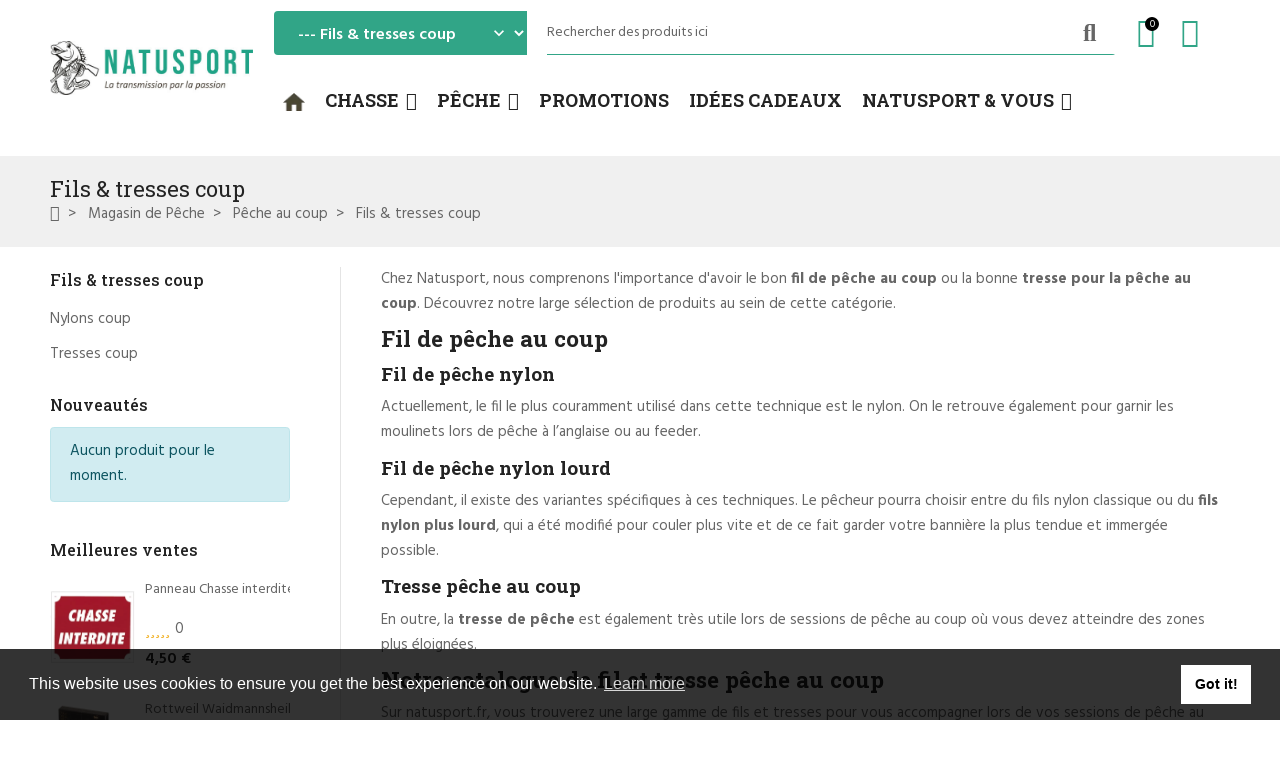

--- FILE ---
content_type: text/html; charset=utf-8
request_url: https://www.natusport.fr/1782-fils-tresses-coup
body_size: 69156
content:
<!doctype html>
<html lang="fr">

  <head>
    
      
  <meta charset="utf-8">


  <meta http-equiv="x-ua-compatible" content="ie=edge">



  <title>Fils &amp; tresses coup</title>
  
    <script data-keepinline="true">
    var cdcGtmApi = '//www.natusport.fr/module/cdc_googletagmanager/async';
    var ajaxShippingEvent = 1;
    var ajaxPaymentEvent = 1;

/* datalayer */
dataLayer = window.dataLayer || [];
    let cdcDatalayer = {"event":"view_item_list","pageCategory":"category","ecommerce":{"currency":"EUR","item_list_id":"cat_1782","item_list_name":"Fils & tresses coup","items":[{"item_id":"30011","item_name":"Nylon pole fishing Water Queen","item_reference":"NOR010047015","index":1,"item_brand":"Ragot","item_category":"Magasin de Peche","item_category2":"Peche au coup","item_category3":"Fils & tresses coup","item_category4":"Nylons coup","item_list_id":"cat_1782","item_list_name":"Fils & tresses coup","price":"8.25","price_tax_exc":"8.25","price_tax_inc":"9.9","quantity":1,"google_business_vertical":"retail"},{"item_id":"30080","item_name":"Nylon feeder 200M Rameau","item_reference":"NORARA470007","index":2,"item_brand":"Rameau","item_category":"Magasin de Peche","item_category2":"Peche au coup","item_category3":"Fils & tresses coup","item_category4":"Nylons coup","item_list_id":"cat_1782","item_list_name":"Fils & tresses coup","price":"8.25","price_tax_exc":"8.25","price_tax_inc":"9.9","quantity":1,"google_business_vertical":"retail"},{"item_id":"30316-49949","item_name":"Nylon Feeling Classic Anglaise 150M D.0,12 Sensas","item_reference":"SEN36812","index":3,"item_brand":"Marque Sensas","item_category":"Magasin de Peche","item_category2":"Peche au coup","item_category3":"Fils & tresses coup","item_category4":"Nylons coup","item_list_id":"cat_1782","item_list_name":"Fils & tresses coup","item_variant":"150 m, 12 kg, Brun, 0.14","price":"5.75","price_tax_exc":"5.75","price_tax_inc":"6.9","quantity":1,"google_business_vertical":"retail"},{"item_id":"30321-49951","item_name":"Marqueur De Fil Anglais Coup Sensas","item_reference":"SEN22470","index":4,"item_brand":"Marque Sensas","item_category":"Magasin de Peche","item_category2":"Peche au coup","item_category3":"Fils & tresses coup","item_category4":"Nylons coup","item_list_id":"cat_1782","item_list_name":"Fils & tresses coup","item_variant":"Blanc","price":"15","price_tax_exc":"15","price_tax_inc":"18","quantity":1,"google_business_vertical":"retail"},{"item_id":"30317-50037","item_name":"Nylon Feeling Classic New Sensas","item_reference":"SEN36708","index":5,"item_brand":"Marque Sensas","item_category":"Magasin de Peche","item_category2":"Peche au coup","item_category3":"Fils & tresses coup","item_category4":"Nylons coup","item_list_id":"cat_1782","item_list_name":"Fils & tresses coup","item_variant":"100 m, 0.08 mm, 0.760 kg","price":"4.25","price_tax_exc":"4.25","price_tax_inc":"5.1","quantity":1,"google_business_vertical":"retail"},{"item_id":"30318-50050","item_name":"Nylon Team Anglaise Sensas","item_reference":"SEN37872","index":6,"item_brand":"Marque Sensas","item_category":"Magasin de Peche","item_category2":"Peche au coup","item_category3":"Fils & tresses coup","item_category4":"Nylons coup","item_list_id":"cat_1782","item_list_name":"Fils & tresses coup","item_variant":"150 m, 0.167 mm, 1.88 kg","price":"6.5","price_tax_exc":"6.5","price_tax_inc":"7.8","quantity":1,"google_business_vertical":"retail"},{"item_id":"30831-50662","item_name":"Mono filament Horizon X sinking Matrix","item_reference":"FOXGML021","index":7,"item_brand":"Matrix","item_category":"Magasin de Peche","item_category2":"Peche au coup","item_category3":"Fils & tresses coup","item_category4":"Nylons coup","item_list_id":"cat_1782","item_list_name":"Fils & tresses coup","item_variant":"0,16 mm","price":"8.25","price_tax_exc":"8.25","price_tax_inc":"9.9","quantity":1,"google_business_vertical":"retail"},{"item_id":"30949-51232","item_name":"Nylon power micron Matrix","item_reference":"FOXGML003","index":8,"item_brand":"Matrix","item_category":"Magasin de Peche","item_category2":"Peche au coup","item_category3":"Fils & tresses coup","item_category4":"Nylons coup","item_list_id":"cat_1782","item_list_name":"Fils & tresses coup","item_variant":"0,09 mm","price":"7.42","price_tax_exc":"7.42","price_tax_inc":"8.9","quantity":1,"google_business_vertical":"retail"},{"item_id":"30950-51237","item_name":"Nylon power micron X Matrix","item_reference":"FOXGML031","index":9,"item_brand":"Matrix","item_category":"Magasin de Peche","item_category2":"Peche au coup","item_category3":"Fils & tresses coup","item_category4":"Nylons coup","item_list_id":"cat_1782","item_list_name":"Fils & tresses coup","item_variant":"0,14 mm","price":"4.92","price_tax_exc":"4.92","price_tax_inc":"5.9","quantity":1,"google_business_vertical":"retail"},{"item_id":"31405-53739","item_name":"Tresse submerge Matrix","item_reference":"FOXGBL003","index":10,"item_brand":"Matrix","item_category":"Magasin de Peche","item_category2":"Peche au coup","item_category3":"Fils & tresses coup","item_category4":"Tresses coup","item_list_id":"cat_1782","item_list_name":"Fils & tresses coup","item_variant":"0,08 mm","price":"20","price_tax_exc":"20","price_tax_inc":"24","quantity":1,"google_business_vertical":"retail"},{"item_id":"33187","item_name":"Tete de ligne Daiwa tournament tapered shock leader","item_reference":"DAITNTPSLC3357","index":11,"item_brand":"Marque Daiwa","item_category":"Magasin de Peche","item_category2":"Peche au coup","item_category3":"Fils & tresses coup","item_category4":"Tresses coup","item_list_id":"cat_1782","item_list_name":"Fils & tresses coup","price":"7.42","price_tax_exc":"7.42","price_tax_inc":"8.9","quantity":1,"google_business_vertical":"retail"}]}};
    dataLayer.push(cdcDatalayer);

/* call to GTM Tag */
(function(w,d,s,l,i){w[l]=w[l]||[];w[l].push({'gtm.start':
new Date().getTime(),event:'gtm.js'});var f=d.getElementsByTagName(s)[0],
j=d.createElement(s),dl=l!='dataLayer'?'&l='+l:'';j.async=true;j.src=
'https://www.googletagmanager.com/gtm.js?id='+i+dl;f.parentNode.insertBefore(j,f);
})(window,document,'script','dataLayer','GTM-TTJ5K7H');

/* async call to avoid cache system for dynamic data */
dataLayer.push({
  'event': 'datalayer_ready'
});
</script>
  
  <meta name="description" content="Chez Natusport, nous comprenons l&#039;importance d&#039;avoir le bon fil de pêche au coup ou la bonne tresse pour la pêche au coup. Découvrez notre large sélection de produits au sein de cette catégorie. 

Fil de pêche au coup 

Fil de pêche nylon

Actuellement, le fil le plus couramment utilisé dans cette technique est le nylon. On le retrouve également pour garnir les moulinets lors de pêche à l’anglaise ou au feeder. 

Fil de pêche nylon lourd 

Cependant, il existe des variantes spécifiques à ces techniques. Le pêcheur pourra choisir entre du fils nylon classique ou du fils nylon plus lourd, qui a été modifié pour couler plus vite et de ce fait garder votre bannière la plus tendue et immergée possible. 

Tresse pêche au coup

En outre, la tresse de pêche est également très utile lors de sessions de pêche au coup où vous devez atteindre des zones plus éloignées.

Notre catalogue de fil et tresse pêche au coup

Sur natusport.fr, vous trouverez une large gamme de fils et tresses pour vous accompagner lors de vos sessions de pêche au coup. Vous avez le choix parmi notre sélection d&#039;articles provenant de marques renommées telles que Matrix, Sensas et Powerline. 
Ces marques sont reconnues pour la qualité de leurs produits et leur fiabilité. 
Explorez notre gamme de produits et choisissez le produit qui convient le mieux à votre style de pêche et à vos préférences. 
Nous mettons régulièrement à jour notre catalogue avec l’ajout de nouvelles références alors n’hésitez pas à découvrir nos nouveautés ! Quel que soit votre niveau de pêche, notre volonté est de vous accompagner au mieux dans la pratique de votre passion. 

Une équipe de passionnés à votre écoute

N&#039;hésitez pas à nous contacter si vous avez des questions ou des demandes spécifiques sur les fils et tresses pour la pêche, vous pouvez également nous rendre visite dans notre boutique Tentation Pêche en Loire-Atlantique. Notre équipe de conseillers sera ravie de vous aider, nous vous offrons des conseils et une expertise de qualité. Faites confiance à Natusport pour vous fournir les meilleurs nylons et tresses pour la pêche au coup pour optimiser votre expérience de pêche au coup.">
  <meta name="keywords" content="">
        <link rel="canonical" href="https://www.natusport.fr/1782-fils-tresses-coup">
    
      
  
  
    <script type="application/ld+json">
  {
    "@context": "https://schema.org",
    "@type": "Organization",
    "name" : "natusport",
    "url" : "https://www.natusport.fr/"
         ,"logo": {
        "@type": "ImageObject",
        "url":"https://www.natusport.fr/img/logo-1747300010.jpg"
      }
      }
</script>

<script type="application/ld+json">
  {
    "@context": "https://schema.org",
    "@type": "WebPage",
    "isPartOf": {
      "@type": "WebSite",
      "url":  "https://www.natusport.fr/",
      "name": "natusport"
    },
    "name": "Fils &amp; tresses coup",
    "url":  "https://www.natusport.fr/1782-fils-tresses-coup"
  }
</script>


  <script type="application/ld+json">
    {
      "@context": "https://schema.org",
      "@type": "BreadcrumbList",
      "itemListElement": [
                  {
            "@type": "ListItem",
            "position": 1,
            "name": "Accueil",
            "item": "https://www.natusport.fr/"
          },                  {
            "@type": "ListItem",
            "position": 2,
            "name": "Magasin de Pêche",
            "item": "https://www.natusport.fr/970-peche"
          },                  {
            "@type": "ListItem",
            "position": 3,
            "name": "Pêche au coup",
            "item": "https://www.natusport.fr/1766-peche-au-coup"
          },                  {
            "@type": "ListItem",
            "position": 4,
            "name": "Fils &amp; tresses coup",
            "item": "https://www.natusport.fr/1782-fils-tresses-coup"
          }              ]
    }
  </script>
  
  
  
  <script type="application/ld+json">
  {
    "@context": "https://schema.org",
    "@type": "ItemList",
    "itemListElement": [
          {
        "@type": "ListItem",
        "position": 1,
        "name": "Nylon pole fishing Water Queen",
        "url": "https://www.natusport.fr/nylons-coup/30011-nylon-pole-fishing-water-queen.html"
      },          {
        "@type": "ListItem",
        "position": 2,
        "name": "Nylon feeder 200M Rameau",
        "url": "https://www.natusport.fr/nylons-coup/30080-nylon-feeder-200m-rameau.html"
      },          {
        "@type": "ListItem",
        "position": 3,
        "name": "Nylon Feeling Classic Anglaise 150M D.0,12 Sensas",
        "url": "https://www.natusport.fr/nylons-coup/30316-49949-nylon-feeling-classic-anglaise-150m-d012-sensas.html#/3206-longueur-150_m/3732-resistance-12_kg/4245-couleur-brun/4247-diametre-014"
      },          {
        "@type": "ListItem",
        "position": 4,
        "name": "Marqueur De Fil Anglais Coup Sensas",
        "url": "https://www.natusport.fr/nylons-coup/30321-49951-marqueur-de-fil-anglais-coup-sensas.html#/4140-couleur-blanc"
      },          {
        "@type": "ListItem",
        "position": 5,
        "name": "Nylon Feeling Classic New Sensas",
        "url": "https://www.natusport.fr/nylons-coup/30317-50037-nylon-feeling-classic-new-sensas.html#/3205-longueur-100_m/4340-diametre-008_mm/4341-resistance-0760_kg"
      },          {
        "@type": "ListItem",
        "position": 6,
        "name": "Nylon Team Anglaise Sensas",
        "url": "https://www.natusport.fr/nylons-coup/30318-50050-nylon-team-anglaise-sensas.html#/3206-longueur-150_m/4366-diametre-0167_mm/4367-resistance-188_kg"
      },          {
        "@type": "ListItem",
        "position": 7,
        "name": "Mono filament Horizon X sinking Matrix",
        "url": "https://www.natusport.fr/nylons-coup/30831-50662-mono-filament-horizon-x-sinking-matrix.html#/4725-diametre-016_mm"
      },          {
        "@type": "ListItem",
        "position": 8,
        "name": "Nylon power micron Matrix",
        "url": "https://www.natusport.fr/nylons-coup/30949-51232-nylon-power-micron-matrix.html#/5008-diametre-009_mm"
      },          {
        "@type": "ListItem",
        "position": 9,
        "name": "Nylon power micron X Matrix",
        "url": "https://www.natusport.fr/nylons-coup/30950-51237-nylon-power-micron-x-matrix.html#/5012-diametre-014_mm"
      },          {
        "@type": "ListItem",
        "position": 10,
        "name": "Tresse submerge Matrix",
        "url": "https://www.natusport.fr/tresses-coup/31405-53739-tresse-submerge-matrix.html#/5398-diametre-008_mm"
      },          {
        "@type": "ListItem",
        "position": 11,
        "name": "Tête de ligne Daiwa tournament tapered shock leader",
        "url": "https://www.natusport.fr/tresses-coup/33187-tete-de-ligne-daiwa-tournament-tapered-shock-leader.html"
      }        ]
  }
</script>
  
  
    
  

  
    <meta property="og:title" content="Fils &amp; tresses coup" />
    <meta property="og:description" content="Chez Natusport, nous comprenons l&#039;importance d&#039;avoir le bon fil de pêche au coup ou la bonne tresse pour la pêche au coup. Découvrez notre large sélection de produits au sein de cette catégorie. 

Fil de pêche au coup 

Fil de pêche nylon

Actuellement, le fil le plus couramment utilisé dans cette technique est le nylon. On le retrouve également pour garnir les moulinets lors de pêche à l’anglaise ou au feeder. 

Fil de pêche nylon lourd 

Cependant, il existe des variantes spécifiques à ces techniques. Le pêcheur pourra choisir entre du fils nylon classique ou du fils nylon plus lourd, qui a été modifié pour couler plus vite et de ce fait garder votre bannière la plus tendue et immergée possible. 

Tresse pêche au coup

En outre, la tresse de pêche est également très utile lors de sessions de pêche au coup où vous devez atteindre des zones plus éloignées.

Notre catalogue de fil et tresse pêche au coup

Sur natusport.fr, vous trouverez une large gamme de fils et tresses pour vous accompagner lors de vos sessions de pêche au coup. Vous avez le choix parmi notre sélection d&#039;articles provenant de marques renommées telles que Matrix, Sensas et Powerline. 
Ces marques sont reconnues pour la qualité de leurs produits et leur fiabilité. 
Explorez notre gamme de produits et choisissez le produit qui convient le mieux à votre style de pêche et à vos préférences. 
Nous mettons régulièrement à jour notre catalogue avec l’ajout de nouvelles références alors n’hésitez pas à découvrir nos nouveautés ! Quel que soit votre niveau de pêche, notre volonté est de vous accompagner au mieux dans la pratique de votre passion. 

Une équipe de passionnés à votre écoute

N&#039;hésitez pas à nous contacter si vous avez des questions ou des demandes spécifiques sur les fils et tresses pour la pêche, vous pouvez également nous rendre visite dans notre boutique Tentation Pêche en Loire-Atlantique. Notre équipe de conseillers sera ravie de vous aider, nous vous offrons des conseils et une expertise de qualité. Faites confiance à Natusport pour vous fournir les meilleurs nylons et tresses pour la pêche au coup pour optimiser votre expérience de pêche au coup." />
    <meta property="og:url" content="https://www.natusport.fr/1782-fils-tresses-coup" />
    <meta property="og:site_name" content="natusport" />
    <meta property="og:type" content="website" />    



  <meta name="viewport" content="width=device-width, initial-scale=1, shrink-to-fit=no">



  <link rel="icon" type="image/vnd.microsoft.icon" href="https://www.natusport.fr/img/favicon.ico?1747300010">
  <link rel="shortcut icon" type="image/x-icon" href="https://www.natusport.fr/img/favicon.ico?1747300010">


<link rel="dns-prefetch" href="https://www.natusport.fr" />
<link rel="preconnect" href="https://www.natusport.fr" crossorigin />


  <link rel="preconnect" href="https://fonts.googleapis.com">
  <link rel="preconnect" href="https://fonts.gstatic.com" crossorigin>
  
  <link href="//fonts.googleapis.com/icon?family=Material+Icons" rel="stylesheet">
      <link href="//fonts.googleapis.com/css2?family=Hind:wght@400;500;600&amp;display=swap" rel="stylesheet">
        <link href="//fonts.googleapis.com/css2?family=Roboto+Slab:wght@400;600&amp;display=swap" rel="stylesheet">
  


  <link rel="stylesheet" href="https://www.natusport.fr/themes/PRS028/assets/cache/theme-858904134.css" type="text/css" media="all">


  <script type="text/javascript">var Chronopost = {"ajax_endpoint":"https:\/\/www.natusport.fr\/module\/chronopost\/ajax?ajax=1"};var ajaxTdElementor = {"ajax":"\/\/www.natusport.fr\/module\/tdelementor\/ajax","contact":"\/\/www.natusport.fr\/module\/tdelementor\/contact","contact_token":"e83b3e8b8967278a0b12239f2232aaba","subscription":"\/\/www.natusport.fr\/module\/tdelementor\/subscription","languages":[],"currencies":[]};var always_load_content = false;var bitmegamenu = {"containerSelector":".header-nav > .container"};var buttoncompare_title_add = "ajouter pour comparer";var buttoncompare_title_remove = "Supprimer de la comparaison";var buttonwishlist_title_add = "Ajouter \u00e0 la liste de souhaits";var buttonwishlist_title_remove = "Supprimer de la liste de souhaits";var comparator_max_item = 3;var compareAdd = "Le produit a \u00e9t\u00e9 ajout\u00e9 \u00e0 la comparaison de produits";var compareRemove = "Le produit a \u00e9t\u00e9 retir\u00e9 de la comparaison de produits";var compareUrl = "https:\/\/www.natusport.fr\/module\/tdcompare\/compare";var compareView = "Comparer";var comparedProductsIds = [];var compared_products = [];var disable_comment = "Le crit\u00e8re n'existe pas pour ce produit.";var isLogged = false;var is_required_label = " est requis";var loginLabel = "Vous devez \u00eatre connect\u00e9 pour g\u00e9rer votre liste de souhaits";var login_url = "https:\/\/www.natusport.fr\/mon-compte";var max_item = "Vous ne pouvez pas ajouter plus de 3 produit(s) \u00e0 la comparaison de produits";var moderation_active = 1;var prestashop = {"cart":{"products":[],"totals":{"total":{"type":"total","label":"Total","amount":0,"value":"0,00\u00a0\u20ac"},"total_including_tax":{"type":"total","label":"Total TTC","amount":0,"value":"0,00\u00a0\u20ac"},"total_excluding_tax":{"type":"total","label":"Total HT :","amount":0,"value":"0,00\u00a0\u20ac"}},"subtotals":{"products":{"type":"products","label":"Sous-total","amount":0,"value":"0,00\u00a0\u20ac"},"discounts":null,"shipping":{"type":"shipping","label":"Livraison","amount":0,"value":""},"tax":null},"products_count":0,"summary_string":"0 articles","vouchers":{"allowed":1,"added":[]},"discounts":[],"minimalPurchase":0,"minimalPurchaseRequired":""},"currency":{"id":1,"name":"Euro","iso_code":"EUR","iso_code_num":"978","sign":"\u20ac"},"customer":{"lastname":null,"firstname":null,"email":null,"birthday":null,"newsletter":null,"newsletter_date_add":null,"optin":null,"website":null,"company":null,"siret":null,"ape":null,"is_logged":false,"gender":{"type":null,"name":null},"addresses":[]},"country":{"id_zone":"15","id_currency":"0","call_prefix":"33","iso_code":"FR","active":"1","contains_states":"0","need_identification_number":"0","need_zip_code":"1","zip_code_format":"NNNNN","display_tax_label":"1","name":"France M\u00e9tropolitaine (Corse incluse)","id":8},"language":{"name":"Fran\u00e7ais (French)","iso_code":"fr","locale":"fr-FR","language_code":"fr","active":"1","is_rtl":"0","date_format_lite":"d\/m\/Y","date_format_full":"d\/m\/Y H:i:s","id":1},"page":{"title":"","canonical":"https:\/\/www.natusport.fr\/1782-fils-tresses-coup","meta":{"title":"Fils & tresses coup","description":"Chez Natusport, nous comprenons l'importance d'avoir le bon fil de p\u00eache au coup ou la bonne tresse pour la p\u00eache au coup. D\u00e9couvrez notre large s\u00e9lection de produits au sein de cette cat\u00e9gorie.\u00a0\n\nFil de p\u00eache au coup\u00a0\n\nFil de p\u00eache nylon\n\nActuellement, le fil le plus couramment utilis\u00e9 dans cette technique est le nylon. On le retrouve \u00e9galement pour garnir les moulinets lors de p\u00eache \u00e0 l\u2019anglaise ou au feeder.\u00a0\n\nFil de p\u00eache nylon lourd\u00a0\n\nCependant, il existe des variantes sp\u00e9cifiques \u00e0 ces techniques. Le p\u00eacheur pourra choisir entre du fils nylon classique ou du fils nylon plus lourd, qui a \u00e9t\u00e9 modifi\u00e9 pour couler plus vite et de ce fait garder votre banni\u00e8re la plus tendue et immerg\u00e9e possible.\u00a0\n\nTresse p\u00eache au coup\n\nEn outre, la tresse de p\u00eache est \u00e9galement tr\u00e8s utile lors de sessions de p\u00eache au coup o\u00f9 vous devez atteindre des zones plus \u00e9loign\u00e9es.\n\nNotre catalogue de fil et tresse p\u00eache au coup\n\nSur natusport.fr, vous trouverez une large gamme de fils et tresses pour vous accompagner lors de vos sessions de p\u00eache au coup. Vous avez le choix parmi notre s\u00e9lection d'articles provenant de marques renomm\u00e9es telles que Matrix, Sensas et Powerline.\u00a0\nCes marques sont reconnues pour la qualit\u00e9 de leurs produits et leur fiabilit\u00e9.\u00a0\nExplorez notre gamme de produits et choisissez le produit qui convient le mieux \u00e0 votre style de p\u00eache et \u00e0 vos pr\u00e9f\u00e9rences.\u00a0\nNous mettons r\u00e9guli\u00e8rement \u00e0 jour notre catalogue avec l\u2019ajout de nouvelles r\u00e9f\u00e9rences alors n\u2019h\u00e9sitez pas \u00e0 d\u00e9couvrir nos nouveaut\u00e9s ! Quel que soit votre niveau de p\u00eache, notre volont\u00e9 est de vous accompagner au mieux dans la pratique de votre passion.\u00a0\n\nUne \u00e9quipe de passionn\u00e9s \u00e0 votre \u00e9coute\n\nN'h\u00e9sitez pas \u00e0 nous contacter si vous avez des questions ou des demandes sp\u00e9cifiques sur les fils et tresses pour la p\u00eache, vous pouvez \u00e9galement nous rendre visite dans notre boutique Tentation P\u00eache en Loire-Atlantique. Notre \u00e9quipe de conseillers sera ravie de vous aider, nous vous offrons des conseils et une expertise de qualit\u00e9. Faites confiance \u00e0 Natusport pour vous fournir les meilleurs nylons et tresses pour la p\u00eache au coup pour optimiser votre exp\u00e9rience de p\u00eache au coup.","keywords":"","robots":"index"},"page_name":"category","body_classes":{"lang-fr":true,"lang-rtl":false,"country-FR":true,"currency-EUR":true,"layout-left-column":true,"page-category":true,"tax-display-enabled":true,"page-customer-account":false,"category-id-1782":true,"category-Fils & tresses coup":true,"category-id-parent-1766":true,"category-depth-level-4":true},"admin_notifications":[],"password-policy":{"feedbacks":{"0":"Tr\u00e8s faible","1":"Faible","2":"Moyenne","3":"Fort","4":"Tr\u00e8s fort","Straight rows of keys are easy to guess":"Les suites de touches sur le clavier sont faciles \u00e0 deviner","Short keyboard patterns are easy to guess":"Les mod\u00e8les courts sur le clavier sont faciles \u00e0 deviner.","Use a longer keyboard pattern with more turns":"Utilisez une combinaison de touches plus longue et plus complexe.","Repeats like \"aaa\" are easy to guess":"Les r\u00e9p\u00e9titions (ex. : \"aaa\") sont faciles \u00e0 deviner.","Repeats like \"abcabcabc\" are only slightly harder to guess than \"abc\"":"Les r\u00e9p\u00e9titions (ex. : \"abcabcabc\") sont seulement un peu plus difficiles \u00e0 deviner que \"abc\".","Sequences like abc or 6543 are easy to guess":"Les s\u00e9quences (ex. : abc ou 6543) sont faciles \u00e0 deviner.","Recent years are easy to guess":"Les ann\u00e9es r\u00e9centes sont faciles \u00e0 deviner.","Dates are often easy to guess":"Les dates sont souvent faciles \u00e0 deviner.","This is a top-10 common password":"Ce mot de passe figure parmi les 10 mots de passe les plus courants.","This is a top-100 common password":"Ce mot de passe figure parmi les 100 mots de passe les plus courants.","This is a very common password":"Ceci est un mot de passe tr\u00e8s courant.","This is similar to a commonly used password":"Ce mot de passe est similaire \u00e0 un mot de passe couramment utilis\u00e9.","A word by itself is easy to guess":"Un mot seul est facile \u00e0 deviner.","Names and surnames by themselves are easy to guess":"Les noms et les surnoms seuls sont faciles \u00e0 deviner.","Common names and surnames are easy to guess":"Les noms et les pr\u00e9noms courants sont faciles \u00e0 deviner.","Use a few words, avoid common phrases":"Utilisez quelques mots, \u00e9vitez les phrases courantes.","No need for symbols, digits, or uppercase letters":"Pas besoin de symboles, de chiffres ou de majuscules.","Avoid repeated words and characters":"\u00c9viter de r\u00e9p\u00e9ter les mots et les caract\u00e8res.","Avoid sequences":"\u00c9viter les s\u00e9quences.","Avoid recent years":"\u00c9vitez les ann\u00e9es r\u00e9centes.","Avoid years that are associated with you":"\u00c9vitez les ann\u00e9es qui vous sont associ\u00e9es.","Avoid dates and years that are associated with you":"\u00c9vitez les dates et les ann\u00e9es qui vous sont associ\u00e9es.","Capitalization doesn't help very much":"Les majuscules ne sont pas tr\u00e8s utiles.","All-uppercase is almost as easy to guess as all-lowercase":"Un mot de passe tout en majuscules est presque aussi facile \u00e0 deviner qu'un mot de passe tout en minuscules.","Reversed words aren't much harder to guess":"Les mots invers\u00e9s ne sont pas beaucoup plus difficiles \u00e0 deviner.","Predictable substitutions like '@' instead of 'a' don't help very much":"Les substitutions pr\u00e9visibles comme '\"@\" au lieu de \"a\" n'aident pas beaucoup.","Add another word or two. Uncommon words are better.":"Ajoutez un autre mot ou deux. Pr\u00e9f\u00e9rez les mots peu courants."}}},"shop":{"name":"natusport","logo":"https:\/\/www.natusport.fr\/img\/logo-1747300010.jpg","stores_icon":"https:\/\/www.natusport.fr\/img\/logo_stores.png","favicon":"https:\/\/www.natusport.fr\/img\/favicon.ico"},"core_js_public_path":"\/themes\/","urls":{"base_url":"https:\/\/www.natusport.fr\/","current_url":"https:\/\/www.natusport.fr\/1782-fils-tresses-coup","shop_domain_url":"https:\/\/www.natusport.fr","img_ps_url":"https:\/\/www.natusport.fr\/img\/","img_cat_url":"https:\/\/www.natusport.fr\/img\/c\/","img_lang_url":"https:\/\/www.natusport.fr\/img\/l\/","img_prod_url":"https:\/\/www.natusport.fr\/img\/p\/","img_manu_url":"https:\/\/www.natusport.fr\/img\/m\/","img_sup_url":"https:\/\/www.natusport.fr\/img\/su\/","img_ship_url":"https:\/\/www.natusport.fr\/img\/s\/","img_store_url":"https:\/\/www.natusport.fr\/img\/st\/","img_col_url":"https:\/\/www.natusport.fr\/img\/co\/","img_url":"https:\/\/www.natusport.fr\/themes\/PRS028\/assets\/img\/","css_url":"https:\/\/www.natusport.fr\/themes\/PRS028\/assets\/css\/","js_url":"https:\/\/www.natusport.fr\/themes\/PRS028\/assets\/js\/","pic_url":"https:\/\/www.natusport.fr\/upload\/","theme_assets":"https:\/\/www.natusport.fr\/themes\/PRS028\/assets\/","theme_dir":"https:\/\/www.natusport.fr\/themes\/PRS028\/","pages":{"address":"https:\/\/www.natusport.fr\/adresse","addresses":"https:\/\/www.natusport.fr\/adresses","authentication":"https:\/\/www.natusport.fr\/connexion","manufacturer":"https:\/\/www.natusport.fr\/brands","cart":"https:\/\/www.natusport.fr\/panier","category":"https:\/\/www.natusport.fr\/index.php?controller=category","cms":"https:\/\/www.natusport.fr\/index.php?controller=cms","contact":"https:\/\/www.natusport.fr\/nous-contacter","discount":"https:\/\/www.natusport.fr\/reduction","guest_tracking":"https:\/\/www.natusport.fr\/suivi-commande-invite","history":"https:\/\/www.natusport.fr\/historique-commandes","identity":"https:\/\/www.natusport.fr\/identite","index":"https:\/\/www.natusport.fr\/","my_account":"https:\/\/www.natusport.fr\/mon-compte","order_confirmation":"https:\/\/www.natusport.fr\/confirmation-commande","order_detail":"https:\/\/www.natusport.fr\/index.php?controller=order-detail","order_follow":"https:\/\/www.natusport.fr\/suivi-commande","order":"https:\/\/www.natusport.fr\/commande","order_return":"https:\/\/www.natusport.fr\/index.php?controller=order-return","order_slip":"https:\/\/www.natusport.fr\/avoirs","pagenotfound":"https:\/\/www.natusport.fr\/page-introuvable","password":"https:\/\/www.natusport.fr\/recuperation-mot-de-passe","pdf_invoice":"https:\/\/www.natusport.fr\/index.php?controller=pdf-invoice","pdf_order_return":"https:\/\/www.natusport.fr\/index.php?controller=pdf-order-return","pdf_order_slip":"https:\/\/www.natusport.fr\/index.php?controller=pdf-order-slip","prices_drop":"https:\/\/www.natusport.fr\/promotions","product":"https:\/\/www.natusport.fr\/index.php?controller=product","registration":"https:\/\/www.natusport.fr\/index.php?controller=registration","search":"https:\/\/www.natusport.fr\/recherche","sitemap":"https:\/\/www.natusport.fr\/plan-site","stores":"https:\/\/www.natusport.fr\/magasins","supplier":"https:\/\/www.natusport.fr\/fournisseur","new_products":"https:\/\/www.natusport.fr\/nouveaux-produits","brands":"https:\/\/www.natusport.fr\/brands","register":"https:\/\/www.natusport.fr\/index.php?controller=registration","order_login":"https:\/\/www.natusport.fr\/commande?login=1"},"alternative_langs":[],"actions":{"logout":"https:\/\/www.natusport.fr\/?mylogout="},"no_picture_image":{"bySize":{"cart_default":{"url":"https:\/\/www.natusport.fr\/img\/p\/fr-default-cart_default.jpg","width":125,"height":162},"small_default":{"url":"https:\/\/www.natusport.fr\/img\/p\/fr-default-small_default.jpg","width":125,"height":162},"home_default":{"url":"https:\/\/www.natusport.fr\/img\/p\/fr-default-home_default.jpg","width":370,"height":480},"medium_default":{"url":"https:\/\/www.natusport.fr\/img\/p\/fr-default-medium_default.jpg","width":540,"height":700},"large_default":{"url":"https:\/\/www.natusport.fr\/img\/p\/fr-default-large_default.jpg","width":771,"height":1000}},"small":{"url":"https:\/\/www.natusport.fr\/img\/p\/fr-default-cart_default.jpg","width":125,"height":162},"medium":{"url":"https:\/\/www.natusport.fr\/img\/p\/fr-default-home_default.jpg","width":370,"height":480},"large":{"url":"https:\/\/www.natusport.fr\/img\/p\/fr-default-large_default.jpg","width":771,"height":1000},"legend":""}},"configuration":{"display_taxes_label":true,"display_prices_tax_incl":true,"is_catalog":false,"show_prices":true,"opt_in":{"partner":true},"quantity_discount":{"type":"discount","label":"Remise sur prix unitaire"},"voucher_enabled":1,"return_enabled":0},"field_required":[],"breadcrumb":{"links":[{"title":"Accueil","url":"https:\/\/www.natusport.fr\/"},{"title":"Magasin de P\u00eache","url":"https:\/\/www.natusport.fr\/970-peche"},{"title":"P\u00eache au coup","url":"https:\/\/www.natusport.fr\/1766-peche-au-coup"},{"title":"Fils & tresses coup","url":"https:\/\/www.natusport.fr\/1782-fils-tresses-coup"}],"count":4},"link":{"protocol_link":"https:\/\/","protocol_content":"https:\/\/"},"time":1768449641,"static_token":"a078bbd82948fdead81ab1a29e04f472","token":"553899a4e8bc8110a175fa902c2bd094","debug":false};var productcomment_added = "Merci pour votre avis. Votre commentaire a \u00e9t\u00e9 ajout\u00e9!";var productcomment_added_moderation = "Merci pour votre avis. Il sera disponible une fois approuv\u00e9 par un mod\u00e9rateur.";var productcomments_controller_url = "https:\/\/www.natusport.fr\/module\/tdproductcomments\/default";var productcomments_url_rewrite = "1";var psemailsubscription_subscription = "https:\/\/www.natusport.fr\/module\/ps_emailsubscription\/subscription";var psr_icon_color = "#F19D76";var secure_key = "7d67ebd2371583dfbee653333f0be2d4";var ssIsCeInstalled = false;var ss_link_image_webp = "https:\/\/www.natusport.fr\/modules\/ets_superspeed\/views\/img\/en.webp";var tdSearch = {"noProducts":"Aucun produit trouv\u00e9!","count":"10","search_string":false,"current_category_id":1782};var tdShoppingCart = {"isAjax":true,"ajax":"\/\/www.natusport.fr\/module\/tdshoppingcart\/ajax","afterAdd":"modal"};var tdfreeshipping_ajax = "https:\/\/www.natusport.fr\/module\/tdfreeshipping\/ajax";var tdthreesixty = {"speed":"100"};var tdtoken = "a078bbd82948fdead81ab1a29e04f472";var themeOpt = {"g_preloader":"prenone","g_bttop":"1","pp_zoom":"1","tip_toggle":"1","infiniteScroll":"default","h_layout":false,"sh_type":"scrollup"};var wishlist_add = "Le produit a \u00e9t\u00e9 ajout\u00e9 avec succ\u00e8s \u00e0 votre liste de souhaits";var wishlist_cancel_txt = "Annuler";var wishlist_confirm_del_txt = "Supprimer l'\u00e9l\u00e9ment s\u00e9lectionn\u00e9\u00a0?";var wishlist_del_default_txt = "Impossible de supprimer la liste de souhaits par d\u00e9faut";var wishlist_email_txt = "E-mail";var wishlist_loggin_required = "Vous devez \u00eatre connect\u00e9 pour g\u00e9rer votre liste de souhaits";var wishlist_ok_txt = "D'accord";var wishlist_quantity_required = "Vous devez saisir une quantit\u00e9";var wishlist_remove = "Le produit a \u00e9t\u00e9 supprim\u00e9 avec succ\u00e8s de votre liste de souhaits";var wishlist_reset_txt = "R\u00e9initialiser";var wishlist_send_txt = "Envoyer";var wishlist_send_wishlist_txt = "Envoyer la liste de souhaits";var wishlist_url = "https:\/\/www.natusport.fr\/module\/tdproductwishlist\/mywishlist";var wishlist_view = "Voir votre liste de souhaits";</script>


  <script type="text/javascript">
var sp_link_base ='https://www.natusport.fr';
</script>
<style>

    </style>

<script type="text/javascript">
function renderDataAjax(jsonData)
{
    for (var key in jsonData) {
	    if(key=='java_script')
        {
            $('body').append(jsonData[key]);
        }
        else
            if($('#ets_speed_dy_'+key).length)
            {
                if($('#ets_speed_dy_'+key+' #layer_cart').length)
                {
                    $('#ets_speed_dy_'+key).before($('#ets_speed_dy_'+key+' #layer_cart').clone());
                    $('#ets_speed_dy_'+key+' #layer_cart').remove();
                    $('#layer_cart').before('<div class="layer_cart_overlay"></div>');
                }
                $('.ets_speed_dynamic_hook[id="ets_speed_dy_'+key+'"]').replaceWith(jsonData[key]);
            }
              
    }
    if($('#header .shopping_cart').length && $('#header .cart_block').length)
    {
        var shopping_cart = new HoverWatcher('#header .shopping_cart');
        var cart_block = new HoverWatcher('#header .cart_block');
        $("#header .shopping_cart a:first").hover(
    		function(){
    			if (ajaxCart.nb_total_products > 0 || parseInt($('.ajax_cart_quantity').html()) > 0)
    				$("#header .cart_block").stop(true, true).slideDown(450);
    		},
    		function(){
    			setTimeout(function(){
    				if (!shopping_cart.isHoveringOver() && !cart_block.isHoveringOver())
    					$("#header .cart_block").stop(true, true).slideUp(450);
    			}, 200);
    		}
    	);
    }
    if(typeof jsonData.custom_js!== undefined && jsonData.custom_js)
        $('head').append('<script src="'+sp_link_base+'/modules/ets_superspeed/views/js/script_custom.js">');
}
</script>

<style>
.layered_filter_ul .radio,.layered_filter_ul .checkbox {
    display: inline-block;
}
.ets_speed_dynamic_hook .cart-products-count{
    display:none!important;
}
.ets_speed_dynamic_hook .ajax_cart_quantity ,.ets_speed_dynamic_hook .ajax_cart_product_txt,.ets_speed_dynamic_hook .ajax_cart_product_txt_s{
    display:none!important;
}
.ets_speed_dynamic_hook .shopping_cart > a:first-child:after {
    display:none!important;
}
</style><style id="elementor-global">.elementor-widget-heading.elementor-widget-heading .elementor-heading-title{color:#6ec1e4;}.elementor-widget-image .widget-image-caption{color:#7a7a7a;}.elementor-widget-text-editor{color:#7a7a7a;}.elementor-widget-text-editor a, .elementor-widget-text-editor p{color:inherit;}.elementor-widget-text-editor.elementor-drop-cap-view-stacked .elementor-drop-cap{background-color:#6ec1e4;}.elementor-widget-text-editor.elementor-drop-cap-view-framed .elementor-drop-cap, .elementor-widget-text-editor.elementor-drop-cap-view-default .elementor-drop-cap{color:#6ec1e4;border-color:#6ec1e4;}.elementor-widget-button a.elementor-button, .elementor-widget-button .elementor-button{background-color:#61ce70;}.elementor-widget-divider .elementor-divider-separator{border-top-color:#7a7a7a;}.elementor-widget-image-box .elementor-image-box-content .elementor-image-box-title{color:#6ec1e4;}.elementor-widget-image-box .elementor-image-box-content .elementor-image-box-description{color:#7a7a7a;}.elementor-widget-icon.elementor-view-stacked .elementor-icon{background-color:#6ec1e4;}.elementor-widget-icon.elementor-view-framed .elementor-icon, .elementor-widget-icon.elementor-view-default .elementor-icon{color:#6ec1e4;border-color:#6ec1e4;}.elementor-widget-icon.elementor-view-framed .elementor-icon, .elementor-widget-icon.elementor-view-default .elementor-icon svg{fill:#6ec1e4;}.elementor-widget-icon-box.elementor-view-stacked .elementor-icon{background-color:#6ec1e4;}.elementor-widget-icon-box.elementor-view-framed .elementor-icon, .elementor-widget-icon-box.elementor-view-default .elementor-icon{fill:#6ec1e4;color:#6ec1e4;border-color:#6ec1e4;}.elementor-widget-icon-box .elementor-icon-box-content .elementor-icon-box-title{color:#6ec1e4;}.elementor-widget-icon-box .elementor-icon-box-content .elementor-icon-box-description{color:#7a7a7a;}.elementor-widget-star-rating .elementor-star-rating__title{color:#7a7a7a;}.elementor-widget-icon-list .elementor-icon-list-item:not(:last-child):after{border-color:#7a7a7a;}.elementor-widget-icon-list .elementor-icon-list-icon i{color:#6ec1e4;}.elementor-widget-icon-list .elementor-icon-list-icon svg{fill:#6ec1e4;}.elementor-widget-icon-list .elementor-icon-list-text{color:#54595f;}.elementor-widget-counter .elementor-counter-number-wrapper{color:#6ec1e4;}.elementor-widget-counter .elementor-counter-title{color:#54595f;}.elementor-widget-progress .elementor-progress-wrapper .elementor-progress-bar{background-color:#6ec1e4;}.elementor-widget-progress .elementor-title{color:#6ec1e4;}.elementor-widget-testimonial .elementor-testimonial-content{color:#7a7a7a;}.elementor-widget-testimonial .elementor-testimonial-name{color:#6ec1e4;}.elementor-widget-testimonial .elementor-testimonial-job{color:#54595f;}.elementor-widget-tabs .elementor-tab-title{color:#6ec1e4;}.elementor-widget-tabs .elementor-tab-title.elementor-active{color:#61ce70;}.elementor-widget-tabs .elementor-tab-content{color:#7a7a7a;}.elementor-widget-accordion .elementor-accordion .elementor-tab-title{color:#6ec1e4;}.elementor-widget-accordion .elementor-accordion .elementor-tab-title.elementor-active{color:#61ce70;}.elementor-widget-accordion .elementor-accordion .elementor-tab-content{color:#7a7a7a;}.elementor-widget-toggle .elementor-toggle .elementor-tab-title{color:#6ec1e4;}.elementor-widget-toggle .elementor-toggle .elementor-tab-title.elementor-active{color:#61ce70;}.elementor-widget-toggle .elementor-toggle .elementor-tab-content{color:#7a7a7a;}.elementor-widget-call-to-action .elementor-ribbon-inner{background-color:#61ce70;}.elementor-widget-footer-links .footer_block .title_block:first-child:after{border-color:#7a7a7a;}.elementor-widget-footer-links .elementor-icon-list-item:not(:last-child):after{border-color:#7a7a7a;}.elementor-widget-footer-links .elementor-icon-list-icon i{color:#6ec1e4;}.elementor-widget-footer-links .elementor-icon-list-icon svg{fill:#6ec1e4;}.elementor-widget-footer-links .elementor-icon-list-text{color:#54595f;}</style>
            <script type="text/javascript">
                var elementorFrontendConfig = {"environmentMode":{"edit":false,"wpPreview":true},"is_rtl":false,"breakpoints":{"xs":0,"sm":480,"md":768,"lg":1025,"xl":1440,"xxl":1600},"version":"1.0.6","urls":{"assets":"https:\/\/www.natusport.fr\/modules\/tdelementor\/assets\/"},"settings":{"general":{"elementor_global_image_lightbox":"yes","elementor_enable_lightbox_in_editor":"yes"}}};
            </script>
    <script>
        window.addEventListener("load", function(){
            window.cookieconsent.initialise({
                "palette": {
                    "popup": {
                        "background": "#000",
                    },
                    "button": {
                        "background": "#f1d600"
                    }
                },
                                                                                                                "content": {
                    "message": "This website uses cookies to ensure you get the best experience on our website.",
                    "dismiss": "Got it!",
                    "link": "Learn more"                }
            })});
    </script>



    
  </head>

  <body id="category" class="lang-fr country-fr currency-eur layout-left-column page-category tax-display-enabled category-id-1782 category-fils-tresses-coup category-id-parent-1766 category-depth-level-4 cart-is-empty">

    
      <!-- Google Tag Manager (noscript) -->
<noscript><iframe src="https://www.googletagmanager.com/ns.html?id=GTM-TTJ5K7H"
height="0" width="0" style="display:none;visibility:hidden"></iframe></noscript>
<!-- End Google Tag Manager (noscript) -->

    

    
          

    
      <svg style="display: none;">
	<symbol id="pp_facebook" viewBox="0 0 96.124 96.123">
		<path d="M72.089,0.02L59.624,0C45.62,0,36.57,9.285,36.57,23.656v10.907H24.037c-1.083,0-1.96,0.878-1.96,1.961v15.803
		c0,1.083,0.878,1.96,1.96,1.96h12.533v39.876c0,1.083,0.877,1.96,1.96,1.96h16.352c1.083,0,1.96-0.878,1.96-1.96V54.287h14.654
		c1.083,0,1.96-0.877,1.96-1.96l0.006-15.803c0-0.52-0.207-1.018-0.574-1.386c-0.367-0.368-0.867-0.575-1.387-0.575H56.842v-9.246
		c0-4.444,1.059-6.7,6.848-6.7l8.397-0.003c1.082,0,1.959-0.878,1.959-1.96V1.98C74.046,0.899,73.17,0.022,72.089,0.02z"/>
	</symbol>
	<symbol id="pp_twitter" viewBox="0 0 512 512">
		<path d="M512,97.248c-19.04,8.352-39.328,13.888-60.48,16.576c21.76-12.992,38.368-33.408,46.176-58.016
		c-20.288,12.096-42.688,20.64-66.56,25.408C411.872,60.704,384.416,48,354.464,48c-58.112,0-104.896,47.168-104.896,104.992
		c0,8.32,0.704,16.32,2.432,23.936c-87.264-4.256-164.48-46.08-216.352-109.792c-9.056,15.712-14.368,33.696-14.368,53.056
		c0,36.352,18.72,68.576,46.624,87.232c-16.864-0.32-33.408-5.216-47.424-12.928c0,0.32,0,0.736,0,1.152
		c0,51.008,36.384,93.376,84.096,103.136c-8.544,2.336-17.856,3.456-27.52,3.456c-6.72,0-13.504-0.384-19.872-1.792
		c13.6,41.568,52.192,72.128,98.08,73.12c-35.712,27.936-81.056,44.768-130.144,44.768c-8.608,0-16.864-0.384-25.12-1.44
		C46.496,446.88,101.6,464,161.024,464c193.152,0,298.752-160,298.752-298.688c0-4.64-0.16-9.12-0.384-13.568
		C480.224,136.96,497.728,118.496,512,97.248z"/>
	</symbol>
	<symbol id="pp_rss" viewBox="0 0 402.041 402.04">
		<path d="M54.816,292.382c-15.229,0-28.169,5.331-38.831,15.988C5.33,319.026,0,331.969,0,347.197
		c0,15.232,5.325,28.172,15.985,38.828c10.662,10.657,23.606,15.988,38.831,15.988c15.227,0,28.168-5.331,38.828-15.988
		c10.656-10.656,15.986-23.596,15.986-38.828c0-15.229-5.33-28.171-15.986-38.827C82.987,297.713,70.046,292.382,54.816,292.382z"
		/>
		<path d="M181.01,221.002c-21.51-21.698-46.158-38.97-73.948-51.816c-27.79-12.85-56.914-20.511-87.366-22.985h-1.425
		c-4.949,0-9.042,1.619-12.275,4.854C1.997,154.477,0,158.953,0,164.472v38.543c0,4.757,1.569,8.85,4.708,12.279
		c3.14,3.429,7.089,5.332,11.848,5.708c43.586,4.189,80.845,21.752,111.773,52.678c30.93,30.926,48.49,68.187,52.677,111.771
		c0.382,4.764,2.284,8.712,5.712,11.847c3.427,3.148,7.517,4.72,12.275,4.72h38.545c5.517,0,9.989-1.995,13.415-5.996
		c3.621-3.812,5.236-8.381,4.863-13.709c-2.478-30.447-10.14-59.573-22.987-87.361C219.983,267.16,202.708,242.514,181.01,221.002z
		"/>
		<path d="M367.728,239.701c-20.365-45.585-48.345-86.078-83.936-121.482c-35.405-35.594-75.896-63.572-121.485-83.939
		C116.723,13.917,68.996,2.494,19.126,0.02h-0.855c-4.949,0-9.136,1.713-12.563,5.14C1.903,8.583,0,12.964,0,18.294v40.825
		c0,4.76,1.667,8.897,4.996,12.419c3.33,3.523,7.373,5.376,12.132,5.57c40.924,2.478,79.799,12.188,116.63,29.127
		c36.83,16.94,68.806,38.972,95.93,66.09c27.118,27.123,49.149,59.101,66.089,95.931c16.94,36.836,26.557,75.705,28.839,116.627
		c0.195,4.764,2.046,8.809,5.564,12.139c3.524,3.329,7.762,4.999,12.71,4.999h40.823c5.331,0,9.701-1.902,13.134-5.715
		c3.809-3.806,5.517-8.274,5.144-13.415C399.52,333.017,388.093,285.291,367.728,239.701z"/>
	</symbol>
	<symbol id="pp_youtube" viewBox="0 0 512 512">
		<path d="M490.24,113.92c-13.888-24.704-28.96-29.248-59.648-30.976C399.936,80.864,322.848,80,256.064,80
		c-66.912,0-144.032,0.864-174.656,2.912c-30.624,1.76-45.728,6.272-59.744,31.008C7.36,138.592,0,181.088,0,255.904
		C0,255.968,0,256,0,256c0,0.064,0,0.096,0,0.096v0.064c0,74.496,7.36,117.312,21.664,141.728
		c14.016,24.704,29.088,29.184,59.712,31.264C112.032,430.944,189.152,432,256.064,432c66.784,0,143.872-1.056,174.56-2.816
		c30.688-2.08,45.76-6.56,59.648-31.264C504.704,373.504,512,330.688,512,256.192c0,0,0-0.096,0-0.16c0,0,0-0.064,0-0.096
		C512,181.088,504.704,138.592,490.24,113.92z M192,352V160l160,96L192,352z"/>
	</symbol>
	<symbol id="pp_vimeo" viewBox="0 0 438.536 438.536">
		<path d="M414.41,24.123C398.333,8.042,378.963,0,356.315,0H82.228C59.58,0,40.21,8.042,24.126,24.123
		C8.045,40.207,0.003,59.576,0.003,82.225v274.084c0,22.647,8.042,42.018,24.123,58.102c16.084,16.084,35.454,24.126,58.102,24.126
		h274.084c22.648,0,42.018-8.042,58.095-24.126c16.084-16.084,24.126-35.454,24.126-58.102V82.225
		C438.532,59.576,430.49,40.204,414.41,24.123z M358.033,145.319c-2.673,13.894-10.52,35.454-23.562,64.665
		c-13.045,29.218-29.455,57.054-49.252,83.511c-22.654,30.453-46.445,53.009-71.374,67.673c-6.473,3.99-13.706,6.995-21.698,8.99
		c-7.994,1.995-16.086,1.852-24.269-0.432c-11.613-4.948-21.414-16.847-29.408-35.689c-3.997-9.712-9.423-28.459-16.274-56.246
		c-6.85-26.837-11.897-44.633-15.131-53.387c-0.95-2.477-2.141-6.332-3.567-11.564c-1.429-5.236-2.856-9.801-4.281-13.706
		c-1.427-3.903-3.186-7.564-5.282-10.992c-3.234-5.52-7.183-8.373-11.847-8.566c-4.661-0.188-10.185,0.81-16.558,2.996
		c-6.374,2.19-11.56,2.993-15.559,2.426c-2.281-0.38-4.327-2.283-6.136-5.709c-1.809-3.422-4.237-5.896-7.283-7.421v-1.999
		c7.613-5.333,19.271-15.037,34.973-29.127c15.703-14.085,28.693-24.172,38.971-30.262c13.324-7.804,25.41-10.185,36.26-7.139
		c5.137,1.524,9.945,5.33,14.416,11.42c4.471,6.091,7.85,12.658,10.135,19.701c2.096,6.66,5.33,22.266,9.707,46.822
		c0.572,3.805,1.384,10.61,2.428,20.411c1.045,9.803,1.999,17.795,2.853,23.982c0.855,6.188,2.664,13.135,5.426,20.838
		c2.756,7.713,6.324,13.853,10.704,18.421c8.186,8.754,16.464,10.089,24.838,3.997c5.332-3.997,12.088-13.421,20.273-28.26
		c8.945-17.316,13.894-30.928,14.839-40.825c1.334-14.465-1.191-23.885-7.563-28.265c-6.372-4.377-17.173-5.902-32.401-4.57
		c3.046-9.326,7.283-18.03,12.703-26.122c5.428-8.086,11.088-14.753,16.988-19.984c5.91-5.236,12.049-9.851,18.418-13.849
		c6.379-3.996,11.848-6.897,16.423-8.705c4.565-1.809,8.466-3,11.704-3.571c25.693-3.805,43.488,0.476,53.392,12.847
		C359.077,116.576,361.075,129.141,358.033,145.319z"/>
	</symbol>
	<symbol id="pp_instagram" viewBox="0 0 169.063 169.063">
		<path d="M122.406,0H46.654C20.929,0,0,20.93,0,46.655v75.752c0,25.726,20.929,46.655,46.654,46.655h75.752
		c25.727,0,46.656-20.93,46.656-46.655V46.655C169.063,20.93,148.133,0,122.406,0z M154.063,122.407
		c0,17.455-14.201,31.655-31.656,31.655H46.654C29.2,154.063,15,139.862,15,122.407V46.655C15,29.201,29.2,15,46.654,15h75.752
		c17.455,0,31.656,14.201,31.656,31.655V122.407z"/>
		<path d="M84.531,40.97c-24.021,0-43.563,19.542-43.563,43.563c0,24.02,19.542,43.561,43.563,43.561s43.563-19.541,43.563-43.561
		C128.094,60.512,108.552,40.97,84.531,40.97z M84.531,113.093c-15.749,0-28.563-12.812-28.563-28.561
		c0-15.75,12.813-28.563,28.563-28.563s28.563,12.813,28.563,28.563C113.094,100.281,100.28,113.093,84.531,113.093z"/>
		<path d="M129.921,28.251c-2.89,0-5.729,1.17-7.77,3.22c-2.051,2.04-3.23,4.88-3.23,7.78c0,2.891,1.18,5.73,3.23,7.78
		c2.04,2.04,4.88,3.22,7.77,3.22c2.9,0,5.73-1.18,7.78-3.22c2.05-2.05,3.22-4.89,3.22-7.78c0-2.9-1.17-5.74-3.22-7.78
		C135.661,29.421,132.821,28.251,129.921,28.251z"/>
	</symbol>
	<symbol id="pp_googleplus" viewBox="0 0 96.828 96.827">
		<path d="M62.617,0H39.525c-10.29,0-17.413,2.256-23.824,7.552c-5.042,4.35-8.051,10.672-8.051,16.912
		c0,9.614,7.33,19.831,20.913,19.831c1.306,0,2.752-0.134,4.028-0.253l-0.188,0.457c-0.546,1.308-1.063,2.542-1.063,4.468
		c0,3.75,1.809,6.063,3.558,8.298l0.22,0.283l-0.391,0.027c-5.609,0.384-16.049,1.1-23.675,5.787
		c-9.007,5.355-9.707,13.145-9.707,15.404c0,8.988,8.376,18.06,27.09,18.06c21.76,0,33.146-12.005,33.146-23.863
		c0.002-8.771-5.141-13.101-10.6-17.698l-4.605-3.582c-1.423-1.179-3.195-2.646-3.195-5.364c0-2.672,1.772-4.436,3.336-5.992
		l0.163-0.165c4.973-3.917,10.609-8.358,10.609-17.964c0-9.658-6.035-14.649-8.937-17.048h7.663c0.094,0,0.188-0.026,0.266-0.077
		l6.601-4.15c0.188-0.119,0.276-0.348,0.214-0.562C63.037,0.147,62.839,0,62.617,0z M34.614,91.535
		c-13.264,0-22.176-6.195-22.176-15.416c0-6.021,3.645-10.396,10.824-12.997c5.749-1.935,13.17-2.031,13.244-2.031
		c1.257,0,1.889,0,2.893,0.126c9.281,6.605,13.743,10.073,13.743,16.678C53.141,86.309,46.041,91.535,34.614,91.535z
		M34.489,40.756c-11.132,0-15.752-14.633-15.752-22.468c0-3.984,0.906-7.042,2.77-9.351c2.023-2.531,5.487-4.166,8.825-4.166
		c10.221,0,15.873,13.738,15.873,23.233c0,1.498,0,6.055-3.148,9.22C40.94,39.337,37.497,40.756,34.489,40.756z"/>
		<path d="M94.982,45.223H82.814V33.098c0-0.276-0.225-0.5-0.5-0.5H77.08c-0.276,0-0.5,0.224-0.5,0.5v12.125H64.473
		c-0.276,0-0.5,0.224-0.5,0.5v5.304c0,0.275,0.224,0.5,0.5,0.5H76.58V63.73c0,0.275,0.224,0.5,0.5,0.5h5.234
		c0.275,0,0.5-0.225,0.5-0.5V51.525h12.168c0.276,0,0.5-0.223,0.5-0.5v-5.302C95.482,45.446,95.259,45.223,94.982,45.223z"/>
	</symbol>
	<symbol id="pp_pinterest" viewBox="0 0 486.392 486.392">
		<path d="M430.149,135.248C416.865,39.125,321.076-9.818,218.873,1.642
		C138.071,10.701,57.512,76.03,54.168,169.447c-2.037,57.029,14.136,99.801,68.399,111.84
		c23.499-41.586-7.569-50.676-12.433-80.802C90.222,77.367,252.16-6.718,336.975,79.313c58.732,59.583,20.033,242.77-74.57,223.71
		c-90.621-18.179,44.383-164.005-27.937-192.611c-58.793-23.286-90.013,71.135-62.137,118.072
		c-16.355,80.711-51.557,156.709-37.3,257.909c46.207-33.561,61.802-97.734,74.57-164.704
		c23.225,14.136,35.659,28.758,65.268,31.038C384.064,361.207,445.136,243.713,430.149,135.248z"/>
	</symbol>
	<symbol id="pp_linkedin" viewBox="0 0 24 24">
		<path d="m23.994 24v-.001h.006v-8.802c0-4.306-.927-7.623-5.961-7.623-2.42 0-4.044 1.328-4.707 2.587h-.07v-2.185h-4.773v16.023h4.97v-7.934c0-2.089.396-4.109 2.983-4.109 2.549 0 2.587 2.384 2.587 4.243v7.801z"/>
		<path d="m.396 7.977h4.976v16.023h-4.976z"/>
		<path d="m2.882 0c-1.591 0-2.882 1.291-2.882 2.882s1.291 2.909 2.882 2.909 2.882-1.318 2.882-2.909c-.001-1.591-1.292-2.882-2.882-2.882z"/>
	</symbol>
	<symbol id="emptycart" viewBox="0 0 512 512">
		<path d="M273.067,315.733c0-14.114-11.486-25.6-25.6-25.6s-25.6,11.486-25.6,25.6c0,11.11,7.151,20.489,17.067,24.03V358.4     c0,47.053,38.281,85.333,85.333,85.333S409.6,405.453,409.6,358.4v-18.637c9.916-3.533,17.067-12.919,17.067-24.03     c0-14.114-11.486-25.6-25.6-25.6c-14.114,0-25.6,11.486-25.6,25.6c0,11.11,7.151,20.489,17.067,24.03V358.4     c0,37.641-30.626,68.267-68.267,68.267c-37.641,0-68.267-30.626-68.267-68.267v-18.637     C265.916,336.23,273.067,326.844,273.067,315.733z M401.067,307.2c4.702,0,8.533,3.831,8.533,8.533s-3.823,8.525-8.525,8.533     h-0.008h-0.009c-4.702-0.009-8.525-3.831-8.525-8.533S396.365,307.2,401.067,307.2z M247.475,324.267h-0.009h-0.009     c-4.702-0.009-8.525-3.831-8.525-8.533s3.831-8.533,8.533-8.533c4.702,0,8.533,3.831,8.533,8.533     S252.177,324.258,247.475,324.267z"/>
		<path d="M93.867,204.8c14.114,0,25.6-11.486,25.6-25.6c0-11.11-7.151-20.497-17.067-24.03v-35.703h145.067     c4.71,0,8.533-3.823,8.533-8.533c0-4.719-3.823-8.533-8.533-8.533H102.4c0-47.053,38.281-85.333,85.333-85.333     s85.333,38.281,85.333,85.333v52.77C263.151,158.703,256,168.09,256,179.2c0,14.114,11.486,25.6,25.6,25.6s25.6-11.486,25.6-25.6     c0-11.11-7.151-20.497-17.067-24.03v-35.703H358.4v93.867c0,4.71,3.823,8.533,8.533,8.533s8.533-3.823,8.533-8.533v-102.05     c0-0.06-0.034-0.111-0.034-0.179c0-0.06,0.034-0.111,0.034-0.171c0-4.719-3.823-8.533-8.533-8.533h-76.8     c0-56.465-45.935-102.4-102.4-102.4s-102.4,45.935-102.4,102.4v52.77c-9.916,3.533-17.067,12.919-17.067,24.03     C68.267,193.314,79.753,204.8,93.867,204.8z M281.6,170.667c4.702,0,8.533,3.831,8.533,8.533c0,4.702-3.831,8.533-8.533,8.533     c-4.702,0-8.533-3.831-8.533-8.533C273.067,174.498,276.898,170.667,281.6,170.667z M93.867,170.667     c4.702,0,8.533,3.831,8.533,8.533c0,4.702-3.831,8.533-8.533,8.533c-4.702,0-8.533-3.831-8.533-8.533     C85.333,174.498,89.165,170.667,93.867,170.667z"/>
		<path d="M119.467,494.933h-76.8c-14.114,0-25.6-11.486-25.6-25.6V409.6h93.867c4.71,0,8.533-3.823,8.533-8.533     c0-4.719-3.823-8.533-8.533-8.533H17.067V119.467h42.317c4.71,0,8.533-3.823,8.533-8.533c0-4.719-3.823-8.533-8.533-8.533H8.533     c-4.71,0-8.533,3.814-8.533,8.533v358.4C0,492.851,19.14,512,42.667,512h76.8c4.71,0,8.533-3.823,8.533-8.533     C128,498.748,124.177,494.933,119.467,494.933z"/>
		<path d="M509.295,241.647c-1.553-1.656-3.729-2.714-6.178-2.714H179.2c-4.71,0-8.533,3.814-8.533,8.533     c0,4.71,3.823,8.533,8.533,8.533h315.733v213.333c0,14.114-11.486,25.6-25.6,25.6H179.2c-14.114,0-25.6-11.486-25.6-25.6V247.467     c0-4.71-3.823-8.533-8.533-8.533c-4.71,0-8.533,3.823-8.533,8.533v221.867c0,23.518,19.14,42.667,42.667,42.667h290.133     C492.86,512,512,492.851,512,469.333V247.817C512,245.367,510.942,243.2,509.295,241.647z"/>
	</symbol>
	<symbol id="list" viewBox="0 0 24 24">
		<path d="M4 10.5c-.83 0-1.5.67-1.5 1.5s.67 1.5 1.5 1.5 1.5-.67 1.5-1.5-.67-1.5-1.5-1.5zm0-6c-.83 0-1.5.67-1.5 1.5S3.17 7.5 4 7.5 5.5 6.83 5.5 6 4.83 4.5 4 4.5zm0 12c-.83 0-1.5.68-1.5 1.5s.68 1.5 1.5 1.5 1.5-.68 1.5-1.5-.67-1.5-1.5-1.5zM8 19h12c.55 0 1-.45 1-1s-.45-1-1-1H8c-.55 0-1 .45-1 1s.45 1 1 1zm0-6h12c.55 0 1-.45 1-1s-.45-1-1-1H8c-.55 0-1 .45-1 1s.45 1 1 1zM7 6c0 .55.45 1 1 1h12c.55 0 1-.45 1-1s-.45-1-1-1H8c-.55 0-1 .45-1 1z"/>
	</symbol>
	<symbol id="grid" viewBox="0 0 276.167 276.167">
		<path d="M33.144,2.471C15.336,2.471,0.85,16.958,0.85,34.765s14.48,32.293,32.294,32.293s32.294-14.486,32.294-32.293    S50.951,2.471,33.144,2.471z"/>
		<path d="M137.663,2.471c-17.807,0-32.294,14.487-32.294,32.294s14.487,32.293,32.294,32.293c17.808,0,32.297-14.486,32.297-32.293    S155.477,2.471,137.663,2.471z"/>
		<path d="M243.873,67.059c17.804,0,32.294-14.486,32.294-32.293S261.689,2.471,243.873,2.471s-32.294,14.487-32.294,32.294    S226.068,67.059,243.873,67.059z"/>
		<path d="M32.3,170.539c17.807,0,32.297-14.483,32.297-32.293c0-17.811-14.49-32.297-32.297-32.297S0,120.436,0,138.246    C0,156.056,14.493,170.539,32.3,170.539z"/>
		<path d="M136.819,170.539c17.804,0,32.294-14.483,32.294-32.293c0-17.811-14.478-32.297-32.294-32.297    c-17.813,0-32.294,14.486-32.294,32.297C104.525,156.056,119.012,170.539,136.819,170.539z"/>
		<path d="M243.038,170.539c17.811,0,32.294-14.483,32.294-32.293c0-17.811-14.483-32.297-32.294-32.297    s-32.306,14.486-32.306,32.297C210.732,156.056,225.222,170.539,243.038,170.539z"/>
		<path d="M33.039,209.108c-17.807,0-32.3,14.483-32.3,32.294c0,17.804,14.493,32.293,32.3,32.293s32.293-14.482,32.293-32.293    S50.846,209.108,33.039,209.108z"/>
		<path d="M137.564,209.108c-17.808,0-32.3,14.483-32.3,32.294c0,17.804,14.487,32.293,32.3,32.293    c17.804,0,32.293-14.482,32.293-32.293S155.368,209.108,137.564,209.108z"/>
		<path d="M243.771,209.108c-17.804,0-32.294,14.483-32.294,32.294c0,17.804,14.49,32.293,32.294,32.293    c17.811,0,32.294-14.482,32.294-32.293S261.575,209.108,243.771,209.108z"/>
	</symbol>
</svg>    

    <main id="page" class="site-wrapper">
      
              

      <header id="header">
        
          
  <div class="header-banner">
    
  </div>


  <nav class="header-nav">
    <div class="container">
      <div class="row d-none d-md-flex align-items-center justify-content-between m-0">
        <div class="left-nav d-inline-flex align-items-center justify-content-start">
          
        </div>
        <div class="right-nav d-inline-flex align-items-center justify-content-end">
          
        </div>
      </div>
    </div>
  </nav>


  <div class="header-top">
    <div class="container">
      <div class="row">
        <div class="col-12">
          
        </div>
      </div>
    </div>
  </div>
  	<div id="elementor-header"><style>.elementor-2 .elementor-element.elementor-element-17af834f{transition:background 0.3s, border 0.3s, border-radius 0.3s, box-shadow 0.3s;margin-top:0px;margin-bottom:20px;padding:0px 0px 0px 40px;}.elementor-2 .elementor-element.elementor-element-17af834f > .elementor-background-overlay{transition:background 0.3s, border-radius 0.3s, opacity 0.3s;}.elementor-2 .elementor-element.elementor-element-c5eb26c.elementor-column .elementor-column-wrap{align-items:center;}.elementor-2 .elementor-element.elementor-element-c5eb26c.elementor-column > .elementor-column-wrap > .elementor-widget-wrap{align-content:center;justify-content:flex-end;}.elementor-2 .elementor-element.elementor-element-c5eb26c > .elementor-element-populated{padding:0px 10px 0px 10px;}.elementor-2 .elementor-element.elementor-element-36ec94e0{text-align:left;}.elementor-2 .elementor-element.elementor-element-36ec94e0 .elementor-image img{filter:brightness( 100% ) contrast( 100% ) saturate( 100% ) blur( 0px ) hue-rotate( 0deg );}.elementor-2 .elementor-element.elementor-element-53b5217.elementor-column .elementor-column-wrap{align-items:flex-end;}.elementor-2 .elementor-element.elementor-element-53b5217.elementor-column > .elementor-column-wrap > .elementor-widget-wrap{align-content:flex-end;justify-content:center;}.elementor-2 .elementor-element.elementor-element-0883fb4.elementor-column > .elementor-column-wrap > .elementor-widget-wrap{justify-content:flex-start;}.elementor-2 .elementor-element.elementor-element-54af607 .search_block_top .button-search{width:54px;fill:#666666;color:#666666;background-color:rgba(0,0,0,0);}body:not(.rtl) .elementor-2 .elementor-element.elementor-element-54af607 .search_block_top  .input-wrapper{right:calc(54px - 2px);}body.rtl .elementor-2 .elementor-element.elementor-element-54af607 .search_block_top .input-wrapper{left:calc(54px - 2px);}.elementor-2 .elementor-element.elementor-element-54af607 .search-widget .button-search::after{border-color:#666666;}.elementor-2 .elementor-element.elementor-element-54af607 .search_block_top .button-search:hover{fill:#428bca;color:#428bca;}.elementor-2 .elementor-element.elementor-element-54af607 .search_block_top .search_category, .elementor-2 .elementor-element.elementor-element-54af607 .search_block_top .input-wrapper .search_query, .elementor-2 .elementor-element.elementor-element-54af607 .search_block_top .input-wrapper .search_query::placeholder{fill:#666666;color:#666666;}.elementor-2 .elementor-element.elementor-element-54af607 .search_block_top .searchbox{background-color:#ffffff;border-radius:5px 5px 5px 5px;}.elementor-2 .elementor-element.elementor-element-6530589 .btn-toggle-wishlist i{font-size:30px;}.elementor-2 .elementor-element.elementor-element-6530589 .btn-toggle-wishlist svg{width:30px;height:30px;}.elementor-2 .elementor-element.elementor-element-6530589 .btn-toggle-wishlist .cart-wishlist-number{top:0px;right:-4px;min-width:14px;line-height:14px;font-size:10px;background-color:#000000;}.elementor-2 .elementor-element.elementor-element-6530589 .btn-toggle-wishlist{fill:#31a587;color:#31a587;}.elementor-2 .elementor-element.elementor-element-6530589{width:auto;max-width:auto;}.elementor-2 .elementor-element.elementor-element-d9164ce .elementor-icon-wrapper{text-align:center;}.elementor-2 .elementor-element.elementor-element-d9164ce .elementor-icon{font-size:30px;}.elementor-2 .elementor-element.elementor-element-d9164ce .elementor-icon i, .elementor-2 .elementor-element.elementor-element-d9164ce .elementor-icon svg{transform:rotate(0deg);}.elementor-2 .elementor-element.elementor-element-d9164ce > .elementor-widget-container{margin:0px 0px 0px 20px;}.elementor-2 .elementor-element.elementor-element-d9164ce{width:auto;max-width:auto;}.elementor-2 .elementor-element.elementor-element-1f6b4d4 .btn-toggle-cart i{font-size:30px;}.elementor-2 .elementor-element.elementor-element-1f6b4d4 .btn-toggle-cart svg{width:30px;height:30px;}.elementor-2 .elementor-element.elementor-element-1f6b4d4 .btn-toggle-cart .cart-products-count{top:0px;right:-4px;min-width:14px;line-height:14px;height:14px;font-size:10px;fill:#ffffff;color:#ffffff;background-color:#000000;}.elementor-2 .elementor-element.elementor-element-1f6b4d4 .btn-toggle-cart{fill:#31a587;color:#31a587;}.elementor-2 .elementor-element.elementor-element-1f6b4d4 .btn-toggle-cart:hover{fill:#428bca;color:#428bca;}.elementor-2 .elementor-element.elementor-element-1f6b4d4 > .elementor-widget-container{margin:0px 0px 0px 20px;padding:0px 4px 0px 0px;}.elementor-2 .elementor-element.elementor-element-1f6b4d4{width:auto;max-width:auto;}.elementor-2 .elementor-element.elementor-element-51f74f60{padding:0px 10px 0px 10px;}.elementor-2 .elementor-element.elementor-element-c446284.elementor-column .elementor-column-wrap{align-items:center;}.elementor-2 .elementor-element.elementor-element-c446284.elementor-column > .elementor-column-wrap > .elementor-widget-wrap{align-content:center;justify-content:flex-start;}.elementor-2 .elementor-element.elementor-element-c446284 > .elementor-element-populated{padding:10px 10px 10px 10px;}.elementor-2 .elementor-element.elementor-element-2571ac3b .btn-toggle-menu{fill:#232323;color:#232323;padding:10px 0px 10px 0px;}.elementor-2 .elementor-element.elementor-element-2571ac3b .btn-toggle-menu:hover{fill:#428bca;color:#428bca;}.elementor-2 .elementor-element.elementor-element-2571ac3b > .elementor-widget-container{margin:0px 20px 0px 0px;}.elementor-2 .elementor-element.elementor-element-2571ac3b{width:auto;max-width:auto;}.elementor-2 .elementor-element.elementor-element-39f6dc4d.elementor-column .elementor-column-wrap{align-items:center;}.elementor-2 .elementor-element.elementor-element-39f6dc4d.elementor-column > .elementor-column-wrap > .elementor-widget-wrap{align-content:center;justify-content:center;}.elementor-2 .elementor-element.elementor-element-39f6dc4d > .elementor-element-populated{padding:10px 10px 10px 10px;}.elementor-2 .elementor-element.elementor-element-6f605cd1{text-align:center;}.elementor-2 .elementor-element.elementor-element-6f605cd1 .elementor-image img{filter:brightness( 100% ) contrast( 100% ) saturate( 100% ) blur( 0px ) hue-rotate( 0deg );}.elementor-2 .elementor-element.elementor-element-305157ec.elementor-column .elementor-column-wrap{align-items:center;}.elementor-2 .elementor-element.elementor-element-305157ec.elementor-column > .elementor-column-wrap > .elementor-widget-wrap{align-content:center;justify-content:flex-end;}.elementor-2 .elementor-element.elementor-element-305157ec > .elementor-element-populated{padding:10px 10px 10px 10px;}.elementor-2 .elementor-element.elementor-element-6d9b1028 .btn-toggle-account i{font-size:30px;}.elementor-2 .elementor-element.elementor-element-6d9b1028 .btn-toggle-account svg{width:30px;height:30px;}.elementor-2 .elementor-element.elementor-element-6d9b1028 .btn-toggle-account{fill:#232323;color:#232323;}.elementor-2 .elementor-element.elementor-element-6d9b1028 .btn-toggle-account:hover{fill:#428bca;color:#428bca;}.elementor-2 .elementor-element.elementor-element-6d9b1028{width:auto;max-width:auto;}.elementor-2 .elementor-element.elementor-element-7c8f34ee .btn-toggle-cart i{font-size:30px;}.elementor-2 .elementor-element.elementor-element-7c8f34ee .btn-toggle-cart svg{width:30px;height:30px;}.elementor-2 .elementor-element.elementor-element-7c8f34ee .btn-toggle-cart .cart-products-count{top:0px;right:-4px;min-width:14px;line-height:14px;height:14px;font-size:10px;fill:#ffffff;color:#ffffff;background-color:#428bca;}.elementor-2 .elementor-element.elementor-element-7c8f34ee .btn-toggle-cart{fill:#232323;color:#232323;}.elementor-2 .elementor-element.elementor-element-7c8f34ee .btn-toggle-cart:hover{fill:#428bca;color:#428bca;}.elementor-2 .elementor-element.elementor-element-7c8f34ee > .elementor-widget-container{margin:0px 0px 0px 15px;padding:0px 4px 0px 0px;}.elementor-2 .elementor-element.elementor-element-7c8f34ee{width:auto;max-width:auto;}.elementor-2 .elementor-element.elementor-element-3b80cc8:not(.elementor-motion-effects-element-type-background), .elementor-2 .elementor-element.elementor-element-3b80cc8 > .elementor-motion-effects-container > .elementor-motion-effects-layer{background-color:#21a387;}.elementor-2 .elementor-element.elementor-element-3b80cc8{transition:background 0.3s, border 0.3s, border-radius 0.3s, box-shadow 0.3s;padding:0px 10px 0px 10px;}.elementor-2 .elementor-element.elementor-element-3b80cc8 > .elementor-background-overlay{transition:background 0.3s, border-radius 0.3s, opacity 0.3s;}.elementor-2 .elementor-element.elementor-element-3a5169db.elementor-column .elementor-column-wrap{align-items:center;}.elementor-2 .elementor-element.elementor-element-3a5169db.elementor-column > .elementor-column-wrap > .elementor-widget-wrap{align-content:center;justify-content:center;}.elementor-2 .elementor-element.elementor-element-3a5169db > .elementor-element-populated{transition:background 0.3s, border 0.3s, border-radius 0.3s, box-shadow 0.3s;padding:15px 10px 15px 10px;}.elementor-2 .elementor-element.elementor-element-3a5169db > .elementor-element-populated > .elementor-background-overlay{transition:background 0.3s, border-radius 0.3s, opacity 0.3s;}.elementor-2 .elementor-element.elementor-element-57e24c69 .search_block_top .button-search{width:54px;fill:#232323;color:#232323;background-color:rgba(0,0,0,0);}body:not(.rtl) .elementor-2 .elementor-element.elementor-element-57e24c69 .search_block_top  .input-wrapper{right:calc(54px - 2px);}body.rtl .elementor-2 .elementor-element.elementor-element-57e24c69 .search_block_top .input-wrapper{left:calc(54px - 2px);}.elementor-2 .elementor-element.elementor-element-57e24c69 .search-widget .button-search::after{border-color:#232323;}.elementor-2 .elementor-element.elementor-element-57e24c69 .search_block_top .button-search:hover{fill:#428bca;color:#428bca;}.elementor-2 .elementor-element.elementor-element-57e24c69 .search_block_top .search_category, .elementor-2 .elementor-element.elementor-element-57e24c69 .search_block_top .input-wrapper .search_query, .elementor-2 .elementor-element.elementor-element-57e24c69 .search_block_top .input-wrapper .search_query::placeholder{fill:#666666;color:#666666;}.elementor-2 .elementor-element.elementor-element-57e24c69 .search_block_top .searchbox{background-color:#ffffff;border-radius:5px 5px 5px 5px;}@media(min-width:768px){.elementor-2 .elementor-element.elementor-element-c5eb26c{width:18%;}.elementor-2 .elementor-element.elementor-element-53b5217{width:82%;}.elementor-2 .elementor-element.elementor-element-0883fb4{width:85%;}.elementor-2 .elementor-element.elementor-element-f7943e4{width:15%;}}@media(max-width:767px){.elementor-2 .elementor-element.elementor-element-17af834f{padding:10px 5px 10px 5px;}.elementor-2 .elementor-element.elementor-element-c5eb26c > .elementor-element-populated{padding:0px 5px 0px 5px;}.elementor-2 .elementor-element.elementor-element-1f6b4d4 > .elementor-widget-container{margin:0px 0px 0px 10px;}.elementor-2 .elementor-element.elementor-element-51f74f60{padding:0px 5px 0px 5px;}.elementor-2 .elementor-element.elementor-element-c446284{width:25%;}.elementor-2 .elementor-element.elementor-element-c446284 > .elementor-element-populated{padding:5px 5px 5px 5px;}.elementor-2 .elementor-element.elementor-element-2571ac3b > .elementor-widget-container{margin:0px 10px 0px 0px;}.elementor-2 .elementor-element.elementor-element-39f6dc4d{width:49%;}.elementor-2 .elementor-element.elementor-element-39f6dc4d > .elementor-element-populated{padding:5px 5px 5px 5px;}.elementor-2 .elementor-element.elementor-element-305157ec{width:26%;}.elementor-2 .elementor-element.elementor-element-305157ec > .elementor-element-populated{padding:5px 5px 5px 5px;}.elementor-2 .elementor-element.elementor-element-7c8f34ee > .elementor-widget-container{margin:0px 0px 0px 5px;}.elementor-2 .elementor-element.elementor-element-3b80cc8{padding:0px 5px 0px 5px;}}/* Start custom CSS for search, class: .elementor-element-54af607 */.search_block_top .searchbox {
    border: 1px solid white;
}

.search_block_top .searchbox .searchboxform-control .search_category {
    background: var(--color-primary);
    color: #FFFFFF !important;
}

.search_block_top .searchbox .searchboxform-control:before {
    content: "";
    height: auto;
    position: absolute;
    right: 0;
    top: 0;
    bottom: 0;
    margin: auto;
    width: auto;
    background-color: transparent;
}

.search_block_top .searchbox .searchboxform-control:after {
    content: "\e5cf";
    font-family: "Material Icons";
    height: 40px;
    right: 15px;
    top: 0;
    bottom: 0;
    margin: auto;
    width: 10%;
    font-size: 20px;
    color: white;
}

.search_block_top .searchbox .searchboxform-control .search_category {
    font-size: 16px;
    font-weight: 600;
}

.search_block_top .searchbox .searchboxform-control .search_category {
    padding: 10px 40px 10px 20px;
}

@media screen and (min-width: 1200px){
.search_block_top .search_query_top {
    height: 44px;
    padding: 10px 20px 10px 0;
    margin-left: 20px;
    border-bottom: 1px solid var(--color-primary);
}

.search_block_top .btn.button-search {border-bottom: 1px solid var(--color-primary);
}
}/* End custom CSS */
/* Start custom CSS for icon, class: .elementor-element-d9164ce */.elementor-2 .elementor-element.elementor-element-d9164ce i {
  fill: var(--color-primary) !important;
  color: var(--color-primary) !important;
}/* End custom CSS */</style>        <div data-elementor-type="post" data-elementor-id="2" class="elementor elementor-2" data-elementor-settings="[]">
                            <div class="elementor-inner">
                    <div class="elementor-section-wrap">
                                <section class="elementor-element elementor-element-17af834f elementor-hidden-tablet elementor-hidden-phone elementor-section-full_width elementor-section-height-default elementor-section-height-default elementor-section elementor-top-section" data-id="17af834f" data-element_type="section" data-settings="{&quot;background_background&quot;:&quot;classic&quot;}">
                        <div class="elementor-container elementor-column-gap-no">
                <div class="elementor-row">
                <div class="elementor-element elementor-element-c5eb26c elementor-column elementor-col-50 elementor-top-column" data-id="c5eb26c" data-element_type="column">
            <div class="elementor-column-wrap  elementor-element-populated">
                    <div class="elementor-widget-wrap">
                <div class="elementor-element elementor-element-36ec94e0 elementor-widget elementor-widget-site-logo" data-id="36ec94e0" data-element_type="widget" data-widget_type="site-logo.default">
                <div class="elementor-widget-container">
                    <div class="elementor-image">
                        <a href="/">
                                                <img src="/img/logo-1747300010.jpg" alt="">                                            </a>
                    </div>
                </div>
                </div>
                        </div>
            </div>
        </div>
                <div class="elementor-element elementor-element-53b5217 elementor-column elementor-col-50 elementor-top-column" data-id="53b5217" data-element_type="column">
            <div class="elementor-column-wrap  elementor-element-populated">
                    <div class="elementor-widget-wrap">
                <section class="elementor-element elementor-element-3bf9ffc elementor-section-boxed elementor-section-height-default elementor-section-height-default elementor-section elementor-inner-section" data-id="3bf9ffc" data-element_type="section">
                        <div class="elementor-container elementor-column-gap-default">
                <div class="elementor-row">
                <div class="elementor-element elementor-element-0883fb4 elementor-column elementor-col-50 elementor-inner-column" data-id="0883fb4" data-element_type="column">
            <div class="elementor-column-wrap  elementor-element-populated">
                    <div class="elementor-widget-wrap">
                <div class="elementor-element elementor-element-54af607 elementor-widget elementor-widget-search" data-id="54af607" data-element_type="widget" data-widget_type="search.default">
                <div class="elementor-widget-container">
                <div class="tdsearchblock clearfix">
        <div class="search_block_top">
            <form method="get" action="//www.natusport.fr/recherche" class="searchbox isAjaxSearch">
                <input type="hidden" name="controller" value="search">
                <input type="hidden" name="order" value="product.position.desc" />
                                    


<div class="searchboxform-control">
  <select name="c" class="search_category" onclick="event.stopPropagation();">
    <option value="0">Toute les catégories</option>
    <option value="2">Accueil</option>
    
  <option value="325">- <span></span>Boutique cadeaux</option><option value="319">- <span></span>Promotions chasse & Pêche</option>
  <option value="932">-- <span></span><span></span>Déstockage</option><option value="921">-- <span></span><span></span>Armes en promotion</option><option value="923">-- <span></span><span></span>Munitions en promotion</option><option value="922">-- <span></span><span></span>Vêtements de chasse en promotion</option><option value="924">-- <span></span><span></span>Équipement en promotion</option><option value="925">-- <span></span><span></span>Optiques en promotion</option><option value="926">-- <span></span><span></span>Articles pour chien en promotion</option><option value="2166">-- <span></span><span></span>Carnassier en promotion</option><option value="2167">-- <span></span><span></span>Carpe en promotion</option><option value="2168">-- <span></span><span></span>Pêche en mer en promotion</option><option value="2169">-- <span></span><span></span>Truite en promotion</option><option value="2171">-- <span></span><span></span>Pêche au coup en promotion</option><option value="2172">-- <span></span><span></span>Navigation en promotion</option><option value="916">- <span></span>Cartes cadeaux</option><option value="970">- <span></span>Magasin de Pêche</option>
  <option value="971">-- <span></span><span></span>Pêche carnassier</option>
  <option value="972">--- <span></span><span></span><span></span>Cannes à pêche carnassier</option>
  <option value="974">---- <span></span><span></span><span></span><span></span>Cannes spinning</option><option value="980">---- <span></span><span></span><span></span><span></span>Cannes casting</option><option value="984">---- <span></span><span></span><span></span><span></span>Cannes tirette</option><option value="986">---- <span></span><span></span><span></span><span></span>Cannes verticales</option><option value="988">--- <span></span><span></span><span></span>Moulinet carnassier</option>
  <option value="989">---- <span></span><span></span><span></span><span></span>Moulinet spinning frein avant</option><option value="990">---- <span></span><span></span><span></span><span></span>Moulinet spinning frein arrière</option><option value="991">---- <span></span><span></span><span></span><span></span>Moulinet casting</option><option value="992">---- <span></span><span></span><span></span><span></span>Moulinet débrayable</option><option value="995">--- <span></span><span></span><span></span>Fils, tresses & bas de ligne carnassier</option>
  <option value="999">---- <span></span><span></span><span></span><span></span>Tresse carnassier</option><option value="997">---- <span></span><span></span><span></span><span></span>Nylon carnassier</option><option value="998">---- <span></span><span></span><span></span><span></span>Fluorocarbone carnassier</option><option value="1000">---- <span></span><span></span><span></span><span></span>Tresse acier</option><option value="1002">---- <span></span><span></span><span></span><span></span>Avançons & bas de ligne carnassier</option><option value="1003">--- <span></span><span></span><span></span>Leurre carnassier</option>
  <option value="1004">---- <span></span><span></span><span></span><span></span>Poisson nageur</option>
  <option value="1005">----- <span></span><span></span><span></span><span></span><span></span>Crankbait</option><option value="1006">----- <span></span><span></span><span></span><span></span><span></span>Jerkbait</option><option value="1007">----- <span></span><span></span><span></span><span></span><span></span>Long bills</option><option value="1011">----- <span></span><span></span><span></span><span></span><span></span>Lipless / lames vibrante</option><option value="1010">----- <span></span><span></span><span></span><span></span><span></span>Swimbait & Big bait</option><option value="1014">---- <span></span><span></span><span></span><span></span>Leurre de surface</option>
  <option value="1016">----- <span></span><span></span><span></span><span></span><span></span>Poppers</option><option value="1015">----- <span></span><span></span><span></span><span></span><span></span>Stickbait</option><option value="2086">----- <span></span><span></span><span></span><span></span><span></span>Frog</option><option value="1017">----- <span></span><span></span><span></span><span></span><span></span>Crawlers</option><option value="1018">----- <span></span><span></span><span></span><span></span><span></span>Prop baits</option><option value="1019">---- <span></span><span></span><span></span><span></span>Leurre souple</option>
  <option value="1020">----- <span></span><span></span><span></span><span></span><span></span>Leurre Shad</option><option value="2088">----- <span></span><span></span><span></span><span></span><span></span>Leurre Grub</option><option value="1022">----- <span></span><span></span><span></span><span></span><span></span>Leurre Finesse</option><option value="1023">----- <span></span><span></span><span></span><span></span><span></span>Écrevisses & créatures</option><option value="1024">----- <span></span><span></span><span></span><span></span><span></span>Vers</option><option value="2089">----- <span></span><span></span><span></span><span></span><span></span>Leurre souple pré-monté</option><option value="1031">----- <span></span><span></span><span></span><span></span><span></span>Pack leurres souples</option><option value="1032">---- <span></span><span></span><span></span><span></span>Leurre cuiller</option>
  <option value="1034">----- <span></span><span></span><span></span><span></span><span></span>Cuiller ondulante</option><option value="1035">----- <span></span><span></span><span></span><span></span><span></span>Cuiller à jigger</option><option value="1036">---- <span></span><span></span><span></span><span></span>Leurre métallique</option>
  <option value="1037">----- <span></span><span></span><span></span><span></span><span></span>Spinnerbait</option><option value="1038">----- <span></span><span></span><span></span><span></span><span></span>Buzzbait</option><option value="2090">----- <span></span><span></span><span></span><span></span><span></span>Chatterbait</option><option value="2091">----- <span></span><span></span><span></span><span></span><span></span>Jigs carnassier</option><option value="1046">--- <span></span><span></span><span></span>Petit matériel carnassier</option>
  <option value="1047">---- <span></span><span></span><span></span><span></span>Hameçon carnassier</option>
  <option value="1050">----- <span></span><span></span><span></span><span></span><span></span>Hameçon simple</option><option value="1049">----- <span></span><span></span><span></span><span></span><span></span>Hameçon double</option><option value="1048">----- <span></span><span></span><span></span><span></span><span></span>Hameçon triple</option><option value="1051">----- <span></span><span></span><span></span><span></span><span></span>Hameçon texan</option><option value="1053">----- <span></span><span></span><span></span><span></span><span></span>Montés</option><option value="1054">---- <span></span><span></span><span></span><span></span>Émerillon carnassier</option><option value="1055">---- <span></span><span></span><span></span><span></span>Agrafe carnassier</option><option value="1056">---- <span></span><span></span><span></span><span></span>Sleeve carnassier</option><option value="1057">---- <span></span><span></span><span></span><span></span>Anneaux brisés</option><option value="1058">---- <span></span><span></span><span></span><span></span>Flotteur carnassier</option><option value="1059">---- <span></span><span></span><span></span><span></span>Plomb carnassier</option>
  <option value="2095">----- <span></span><span></span><span></span><span></span><span></span>Plomb chevrotine</option><option value="2096">----- <span></span><span></span><span></span><span></span><span></span>Plomb olive</option><option value="2097">----- <span></span><span></span><span></span><span></span><span></span>Plomb Arlesey</option><option value="2098">----- <span></span><span></span><span></span><span></span><span></span>Plomb hexagonal</option><option value="2099">----- <span></span><span></span><span></span><span></span><span></span>Balle percée</option><option value="1061">---- <span></span><span></span><span></span><span></span>Montures</option><option value="1062">---- <span></span><span></span><span></span><span></span>Perle carnassier</option><option value="1063">---- <span></span><span></span><span></span><span></span>Aiguilles</option><option value="1064">---- <span></span><span></span><span></span><span></span>Bombettes</option><option value="1065">---- <span></span><span></span><span></span><span></span>Divers petit matériel carnassier</option><option value="1066">--- <span></span><span></span><span></span>Tête plombée carnassier</option>
  <option value="1067">---- <span></span><span></span><span></span><span></span>Tête plombée classique (ronde)</option><option value="1068">---- <span></span><span></span><span></span><span></span>Tête plombée shad</option><option value="1070">---- <span></span><span></span><span></span><span></span>Tête plombée verticale</option><option value="1071">---- <span></span><span></span><span></span><span></span>Tête plombée texane</option><option value="1073">---- <span></span><span></span><span></span><span></span>Tête plombée football</option><option value="1072">---- <span></span><span></span><span></span><span></span>Tête plombée fireball</option><option value="1074">---- <span></span><span></span><span></span><span></span>Tête plombée articulée</option><option value="1075">---- <span></span><span></span><span></span><span></span>Autres têtes plombées carnassier</option><option value="1077">--- <span></span><span></span><span></span>Accessoire carnassier</option>
  <option value="1078">---- <span></span><span></span><span></span><span></span>Boîtes carnassier</option>
  <option value="1079">----- <span></span><span></span><span></span><span></span><span></span>Simples</option><option value="1082">----- <span></span><span></span><span></span><span></span><span></span>Autres boîtes carnassier</option><option value="1083">---- <span></span><span></span><span></span><span></span>Outils carnassier</option>
  <option value="1084">----- <span></span><span></span><span></span><span></span><span></span>Pince multifonction</option><option value="2104">----- <span></span><span></span><span></span><span></span><span></span>Pince à sleeve</option><option value="1086">----- <span></span><span></span><span></span><span></span><span></span>Baillon & dégorgeoir</option><option value="1087">----- <span></span><span></span><span></span><span></span><span></span>Ciseaux</option><option value="2105">----- <span></span><span></span><span></span><span></span><span></span>Ciseaux à tresse</option><option value="1090">----- <span></span><span></span><span></span><span></span><span></span>Affûteurs</option><option value="1091">----- <span></span><span></span><span></span><span></span><span></span>Divers outils carnassier</option><option value="1092">---- <span></span><span></span><span></span><span></span>Peson carnassier</option>
  <option value="2106">----- <span></span><span></span><span></span><span></span><span></span>Peson digital</option><option value="2107">----- <span></span><span></span><span></span><span></span><span></span>Peson à aiguille</option><option value="1093">---- <span></span><span></span><span></span><span></span>Bourriche carnassier</option>
  <option value="2108">----- <span></span><span></span><span></span><span></span><span></span>Mailles métalliques</option><option value="2109">----- <span></span><span></span><span></span><span></span><span></span>Mailles filet</option><option value="1094">---- <span></span><span></span><span></span><span></span>Support de canne à pêche</option><option value="1096">---- <span></span><span></span><span></span><span></span>Seaux à vifs & aérateurs</option>
  <option value="2111">----- <span></span><span></span><span></span><span></span><span></span>Rectangulaire</option><option value="1097">---- <span></span><span></span><span></span><span></span>Indicateur de touche</option>
  <option value="2112">----- <span></span><span></span><span></span><span></span><span></span>Grelot</option><option value="2113">----- <span></span><span></span><span></span><span></span><span></span>Electronique</option><option value="1099">---- <span></span><span></span><span></span><span></span>Divers accessoires carnassier</option><option value="1100">---- <span></span><span></span><span></span><span></span>Lunettes polarisantes carnassier</option><option value="1104">--- <span></span><span></span><span></span>Float tube & accessoires</option>
  <option value="1105">---- <span></span><span></span><span></span><span></span>Float tube</option><option value="1108">---- <span></span><span></span><span></span><span></span>Palmes</option><option value="1112">---- <span></span><span></span><span></span><span></span>Épuisette & bourriche flottante</option><option value="1106">---- <span></span><span></span><span></span><span></span>Support sonde</option><option value="2114">---- <span></span><span></span><span></span><span></span>Support moteur</option><option value="1115">--- <span></span><span></span><span></span>Épuisette carnassier</option>
  <option value="2115">---- <span></span><span></span><span></span><span></span>Épuisette télescopique</option><option value="2116">---- <span></span><span></span><span></span><span></span>Épuisette pliable</option><option value="2117">---- <span></span><span></span><span></span><span></span>Épuisette flottante</option><option value="1116">--- <span></span><span></span><span></span>Gilet & chest pack carnassier</option><option value="1118">--- <span></span><span></span><span></span>Wading carnassier</option>
  <option value="1119">---- <span></span><span></span><span></span><span></span>Waders carnassier</option><option value="1123">--- <span></span><span></span><span></span>Bottes & cuissardes carnassier</option><option value="1124">--- <span></span><span></span><span></span>Vêtements carnassier</option>
  <option value="1127">---- <span></span><span></span><span></span><span></span>Sweats & pulls</option><option value="1128">---- <span></span><span></span><span></span><span></span>Polos & T-shirts carnassier</option><option value="1129">---- <span></span><span></span><span></span><span></span>Pantalons & shorts</option><option value="1130">---- <span></span><span></span><span></span><span></span>Casquettes & bonnets</option><option value="1131">---- <span></span><span></span><span></span><span></span>Gants carnassier</option><option value="1132">---- <span></span><span></span><span></span><span></span>Sous -vêtements carnassier</option><option value="1133">---- <span></span><span></span><span></span><span></span>Autres vêtements carnassier</option><option value="1136">--- <span></span><span></span><span></span>Appâts naturels</option><option value="1137">--- <span></span><span></span><span></span>Bricolage</option><option value="1138">--- <span></span><span></span><span></span>Attractant carnassier</option><option value="1139">--- <span></span><span></span><span></span>Ensemble carnassier</option>
  <option value="1141">---- <span></span><span></span><span></span><span></span>Lancer</option><option value="1143">--- <span></span><span></span><span></span>Bagagerie carnassier</option>
  <option value="1144">---- <span></span><span></span><span></span><span></span>Sac de transport carnassier</option><option value="1145">---- <span></span><span></span><span></span><span></span>Sac à dos</option><option value="1146">---- <span></span><span></span><span></span><span></span>Musette</option><option value="1147">---- <span></span><span></span><span></span><span></span>Ceinture de pêche</option><option value="1150">---- <span></span><span></span><span></span><span></span>Trousse & classeur carnassier</option><option value="1148">---- <span></span><span></span><span></span><span></span>Housse carnassier</option><option value="1149">---- <span></span><span></span><span></span><span></span>Fourreau carnassier</option><option value="1152">--- <span></span><span></span><span></span>Pêche à l'anguille</option><option value="1158">-- <span></span><span></span>Pêche carpe</option>
  <option value="1159">--- <span></span><span></span><span></span>Canne à carpe</option>
  <option value="1160">---- <span></span><span></span><span></span><span></span>Canne carpe 13 pieds</option><option value="2118">---- <span></span><span></span><span></span><span></span>Canne carpe 12 pieds</option><option value="2119">---- <span></span><span></span><span></span><span></span>Canne carpe 10 pieds</option><option value="2120">---- <span></span><span></span><span></span><span></span>Canne carpe 9 pieds et moins</option><option value="1162">---- <span></span><span></span><span></span><span></span>Canne spod-marker</option><option value="2123">---- <span></span><span></span><span></span><span></span>Accessoires cannes</option><option value="1164">--- <span></span><span></span><span></span>Moulinet carpe</option>
  <option value="1165">---- <span></span><span></span><span></span><span></span>Moulinets à frein avant carpe</option><option value="1169">--- <span></span><span></span><span></span>Fil & tresse carpe</option>
  <option value="1170">---- <span></span><span></span><span></span><span></span>Nylon carpe</option><option value="1176">---- <span></span><span></span><span></span><span></span>Tresse carpe</option><option value="1177">---- <span></span><span></span><span></span><span></span>Tête de ligne - arrachée</option><option value="1178">--- <span></span><span></span><span></span>Appât pour carpe</option>
  <option value="1179">---- <span></span><span></span><span></span><span></span>Bouillette carpe</option><option value="1182">---- <span></span><span></span><span></span><span></span>Pack d'appâts</option><option value="1183">---- <span></span><span></span><span></span><span></span>Graine carpe</option><option value="1187">---- <span></span><span></span><span></span><span></span>Pellet carpe</option><option value="1188">---- <span></span><span></span><span></span><span></span>Appât soluble</option><option value="1189">---- <span></span><span></span><span></span><span></span>Farine & amorce carpe</option><option value="1194">---- <span></span><span></span><span></span><span></span>Trempage & spray</option><option value="1195">---- <span></span><span></span><span></span><span></span>Additif carpe</option><option value="1200">---- <span></span><span></span><span></span><span></span>Fabrication appât carpe</option><option value="1201">--- <span></span><span></span><span></span>Montage carpe</option>
  <option value="1202">---- <span></span><span></span><span></span><span></span>Kit montage carpe</option><option value="1203">---- <span></span><span></span><span></span><span></span>Tresse à bas de ligne</option><option value="1204">---- <span></span><span></span><span></span><span></span>Matériaux pour bas de ligne rigide</option><option value="1205">---- <span></span><span></span><span></span><span></span>Hameçon carpe</option><option value="1209">---- <span></span><span></span><span></span><span></span>Bas de ligne montés</option><option value="1210">---- <span></span><span></span><span></span><span></span>Émerillon carpe</option><option value="1211">---- <span></span><span></span><span></span><span></span>Clip plomb carpe</option><option value="1212">---- <span></span><span></span><span></span><span></span>Plomb carpe</option><option value="1218">---- <span></span><span></span><span></span><span></span>Agrafe carpe</option><option value="1219">---- <span></span><span></span><span></span><span></span>Anti-tangle carpe</option><option value="1222">---- <span></span><span></span><span></span><span></span>Gaine & manchon carpe</option><option value="1224">---- <span></span><span></span><span></span><span></span>Filets</option><option value="1226">---- <span></span><span></span><span></span><span></span>Stop appât carpe</option><option value="1227">---- <span></span><span></span><span></span><span></span>Hélicoptère</option><option value="1228">---- <span></span><span></span><span></span><span></span>Perle carpe</option><option value="1229">---- <span></span><span></span><span></span><span></span>Stop float carpe</option><option value="1230">---- <span></span><span></span><span></span><span></span>Anneaux</option><option value="1231">---- <span></span><span></span><span></span><span></span>Divers montage carpe</option><option value="1232">--- <span></span><span></span><span></span>Support & rod pod carpe</option><option value="1240">--- <span></span><span></span><span></span>Détection</option>
  <option value="1241">---- <span></span><span></span><span></span><span></span>Détecteur carpe</option><option value="1251">---- <span></span><span></span><span></span><span></span>Accessoires détecteurs</option><option value="1252">--- <span></span><span></span><span></span>Épuisette à carpe</option><option value="1255">--- <span></span><span></span><span></span>Propulsion des appâts</option><option value="1264">--- <span></span><span></span><span></span>Réception & pesée carpe</option><option value="1270">--- <span></span><span></span><span></span>Bivouac carpe</option>
  <option value="2127">---- <span></span><span></span><span></span><span></span>Bivvy</option><option value="1280">---- <span></span><span></span><span></span><span></span>Bedchair & Level chair carpe</option><option value="2125">---- <span></span><span></span><span></span><span></span>Cuisine bivouac</option><option value="1296">---- <span></span><span></span><span></span><span></span>Lampe bivouac</option><option value="1299">---- <span></span><span></span><span></span><span></span>Gaz & énergie</option><option value="2126">---- <span></span><span></span><span></span><span></span>Accessoire bivouac</option><option value="1300">--- <span></span><span></span><span></span>Petit outillage</option>
  <option value="1301">---- <span></span><span></span><span></span><span></span>Aiguilles & forets</option><option value="1302">---- <span></span><span></span><span></span><span></span>Affûtage et entretien</option><option value="1303">---- <span></span><span></span><span></span><span></span>Outils divers</option><option value="1304">--- <span></span><span></span><span></span>Bagagerie carpe</option><option value="1316">--- <span></span><span></span><span></span>Accessoires carpe</option>
  <option value="1317">---- <span></span><span></span><span></span><span></span>Boîte carpe</option><option value="1318">---- <span></span><span></span><span></span><span></span>Repère & flotteur carpe</option><option value="1321">---- <span></span><span></span><span></span><span></span>Lunettes polarisantes carpe</option><option value="1320">---- <span></span><span></span><span></span><span></span>Divers accessoires carpe</option><option value="1325">--- <span></span><span></span><span></span>Ensembles carpe</option><option value="1326">--- <span></span><span></span><span></span>Transport</option><option value="1327">--- <span></span><span></span><span></span>Camo</option><option value="1328">--- <span></span><span></span><span></span>Vêtement carpe</option><option value="1364">-- <span></span><span></span>Pêche en mer</option>
  <option value="1365">--- <span></span><span></span><span></span>Canne à pêche mer</option>
  <option value="1366">---- <span></span><span></span><span></span><span></span>Canne du bord</option><option value="1375">---- <span></span><span></span><span></span><span></span>Pêche en bateau</option><option value="1390">--- <span></span><span></span><span></span>Moulinet mer</option><option value="1406">--- <span></span><span></span><span></span>Fils, tresses & bas de ligne mer</option>
  <option value="1407">---- <span></span><span></span><span></span><span></span>Tresse pêche en mer</option><option value="1409">---- <span></span><span></span><span></span><span></span>Fluorocarbone pêche en mer</option><option value="1408">---- <span></span><span></span><span></span><span></span>Nylon pêche en mer</option><option value="1410">---- <span></span><span></span><span></span><span></span>Arraché pêche en mer</option><option value="1412">--- <span></span><span></span><span></span>Leurre pêche en mer</option>
  <option value="1413">---- <span></span><span></span><span></span><span></span>Poisson nageur mer</option><option value="1419">---- <span></span><span></span><span></span><span></span>Leurre de surface mer</option><option value="1424">---- <span></span><span></span><span></span><span></span>Leurre souple mer</option><option value="1435">---- <span></span><span></span><span></span><span></span>Turlutte</option><option value="1437">---- <span></span><span></span><span></span><span></span>Leurre jig mer</option>
  <option value="2129">----- <span></span><span></span><span></span><span></span><span></span>A lancer</option><option value="2130">----- <span></span><span></span><span></span><span></span><span></span>Verticaux</option><option value="1439">---- <span></span><span></span><span></span><span></span>Madaï</option><option value="1442">--- <span></span><span></span><span></span>Montage de ligne pêche en mer</option>
  <option value="1443">---- <span></span><span></span><span></span><span></span>Agrafes mer</option><option value="1444">---- <span></span><span></span><span></span><span></span>Émerillons mer</option><option value="1447">---- <span></span><span></span><span></span><span></span>Clipots & coulisseaux</option><option value="1454">--- <span></span><span></span><span></span>Tête plombée pêche en mer</option>
  <option value="2135">---- <span></span><span></span><span></span><span></span>Tête plombée shad</option><option value="2137">---- <span></span><span></span><span></span><span></span>Tête plombée texan</option><option value="1458">---- <span></span><span></span><span></span><span></span>Tête plombée tenya</option><option value="1459">--- <span></span><span></span><span></span>Hameçon pêche en mer</option>
  <option value="1460">---- <span></span><span></span><span></span><span></span>Hameçon simple mer</option><option value="1466">--- <span></span><span></span><span></span>Lignes montées mer</option><option value="1473">--- <span></span><span></span><span></span>Plomb pêche en mer</option><option value="1480">--- <span></span><span></span><span></span>Matériel de surfcasting</option>
  <option value="1484">---- <span></span><span></span><span></span><span></span>Indicateurs</option><option value="1486">---- <span></span><span></span><span></span><span></span>Aiguilles à vers</option><option value="1487">--- <span></span><span></span><span></span>Épuisette & gaffe mer</option>
  <option value="2145">---- <span></span><span></span><span></span><span></span>Épuisette pêche en mer</option><option value="1488">--- <span></span><span></span><span></span>Outillage mer</option>
  <option value="1492">---- <span></span><span></span><span></span><span></span>Dégorgeoirs mer</option><option value="1495">--- <span></span><span></span><span></span>Accessoire pêche en mer</option>
  <option value="1496">---- <span></span><span></span><span></span><span></span>Boîtes mer</option><option value="1502">---- <span></span><span></span><span></span><span></span>Divers accessoires mer</option><option value="1503">--- <span></span><span></span><span></span>Attractant mer</option><option value="1504">--- <span></span><span></span><span></span>Appât naturel & amorce</option><option value="1505">--- <span></span><span></span><span></span>Optique mer</option><option value="1511">--- <span></span><span></span><span></span>Bagagerie pêche en mer</option>
  <option value="1512">---- <span></span><span></span><span></span><span></span>Sacs de transport mer</option><option value="1514">---- <span></span><span></span><span></span><span></span>Trousses & classeurs mer</option><option value="1517">--- <span></span><span></span><span></span>Vêtement pêche en mer</option>
  <option value="1522">---- <span></span><span></span><span></span><span></span>Polos & T-shirts mer</option><option value="1524">---- <span></span><span></span><span></span><span></span>Cuissardes & waders</option><option value="2148">---- <span></span><span></span><span></span><span></span>Casquettes et gants</option><option value="1525">---- <span></span><span></span><span></span><span></span>Sous-vêtements mer</option><option value="1526">--- <span></span><span></span><span></span>Ensemble pêche en mer</option><option value="1530">--- <span></span><span></span><span></span>Pêche à pied</option>
  <option value="1531">---- <span></span><span></span><span></span><span></span>Outillage pêche à pied</option><option value="1536">---- <span></span><span></span><span></span><span></span>Bichettes & épuisettes</option><option value="1537">---- <span></span><span></span><span></span><span></span>Filets & nasses</option><option value="1538">---- <span></span><span></span><span></span><span></span>Paniers, sacs & seaux</option><option value="1543">-- <span></span><span></span>Pêche à la truite</option>
  <option value="1544">--- <span></span><span></span><span></span>Canne à pêche truite</option>
  <option value="1545">---- <span></span><span></span><span></span><span></span>Canne au toc & appâts naturels</option><option value="1558">--- <span></span><span></span><span></span>Moulinet truite</option><option value="1565">--- <span></span><span></span><span></span>Fil de pêche truite</option><option value="1568">--- <span></span><span></span><span></span>Leurre truite</option>
  <option value="1569">---- <span></span><span></span><span></span><span></span>Cuillers truite</option><option value="1570">---- <span></span><span></span><span></span><span></span>Poissons nageurs truite</option><option value="1571">---- <span></span><span></span><span></span><span></span>Leurres souples truite</option><option value="1573">---- <span></span><span></span><span></span><span></span>Appâts à truite</option><option value="1577">--- <span></span><span></span><span></span>Petit matériel truite</option>
  <option value="1578">---- <span></span><span></span><span></span><span></span>Hameçons truite</option><option value="1585">---- <span></span><span></span><span></span><span></span>Guide-fils</option><option value="1587">--- <span></span><span></span><span></span>Lignes montées truite</option><option value="1588">--- <span></span><span></span><span></span>Accessoires truite</option>
  <option value="1601">---- <span></span><span></span><span></span><span></span>Divers</option><option value="1606">--- <span></span><span></span><span></span>Épuisettes à truite</option><option value="1607">--- <span></span><span></span><span></span>Gilets & chest packs truite</option><option value="1608">--- <span></span><span></span><span></span>Spécial corégone</option><option value="1616">--- <span></span><span></span><span></span>Wading truite</option>
  <option value="1617">---- <span></span><span></span><span></span><span></span>Waders truite</option><option value="1615">--- <span></span><span></span><span></span>Bottes & cuissardes truite</option><option value="1621">--- <span></span><span></span><span></span>Ensembles truite</option><option value="1622">--- <span></span><span></span><span></span>Bagagerie truite</option>
  <option value="1624">---- <span></span><span></span><span></span><span></span>Sacs</option><option value="1627">---- <span></span><span></span><span></span><span></span>Divers bagagerie truite</option><option value="1628">--- <span></span><span></span><span></span>Vêtements truite</option>
  <option value="1631">---- <span></span><span></span><span></span><span></span>Polos & T-shirts truite</option><option value="1632">---- <span></span><span></span><span></span><span></span>Casquettes & chapeaux truite</option><option value="1635">---- <span></span><span></span><span></span><span></span>Sous-vêtements truite</option><option value="1636">--- <span></span><span></span><span></span>Pêche sous la glace</option><option value="1639">-- <span></span><span></span>Pêche à la mouche</option>
  <option value="1640">--- <span></span><span></span><span></span>Cannes mouche</option><option value="1641">--- <span></span><span></span><span></span>Moulinets mouche</option><option value="1647">--- <span></span><span></span><span></span>Wading mouche</option>
  <option value="1648">---- <span></span><span></span><span></span><span></span>Waders mouche</option><option value="1658">--- <span></span><span></span><span></span>Soies & backing</option><option value="1664">--- <span></span><span></span><span></span>Fils mouche</option><option value="1667">--- <span></span><span></span><span></span>Bas de ligne mouche</option><option value="1671">--- <span></span><span></span><span></span>Mouches</option><option value="1685">--- <span></span><span></span><span></span>Fly tying</option><option value="1721">--- <span></span><span></span><span></span>Boîtes à mouches</option><option value="1722">--- <span></span><span></span><span></span>Accessoires mouche</option>
  <option value="1723">---- <span></span><span></span><span></span><span></span>Optiques mouche</option><option value="1742">--- <span></span><span></span><span></span>Épuisettes & raquettes</option><option value="1744">--- <span></span><span></span><span></span>Gilets & chest packs mouche</option><option value="1747">--- <span></span><span></span><span></span>Vêtements mouche</option>
  <option value="1751">---- <span></span><span></span><span></span><span></span>Polos & T-shirts mouche</option><option value="1755">---- <span></span><span></span><span></span><span></span>Casquettes & chapeaux mouche</option><option value="1754">---- <span></span><span></span><span></span><span></span>Sous-vêtements mouche</option><option value="1760">--- <span></span><span></span><span></span>Bagagerie mouche</option><option value="1763">--- <span></span><span></span><span></span>Ensembles mouche</option><option value="1766">-- <span></span><span></span>Pêche au coup</option>
  <option value="1767">--- <span></span><span></span><span></span>Cannes coup</option>
  <option value="1768">---- <span></span><span></span><span></span><span></span>Cannes à emmanchements</option><option value="1771">---- <span></span><span></span><span></span><span></span>Cannes télescopiques</option><option value="1772">---- <span></span><span></span><span></span><span></span>Cannes anglaises</option><option value="1773">---- <span></span><span></span><span></span><span></span>Cannes feeder</option><option value="1776">---- <span></span><span></span><span></span><span></span>Scions</option><option value="1777">---- <span></span><span></span><span></span><span></span>Entretien</option><option value="1778">--- <span></span><span></span><span></span>Moulinets coup</option>
  <option value="1779">---- <span></span><span></span><span></span><span></span>Moulinets à frein avant coup</option><option value="1782">--- <span></span><span></span><span></span>Fils & tresses coup</option>
  <option value="1783">---- <span></span><span></span><span></span><span></span>Nylons coup</option><option value="1784">---- <span></span><span></span><span></span><span></span>Tresses coup</option><option value="1785">--- <span></span><span></span><span></span>Appâts & amorces</option>
  <option value="1786">---- <span></span><span></span><span></span><span></span>Amorces</option><option value="1800">---- <span></span><span></span><span></span><span></span>Farines</option><option value="1801">---- <span></span><span></span><span></span><span></span>Additifs coup</option><option value="1804">---- <span></span><span></span><span></span><span></span>Pellets coup</option><option value="1805">---- <span></span><span></span><span></span><span></span>Graines coup</option><option value="1810">---- <span></span><span></span><span></span><span></span>Boîtes à appâts</option><option value="1811">---- <span></span><span></span><span></span><span></span>Eschage des appâts</option><option value="1812">---- <span></span><span></span><span></span><span></span>Pâtes</option><option value="1813">---- <span></span><span></span><span></span><span></span>Tamis</option><option value="1815">---- <span></span><span></span><span></span><span></span>Coupelles</option><option value="1818">---- <span></span><span></span><span></span><span></span>Serviettes</option><option value="1820">--- <span></span><span></span><span></span>Montage de ligne coup</option>
  <option value="1821">---- <span></span><span></span><span></span><span></span>Flotteurs coup</option><option value="1829">---- <span></span><span></span><span></span><span></span>Hameçons coup</option><option value="1833">---- <span></span><span></span><span></span><span></span>Plombs coup</option><option value="1834">---- <span></span><span></span><span></span><span></span>Sondes</option><option value="1835">---- <span></span><span></span><span></span><span></span>Émerillons coup</option><option value="1836">---- <span></span><span></span><span></span><span></span>Perles coup</option><option value="1837">---- <span></span><span></span><span></span><span></span>Élastiques</option><option value="1842">---- <span></span><span></span><span></span><span></span>Plioirs & attaches de ligne</option><option value="1843">---- <span></span><span></span><span></span><span></span>Lignes montées</option><option value="1844">---- <span></span><span></span><span></span><span></span>Divers montage coup</option><option value="1845">---- <span></span><span></span><span></span><span></span>Clips à plomb & attaches</option><option value="1846">---- <span></span><span></span><span></span><span></span>Stop float coup</option><option value="1847">--- <span></span><span></span><span></span>Stations & paniers sièges</option>
  <option value="1848">---- <span></span><span></span><span></span><span></span>Stations</option><option value="1850">---- <span></span><span></span><span></span><span></span>Paniers sièges</option><option value="1851">---- <span></span><span></span><span></span><span></span>Casiers & tiroirs</option><option value="1852">---- <span></span><span></span><span></span><span></span>Dessertes</option><option value="1853">---- <span></span><span></span><span></span><span></span>Bras & barres</option><option value="1854">---- <span></span><span></span><span></span><span></span>Fauteuils de pêche</option><option value="1855">---- <span></span><span></span><span></span><span></span>Accessoires pour station</option><option value="1856">---- <span></span><span></span><span></span><span></span>Supports pour station</option><option value="1858">--- <span></span><span></span><span></span>Cages feeder</option><option value="1859">--- <span></span><span></span><span></span>Épuisettes & bourriches</option>
  <option value="1860">---- <span></span><span></span><span></span><span></span>Épuisettes</option><option value="1865">---- <span></span><span></span><span></span><span></span>Bourriches coup</option><option value="1867">--- <span></span><span></span><span></span>Outils coup</option>
  <option value="1868">---- <span></span><span></span><span></span><span></span>Dégorgeoirs coup</option><option value="1869">---- <span></span><span></span><span></span><span></span>Pinces</option><option value="1871">--- <span></span><span></span><span></span>Supports de cannes</option>
  <option value="1873">---- <span></span><span></span><span></span><span></span>Rouleaux</option><option value="1874">---- <span></span><span></span><span></span><span></span>Supports</option><option value="1876">--- <span></span><span></span><span></span>Parapluies</option><option value="1877">--- <span></span><span></span><span></span>Vêtements coup</option>
  <option value="1880">---- <span></span><span></span><span></span><span></span>Polos & T-shirts coup</option><option value="1883">---- <span></span><span></span><span></span><span></span>Casquettes & chapeaux coup</option><option value="1886">--- <span></span><span></span><span></span>Bagagerie coup</option>
  <option value="1887">---- <span></span><span></span><span></span><span></span>Fourreaux coup</option><option value="1891">---- <span></span><span></span><span></span><span></span>Boîtes coup</option><option value="1895">---- <span></span><span></span><span></span><span></span>Sacs à bourriche</option><option value="1896">---- <span></span><span></span><span></span><span></span>Sacs carryall</option><option value="1897">---- <span></span><span></span><span></span><span></span>Sacs à accessoires</option><option value="1898">---- <span></span><span></span><span></span><span></span>Sacs à appâts</option><option value="1899">--- <span></span><span></span><span></span>Chariots coup</option><option value="1900">--- <span></span><span></span><span></span>Ensembles coup & anglaise</option><option value="1902">-- <span></span><span></span>Silure</option>
  <option value="1903">--- <span></span><span></span><span></span>Cannes silure</option>
  <option value="2152">---- <span></span><span></span><span></span><span></span>Cannes casting silure</option><option value="2153">---- <span></span><span></span><span></span><span></span>Cannes spinning silure</option><option value="1904">--- <span></span><span></span><span></span>Moulinets silure</option><option value="1905">--- <span></span><span></span><span></span>Fils & tresses silure</option>
  <option value="1906">---- <span></span><span></span><span></span><span></span>Tresse</option><option value="1908">--- <span></span><span></span><span></span>Leurres silure</option>
  <option value="1909">---- <span></span><span></span><span></span><span></span>Poissons nageurs</option><option value="1910">---- <span></span><span></span><span></span><span></span>Leurres souples</option><option value="1911">---- <span></span><span></span><span></span><span></span>Cuillers</option><option value="1914">---- <span></span><span></span><span></span><span></span>Teasers</option><option value="1915">--- <span></span><span></span><span></span>Appâts</option>
  <option value="2161">---- <span></span><span></span><span></span><span></span>Pellets silure</option><option value="2162">---- <span></span><span></span><span></span><span></span>Pop ups</option><option value="1916">--- <span></span><span></span><span></span>Montage silure</option>
  <option value="1917">---- <span></span><span></span><span></span><span></span>Matériaux pour bas de ligne</option><option value="1918">---- <span></span><span></span><span></span><span></span>Bas de ligne silure</option><option value="1919">---- <span></span><span></span><span></span><span></span>Flotteurs silure</option><option value="1920">---- <span></span><span></span><span></span><span></span>Hameçons silure</option><option value="1924">---- <span></span><span></span><span></span><span></span>Émerillons silure</option><option value="1925">---- <span></span><span></span><span></span><span></span>Anneaux & agrafes</option><option value="1926">---- <span></span><span></span><span></span><span></span>Plombs silure</option><option value="1927">---- <span></span><span></span><span></span><span></span>Divers montage silure</option><option value="1928">--- <span></span><span></span><span></span>Têtes plombées silure</option>
  <option value="2163">---- <span></span><span></span><span></span><span></span>Classiques</option><option value="1929">--- <span></span><span></span><span></span>Accessoires silure</option><option value="1930">--- <span></span><span></span><span></span>Clonk</option><option value="1931">--- <span></span><span></span><span></span>Réception & pesée silure</option><option value="1932">--- <span></span><span></span><span></span>Trépieds & piques</option><option value="1933">--- <span></span><span></span><span></span>Bagagerie silure</option><option value="1934">--- <span></span><span></span><span></span>Bivouac silure</option><option value="1935">--- <span></span><span></span><span></span>Vêtements silure</option>
  <option value="1939">---- <span></span><span></span><span></span><span></span>Polos & T-shirts silure</option><option value="1940">---- <span></span><span></span><span></span><span></span>Pantalons</option><option value="1941">---- <span></span><span></span><span></span><span></span>Sous-vêtements silure</option><option value="1942">---- <span></span><span></span><span></span><span></span>Casquettes</option><option value="1943">---- <span></span><span></span><span></span><span></span>Gants silure</option><option value="2165">--- <span></span><span></span><span></span>Ensembles silure</option><option value="1947">-- <span></span><span></span>Navigation</option>
  <option value="1948">--- <span></span><span></span><span></span>Sondeurs & GPS navigation</option>
  <option value="1957">---- <span></span><span></span><span></span><span></span>Supports & connectiques pour sondeurs</option><option value="1958">--- <span></span><span></span><span></span>Bateaux pneumatiques</option><option value="1959">--- <span></span><span></span><span></span>Barques, bateaux de pêche</option><option value="1960">--- <span></span><span></span><span></span>Annexes</option><option value="1963">--- <span></span><span></span><span></span>Canoës & kayaks de pêche</option><option value="2180">--- <span></span><span></span><span></span>Moteurs</option>
  <option value="2177">---- <span></span><span></span><span></span><span></span>Moteurs montage avant eaux douces</option><option value="2178">---- <span></span><span></span><span></span><span></span>Moteurs montage avant mer</option><option value="2179">---- <span></span><span></span><span></span><span></span>Moteurs arrière</option><option value="1984">--- <span></span><span></span><span></span>Batteries & chargeurs</option><option value="1989">--- <span></span><span></span><span></span>Gilets & harnais</option><option value="1995">--- <span></span><span></span><span></span>Avirons, rames & pagaies</option><option value="2000">--- <span></span><span></span><span></span>Ancres</option><option value="2006">--- <span></span><span></span><span></span>Gonfleurs & pompes</option>
  <option value="2007">---- <span></span><span></span><span></span><span></span>Gonfleurs & pompes universels</option><option value="2009">--- <span></span><span></span><span></span>Bagagerie navigation</option>
  <option value="2010">---- <span></span><span></span><span></span><span></span>Sacs & boîtes</option><option value="2013">--- <span></span><span></span><span></span>Sécurité & secours</option><option value="2020">--- <span></span><span></span><span></span>Outils de navigation</option><option value="2025">--- <span></span><span></span><span></span>Bouées tractées, planches & wakeboards</option><option value="2029">--- <span></span><span></span><span></span>Équipement pour bateau & annexe</option>
  <option value="2055">---- <span></span><span></span><span></span><span></span>WC & douches</option><option value="2056">---- <span></span><span></span><span></span><span></span>Cuisine</option><option value="2059">--- <span></span><span></span><span></span>Remorques à bateau, treuils & antivols</option><option value="2063">--- <span></span><span></span><span></span>Vêtements navigation</option>
  <option value="2065">---- <span></span><span></span><span></span><span></span>Bottes & chaussures</option><option value="2068">---- <span></span><span></span><span></span><span></span>Polos & T-shirts navigation</option><option value="2070">---- <span></span><span></span><span></span><span></span>Casquettes & chapeaux navigation</option><option value="2074">--- <span></span><span></span><span></span>Float tubes & accessoires</option><option value="2084">- <span></span>Magasin de Chasse</option>
  <option value="322">-- <span></span><span></span>Armes de Chasse</option>
  <option value="513">--- <span></span><span></span><span></span>Fusils de chasse</option>
  <option value="742">---- <span></span><span></span><span></span><span></span>Fusil superposé</option><option value="743">---- <span></span><span></span><span></span><span></span>Fusil juxtaposé</option><option value="744">---- <span></span><span></span><span></span><span></span>Fusil semi-automatique</option><option value="931">---- <span></span><span></span><span></span><span></span>Fusil à pompe</option><option value="939">---- <span></span><span></span><span></span><span></span>Fusil pour femme</option><option value="751">--- <span></span><span></span><span></span>Arme d'occasion</option>
  <option value="753">---- <span></span><span></span><span></span><span></span>Fusil d'occasion</option><option value="752">---- <span></span><span></span><span></span><span></span>Carabine d'occasion</option><option value="755">---- <span></span><span></span><span></span><span></span>Armes de loisir d'occasion</option><option value="754">---- <span></span><span></span><span></span><span></span>Armes de tir sportif d'occasion</option><option value="515">--- <span></span><span></span><span></span>Carabine de chasse</option>
  <option value="736">---- <span></span><span></span><span></span><span></span>Carabine à culasse linéaire</option><option value="737">---- <span></span><span></span><span></span><span></span>Carabine à verrou</option><option value="738">---- <span></span><span></span><span></span><span></span>Carabine express</option><option value="739">---- <span></span><span></span><span></span><span></span>Carabine semi-automatique</option><option value="740">---- <span></span><span></span><span></span><span></span>Carabine à levier de sous garde</option><option value="903">---- <span></span><span></span><span></span><span></span>Carabine à pompe</option><option value="512">--- <span></span><span></span><span></span>Arme de loisir et régulation</option>
  <option value="901">---- <span></span><span></span><span></span><span></span>Carabine .22 LR</option><option value="929">---- <span></span><span></span><span></span><span></span>Carabine de jardin</option><option value="811">---- <span></span><span></span><span></span><span></span>Carabine à air comprimé</option><option value="930">---- <span></span><span></span><span></span><span></span>Arme de poing à air comprimé et CO2</option><option value="948">---- <span></span><span></span><span></span><span></span>Lance-pierre</option><option value="514">--- <span></span><span></span><span></span>Fusil de ball trap</option>
  <option value="933">---- <span></span><span></span><span></span><span></span>Fusils de fosse</option><option value="934">---- <span></span><span></span><span></span><span></span>Fusils de parcours et skeet</option><option value="526">--- <span></span><span></span><span></span>Défense</option>
  <option value="2181">---- <span></span><span></span><span></span><span></span>Munitions caoutchouc</option><option value="2182">---- <span></span><span></span><span></span><span></span>Bombe lacrymogène</option><option value="2183">---- <span></span><span></span><span></span><span></span>Pistolet de défense</option><option value="2184">---- <span></span><span></span><span></span><span></span>Taser</option><option value="2185">---- <span></span><span></span><span></span><span></span>Matraque télescopique</option><option value="2186">---- <span></span><span></span><span></span><span></span>Pistolet 9mm à blanc</option><option value="2187">---- <span></span><span></span><span></span><span></span>Poing américain</option><option value="954">--- <span></span><span></span><span></span>Arme de tir (TAD, TLD, …)</option><option value="863">--- <span></span><span></span><span></span>Entretien des armes</option><option value="859">--- <span></span><span></span><span></span>Accessoires pour armes</option>
  <option value="909">---- <span></span><span></span><span></span><span></span>Bipied</option><option value="873">---- <span></span><span></span><span></span><span></span>Bretelle pour armes</option><option value="910">---- <span></span><span></span><span></span><span></span>Cible et accessoires</option><option value="928">---- <span></span><span></span><span></span><span></span>Douille amortisseur</option><option value="905">---- <span></span><span></span><span></span><span></span>Guidon et aide à la visée</option><option value="902">---- <span></span><span></span><span></span><span></span>Silencieux et modérateurs de son</option><option value="907">---- <span></span><span></span><span></span><span></span>Support pour armes : canne de pirsch, tripode & bipode</option><option value="911">---- <span></span><span></span><span></span><span></span>Talon et couvre-crosse</option><option value="906">---- <span></span><span></span><span></span><span></span>Divers accessoires pour armes</option><option value="808">-- <span></span><span></span>Munitions de chasse</option>
  <option value="326">--- <span></span><span></span><span></span>Munitions armes lisses</option><option value="335">--- <span></span><span></span><span></span>Munitions armes rayées</option><option value="692">--- <span></span><span></span><span></span>Munitions tir de loisir et défense</option><option value="900">--- <span></span><span></span><span></span>Munitions ball-trap</option><option value="809">-- <span></span><span></span>Vêtements et Chaussures</option>
  <option value="334">--- <span></span><span></span><span></span>Vêtements chasse homme</option>
  <option value="369">---- <span></span><span></span><span></span><span></span>Veste et blouson de chasse</option><option value="363">---- <span></span><span></span><span></span><span></span>Gilet et polaire de chasse</option><option value="365">---- <span></span><span></span><span></span><span></span>Pull et sweat de chasse</option><option value="671">---- <span></span><span></span><span></span><span></span>Chemise de chasse</option><option value="366">---- <span></span><span></span><span></span><span></span>T-shirt et polo de chasse</option><option value="364">---- <span></span><span></span><span></span><span></span>Pantalon de chasse / Fuseau / Short</option><option value="680">---- <span></span><span></span><span></span><span></span>Cuissard de chasse</option><option value="362">---- <span></span><span></span><span></span><span></span>Sous vêtements & chaussettes de chasse</option><option value="332">--- <span></span><span></span><span></span>Vêtements femme & enfant</option>
  <option value="912">---- <span></span><span></span><span></span><span></span>Vêtements chasse pour femme</option><option value="913">---- <span></span><span></span><span></span><span></span>Vêtements pour enfant</option><option value="328">--- <span></span><span></span><span></span>Chapeaux, gants, écharpes...</option>
  <option value="345">---- <span></span><span></span><span></span><span></span>Casquettes / Bonnets / Chapeaux</option><option value="459">---- <span></span><span></span><span></span><span></span>Ceintures / Bretelles</option><option value="813">---- <span></span><span></span><span></span><span></span>Gants / Écharpes</option><option value="810">--- <span></span><span></span><span></span>Autres rayons</option>
  <option value="419">---- <span></span><span></span><span></span><span></span>Vêtements de sécurité</option><option value="367">---- <span></span><span></span><span></span><span></span>Vêtements de pluie</option><option value="685">---- <span></span><span></span><span></span><span></span>Vêtements camouflage</option><option value="329">--- <span></span><span></span><span></span>Chaussures et bottes</option><option value="576">--- <span></span><span></span><span></span>Entretien & accessoires</option><option value="318">-- <span></span><span></span>Équipement du chasseur</option>
  <option value="849">--- <span></span><span></span><span></span>Accessoires de chasse</option>
  <option value="852">---- <span></span><span></span><span></span><span></span>Trépieds & cannes sièges</option><option value="825">---- <span></span><span></span><span></span><span></span>Appeaux & appelants</option><option value="839">---- <span></span><span></span><span></span><span></span>Lampes & éclairage</option><option value="853">---- <span></span><span></span><span></span><span></span>Protections auditives</option><option value="865">---- <span></span><span></span><span></span><span></span>Cartouchières, étuis de crosses & mallettes</option><option value="857">---- <span></span><span></span><span></span><span></span>Cornes d’appel & Piboles</option><option value="858">---- <span></span><span></span><span></span><span></span>Accessoires camouflage</option><option value="2079">--- <span></span><span></span><span></span>Archerie</option>
  <option value="2080">---- <span></span><span></span><span></span><span></span>Arc à poulie</option><option value="2081">---- <span></span><span></span><span></span><span></span>Arc traditionnel</option><option value="2082">---- <span></span><span></span><span></span><span></span>Flèches</option><option value="2083">---- <span></span><span></span><span></span><span></span>Acessoires d'archerie</option><option value="323">--- <span></span><span></span><span></span>Bagagerie</option>
  <option value="336">---- <span></span><span></span><span></span><span></span>Fourreau de chasse</option><option value="700">---- <span></span><span></span><span></span><span></span>Sac, sacoche & sac à dos</option><option value="2176">---- <span></span><span></span><span></span><span></span>Mallette de chasse</option><option value="586">--- <span></span><span></span><span></span>Coutellerie</option><option value="511">--- <span></span><span></span><span></span>Équipement ball-trap</option><option value="850">--- <span></span><span></span><span></span>Autres accessoires</option>
  <option value="860">---- <span></span><span></span><span></span><span></span>Pour le gibier</option><option value="861">---- <span></span><span></span><span></span><span></span>Pièges</option><option value="843">---- <span></span><span></span><span></span><span></span>Camping</option><option value="847">---- <span></span><span></span><span></span><span></span>Accessoires technologiques</option><option value="2175">---- <span></span><span></span><span></span><span></span>Signalisation</option><option value="862">---- <span></span><span></span><span></span><span></span>Divers</option><option value="331">-- <span></span><span></span>Optiques</option>
  <option value="350">--- <span></span><span></span><span></span>Lunettes de tir</option>
  <option value="917">---- <span></span><span></span><span></span><span></span>Lunettes de battue</option><option value="918">---- <span></span><span></span><span></span><span></span>Lunettes d'affût et d'approche</option><option value="919">---- <span></span><span></span><span></span><span></span>Lunettes mixtes et polyvalentes</option><option value="920">---- <span></span><span></span><span></span><span></span>Lunettes de tir de loisir et de compétition</option><option value="580">--- <span></span><span></span><span></span>Viseurs points rouges</option>
  <option value="2075">---- <span></span><span></span><span></span><span></span>Points rouges tubulaires</option><option value="2076">---- <span></span><span></span><span></span><span></span>Points rouges panoramiques</option><option value="518">--- <span></span><span></span><span></span>Jumelles</option><option value="2077">--- <span></span><span></span><span></span>Longues-vues</option><option value="517">--- <span></span><span></span><span></span>Télémètres</option><option value="769">--- <span></span><span></span><span></span>Vision nocturne</option><option value="713">--- <span></span><span></span><span></span>Caméra de surveillance</option><option value="750">--- <span></span><span></span><span></span>Montage</option><option value="805">--- <span></span><span></span><span></span>Accessoires optique</option><option value="460">-- <span></span><span></span>Coffre fort et Armoire forte pour arme</option><option value="321">-- <span></span><span></span>Chiens</option>
  <option value="428">--- <span></span><span></span><span></span>Aliments pour chien de chasse</option><option value="429">--- <span></span><span></span><span></span>Dressage et repérage</option><option value="430">--- <span></span><span></span><span></span>Anti fugue et anti aboiements</option><option value="431">--- <span></span><span></span><span></span>Couchage & transport</option><option value="434">--- <span></span><span></span><span></span>Laisses, colliers et harnais</option><option value="435">--- <span></span><span></span><span></span>Toilettage - hygiène</option><option value="2078">--- <span></span><span></span><span></span>Gilets de protection</option><option value="2085">- <span></span>Sélection du mois</option>
  </select>
</div>                                <button type="submit" class="btn btn-primary button-search">
                                        <i class="las la-search"></i>
                </button>
                <div class="input-wrapper">
                    <input class="search_query search_query_top form-control" type="text" name="s" placeholder="Rechercher des produits ici" value="" autocomplete="off" />
                </div>
            </form>
            <div class='tdsearch_result_content'><div class="tdsearch_result td-container td__custom_scroll"></div></div>
        </div>
    </div>
        </div>
                </div>
                        </div>
            </div>
        </div>
                <div class="elementor-element elementor-element-f7943e4 elementor-column elementor-col-50 elementor-inner-column" data-id="f7943e4" data-element_type="column">
            <div class="elementor-column-wrap  elementor-element-populated">
                    <div class="elementor-widget-wrap">
                <div class="elementor-element elementor-element-6530589 elementor-align-center elementor-widget__width-auto header-btn-icon elementor-widget elementor-widget-wishlist" data-id="6530589" data-element_type="widget" data-widget_type="wishlist.default">
                <div class="elementor-widget-container">
            <a class="btn-toggle btn-toggle-wishlist wishtlist_top" href="https://www.natusport.fr/module/tdproductwishlist/mywishlist" title="Liste de voeux" rel="nofollow">
    <i aria-hidden="true" class="fas fa-heart"></i>    <span class="btn-toggle-text">Liste de voeux</span>
    <span class="cart-wishlist-number" data-wishlist-total="0">0</span>
</a>
        </div>
                </div>
                <div class="elementor-element elementor-element-d9164ce elementor-widget__width-auto elementor-view-default elementor-widget elementor-widget-icon" data-id="d9164ce" data-element_type="widget" data-widget_type="icon.default">
                <div class="elementor-widget-container">
            		<div class="elementor-icon-wrapper">
			<a class="elementor-icon" href="https://www.natusport.fr/connexion">
			<i aria-hidden="true" class="fas fa-user-circle"></i>			</a>
		</div>
		        </div>
                </div>
                <div class="elementor-element elementor-element-1f6b4d4 elementor-widget__width-auto elementor-widget elementor-widget-shopping-cart" data-id="1f6b4d4" data-element_type="widget" data-widget_type="shopping-cart.default">
                <div class="elementor-widget-container">
            <a class="btn-toggle btn-toggle-cart" href="//www.natusport.fr/panier?action=show" data-toggle="modal"
    data-target="#offcanvas_sidecart" >
            <i aria-hidden="true" class="fas fa-shopping-cart"></i>
        <span class="cart-products-count">0</span>
</a>        </div>
                </div>
                        </div>
            </div>
        </div>
                        </div>
            </div>
        </section>
                <section class="elementor-element elementor-element-55e34be elementor-section-boxed elementor-section-height-default elementor-section-height-default elementor-section elementor-inner-section" data-id="55e34be" data-element_type="section">
                        <div class="elementor-container elementor-column-gap-default">
                <div class="elementor-row">
                <div class="elementor-element elementor-element-9935974 elementor-column elementor-col-100 elementor-inner-column" data-id="9935974" data-element_type="column">
            <div class="elementor-column-wrap  elementor-element-populated">
                    <div class="elementor-widget-wrap">
                <div class="elementor-element elementor-element-1dc50cd elementor-widget elementor-widget-bitmegamenu" data-id="1dc50cd" data-element_type="widget" data-widget_type="bitmegamenu.default">
                <div class="elementor-widget-container">
            	<div class="container container-bitmegamenu">
		<div class="bitmegamenu clearfix" role="navigation">
			<nav class="cbp-hrmenu cbp-horizontal cbp-hrsub-narrow">
				<ul>
											<li class="cbp-hrmenu-tab cbp-hrmenu-tab-1 cbp-onlyicon ">
							<a href="https://www.natusport.fr/" class="nav-link" >										<span class="cbp-tab-title">											 <img src="/img/cms/icon-home.png" alt="Accueil" class="cbp-mainlink-iicon" /></span>
																			</a>
																</li>
												<li class="cbp-hrmenu-tab cbp-hrmenu-tab-3  cbp-has-submeu">
							<a role="button" class="cbp-empty-mlink nav-link">										<span class="cbp-tab-title">											Chasse <i class="la la-angle-down cbp-submenu-aindicator"></i></span>
																			</a>
																			<div class="cbp-hrsub" data-width="100vw">
											<div class="cbp-hrsub-inner">
												<div class="container bitmegamenu-submenu-container">
																																																										




<div class="row menu_row menu-element  first_rows menu-element-id-1">
                

                                                




    <div class="col-3 cbp-menu-column cbp-menu-element menu-element-id-2 ">
        <div class="cbp-menu-column-inner">
                        
                
                
                    
                                                    <div class="row cbp-categories-row">
                                                                                                            <div class="col-12">
                                            <div class="cbp-category-link-w"><a href="https://www.natusport.fr/322-armes"
                                                                                class="cbp-column-title nav-link cbp-category-title">Armes de Chasse</a>
                                                                                                                                                    
    <ul class="cbp-links cbp-category-tree"><li ><div class="cbp-category-link-w"><a href="https://www.natusport.fr/513-fusils-de-chasse">Fusils de chasse</a></div></li><li ><div class="cbp-category-link-w"><a href="https://www.natusport.fr/751-occasion-fusils-carabine-de-chasse">Arme d&#039;occasion</a></div></li><li ><div class="cbp-category-link-w"><a href="https://www.natusport.fr/515-carabines-de-chasse">Carabine de chasse</a></div></li><li ><div class="cbp-category-link-w"><a href="https://www.natusport.fr/512-armes-de-loisir-et-regulation">Arme de loisir et régulation</a></div></li><li ><div class="cbp-category-link-w"><a href="https://www.natusport.fr/514-fusils-de-ball-trap">Fusil de ball trap</a></div></li><li ><div class="cbp-category-link-w"><a href="https://www.natusport.fr/526-defense">Défense</a></div></li><li ><div class="cbp-category-link-w"><a href="https://www.natusport.fr/954-armes-de-tir-tad-tld-">Arme de tir (TAD, TLD, …)</a></div></li><li ><div class="cbp-category-link-w"><a href="https://www.natusport.fr/863-entretien-nettoyage-des-armes">Entretien des armes</a></div></li><li ><div class="cbp-category-link-w"><a href="https://www.natusport.fr/859-accessoires-pour-armes-chasse">Accessoires pour armes</a></div></li></ul>

                                                                                            </div>
                                        </div>
                                                                                                </div>
                                            
                
            

                                                




<div class="row menu_row menu-element  menu-element-id-6">
                

                                                




    <div class="col-12 cbp-menu-column cbp-menu-element menu-element-id-7 ">
        <div class="cbp-menu-column-inner">
                        
                
                
                    
                                                    <div class="row cbp-categories-row">
                                                                                                            <div class="col-12">
                                            <div class="cbp-category-link-w"><a href="https://www.natusport.fr/808-munitions-cartouches-chasse"
                                                                                class="cbp-column-title nav-link cbp-category-title">Munitions de chasse</a>
                                                                                                                                                    
    <ul class="cbp-links cbp-category-tree"><li ><div class="cbp-category-link-w"><a href="https://www.natusport.fr/326-munitions-chasse-armes-lisses">Munitions armes lisses</a></div></li><li ><div class="cbp-category-link-w"><a href="https://www.natusport.fr/335-munitions-grande-chasse">Munitions armes rayées</a></div></li><li ><div class="cbp-category-link-w"><a href="https://www.natusport.fr/692-munitions-tir-de-loisir-et-defense">Munitions tir de loisir et défense</a></div></li><li ><div class="cbp-category-link-w"><a href="https://www.natusport.fr/900-munitions-ball-trap">Munitions ball-trap</a></div></li></ul>

                                                                                            </div>
                                        </div>
                                                                                                </div>
                                            
                
            

            
            </div>    </div>
                            
                </div>
                            
            </div>    </div>
                                    




    <div class="col-3 cbp-menu-column cbp-menu-element menu-element-id-8 ">
        <div class="cbp-menu-column-inner">
                        
                
                
                    
                                                    <div class="row cbp-categories-row">
                                                                                                            <div class="col-12">
                                            <div class="cbp-category-link-w"><a href="https://www.natusport.fr/809-vetements-et-chaussures-de-chasse"
                                                                                class="cbp-column-title nav-link cbp-category-title">Vêtements et Chaussures</a>
                                                                                                                                                    
    <ul class="cbp-links cbp-category-tree"><li ><div class="cbp-category-link-w"><a href="https://www.natusport.fr/334-vetements-chasse-homme">Vêtements chasse homme</a></div></li><li ><div class="cbp-category-link-w"><a href="https://www.natusport.fr/332-vetements-femme-enfant">Vêtements femme &amp; enfant</a></div></li><li ><div class="cbp-category-link-w"><a href="https://www.natusport.fr/328-accessoires-gants-bonnets">Chapeaux, gants, écharpes...</a></div></li><li ><div class="cbp-category-link-w"><a href="https://www.natusport.fr/810-autres-rayons">Autres rayons</a></div></li><li ><div class="cbp-category-link-w"><a href="https://www.natusport.fr/329-chaussures-et-bottes">Chaussures et bottes</a></div></li><li ><div class="cbp-category-link-w"><a href="https://www.natusport.fr/576-entretien-accessoires">Entretien &amp; accessoires</a></div></li></ul>

                                                                                            </div>
                                        </div>
                                                                                                </div>
                                            
                
            

                                                




<div class="row menu_row menu-element  menu-element-id-11">
                

                                                




    <div class="col-12 cbp-menu-column cbp-menu-element menu-element-id-13 ">
        <div class="cbp-menu-column-inner">
                        
                
                
                    
                                                    <div class="row cbp-categories-row">
                                                                                                            <div class="col-12">
                                            <div class="cbp-category-link-w"><a href="https://www.natusport.fr/318-equipement-du-chasseur"
                                                                                class="cbp-column-title nav-link cbp-category-title">Équipement du chasseur</a>
                                                                                                                                                    
    <ul class="cbp-links cbp-category-tree"><li ><div class="cbp-category-link-w"><a href="https://www.natusport.fr/849-accessoires-de-chasse">Accessoires de chasse</a></div></li><li ><div class="cbp-category-link-w"><a href="https://www.natusport.fr/2079-archerie">Archerie</a></div></li><li ><div class="cbp-category-link-w"><a href="https://www.natusport.fr/323-bagagerie-fourreau-chasse">Bagagerie</a></div></li><li ><div class="cbp-category-link-w"><a href="https://www.natusport.fr/586-couteaux">Coutellerie</a></div></li><li ><div class="cbp-category-link-w"><a href="https://www.natusport.fr/511-ball-trap">Équipement ball-trap</a></div></li><li ><div class="cbp-category-link-w"><a href="https://www.natusport.fr/850-autres-accessoires-chasse">Autres accessoires</a></div></li></ul>

                                                                                            </div>
                                        </div>
                                                                                                </div>
                                            
                
            

            
            </div>    </div>
                            
                </div>
                            
            </div>    </div>
                                    




    <div class="col-3 cbp-menu-column cbp-menu-element menu-element-id-9 ">
        <div class="cbp-menu-column-inner">
                        
                
                
                    
                                                    <div class="row cbp-categories-row">
                                                                                                            <div class="col-12">
                                            <div class="cbp-category-link-w"><a href="https://www.natusport.fr/331-optiques-pour-la-chasse"
                                                                                class="cbp-column-title nav-link cbp-category-title">Optiques</a>
                                                                                                                                                    
    <ul class="cbp-links cbp-category-tree"><li ><div class="cbp-category-link-w"><a href="https://www.natusport.fr/350-lunette-de-visee-chasse">Lunettes de tir</a></div></li><li ><div class="cbp-category-link-w"><a href="https://www.natusport.fr/580-viseur-point-rouge-chasse">Viseurs points rouges</a></div></li><li ><div class="cbp-category-link-w"><a href="https://www.natusport.fr/518-jumelles-pour-la-chasse">Jumelles</a></div></li><li ><div class="cbp-category-link-w"><a href="https://www.natusport.fr/2077-longues-vues">Longues-vues</a></div></li><li ><div class="cbp-category-link-w"><a href="https://www.natusport.fr/517-telemetres-chasse">Télémètres</a></div></li><li ><div class="cbp-category-link-w"><a href="https://www.natusport.fr/769-jumelles-vision-nocturne">Vision nocturne</a></div></li><li ><div class="cbp-category-link-w"><a href="https://www.natusport.fr/713-camera-surveillance">Caméra de surveillance</a></div></li><li ><div class="cbp-category-link-w"><a href="https://www.natusport.fr/750-montage">Montage</a></div></li><li ><div class="cbp-category-link-w"><a href="https://www.natusport.fr/805-accessoires-optique">Accessoires optique</a></div></li></ul>

                                                                                            </div>
                                        </div>
                                                                                                </div>
                                            
                
            

                                                




<div class="row menu_row menu-element  menu-element-id-14">
                

                                                




    <div class="col-12 cbp-menu-column cbp-menu-element menu-element-id-15 ">
        <div class="cbp-menu-column-inner">
                        
                
                
                    
                                                    <div class="row cbp-categories-row">
                                                                                                            <div class="col-12">
                                            <div class="cbp-category-link-w"><a href="https://www.natusport.fr/460-coffre-fort-et-armoire-forte-pour-arme"
                                                                                class="cbp-column-title nav-link cbp-category-title">Coffre fort et Armoire forte pour arme</a>
                                                                                                                                            </div>
                                        </div>
                                                                                                </div>
                                            
                
            

            
            </div>    </div>
                            
                </div>
                            
            </div>    </div>
                                    




    <div class="col-3 cbp-menu-column cbp-menu-element menu-element-id-10 ">
        <div class="cbp-menu-column-inner">
                        
                
                
                    
                                                    <div class="row cbp-categories-row">
                                                                                                            <div class="col-12">
                                            <div class="cbp-category-link-w"><a href="https://www.natusport.fr/321-articles-chien-chasse"
                                                                                class="cbp-column-title nav-link cbp-category-title">Chiens</a>
                                                                                                                                                    
    <ul class="cbp-links cbp-category-tree"><li ><div class="cbp-category-link-w"><a href="https://www.natusport.fr/428-aliments-et-complements-chien-de-chasse">Aliments pour chien de chasse</a></div></li><li ><div class="cbp-category-link-w"><a href="https://www.natusport.fr/429-dressage-et-reperage">Dressage et repérage</a></div></li><li ><div class="cbp-category-link-w"><a href="https://www.natusport.fr/430-anti-fugue-et-anti-aboiements">Anti fugue et anti aboiements</a></div></li><li ><div class="cbp-category-link-w"><a href="https://www.natusport.fr/431-chenil-niche-chien-chasse">Couchage &amp; transport</a></div></li><li ><div class="cbp-category-link-w"><a href="https://www.natusport.fr/434-laisse-collier-chien-de-chasse">Laisses, colliers et harnais</a></div></li><li ><div class="cbp-category-link-w"><a href="https://www.natusport.fr/435-toilettage-hygiene-chiens-chasse">Toilettage - hygiène</a></div></li><li ><div class="cbp-category-link-w"><a href="https://www.natusport.fr/2078-gilets-de-protection">Gilets de protection</a></div></li></ul>

                                                                                            </div>
                                        </div>
                                                                                                </div>
                                            
                
            

            
            </div>    </div>
                            
                </div>
																																																						</div>
											</div>
										</div>
																</li>
												<li class="cbp-hrmenu-tab cbp-hrmenu-tab-5  cbp-has-submeu">
							<a role="button" class="cbp-empty-mlink nav-link">										<span class="cbp-tab-title">											Pêche <i class="la la-angle-down cbp-submenu-aindicator"></i></span>
																			</a>
																			<div class="cbp-hrsub" data-width="100vw">
											<div class="cbp-hrsub-inner">
												<div class="container bitmegamenu-submenu-container">
																											<div class="cbp-tabs-container">
															<div class="row no-gutters">
																<div class="tabs-links col-2">
																	<ul class="cbp-hrsub-tabs-names cbp-tabs-names">
																																																									<li class="innertab-9">
																					<a data-target="#bit-9-innertab-5-943035555"  href="https://www.natusport.fr/971-carnassier"  class="nav-link active">
																																																																		Peche Carnassier 																																												<i class="la la-angle-right cbp-submenu-it-indicator"></i>
																						</a><span class="cbp-inner-border-hider"></span>
																				</li>
																																							<li class="innertab-7">
																					<a data-target="#bit-7-innertab-5-943035555"  href="https://www.natusport.fr/1158-carpe"  class="nav-link ">
																																																																		Carpe 																																												<i class="la la-angle-right cbp-submenu-it-indicator"></i>
																						</a><span class="cbp-inner-border-hider"></span>
																				</li>
																																							<li class="innertab-8">
																					<a data-target="#bit-8-innertab-5-943035555"  href="https://www.natusport.fr/1364-peche-en-mer"  class="nav-link ">
																																																																		Pêche en mer 																																												<i class="la la-angle-right cbp-submenu-it-indicator"></i>
																						</a><span class="cbp-inner-border-hider"></span>
																				</li>
																																							<li class="innertab-10">
																					<a data-target="#bit-10-innertab-5-943035555"  href="https://www.natusport.fr/1543-truite"  class="nav-link ">
																																																																		Truite 																																												<i class="la la-angle-right cbp-submenu-it-indicator"></i>
																						</a><span class="cbp-inner-border-hider"></span>
																				</li>
																																							<li class="innertab-11">
																					<a data-target="#bit-11-innertab-5-943035555"  href="https://www.natusport.fr/1639-peche-a-la-mouche"  class="nav-link ">
																																																																		Pêche à la mouche 																																												<i class="la la-angle-right cbp-submenu-it-indicator"></i>
																						</a><span class="cbp-inner-border-hider"></span>
																				</li>
																																							<li class="innertab-12">
																					<a data-target="#bit-12-innertab-5-943035555"  href="https://www.natusport.fr/1766-peche-au-coup"  class="nav-link ">
																																																																		Pêche au coup 																																												<i class="la la-angle-right cbp-submenu-it-indicator"></i>
																						</a><span class="cbp-inner-border-hider"></span>
																				</li>
																																							<li class="innertab-13">
																					<a data-target="#bit-13-innertab-5-943035555"  href="https://www.natusport.fr/1902-silure"  class="nav-link ">
																																																																		Silure 																																												<i class="la la-angle-right cbp-submenu-it-indicator"></i>
																						</a><span class="cbp-inner-border-hider"></span>
																				</li>
																																							<li class="innertab-14">
																					<a data-target="#bit-14-innertab-5-943035555"  href="https://www.natusport.fr/1947-navigation"  class="nav-link ">
																																																																		Navigation 																																												<i class="la la-angle-right cbp-submenu-it-indicator"></i>
																						</a><span class="cbp-inner-border-hider"></span>
																				</li>
																																																						</ul>
																</div>

																																	<div class="tab-content col-10">
																																					<div class="tab-pane cbp-tab-pane active innertabcontent-9" id="bit-9-innertab-5-943035555" role="tabpanel">
																																									<div class="clearfix">
																																													




<div class="row menu_row menu-element  first_rows menu-element-id-3">
                

                                                




    <div class="col-4 cbp-menu-column cbp-menu-element menu-element-id-4 ">
        <div class="cbp-menu-column-inner">
                        
                
                
                    
                                                    <ul class="cbp-links cbp-category-tree">
                                                                                                            <li >
                                            <div class="cbp-category-link-w">
                                                <a href="https://www.natusport.fr/972-cannes-a-carnassier">Cannes à pêche carnassier</a>

                                                                                            </div>
                                        </li>
                                                                                                                                                <li >
                                            <div class="cbp-category-link-w">
                                                <a href="https://www.natusport.fr/988-moulinets-carnassier">Moulinet carnassier</a>

                                                                                            </div>
                                        </li>
                                                                                                                                                <li >
                                            <div class="cbp-category-link-w">
                                                <a href="https://www.natusport.fr/995-fils-tresses-bas-de-ligne-carnassier">Fils, tresses &amp; bas de ligne carnassier</a>

                                                                                            </div>
                                        </li>
                                                                                                                                                <li >
                                            <div class="cbp-category-link-w">
                                                <a href="https://www.natusport.fr/1003-leurres-carnassiers">Leurre carnassier</a>

                                                                                            </div>
                                        </li>
                                                                                                                                                <li >
                                            <div class="cbp-category-link-w">
                                                <a href="https://www.natusport.fr/1046-petit-materiel-carnassier">Petit matériel carnassier</a>

                                                                                            </div>
                                        </li>
                                                                                                                                                <li >
                                            <div class="cbp-category-link-w">
                                                <a href="https://www.natusport.fr/1066-tetes-plombees-carnassier">Tête plombée carnassier</a>

                                                                                            </div>
                                        </li>
                                                                                                                                                <li >
                                            <div class="cbp-category-link-w">
                                                <a href="https://www.natusport.fr/1077-accessoires-carnassier">Accessoire carnassier</a>

                                                                                            </div>
                                        </li>
                                                                                                </ul>
                                            
                
            

            
            </div>    </div>
                                    




    <div class="col-4 cbp-menu-column cbp-menu-element menu-element-id-5 ">
        <div class="cbp-menu-column-inner">
                        
                
                
                    
                                                    <ul class="cbp-links cbp-category-tree">
                                                                                                            <li >
                                            <div class="cbp-category-link-w">
                                                <a href="https://www.natusport.fr/1104-float-tube-accessoires">Float tube &amp; accessoires</a>

                                                                                            </div>
                                        </li>
                                                                                                                                                <li >
                                            <div class="cbp-category-link-w">
                                                <a href="https://www.natusport.fr/1115-epuisettes-a-carnassier">Épuisette carnassier</a>

                                                                                            </div>
                                        </li>
                                                                                                                                                <li >
                                            <div class="cbp-category-link-w">
                                                <a href="https://www.natusport.fr/1116-gilets-chest-packs-carnassier">Gilet &amp; chest pack carnassier</a>

                                                                                            </div>
                                        </li>
                                                                                                                                                <li >
                                            <div class="cbp-category-link-w">
                                                <a href="https://www.natusport.fr/1118-wading-carnassier">Wading carnassier</a>

                                                                                            </div>
                                        </li>
                                                                                                                                                <li >
                                            <div class="cbp-category-link-w">
                                                <a href="https://www.natusport.fr/1123-bottes-cuissardes-carnassier">Bottes &amp; cuissardes carnassier</a>

                                                                                            </div>
                                        </li>
                                                                                                                                                <li >
                                            <div class="cbp-category-link-w">
                                                <a href="https://www.natusport.fr/1124-vetements-carnassier">Vêtements carnassier</a>

                                                                                            </div>
                                        </li>
                                                                                                                                                <li >
                                            <div class="cbp-category-link-w">
                                                <a href="https://www.natusport.fr/1136-appats-naturels">Appâts naturels</a>

                                                                                            </div>
                                        </li>
                                                                                                </ul>
                                            
                
            

            
            </div>    </div>
                                    




    <div class="col-4 cbp-menu-column cbp-menu-element menu-element-id-6 ">
        <div class="cbp-menu-column-inner">
                        
                
                
                    
                                                    <ul class="cbp-links cbp-category-tree">
                                                                                                            <li >
                                            <div class="cbp-category-link-w">
                                                <a href="https://www.natusport.fr/1137-bricolage">Bricolage</a>

                                                                                            </div>
                                        </li>
                                                                                                                                                <li >
                                            <div class="cbp-category-link-w">
                                                <a href="https://www.natusport.fr/1138-attractants-carnassier">Attractant carnassier</a>

                                                                                            </div>
                                        </li>
                                                                                                                                                <li >
                                            <div class="cbp-category-link-w">
                                                <a href="https://www.natusport.fr/1139-ensembles-carnassier">Ensemble carnassier</a>

                                                                                            </div>
                                        </li>
                                                                                                                                                <li >
                                            <div class="cbp-category-link-w">
                                                <a href="https://www.natusport.fr/1143-bagagerie-carnassier">Bagagerie carnassier</a>

                                                                                            </div>
                                        </li>
                                                                                                                                                <li >
                                            <div class="cbp-category-link-w">
                                                <a href="https://www.natusport.fr/1152-anguilles">Pêche à l&#039;anguille</a>

                                                                                            </div>
                                        </li>
                                                                                                                                                                    </ul>
                                            
                
            

            
            </div>    </div>
                            
                </div>
																																											</div>
																																							</div>
																																					<div class="tab-pane cbp-tab-pane  innertabcontent-7" id="bit-7-innertab-5-943035555" role="tabpanel">
																																									<div class="clearfix">
																																													




<div class="row menu_row menu-element  first_rows menu-element-id-3">
                

                                                




    <div class="col-4 cbp-menu-column cbp-menu-element menu-element-id-4 ">
        <div class="cbp-menu-column-inner">
                        
                
                
                    
                                                    <ul class="cbp-links cbp-category-tree">
                                                                                                            <li >
                                            <div class="cbp-category-link-w">
                                                <a href="https://www.natusport.fr/1159-cannes-a-carpe">Canne à carpe</a>

                                                                                            </div>
                                        </li>
                                                                                                                                                <li >
                                            <div class="cbp-category-link-w">
                                                <a href="https://www.natusport.fr/1164-moulinets-carpe">Moulinet carpe</a>

                                                                                            </div>
                                        </li>
                                                                                                                                                <li >
                                            <div class="cbp-category-link-w">
                                                <a href="https://www.natusport.fr/1169-fils-tresses-carpe">Fil &amp; tresse carpe</a>

                                                                                            </div>
                                        </li>
                                                                                                                                                <li >
                                            <div class="cbp-category-link-w">
                                                <a href="https://www.natusport.fr/1178-appats-pour-carpe">Appât pour carpe</a>

                                                                                            </div>
                                        </li>
                                                                                                                                                <li >
                                            <div class="cbp-category-link-w">
                                                <a href="https://www.natusport.fr/1201-montage-carpe">Montage carpe</a>

                                                                                            </div>
                                        </li>
                                                                                                                                                <li >
                                            <div class="cbp-category-link-w">
                                                <a href="https://www.natusport.fr/1232-rod-pods-supports">Support &amp; rod pod carpe</a>

                                                                                            </div>
                                        </li>
                                                                                                </ul>
                                            
                
            

            
            </div>    </div>
                                    




    <div class="col-4 cbp-menu-column cbp-menu-element menu-element-id-5 ">
        <div class="cbp-menu-column-inner">
                        
                
                
                    
                                                    <ul class="cbp-links cbp-category-tree">
                                                                                                            <li >
                                            <div class="cbp-category-link-w">
                                                <a href="https://www.natusport.fr/1240-detection">Détection</a>

                                                                                            </div>
                                        </li>
                                                                                                                                                <li >
                                            <div class="cbp-category-link-w">
                                                <a href="https://www.natusport.fr/1252-epuisettes-a-carpes">Épuisette à carpe</a>

                                                                                            </div>
                                        </li>
                                                                                                                                                <li >
                                            <div class="cbp-category-link-w">
                                                <a href="https://www.natusport.fr/1255-propulsion-des-appats">Propulsion des appâts</a>

                                                                                            </div>
                                        </li>
                                                                                                                                                <li >
                                            <div class="cbp-category-link-w">
                                                <a href="https://www.natusport.fr/1264-reception-pesee-carpe">Réception &amp; pesée carpe</a>

                                                                                            </div>
                                        </li>
                                                                                                                                                <li >
                                            <div class="cbp-category-link-w">
                                                <a href="https://www.natusport.fr/1270-bivouac-carpe">Bivouac carpe</a>

                                                                                            </div>
                                        </li>
                                                                                                                                                <li >
                                            <div class="cbp-category-link-w">
                                                <a href="https://www.natusport.fr/1300-petit-outillage">Petit outillage</a>

                                                                                            </div>
                                        </li>
                                                                                                </ul>
                                            
                
            

            
            </div>    </div>
                                    




    <div class="col-4 cbp-menu-column cbp-menu-element menu-element-id-6 ">
        <div class="cbp-menu-column-inner">
                        
                
                
                    
                                                    <ul class="cbp-links cbp-category-tree">
                                                                                                            <li >
                                            <div class="cbp-category-link-w">
                                                <a href="https://www.natusport.fr/1304-bagagerie-carpe">Bagagerie carpe</a>

                                                                                            </div>
                                        </li>
                                                                                                                                                <li >
                                            <div class="cbp-category-link-w">
                                                <a href="https://www.natusport.fr/1316-accessoires-carpe">Accessoires carpe</a>

                                                                                            </div>
                                        </li>
                                                                                                                                                <li >
                                            <div class="cbp-category-link-w">
                                                <a href="https://www.natusport.fr/1325-ensembles-carpe">Ensembles carpe</a>

                                                                                            </div>
                                        </li>
                                                                                                                                                <li >
                                            <div class="cbp-category-link-w">
                                                <a href="https://www.natusport.fr/1326-transport">Transport</a>

                                                                                            </div>
                                        </li>
                                                                                                                                                <li >
                                            <div class="cbp-category-link-w">
                                                <a href="https://www.natusport.fr/1327-camo">Camo</a>

                                                                                            </div>
                                        </li>
                                                                                                                                                <li >
                                            <div class="cbp-category-link-w">
                                                <a href="https://www.natusport.fr/1328-vetements-carpe">Vêtement carpe</a>

                                                                                            </div>
                                        </li>
                                                                                                </ul>
                                            
                
            

            
            </div>    </div>
                            
                </div>
																																											</div>
																																							</div>
																																					<div class="tab-pane cbp-tab-pane  innertabcontent-8" id="bit-8-innertab-5-943035555" role="tabpanel">
																																									<div class="clearfix">
																																													




<div class="row menu_row menu-element  first_rows menu-element-id-3">
                

                                                




    <div class="col-4 cbp-menu-column cbp-menu-element menu-element-id-4 ">
        <div class="cbp-menu-column-inner">
                        
                
                
                    
                                                    <ul class="cbp-links cbp-category-tree">
                                                                                                            <li >
                                            <div class="cbp-category-link-w">
                                                <a href="https://www.natusport.fr/1365-cannes-mer">Canne à pêche mer</a>

                                                                                            </div>
                                        </li>
                                                                                                                                                <li >
                                            <div class="cbp-category-link-w">
                                                <a href="https://www.natusport.fr/1390-moulinets-mer">Moulinet mer</a>

                                                                                            </div>
                                        </li>
                                                                                                                                                <li >
                                            <div class="cbp-category-link-w">
                                                <a href="https://www.natusport.fr/1406-fils-tresses-bas-de-ligne-mer">Fils, tresses &amp; bas de ligne mer</a>

                                                                                            </div>
                                        </li>
                                                                                                                                                <li >
                                            <div class="cbp-category-link-w">
                                                <a href="https://www.natusport.fr/1412-leurres-mer">Leurre pêche en mer</a>

                                                                                            </div>
                                        </li>
                                                                                                                                                <li >
                                            <div class="cbp-category-link-w">
                                                <a href="https://www.natusport.fr/1442-montage-de-ligne-mer">Montage de ligne pêche en mer</a>

                                                                                            </div>
                                        </li>
                                                                                                                                                <li >
                                            <div class="cbp-category-link-w">
                                                <a href="https://www.natusport.fr/1454-tetes-plombees-mer">Tête plombée pêche en mer</a>

                                                                                            </div>
                                        </li>
                                                                                                                                                <li >
                                            <div class="cbp-category-link-w">
                                                <a href="https://www.natusport.fr/1459-hamecons-mer">Hameçon pêche en mer</a>

                                                                                            </div>
                                        </li>
                                                                                                </ul>
                                            
                
            

            
            </div>    </div>
                                    




    <div class="col-4 cbp-menu-column cbp-menu-element menu-element-id-5 ">
        <div class="cbp-menu-column-inner">
                        
                
                
                    
                                                    <ul class="cbp-links cbp-category-tree">
                                                                                                            <li >
                                            <div class="cbp-category-link-w">
                                                <a href="https://www.natusport.fr/1466-lignes-montees-mer">Lignes montées mer</a>

                                                                                            </div>
                                        </li>
                                                                                                                                                <li >
                                            <div class="cbp-category-link-w">
                                                <a href="https://www.natusport.fr/1473-plombs-mer">Plomb pêche en mer</a>

                                                                                            </div>
                                        </li>
                                                                                                                                                <li >
                                            <div class="cbp-category-link-w">
                                                <a href="https://www.natusport.fr/1480-materiel-de-surfcasting">Matériel de surfcasting</a>

                                                                                            </div>
                                        </li>
                                                                                                                                                <li >
                                            <div class="cbp-category-link-w">
                                                <a href="https://www.natusport.fr/1487-epuisettes-gaffes">Épuisette &amp; gaffe mer</a>

                                                                                            </div>
                                        </li>
                                                                                                                                                <li >
                                            <div class="cbp-category-link-w">
                                                <a href="https://www.natusport.fr/1488-outillage-mer">Outillage mer</a>

                                                                                            </div>
                                        </li>
                                                                                                                                                <li >
                                            <div class="cbp-category-link-w">
                                                <a href="https://www.natusport.fr/1495-accessoires-mer">Accessoire pêche en mer</a>

                                                                                            </div>
                                        </li>
                                                                                                                                                <li >
                                            <div class="cbp-category-link-w">
                                                <a href="https://www.natusport.fr/1503-attractants-mer">Attractant mer</a>

                                                                                            </div>
                                        </li>
                                                                                                </ul>
                                            
                
            

            
            </div>    </div>
                                    




    <div class="col-4 cbp-menu-column cbp-menu-element menu-element-id-6 ">
        <div class="cbp-menu-column-inner">
                        
                
                
                    
                                                    <ul class="cbp-links cbp-category-tree">
                                                                                                            <li >
                                            <div class="cbp-category-link-w">
                                                <a href="https://www.natusport.fr/1504-appats-naturels-amorces">Appât naturel &amp; amorce</a>

                                                                                            </div>
                                        </li>
                                                                                                                                                <li >
                                            <div class="cbp-category-link-w">
                                                <a href="https://www.natusport.fr/1505-optiques-mer">Optique mer</a>

                                                                                            </div>
                                        </li>
                                                                                                                                                <li >
                                            <div class="cbp-category-link-w">
                                                <a href="https://www.natusport.fr/1511-bagagerie-mer">Bagagerie pêche en mer</a>

                                                                                            </div>
                                        </li>
                                                                                                                                                <li >
                                            <div class="cbp-category-link-w">
                                                <a href="https://www.natusport.fr/1517-vetements-mer">Vêtement pêche en mer</a>

                                                                                            </div>
                                        </li>
                                                                                                                                                <li >
                                            <div class="cbp-category-link-w">
                                                <a href="https://www.natusport.fr/1526-ensembles-mer">Ensemble pêche en mer</a>

                                                                                            </div>
                                        </li>
                                                                                                                                                <li >
                                            <div class="cbp-category-link-w">
                                                <a href="https://www.natusport.fr/1530-peche-a-pied">Pêche à pied</a>

                                                                                            </div>
                                        </li>
                                                                                                </ul>
                                            
                
            

            
            </div>    </div>
                            
                </div>
																																											</div>
																																							</div>
																																					<div class="tab-pane cbp-tab-pane  innertabcontent-10" id="bit-10-innertab-5-943035555" role="tabpanel">
																																									<div class="clearfix">
																																													




<div class="row menu_row menu-element  first_rows menu-element-id-3">
                

                                                




    <div class="col-4 cbp-menu-column cbp-menu-element menu-element-id-4 ">
        <div class="cbp-menu-column-inner">
                        
                
                
                    
                                                    <ul class="cbp-links cbp-category-tree">
                                                                                                            <li >
                                            <div class="cbp-category-link-w">
                                                <a href="https://www.natusport.fr/1544-cannes-truite">Canne à pêche truite</a>

                                                                                            </div>
                                        </li>
                                                                                                                                                <li >
                                            <div class="cbp-category-link-w">
                                                <a href="https://www.natusport.fr/1558-moulinets-truite">Moulinet truite</a>

                                                                                            </div>
                                        </li>
                                                                                                                                                <li >
                                            <div class="cbp-category-link-w">
                                                <a href="https://www.natusport.fr/1565-fils-truite">Fil de pêche truite</a>

                                                                                            </div>
                                        </li>
                                                                                                                                                <li >
                                            <div class="cbp-category-link-w">
                                                <a href="https://www.natusport.fr/1568-leurres-truite">Leurre truite</a>

                                                                                            </div>
                                        </li>
                                                                                                                                                <li >
                                            <div class="cbp-category-link-w">
                                                <a href="https://www.natusport.fr/1577-petit-materiel-truite">Petit matériel truite</a>

                                                                                            </div>
                                        </li>
                                                                                                                                                <li >
                                            <div class="cbp-category-link-w">
                                                <a href="https://www.natusport.fr/1587-lignes-montees-truite">Lignes montées truite</a>

                                                                                            </div>
                                        </li>
                                                                                                </ul>
                                            
                
            

            
            </div>    </div>
                                    




    <div class="col-4 cbp-menu-column cbp-menu-element menu-element-id-5 ">
        <div class="cbp-menu-column-inner">
                        
                
                
                    
                                                    <ul class="cbp-links cbp-category-tree">
                                                                                                            <li >
                                            <div class="cbp-category-link-w">
                                                <a href="https://www.natusport.fr/1588-accessoires-truite">Accessoires truite</a>

                                                                                            </div>
                                        </li>
                                                                                                                                                <li >
                                            <div class="cbp-category-link-w">
                                                <a href="https://www.natusport.fr/1606-epuisettes-a-truite">Épuisettes à truite</a>

                                                                                            </div>
                                        </li>
                                                                                                                                                <li >
                                            <div class="cbp-category-link-w">
                                                <a href="https://www.natusport.fr/1607-gilets-chest-packs-truite">Gilets &amp; chest packs truite</a>

                                                                                            </div>
                                        </li>
                                                                                                                                                <li >
                                            <div class="cbp-category-link-w">
                                                <a href="https://www.natusport.fr/1608-special-coregone">Spécial corégone</a>

                                                                                            </div>
                                        </li>
                                                                                                                                                <li >
                                            <div class="cbp-category-link-w">
                                                <a href="https://www.natusport.fr/1616-wading-truite">Wading truite</a>

                                                                                            </div>
                                        </li>
                                                                                                                                                <li >
                                            <div class="cbp-category-link-w">
                                                <a href="https://www.natusport.fr/1615-bottes-cuissardes-truite">Bottes &amp; cuissardes truite</a>

                                                                                            </div>
                                        </li>
                                                                                                </ul>
                                            
                
            

            
            </div>    </div>
                                    




    <div class="col-4 cbp-menu-column cbp-menu-element menu-element-id-6 ">
        <div class="cbp-menu-column-inner">
                        
                
                
                    
                                                    <ul class="cbp-links cbp-category-tree">
                                                                                                            <li >
                                            <div class="cbp-category-link-w">
                                                <a href="https://www.natusport.fr/1621-ensembles-truite">Ensembles truite</a>

                                                                                            </div>
                                        </li>
                                                                                                                                                <li >
                                            <div class="cbp-category-link-w">
                                                <a href="https://www.natusport.fr/1622-bagagerie-truite">Bagagerie truite</a>

                                                                                            </div>
                                        </li>
                                                                                                                                                <li >
                                            <div class="cbp-category-link-w">
                                                <a href="https://www.natusport.fr/1628-vetements-truite">Vêtements truite</a>

                                                                                            </div>
                                        </li>
                                                                                                                                                <li >
                                            <div class="cbp-category-link-w">
                                                <a href="https://www.natusport.fr/1636-peche-sous-la-glace">Pêche sous la glace</a>

                                                                                            </div>
                                        </li>
                                                                                                </ul>
                                            
                
            

            
            </div>    </div>
                            
                </div>
																																											</div>
																																							</div>
																																					<div class="tab-pane cbp-tab-pane  innertabcontent-11" id="bit-11-innertab-5-943035555" role="tabpanel">
																																									<div class="clearfix">
																																													




<div class="row menu_row menu-element  first_rows menu-element-id-3">
                

                                                




    <div class="col-4 cbp-menu-column cbp-menu-element menu-element-id-4 ">
        <div class="cbp-menu-column-inner">
                        
                
                
                    
                                                    <ul class="cbp-links cbp-category-tree">
                                                                                                            <li >
                                            <div class="cbp-category-link-w">
                                                <a href="https://www.natusport.fr/1640-cannes-mouche">Cannes mouche</a>

                                                                                            </div>
                                        </li>
                                                                                                                                                <li >
                                            <div class="cbp-category-link-w">
                                                <a href="https://www.natusport.fr/1641-moulinets-mouche">Moulinets mouche</a>

                                                                                            </div>
                                        </li>
                                                                                                                                                <li >
                                            <div class="cbp-category-link-w">
                                                <a href="https://www.natusport.fr/1647-wading-mouche">Wading mouche</a>

                                                                                            </div>
                                        </li>
                                                                                                                                                <li >
                                            <div class="cbp-category-link-w">
                                                <a href="https://www.natusport.fr/1658-soies-backing">Soies &amp; backing</a>

                                                                                            </div>
                                        </li>
                                                                                                                                                <li >
                                            <div class="cbp-category-link-w">
                                                <a href="https://www.natusport.fr/1664-fils-mouche">Fils mouche</a>

                                                                                            </div>
                                        </li>
                                                                                                </ul>
                                            
                
            

            
            </div>    </div>
                                    




    <div class="col-4 cbp-menu-column cbp-menu-element menu-element-id-5 ">
        <div class="cbp-menu-column-inner">
                        
                
                
                    
                                                    <ul class="cbp-links cbp-category-tree">
                                                                                                            <li >
                                            <div class="cbp-category-link-w">
                                                <a href="https://www.natusport.fr/1667-bas-de-ligne-mouche">Bas de ligne mouche</a>

                                                                                            </div>
                                        </li>
                                                                                                                                                <li >
                                            <div class="cbp-category-link-w">
                                                <a href="https://www.natusport.fr/1671-mouches">Mouches</a>

                                                                                            </div>
                                        </li>
                                                                                                                                                <li >
                                            <div class="cbp-category-link-w">
                                                <a href="https://www.natusport.fr/1685-fly-tying">Fly tying</a>

                                                                                            </div>
                                        </li>
                                                                                                                                                <li >
                                            <div class="cbp-category-link-w">
                                                <a href="https://www.natusport.fr/1721-boites-a-mouches">Boîtes à mouches</a>

                                                                                            </div>
                                        </li>
                                                                                                                                                <li >
                                            <div class="cbp-category-link-w">
                                                <a href="https://www.natusport.fr/1722-accessoires-mouche">Accessoires mouche</a>

                                                                                            </div>
                                        </li>
                                                                                                </ul>
                                            
                
            

            
            </div>    </div>
                                    




    <div class="col-4 cbp-menu-column cbp-menu-element menu-element-id-6 ">
        <div class="cbp-menu-column-inner">
                        
                
                
                    
                                                    <ul class="cbp-links cbp-category-tree">
                                                                                                            <li >
                                            <div class="cbp-category-link-w">
                                                <a href="https://www.natusport.fr/1742-epuisettes-raquettes">Épuisettes &amp; raquettes</a>

                                                                                            </div>
                                        </li>
                                                                                                                                                <li >
                                            <div class="cbp-category-link-w">
                                                <a href="https://www.natusport.fr/1744-gilets-chest-packs-mouche">Gilets &amp; chest packs mouche</a>

                                                                                            </div>
                                        </li>
                                                                                                                                                <li >
                                            <div class="cbp-category-link-w">
                                                <a href="https://www.natusport.fr/1747-vetements-mouche">Vêtements mouche</a>

                                                                                            </div>
                                        </li>
                                                                                                                                                <li >
                                            <div class="cbp-category-link-w">
                                                <a href="https://www.natusport.fr/1760-bagagerie-mouche">Bagagerie mouche</a>

                                                                                            </div>
                                        </li>
                                                                                                                                                <li >
                                            <div class="cbp-category-link-w">
                                                <a href="https://www.natusport.fr/1763-ensembles-mouche">Ensembles mouche</a>

                                                                                            </div>
                                        </li>
                                                                                                </ul>
                                            
                
            

            
            </div>    </div>
                            
                </div>
																																											</div>
																																							</div>
																																					<div class="tab-pane cbp-tab-pane  innertabcontent-12" id="bit-12-innertab-5-943035555" role="tabpanel">
																																									<div class="clearfix">
																																													




<div class="row menu_row menu-element  first_rows menu-element-id-3">
                

                                                




    <div class="col-4 cbp-menu-column cbp-menu-element menu-element-id-4 ">
        <div class="cbp-menu-column-inner">
                        
                
                
                    
                                                    <ul class="cbp-links cbp-category-tree">
                                                                                                            <li >
                                            <div class="cbp-category-link-w">
                                                <a href="https://www.natusport.fr/1767-cannes-coup">Cannes coup</a>

                                                                                            </div>
                                        </li>
                                                                                                                                                <li >
                                            <div class="cbp-category-link-w">
                                                <a href="https://www.natusport.fr/1778-moulinets-coup">Moulinets coup</a>

                                                                                            </div>
                                        </li>
                                                                                                                                                <li >
                                            <div class="cbp-category-link-w">
                                                <a href="https://www.natusport.fr/1782-fils-tresses-coup">Fils &amp; tresses coup</a>

                                                                                            </div>
                                        </li>
                                                                                                                                                <li >
                                            <div class="cbp-category-link-w">
                                                <a href="https://www.natusport.fr/1785-appats-amorces">Appâts &amp; amorces</a>

                                                                                            </div>
                                        </li>
                                                                                                                                                <li >
                                            <div class="cbp-category-link-w">
                                                <a href="https://www.natusport.fr/1820-montage-de-ligne-coup">Montage de ligne coup</a>

                                                                                            </div>
                                        </li>
                                                                                                </ul>
                                            
                
            

            
            </div>    </div>
                                    




    <div class="col-4 cbp-menu-column cbp-menu-element menu-element-id-5 ">
        <div class="cbp-menu-column-inner">
                        
                
                
                    
                                                    <ul class="cbp-links cbp-category-tree">
                                                                                                            <li >
                                            <div class="cbp-category-link-w">
                                                <a href="https://www.natusport.fr/1847-stations-paniers-sieges">Stations &amp; paniers sièges</a>

                                                                                            </div>
                                        </li>
                                                                                                                                                <li >
                                            <div class="cbp-category-link-w">
                                                <a href="https://www.natusport.fr/1858-cages-feeder">Cages feeder</a>

                                                                                            </div>
                                        </li>
                                                                                                                                                <li >
                                            <div class="cbp-category-link-w">
                                                <a href="https://www.natusport.fr/1859-epuisettes-bourriches">Épuisettes &amp; bourriches</a>

                                                                                            </div>
                                        </li>
                                                                                                                                                <li >
                                            <div class="cbp-category-link-w">
                                                <a href="https://www.natusport.fr/1867-outils-coup">Outils coup</a>

                                                                                            </div>
                                        </li>
                                                                                                                                                <li >
                                            <div class="cbp-category-link-w">
                                                <a href="https://www.natusport.fr/1871-supports-de-cannes">Supports de cannes</a>

                                                                                            </div>
                                        </li>
                                                                                                </ul>
                                            
                
            

            
            </div>    </div>
                                    




    <div class="col-4 cbp-menu-column cbp-menu-element menu-element-id-6 ">
        <div class="cbp-menu-column-inner">
                        
                
                
                    
                                                    <ul class="cbp-links cbp-category-tree">
                                                                                                            <li >
                                            <div class="cbp-category-link-w">
                                                <a href="https://www.natusport.fr/1876-parapluies">Parapluies</a>

                                                                                            </div>
                                        </li>
                                                                                                                                                <li >
                                            <div class="cbp-category-link-w">
                                                <a href="https://www.natusport.fr/1877-vetements-coup">Vêtements coup</a>

                                                                                            </div>
                                        </li>
                                                                                                                                                <li >
                                            <div class="cbp-category-link-w">
                                                <a href="https://www.natusport.fr/1886-bagagerie-coup">Bagagerie coup</a>

                                                                                            </div>
                                        </li>
                                                                                                                                                <li >
                                            <div class="cbp-category-link-w">
                                                <a href="https://www.natusport.fr/1899-chariots-coup">Chariots coup</a>

                                                                                            </div>
                                        </li>
                                                                                                                                                <li >
                                            <div class="cbp-category-link-w">
                                                <a href="https://www.natusport.fr/1900-ensembles-coup-anglaise">Ensembles coup &amp; anglaise</a>

                                                                                            </div>
                                        </li>
                                                                                                </ul>
                                            
                
            

            
            </div>    </div>
                            
                </div>
																																											</div>
																																							</div>
																																					<div class="tab-pane cbp-tab-pane  innertabcontent-13" id="bit-13-innertab-5-943035555" role="tabpanel">
																																									<div class="clearfix">
																																													




<div class="row menu_row menu-element  first_rows menu-element-id-3">
                

                                                




    <div class="col-4 cbp-menu-column cbp-menu-element menu-element-id-4 ">
        <div class="cbp-menu-column-inner">
                        
                
                
                    
                                                    <ul class="cbp-links cbp-category-tree">
                                                                                                            <li >
                                            <div class="cbp-category-link-w">
                                                <a href="https://www.natusport.fr/1903-cannes-silure">Cannes silure</a>

                                                                                            </div>
                                        </li>
                                                                                                                                                <li >
                                            <div class="cbp-category-link-w">
                                                <a href="https://www.natusport.fr/1904-moulinets-silure">Moulinets silure</a>

                                                                                            </div>
                                        </li>
                                                                                                                                                <li >
                                            <div class="cbp-category-link-w">
                                                <a href="https://www.natusport.fr/1905-fils-tresses-silure">Fils &amp; tresses silure</a>

                                                                                            </div>
                                        </li>
                                                                                                                                                <li >
                                            <div class="cbp-category-link-w">
                                                <a href="https://www.natusport.fr/1908-leurres-silure">Leurres silure</a>

                                                                                            </div>
                                        </li>
                                                                                                                                                <li >
                                            <div class="cbp-category-link-w">
                                                <a href="https://www.natusport.fr/1915-appats">Appâts</a>

                                                                                            </div>
                                        </li>
                                                                                                </ul>
                                            
                
            

            
            </div>    </div>
                                    




    <div class="col-4 cbp-menu-column cbp-menu-element menu-element-id-5 ">
        <div class="cbp-menu-column-inner">
                        
                
                
                    
                                                    <ul class="cbp-links cbp-category-tree">
                                                                                                            <li >
                                            <div class="cbp-category-link-w">
                                                <a href="https://www.natusport.fr/1916-montage-silure">Montage silure</a>

                                                                                            </div>
                                        </li>
                                                                                                                                                <li >
                                            <div class="cbp-category-link-w">
                                                <a href="https://www.natusport.fr/1928-tetes-plombees-silure">Têtes plombées silure</a>

                                                                                            </div>
                                        </li>
                                                                                                                                                <li >
                                            <div class="cbp-category-link-w">
                                                <a href="https://www.natusport.fr/1929-accessoires-silure">Accessoires silure</a>

                                                                                            </div>
                                        </li>
                                                                                                                                                <li >
                                            <div class="cbp-category-link-w">
                                                <a href="https://www.natusport.fr/1930-clonk">Clonk</a>

                                                                                            </div>
                                        </li>
                                                                                                                                                <li >
                                            <div class="cbp-category-link-w">
                                                <a href="https://www.natusport.fr/1931-reception-pesee-silure">Réception &amp; pesée silure</a>

                                                                                            </div>
                                        </li>
                                                                                                </ul>
                                            
                
            

            
            </div>    </div>
                                    




    <div class="col-4 cbp-menu-column cbp-menu-element menu-element-id-6 ">
        <div class="cbp-menu-column-inner">
                        
                
                
                    
                                                    <ul class="cbp-links cbp-category-tree">
                                                                                                            <li >
                                            <div class="cbp-category-link-w">
                                                <a href="https://www.natusport.fr/1932-trepieds-piques">Trépieds &amp; piques</a>

                                                                                            </div>
                                        </li>
                                                                                                                                                <li >
                                            <div class="cbp-category-link-w">
                                                <a href="https://www.natusport.fr/1933-bagagerie-silure">Bagagerie silure</a>

                                                                                            </div>
                                        </li>
                                                                                                                                                <li >
                                            <div class="cbp-category-link-w">
                                                <a href="https://www.natusport.fr/1934-bivouac-silure">Bivouac silure</a>

                                                                                            </div>
                                        </li>
                                                                                                                                                <li >
                                            <div class="cbp-category-link-w">
                                                <a href="https://www.natusport.fr/1935-vetements-silure">Vêtements silure</a>

                                                                                            </div>
                                        </li>
                                                                                                                                                <li >
                                            <div class="cbp-category-link-w">
                                                <a href="https://www.natusport.fr/2165-ensembles-silure">Ensembles silure</a>

                                                                                            </div>
                                        </li>
                                                                                                </ul>
                                            
                
            

            
            </div>    </div>
                            
                </div>
																																											</div>
																																							</div>
																																					<div class="tab-pane cbp-tab-pane  innertabcontent-14" id="bit-14-innertab-5-943035555" role="tabpanel">
																																									<div class="clearfix">
																																													




<div class="row menu_row menu-element  first_rows menu-element-id-3">
                

                                                




    <div class="col-4 cbp-menu-column cbp-menu-element menu-element-id-4 ">
        <div class="cbp-menu-column-inner">
                        
                
                
                    
                                                    <ul class="cbp-links cbp-category-tree">
                                                                                                            <li >
                                            <div class="cbp-category-link-w">
                                                <a href="https://www.natusport.fr/1948-sondeurs-gps-navigation">Sondeurs &amp; GPS navigation</a>

                                                                                            </div>
                                        </li>
                                                                                                                                                <li >
                                            <div class="cbp-category-link-w">
                                                <a href="https://www.natusport.fr/1958-bateaux-pneumatiques">Bateaux pneumatiques</a>

                                                                                            </div>
                                        </li>
                                                                                                                                                <li >
                                            <div class="cbp-category-link-w">
                                                <a href="https://www.natusport.fr/1959-barques-bateaux-de-peche">Barques, bateaux de pêche</a>

                                                                                            </div>
                                        </li>
                                                                                                                                                <li >
                                            <div class="cbp-category-link-w">
                                                <a href="https://www.natusport.fr/1960-annexes">Annexes</a>

                                                                                            </div>
                                        </li>
                                                                                                                                                <li >
                                            <div class="cbp-category-link-w">
                                                <a href="https://www.natusport.fr/1963-canoes-kayaks-de-peche">Canoës &amp; kayaks de pêche</a>

                                                                                            </div>
                                        </li>
                                                                                                                                                <li >
                                            <div class="cbp-category-link-w">
                                                <a href="https://www.natusport.fr/2180-moteurs">Moteurs</a>

                                                                                            </div>
                                        </li>
                                                                                                </ul>
                                            
                
            

            
            </div>    </div>
                                    




    <div class="col-4 cbp-menu-column cbp-menu-element menu-element-id-5 ">
        <div class="cbp-menu-column-inner">
                        
                
                
                    
                                                    <ul class="cbp-links cbp-category-tree">
                                                                                                            <li >
                                            <div class="cbp-category-link-w">
                                                <a href="https://www.natusport.fr/1984-batteries-chargeurs">Batteries &amp; chargeurs</a>

                                                                                            </div>
                                        </li>
                                                                                                                                                <li >
                                            <div class="cbp-category-link-w">
                                                <a href="https://www.natusport.fr/1989-gilets-harnais">Gilets &amp; harnais</a>

                                                                                            </div>
                                        </li>
                                                                                                                                                <li >
                                            <div class="cbp-category-link-w">
                                                <a href="https://www.natusport.fr/1995-avirons-rames-pagaies">Avirons, rames &amp; pagaies</a>

                                                                                            </div>
                                        </li>
                                                                                                                                                <li >
                                            <div class="cbp-category-link-w">
                                                <a href="https://www.natusport.fr/2000-ancres">Ancres</a>

                                                                                            </div>
                                        </li>
                                                                                                                                                <li >
                                            <div class="cbp-category-link-w">
                                                <a href="https://www.natusport.fr/2006-gonfleurs-pompes">Gonfleurs &amp; pompes</a>

                                                                                            </div>
                                        </li>
                                                                                                                                                <li >
                                            <div class="cbp-category-link-w">
                                                <a href="https://www.natusport.fr/2009-bagagerie-navigation">Bagagerie navigation</a>

                                                                                            </div>
                                        </li>
                                                                                                                                                <li >
                                            <div class="cbp-category-link-w">
                                                <a href="https://www.natusport.fr/2013-securite-secours">Sécurité &amp; secours</a>

                                                                                            </div>
                                        </li>
                                                                                                </ul>
                                            
                
            

            
            </div>    </div>
                                    




    <div class="col-4 cbp-menu-column cbp-menu-element menu-element-id-6 ">
        <div class="cbp-menu-column-inner">
                        
                
                
                    
                                                    <ul class="cbp-links cbp-category-tree">
                                                                                                            <li >
                                            <div class="cbp-category-link-w">
                                                <a href="https://www.natusport.fr/2020-outils-de-navigation">Outils de navigation</a>

                                                                                            </div>
                                        </li>
                                                                                                                                                <li >
                                            <div class="cbp-category-link-w">
                                                <a href="https://www.natusport.fr/2025-bouees-tractees-planches-wakeboards">Bouées tractées, planches &amp; wakeboards</a>

                                                                                            </div>
                                        </li>
                                                                                                                                                <li >
                                            <div class="cbp-category-link-w">
                                                <a href="https://www.natusport.fr/2029-equipement-pour-bateau-annexe">Équipement pour bateau &amp; annexe</a>

                                                                                            </div>
                                        </li>
                                                                                                                                                <li >
                                            <div class="cbp-category-link-w">
                                                <a href="https://www.natusport.fr/2059-remorques-a-bateau-treuils-antivols">Remorques à bateau, treuils &amp; antivols</a>

                                                                                            </div>
                                        </li>
                                                                                                                                                <li >
                                            <div class="cbp-category-link-w">
                                                <a href="https://www.natusport.fr/2063-vetements-navigation">Vêtements navigation</a>

                                                                                            </div>
                                        </li>
                                                                                                                                                <li >
                                            <div class="cbp-category-link-w">
                                                <a href="https://www.natusport.fr/2074-float-tubes-accessoires">Float tubes &amp; accessoires</a>

                                                                                            </div>
                                        </li>
                                                                                                </ul>
                                            
                
            

            
            </div>    </div>
                            
                </div>
																																											</div>
																																							</div>
																																			</div>
																															</div>
														</div>
																									</div>
											</div>
										</div>
																</li>
												<li class="cbp-hrmenu-tab cbp-hrmenu-tab-15 ">
							<a href="https://www.natusport.fr/319-promotions" class="nav-link" >										<span class="cbp-tab-title">											Promotions</span>
																			</a>
																</li>
												<li class="cbp-hrmenu-tab cbp-hrmenu-tab-16 ">
							<a href="https://www.natusport.fr/325-boutique-cadeaux-chasse" class="nav-link" >										<span class="cbp-tab-title">											Idées cadeaux</span>
																			</a>
																</li>
												<li class="cbp-hrmenu-tab cbp-hrmenu-tab-17  cbp-has-submeu">
							<a role="button" class="cbp-empty-mlink nav-link">										<span class="cbp-tab-title">											Natusport & vous <i class="la la-angle-down cbp-submenu-aindicator"></i></span>
																			</a>
																			<div class="cbp-hrsub" data-width="100%">
											<div class="cbp-hrsub-inner">
												<div class="container bitmegamenu-submenu-container">
																																																										




<div class="row menu_row menu-element  first_rows menu-element-id-1">
                

                                                




    <div class="col-12 cbp-menu-column cbp-menu-element menu-element-id-2 ">
        <div class="cbp-menu-column-inner">
                        
                
                
                                             <ul class="cbp-links cbp-category-tree withline">
<li>
<div class="cbp-category-link-w"><a href="/blog.html">Blog</a></div>
</li>
<li>
<div class="cbp-category-link-w"><a href="/content/21-recrutement">Recrutement</a></div>
</li>
<li>
<div class="cbp-category-link-w"><a href="/nous-contacter">Contact</a></div>
</li>
</ul>
                    
                
            

            
            </div>    </div>
                            
                </div>
																																																						</div>
											</div>
										</div>
																</li>
											</ul>
				</nav>
			</div>
		</div>

	        </div>
                </div>
                        </div>
            </div>
        </div>
                        </div>
            </div>
        </section>
                        </div>
            </div>
        </div>
                        </div>
            </div>
        </section>
                <section class="elementor-element elementor-element-51f74f60 elementor-hidden-desktop elementor-section-boxed elementor-section-height-default elementor-section-height-default elementor-section elementor-top-section" data-id="51f74f60" data-element_type="section">
                        <div class="elementor-container elementor-column-gap-no">
                <div class="elementor-row">
                <div class="elementor-element elementor-element-c446284 elementor-column elementor-col-25 elementor-top-column" data-id="c446284" data-element_type="column">
            <div class="elementor-column-wrap  elementor-element-populated">
                    <div class="elementor-widget-wrap">
                <div class="elementor-element elementor-element-2571ac3b elementor-widget__width-auto header-btn-icon elementor-widget elementor-widget-bitmegamenu" data-id="2571ac3b" data-element_type="widget" data-widget_type="bitmegamenu.default">
                <div class="elementor-widget-container">
             
<a class="btn-toggle btn-toggle-menu" href="#" data-toggle="modal" data-target="#offcanvas_bitmobile_menu">
	<i class="las la-bars"></i>	<span class="btn-toggle-text">Menu</span>
</a>        </div>
                </div>
                        </div>
            </div>
        </div>
                <div class="elementor-element elementor-element-39f6dc4d elementor-column elementor-col-50 elementor-top-column" data-id="39f6dc4d" data-element_type="column">
            <div class="elementor-column-wrap  elementor-element-populated">
                    <div class="elementor-widget-wrap">
                <div class="elementor-element elementor-element-6f605cd1 elementor-widget elementor-widget-site-logo" data-id="6f605cd1" data-element_type="widget" data-widget_type="site-logo.default">
                <div class="elementor-widget-container">
                    <div class="elementor-image">
                        <a href="/">
                                                <img src="/img/logo-1747300010.jpg" alt="">                                            </a>
                    </div>
                </div>
                </div>
                        </div>
            </div>
        </div>
                <div class="elementor-element elementor-element-305157ec elementor-column elementor-col-25 elementor-top-column" data-id="305157ec" data-element_type="column">
            <div class="elementor-column-wrap  elementor-element-populated">
                    <div class="elementor-widget-wrap">
                <div class="elementor-element elementor-element-6d9b1028 elementor-widget__width-auto header-btn-icon elementor-widget elementor-widget-my-account" data-id="6d9b1028" data-element_type="widget" data-widget_type="my-account.default">
                <div class="elementor-widget-container">
            <a class="btn-toggle btn-toggle-account" href="https://www.natusport.fr/connexion" data-toggle="modal" data-target="#offcanvas_account">
            <i class="las la-user"></i>
        <span class="btn-toggle-text">
        Mon compte
    </span>
</a>        </div>
                </div>
                <div class="elementor-element elementor-element-7c8f34ee elementor-widget__width-auto elementor-widget elementor-widget-shopping-cart" data-id="7c8f34ee" data-element_type="widget" data-widget_type="shopping-cart.default">
                <div class="elementor-widget-container">
            <a class="btn-toggle btn-toggle-cart" href="//www.natusport.fr/panier?action=show" data-toggle="modal"
    data-target="#offcanvas_sidecart" >
            <i class="las la-shopping-cart"></i>
        <span class="cart-products-count">0</span>
</a>        </div>
                </div>
                        </div>
            </div>
        </div>
                        </div>
            </div>
        </section>
                <section class="elementor-element elementor-element-3b80cc8 elementor-hidden-desktop elementor-section-boxed elementor-section-height-default elementor-section-height-default elementor-section elementor-top-section" data-id="3b80cc8" data-element_type="section" data-settings="{&quot;background_background&quot;:&quot;classic&quot;}">
                        <div class="elementor-container elementor-column-gap-no">
                <div class="elementor-row">
                <div class="elementor-element elementor-element-3a5169db elementor-column elementor-col-100 elementor-top-column" data-id="3a5169db" data-element_type="column">
            <div class="elementor-column-wrap  elementor-element-populated">
                    <div class="elementor-widget-wrap">
                <div class="elementor-element elementor-element-57e24c69 elementor-widget elementor-widget-search" data-id="57e24c69" data-element_type="widget" data-widget_type="search.default">
                <div class="elementor-widget-container">
                <div class="tdsearchblock clearfix">
        <div class="search_block_top">
            <form method="get" action="//www.natusport.fr/recherche" class="searchbox isAjaxSearch">
                <input type="hidden" name="controller" value="search">
                <input type="hidden" name="order" value="product.position.desc" />
                                    


<div class="searchboxform-control">
  <select name="c" class="search_category" onclick="event.stopPropagation();">
    <option value="0">Toute les catégories</option>
    <option value="2">Accueil</option>
    
  <option value="325">- <span></span>Boutique cadeaux</option><option value="319">- <span></span>Promotions chasse & Pêche</option>
  <option value="932">-- <span></span><span></span>Déstockage</option><option value="921">-- <span></span><span></span>Armes en promotion</option><option value="923">-- <span></span><span></span>Munitions en promotion</option><option value="922">-- <span></span><span></span>Vêtements de chasse en promotion</option><option value="924">-- <span></span><span></span>Équipement en promotion</option><option value="925">-- <span></span><span></span>Optiques en promotion</option><option value="926">-- <span></span><span></span>Articles pour chien en promotion</option><option value="2166">-- <span></span><span></span>Carnassier en promotion</option><option value="2167">-- <span></span><span></span>Carpe en promotion</option><option value="2168">-- <span></span><span></span>Pêche en mer en promotion</option><option value="2169">-- <span></span><span></span>Truite en promotion</option><option value="2171">-- <span></span><span></span>Pêche au coup en promotion</option><option value="2172">-- <span></span><span></span>Navigation en promotion</option><option value="916">- <span></span>Cartes cadeaux</option><option value="970">- <span></span>Magasin de Pêche</option>
  <option value="971">-- <span></span><span></span>Pêche carnassier</option>
  <option value="972">--- <span></span><span></span><span></span>Cannes à pêche carnassier</option>
  <option value="974">---- <span></span><span></span><span></span><span></span>Cannes spinning</option><option value="980">---- <span></span><span></span><span></span><span></span>Cannes casting</option><option value="984">---- <span></span><span></span><span></span><span></span>Cannes tirette</option><option value="986">---- <span></span><span></span><span></span><span></span>Cannes verticales</option><option value="988">--- <span></span><span></span><span></span>Moulinet carnassier</option>
  <option value="989">---- <span></span><span></span><span></span><span></span>Moulinet spinning frein avant</option><option value="990">---- <span></span><span></span><span></span><span></span>Moulinet spinning frein arrière</option><option value="991">---- <span></span><span></span><span></span><span></span>Moulinet casting</option><option value="992">---- <span></span><span></span><span></span><span></span>Moulinet débrayable</option><option value="995">--- <span></span><span></span><span></span>Fils, tresses & bas de ligne carnassier</option>
  <option value="999">---- <span></span><span></span><span></span><span></span>Tresse carnassier</option><option value="997">---- <span></span><span></span><span></span><span></span>Nylon carnassier</option><option value="998">---- <span></span><span></span><span></span><span></span>Fluorocarbone carnassier</option><option value="1000">---- <span></span><span></span><span></span><span></span>Tresse acier</option><option value="1002">---- <span></span><span></span><span></span><span></span>Avançons & bas de ligne carnassier</option><option value="1003">--- <span></span><span></span><span></span>Leurre carnassier</option>
  <option value="1004">---- <span></span><span></span><span></span><span></span>Poisson nageur</option>
  <option value="1005">----- <span></span><span></span><span></span><span></span><span></span>Crankbait</option><option value="1006">----- <span></span><span></span><span></span><span></span><span></span>Jerkbait</option><option value="1007">----- <span></span><span></span><span></span><span></span><span></span>Long bills</option><option value="1011">----- <span></span><span></span><span></span><span></span><span></span>Lipless / lames vibrante</option><option value="1010">----- <span></span><span></span><span></span><span></span><span></span>Swimbait & Big bait</option><option value="1014">---- <span></span><span></span><span></span><span></span>Leurre de surface</option>
  <option value="1016">----- <span></span><span></span><span></span><span></span><span></span>Poppers</option><option value="1015">----- <span></span><span></span><span></span><span></span><span></span>Stickbait</option><option value="2086">----- <span></span><span></span><span></span><span></span><span></span>Frog</option><option value="1017">----- <span></span><span></span><span></span><span></span><span></span>Crawlers</option><option value="1018">----- <span></span><span></span><span></span><span></span><span></span>Prop baits</option><option value="1019">---- <span></span><span></span><span></span><span></span>Leurre souple</option>
  <option value="1020">----- <span></span><span></span><span></span><span></span><span></span>Leurre Shad</option><option value="2088">----- <span></span><span></span><span></span><span></span><span></span>Leurre Grub</option><option value="1022">----- <span></span><span></span><span></span><span></span><span></span>Leurre Finesse</option><option value="1023">----- <span></span><span></span><span></span><span></span><span></span>Écrevisses & créatures</option><option value="1024">----- <span></span><span></span><span></span><span></span><span></span>Vers</option><option value="2089">----- <span></span><span></span><span></span><span></span><span></span>Leurre souple pré-monté</option><option value="1031">----- <span></span><span></span><span></span><span></span><span></span>Pack leurres souples</option><option value="1032">---- <span></span><span></span><span></span><span></span>Leurre cuiller</option>
  <option value="1034">----- <span></span><span></span><span></span><span></span><span></span>Cuiller ondulante</option><option value="1035">----- <span></span><span></span><span></span><span></span><span></span>Cuiller à jigger</option><option value="1036">---- <span></span><span></span><span></span><span></span>Leurre métallique</option>
  <option value="1037">----- <span></span><span></span><span></span><span></span><span></span>Spinnerbait</option><option value="1038">----- <span></span><span></span><span></span><span></span><span></span>Buzzbait</option><option value="2090">----- <span></span><span></span><span></span><span></span><span></span>Chatterbait</option><option value="2091">----- <span></span><span></span><span></span><span></span><span></span>Jigs carnassier</option><option value="1046">--- <span></span><span></span><span></span>Petit matériel carnassier</option>
  <option value="1047">---- <span></span><span></span><span></span><span></span>Hameçon carnassier</option>
  <option value="1050">----- <span></span><span></span><span></span><span></span><span></span>Hameçon simple</option><option value="1049">----- <span></span><span></span><span></span><span></span><span></span>Hameçon double</option><option value="1048">----- <span></span><span></span><span></span><span></span><span></span>Hameçon triple</option><option value="1051">----- <span></span><span></span><span></span><span></span><span></span>Hameçon texan</option><option value="1053">----- <span></span><span></span><span></span><span></span><span></span>Montés</option><option value="1054">---- <span></span><span></span><span></span><span></span>Émerillon carnassier</option><option value="1055">---- <span></span><span></span><span></span><span></span>Agrafe carnassier</option><option value="1056">---- <span></span><span></span><span></span><span></span>Sleeve carnassier</option><option value="1057">---- <span></span><span></span><span></span><span></span>Anneaux brisés</option><option value="1058">---- <span></span><span></span><span></span><span></span>Flotteur carnassier</option><option value="1059">---- <span></span><span></span><span></span><span></span>Plomb carnassier</option>
  <option value="2095">----- <span></span><span></span><span></span><span></span><span></span>Plomb chevrotine</option><option value="2096">----- <span></span><span></span><span></span><span></span><span></span>Plomb olive</option><option value="2097">----- <span></span><span></span><span></span><span></span><span></span>Plomb Arlesey</option><option value="2098">----- <span></span><span></span><span></span><span></span><span></span>Plomb hexagonal</option><option value="2099">----- <span></span><span></span><span></span><span></span><span></span>Balle percée</option><option value="1061">---- <span></span><span></span><span></span><span></span>Montures</option><option value="1062">---- <span></span><span></span><span></span><span></span>Perle carnassier</option><option value="1063">---- <span></span><span></span><span></span><span></span>Aiguilles</option><option value="1064">---- <span></span><span></span><span></span><span></span>Bombettes</option><option value="1065">---- <span></span><span></span><span></span><span></span>Divers petit matériel carnassier</option><option value="1066">--- <span></span><span></span><span></span>Tête plombée carnassier</option>
  <option value="1067">---- <span></span><span></span><span></span><span></span>Tête plombée classique (ronde)</option><option value="1068">---- <span></span><span></span><span></span><span></span>Tête plombée shad</option><option value="1070">---- <span></span><span></span><span></span><span></span>Tête plombée verticale</option><option value="1071">---- <span></span><span></span><span></span><span></span>Tête plombée texane</option><option value="1073">---- <span></span><span></span><span></span><span></span>Tête plombée football</option><option value="1072">---- <span></span><span></span><span></span><span></span>Tête plombée fireball</option><option value="1074">---- <span></span><span></span><span></span><span></span>Tête plombée articulée</option><option value="1075">---- <span></span><span></span><span></span><span></span>Autres têtes plombées carnassier</option><option value="1077">--- <span></span><span></span><span></span>Accessoire carnassier</option>
  <option value="1078">---- <span></span><span></span><span></span><span></span>Boîtes carnassier</option>
  <option value="1079">----- <span></span><span></span><span></span><span></span><span></span>Simples</option><option value="1082">----- <span></span><span></span><span></span><span></span><span></span>Autres boîtes carnassier</option><option value="1083">---- <span></span><span></span><span></span><span></span>Outils carnassier</option>
  <option value="1084">----- <span></span><span></span><span></span><span></span><span></span>Pince multifonction</option><option value="2104">----- <span></span><span></span><span></span><span></span><span></span>Pince à sleeve</option><option value="1086">----- <span></span><span></span><span></span><span></span><span></span>Baillon & dégorgeoir</option><option value="1087">----- <span></span><span></span><span></span><span></span><span></span>Ciseaux</option><option value="2105">----- <span></span><span></span><span></span><span></span><span></span>Ciseaux à tresse</option><option value="1090">----- <span></span><span></span><span></span><span></span><span></span>Affûteurs</option><option value="1091">----- <span></span><span></span><span></span><span></span><span></span>Divers outils carnassier</option><option value="1092">---- <span></span><span></span><span></span><span></span>Peson carnassier</option>
  <option value="2106">----- <span></span><span></span><span></span><span></span><span></span>Peson digital</option><option value="2107">----- <span></span><span></span><span></span><span></span><span></span>Peson à aiguille</option><option value="1093">---- <span></span><span></span><span></span><span></span>Bourriche carnassier</option>
  <option value="2108">----- <span></span><span></span><span></span><span></span><span></span>Mailles métalliques</option><option value="2109">----- <span></span><span></span><span></span><span></span><span></span>Mailles filet</option><option value="1094">---- <span></span><span></span><span></span><span></span>Support de canne à pêche</option><option value="1096">---- <span></span><span></span><span></span><span></span>Seaux à vifs & aérateurs</option>
  <option value="2111">----- <span></span><span></span><span></span><span></span><span></span>Rectangulaire</option><option value="1097">---- <span></span><span></span><span></span><span></span>Indicateur de touche</option>
  <option value="2112">----- <span></span><span></span><span></span><span></span><span></span>Grelot</option><option value="2113">----- <span></span><span></span><span></span><span></span><span></span>Electronique</option><option value="1099">---- <span></span><span></span><span></span><span></span>Divers accessoires carnassier</option><option value="1100">---- <span></span><span></span><span></span><span></span>Lunettes polarisantes carnassier</option><option value="1104">--- <span></span><span></span><span></span>Float tube & accessoires</option>
  <option value="1105">---- <span></span><span></span><span></span><span></span>Float tube</option><option value="1108">---- <span></span><span></span><span></span><span></span>Palmes</option><option value="1112">---- <span></span><span></span><span></span><span></span>Épuisette & bourriche flottante</option><option value="1106">---- <span></span><span></span><span></span><span></span>Support sonde</option><option value="2114">---- <span></span><span></span><span></span><span></span>Support moteur</option><option value="1115">--- <span></span><span></span><span></span>Épuisette carnassier</option>
  <option value="2115">---- <span></span><span></span><span></span><span></span>Épuisette télescopique</option><option value="2116">---- <span></span><span></span><span></span><span></span>Épuisette pliable</option><option value="2117">---- <span></span><span></span><span></span><span></span>Épuisette flottante</option><option value="1116">--- <span></span><span></span><span></span>Gilet & chest pack carnassier</option><option value="1118">--- <span></span><span></span><span></span>Wading carnassier</option>
  <option value="1119">---- <span></span><span></span><span></span><span></span>Waders carnassier</option><option value="1123">--- <span></span><span></span><span></span>Bottes & cuissardes carnassier</option><option value="1124">--- <span></span><span></span><span></span>Vêtements carnassier</option>
  <option value="1127">---- <span></span><span></span><span></span><span></span>Sweats & pulls</option><option value="1128">---- <span></span><span></span><span></span><span></span>Polos & T-shirts carnassier</option><option value="1129">---- <span></span><span></span><span></span><span></span>Pantalons & shorts</option><option value="1130">---- <span></span><span></span><span></span><span></span>Casquettes & bonnets</option><option value="1131">---- <span></span><span></span><span></span><span></span>Gants carnassier</option><option value="1132">---- <span></span><span></span><span></span><span></span>Sous -vêtements carnassier</option><option value="1133">---- <span></span><span></span><span></span><span></span>Autres vêtements carnassier</option><option value="1136">--- <span></span><span></span><span></span>Appâts naturels</option><option value="1137">--- <span></span><span></span><span></span>Bricolage</option><option value="1138">--- <span></span><span></span><span></span>Attractant carnassier</option><option value="1139">--- <span></span><span></span><span></span>Ensemble carnassier</option>
  <option value="1141">---- <span></span><span></span><span></span><span></span>Lancer</option><option value="1143">--- <span></span><span></span><span></span>Bagagerie carnassier</option>
  <option value="1144">---- <span></span><span></span><span></span><span></span>Sac de transport carnassier</option><option value="1145">---- <span></span><span></span><span></span><span></span>Sac à dos</option><option value="1146">---- <span></span><span></span><span></span><span></span>Musette</option><option value="1147">---- <span></span><span></span><span></span><span></span>Ceinture de pêche</option><option value="1150">---- <span></span><span></span><span></span><span></span>Trousse & classeur carnassier</option><option value="1148">---- <span></span><span></span><span></span><span></span>Housse carnassier</option><option value="1149">---- <span></span><span></span><span></span><span></span>Fourreau carnassier</option><option value="1152">--- <span></span><span></span><span></span>Pêche à l'anguille</option><option value="1158">-- <span></span><span></span>Pêche carpe</option>
  <option value="1159">--- <span></span><span></span><span></span>Canne à carpe</option>
  <option value="1160">---- <span></span><span></span><span></span><span></span>Canne carpe 13 pieds</option><option value="2118">---- <span></span><span></span><span></span><span></span>Canne carpe 12 pieds</option><option value="2119">---- <span></span><span></span><span></span><span></span>Canne carpe 10 pieds</option><option value="2120">---- <span></span><span></span><span></span><span></span>Canne carpe 9 pieds et moins</option><option value="1162">---- <span></span><span></span><span></span><span></span>Canne spod-marker</option><option value="2123">---- <span></span><span></span><span></span><span></span>Accessoires cannes</option><option value="1164">--- <span></span><span></span><span></span>Moulinet carpe</option>
  <option value="1165">---- <span></span><span></span><span></span><span></span>Moulinets à frein avant carpe</option><option value="1169">--- <span></span><span></span><span></span>Fil & tresse carpe</option>
  <option value="1170">---- <span></span><span></span><span></span><span></span>Nylon carpe</option><option value="1176">---- <span></span><span></span><span></span><span></span>Tresse carpe</option><option value="1177">---- <span></span><span></span><span></span><span></span>Tête de ligne - arrachée</option><option value="1178">--- <span></span><span></span><span></span>Appât pour carpe</option>
  <option value="1179">---- <span></span><span></span><span></span><span></span>Bouillette carpe</option><option value="1182">---- <span></span><span></span><span></span><span></span>Pack d'appâts</option><option value="1183">---- <span></span><span></span><span></span><span></span>Graine carpe</option><option value="1187">---- <span></span><span></span><span></span><span></span>Pellet carpe</option><option value="1188">---- <span></span><span></span><span></span><span></span>Appât soluble</option><option value="1189">---- <span></span><span></span><span></span><span></span>Farine & amorce carpe</option><option value="1194">---- <span></span><span></span><span></span><span></span>Trempage & spray</option><option value="1195">---- <span></span><span></span><span></span><span></span>Additif carpe</option><option value="1200">---- <span></span><span></span><span></span><span></span>Fabrication appât carpe</option><option value="1201">--- <span></span><span></span><span></span>Montage carpe</option>
  <option value="1202">---- <span></span><span></span><span></span><span></span>Kit montage carpe</option><option value="1203">---- <span></span><span></span><span></span><span></span>Tresse à bas de ligne</option><option value="1204">---- <span></span><span></span><span></span><span></span>Matériaux pour bas de ligne rigide</option><option value="1205">---- <span></span><span></span><span></span><span></span>Hameçon carpe</option><option value="1209">---- <span></span><span></span><span></span><span></span>Bas de ligne montés</option><option value="1210">---- <span></span><span></span><span></span><span></span>Émerillon carpe</option><option value="1211">---- <span></span><span></span><span></span><span></span>Clip plomb carpe</option><option value="1212">---- <span></span><span></span><span></span><span></span>Plomb carpe</option><option value="1218">---- <span></span><span></span><span></span><span></span>Agrafe carpe</option><option value="1219">---- <span></span><span></span><span></span><span></span>Anti-tangle carpe</option><option value="1222">---- <span></span><span></span><span></span><span></span>Gaine & manchon carpe</option><option value="1224">---- <span></span><span></span><span></span><span></span>Filets</option><option value="1226">---- <span></span><span></span><span></span><span></span>Stop appât carpe</option><option value="1227">---- <span></span><span></span><span></span><span></span>Hélicoptère</option><option value="1228">---- <span></span><span></span><span></span><span></span>Perle carpe</option><option value="1229">---- <span></span><span></span><span></span><span></span>Stop float carpe</option><option value="1230">---- <span></span><span></span><span></span><span></span>Anneaux</option><option value="1231">---- <span></span><span></span><span></span><span></span>Divers montage carpe</option><option value="1232">--- <span></span><span></span><span></span>Support & rod pod carpe</option><option value="1240">--- <span></span><span></span><span></span>Détection</option>
  <option value="1241">---- <span></span><span></span><span></span><span></span>Détecteur carpe</option><option value="1251">---- <span></span><span></span><span></span><span></span>Accessoires détecteurs</option><option value="1252">--- <span></span><span></span><span></span>Épuisette à carpe</option><option value="1255">--- <span></span><span></span><span></span>Propulsion des appâts</option><option value="1264">--- <span></span><span></span><span></span>Réception & pesée carpe</option><option value="1270">--- <span></span><span></span><span></span>Bivouac carpe</option>
  <option value="2127">---- <span></span><span></span><span></span><span></span>Bivvy</option><option value="1280">---- <span></span><span></span><span></span><span></span>Bedchair & Level chair carpe</option><option value="2125">---- <span></span><span></span><span></span><span></span>Cuisine bivouac</option><option value="1296">---- <span></span><span></span><span></span><span></span>Lampe bivouac</option><option value="1299">---- <span></span><span></span><span></span><span></span>Gaz & énergie</option><option value="2126">---- <span></span><span></span><span></span><span></span>Accessoire bivouac</option><option value="1300">--- <span></span><span></span><span></span>Petit outillage</option>
  <option value="1301">---- <span></span><span></span><span></span><span></span>Aiguilles & forets</option><option value="1302">---- <span></span><span></span><span></span><span></span>Affûtage et entretien</option><option value="1303">---- <span></span><span></span><span></span><span></span>Outils divers</option><option value="1304">--- <span></span><span></span><span></span>Bagagerie carpe</option><option value="1316">--- <span></span><span></span><span></span>Accessoires carpe</option>
  <option value="1317">---- <span></span><span></span><span></span><span></span>Boîte carpe</option><option value="1318">---- <span></span><span></span><span></span><span></span>Repère & flotteur carpe</option><option value="1321">---- <span></span><span></span><span></span><span></span>Lunettes polarisantes carpe</option><option value="1320">---- <span></span><span></span><span></span><span></span>Divers accessoires carpe</option><option value="1325">--- <span></span><span></span><span></span>Ensembles carpe</option><option value="1326">--- <span></span><span></span><span></span>Transport</option><option value="1327">--- <span></span><span></span><span></span>Camo</option><option value="1328">--- <span></span><span></span><span></span>Vêtement carpe</option><option value="1364">-- <span></span><span></span>Pêche en mer</option>
  <option value="1365">--- <span></span><span></span><span></span>Canne à pêche mer</option>
  <option value="1366">---- <span></span><span></span><span></span><span></span>Canne du bord</option><option value="1375">---- <span></span><span></span><span></span><span></span>Pêche en bateau</option><option value="1390">--- <span></span><span></span><span></span>Moulinet mer</option><option value="1406">--- <span></span><span></span><span></span>Fils, tresses & bas de ligne mer</option>
  <option value="1407">---- <span></span><span></span><span></span><span></span>Tresse pêche en mer</option><option value="1409">---- <span></span><span></span><span></span><span></span>Fluorocarbone pêche en mer</option><option value="1408">---- <span></span><span></span><span></span><span></span>Nylon pêche en mer</option><option value="1410">---- <span></span><span></span><span></span><span></span>Arraché pêche en mer</option><option value="1412">--- <span></span><span></span><span></span>Leurre pêche en mer</option>
  <option value="1413">---- <span></span><span></span><span></span><span></span>Poisson nageur mer</option><option value="1419">---- <span></span><span></span><span></span><span></span>Leurre de surface mer</option><option value="1424">---- <span></span><span></span><span></span><span></span>Leurre souple mer</option><option value="1435">---- <span></span><span></span><span></span><span></span>Turlutte</option><option value="1437">---- <span></span><span></span><span></span><span></span>Leurre jig mer</option>
  <option value="2129">----- <span></span><span></span><span></span><span></span><span></span>A lancer</option><option value="2130">----- <span></span><span></span><span></span><span></span><span></span>Verticaux</option><option value="1439">---- <span></span><span></span><span></span><span></span>Madaï</option><option value="1442">--- <span></span><span></span><span></span>Montage de ligne pêche en mer</option>
  <option value="1443">---- <span></span><span></span><span></span><span></span>Agrafes mer</option><option value="1444">---- <span></span><span></span><span></span><span></span>Émerillons mer</option><option value="1447">---- <span></span><span></span><span></span><span></span>Clipots & coulisseaux</option><option value="1454">--- <span></span><span></span><span></span>Tête plombée pêche en mer</option>
  <option value="2135">---- <span></span><span></span><span></span><span></span>Tête plombée shad</option><option value="2137">---- <span></span><span></span><span></span><span></span>Tête plombée texan</option><option value="1458">---- <span></span><span></span><span></span><span></span>Tête plombée tenya</option><option value="1459">--- <span></span><span></span><span></span>Hameçon pêche en mer</option>
  <option value="1460">---- <span></span><span></span><span></span><span></span>Hameçon simple mer</option><option value="1466">--- <span></span><span></span><span></span>Lignes montées mer</option><option value="1473">--- <span></span><span></span><span></span>Plomb pêche en mer</option><option value="1480">--- <span></span><span></span><span></span>Matériel de surfcasting</option>
  <option value="1484">---- <span></span><span></span><span></span><span></span>Indicateurs</option><option value="1486">---- <span></span><span></span><span></span><span></span>Aiguilles à vers</option><option value="1487">--- <span></span><span></span><span></span>Épuisette & gaffe mer</option>
  <option value="2145">---- <span></span><span></span><span></span><span></span>Épuisette pêche en mer</option><option value="1488">--- <span></span><span></span><span></span>Outillage mer</option>
  <option value="1492">---- <span></span><span></span><span></span><span></span>Dégorgeoirs mer</option><option value="1495">--- <span></span><span></span><span></span>Accessoire pêche en mer</option>
  <option value="1496">---- <span></span><span></span><span></span><span></span>Boîtes mer</option><option value="1502">---- <span></span><span></span><span></span><span></span>Divers accessoires mer</option><option value="1503">--- <span></span><span></span><span></span>Attractant mer</option><option value="1504">--- <span></span><span></span><span></span>Appât naturel & amorce</option><option value="1505">--- <span></span><span></span><span></span>Optique mer</option><option value="1511">--- <span></span><span></span><span></span>Bagagerie pêche en mer</option>
  <option value="1512">---- <span></span><span></span><span></span><span></span>Sacs de transport mer</option><option value="1514">---- <span></span><span></span><span></span><span></span>Trousses & classeurs mer</option><option value="1517">--- <span></span><span></span><span></span>Vêtement pêche en mer</option>
  <option value="1522">---- <span></span><span></span><span></span><span></span>Polos & T-shirts mer</option><option value="1524">---- <span></span><span></span><span></span><span></span>Cuissardes & waders</option><option value="2148">---- <span></span><span></span><span></span><span></span>Casquettes et gants</option><option value="1525">---- <span></span><span></span><span></span><span></span>Sous-vêtements mer</option><option value="1526">--- <span></span><span></span><span></span>Ensemble pêche en mer</option><option value="1530">--- <span></span><span></span><span></span>Pêche à pied</option>
  <option value="1531">---- <span></span><span></span><span></span><span></span>Outillage pêche à pied</option><option value="1536">---- <span></span><span></span><span></span><span></span>Bichettes & épuisettes</option><option value="1537">---- <span></span><span></span><span></span><span></span>Filets & nasses</option><option value="1538">---- <span></span><span></span><span></span><span></span>Paniers, sacs & seaux</option><option value="1543">-- <span></span><span></span>Pêche à la truite</option>
  <option value="1544">--- <span></span><span></span><span></span>Canne à pêche truite</option>
  <option value="1545">---- <span></span><span></span><span></span><span></span>Canne au toc & appâts naturels</option><option value="1558">--- <span></span><span></span><span></span>Moulinet truite</option><option value="1565">--- <span></span><span></span><span></span>Fil de pêche truite</option><option value="1568">--- <span></span><span></span><span></span>Leurre truite</option>
  <option value="1569">---- <span></span><span></span><span></span><span></span>Cuillers truite</option><option value="1570">---- <span></span><span></span><span></span><span></span>Poissons nageurs truite</option><option value="1571">---- <span></span><span></span><span></span><span></span>Leurres souples truite</option><option value="1573">---- <span></span><span></span><span></span><span></span>Appâts à truite</option><option value="1577">--- <span></span><span></span><span></span>Petit matériel truite</option>
  <option value="1578">---- <span></span><span></span><span></span><span></span>Hameçons truite</option><option value="1585">---- <span></span><span></span><span></span><span></span>Guide-fils</option><option value="1587">--- <span></span><span></span><span></span>Lignes montées truite</option><option value="1588">--- <span></span><span></span><span></span>Accessoires truite</option>
  <option value="1601">---- <span></span><span></span><span></span><span></span>Divers</option><option value="1606">--- <span></span><span></span><span></span>Épuisettes à truite</option><option value="1607">--- <span></span><span></span><span></span>Gilets & chest packs truite</option><option value="1608">--- <span></span><span></span><span></span>Spécial corégone</option><option value="1616">--- <span></span><span></span><span></span>Wading truite</option>
  <option value="1617">---- <span></span><span></span><span></span><span></span>Waders truite</option><option value="1615">--- <span></span><span></span><span></span>Bottes & cuissardes truite</option><option value="1621">--- <span></span><span></span><span></span>Ensembles truite</option><option value="1622">--- <span></span><span></span><span></span>Bagagerie truite</option>
  <option value="1624">---- <span></span><span></span><span></span><span></span>Sacs</option><option value="1627">---- <span></span><span></span><span></span><span></span>Divers bagagerie truite</option><option value="1628">--- <span></span><span></span><span></span>Vêtements truite</option>
  <option value="1631">---- <span></span><span></span><span></span><span></span>Polos & T-shirts truite</option><option value="1632">---- <span></span><span></span><span></span><span></span>Casquettes & chapeaux truite</option><option value="1635">---- <span></span><span></span><span></span><span></span>Sous-vêtements truite</option><option value="1636">--- <span></span><span></span><span></span>Pêche sous la glace</option><option value="1639">-- <span></span><span></span>Pêche à la mouche</option>
  <option value="1640">--- <span></span><span></span><span></span>Cannes mouche</option><option value="1641">--- <span></span><span></span><span></span>Moulinets mouche</option><option value="1647">--- <span></span><span></span><span></span>Wading mouche</option>
  <option value="1648">---- <span></span><span></span><span></span><span></span>Waders mouche</option><option value="1658">--- <span></span><span></span><span></span>Soies & backing</option><option value="1664">--- <span></span><span></span><span></span>Fils mouche</option><option value="1667">--- <span></span><span></span><span></span>Bas de ligne mouche</option><option value="1671">--- <span></span><span></span><span></span>Mouches</option><option value="1685">--- <span></span><span></span><span></span>Fly tying</option><option value="1721">--- <span></span><span></span><span></span>Boîtes à mouches</option><option value="1722">--- <span></span><span></span><span></span>Accessoires mouche</option>
  <option value="1723">---- <span></span><span></span><span></span><span></span>Optiques mouche</option><option value="1742">--- <span></span><span></span><span></span>Épuisettes & raquettes</option><option value="1744">--- <span></span><span></span><span></span>Gilets & chest packs mouche</option><option value="1747">--- <span></span><span></span><span></span>Vêtements mouche</option>
  <option value="1751">---- <span></span><span></span><span></span><span></span>Polos & T-shirts mouche</option><option value="1755">---- <span></span><span></span><span></span><span></span>Casquettes & chapeaux mouche</option><option value="1754">---- <span></span><span></span><span></span><span></span>Sous-vêtements mouche</option><option value="1760">--- <span></span><span></span><span></span>Bagagerie mouche</option><option value="1763">--- <span></span><span></span><span></span>Ensembles mouche</option><option value="1766">-- <span></span><span></span>Pêche au coup</option>
  <option value="1767">--- <span></span><span></span><span></span>Cannes coup</option>
  <option value="1768">---- <span></span><span></span><span></span><span></span>Cannes à emmanchements</option><option value="1771">---- <span></span><span></span><span></span><span></span>Cannes télescopiques</option><option value="1772">---- <span></span><span></span><span></span><span></span>Cannes anglaises</option><option value="1773">---- <span></span><span></span><span></span><span></span>Cannes feeder</option><option value="1776">---- <span></span><span></span><span></span><span></span>Scions</option><option value="1777">---- <span></span><span></span><span></span><span></span>Entretien</option><option value="1778">--- <span></span><span></span><span></span>Moulinets coup</option>
  <option value="1779">---- <span></span><span></span><span></span><span></span>Moulinets à frein avant coup</option><option value="1782">--- <span></span><span></span><span></span>Fils & tresses coup</option>
  <option value="1783">---- <span></span><span></span><span></span><span></span>Nylons coup</option><option value="1784">---- <span></span><span></span><span></span><span></span>Tresses coup</option><option value="1785">--- <span></span><span></span><span></span>Appâts & amorces</option>
  <option value="1786">---- <span></span><span></span><span></span><span></span>Amorces</option><option value="1800">---- <span></span><span></span><span></span><span></span>Farines</option><option value="1801">---- <span></span><span></span><span></span><span></span>Additifs coup</option><option value="1804">---- <span></span><span></span><span></span><span></span>Pellets coup</option><option value="1805">---- <span></span><span></span><span></span><span></span>Graines coup</option><option value="1810">---- <span></span><span></span><span></span><span></span>Boîtes à appâts</option><option value="1811">---- <span></span><span></span><span></span><span></span>Eschage des appâts</option><option value="1812">---- <span></span><span></span><span></span><span></span>Pâtes</option><option value="1813">---- <span></span><span></span><span></span><span></span>Tamis</option><option value="1815">---- <span></span><span></span><span></span><span></span>Coupelles</option><option value="1818">---- <span></span><span></span><span></span><span></span>Serviettes</option><option value="1820">--- <span></span><span></span><span></span>Montage de ligne coup</option>
  <option value="1821">---- <span></span><span></span><span></span><span></span>Flotteurs coup</option><option value="1829">---- <span></span><span></span><span></span><span></span>Hameçons coup</option><option value="1833">---- <span></span><span></span><span></span><span></span>Plombs coup</option><option value="1834">---- <span></span><span></span><span></span><span></span>Sondes</option><option value="1835">---- <span></span><span></span><span></span><span></span>Émerillons coup</option><option value="1836">---- <span></span><span></span><span></span><span></span>Perles coup</option><option value="1837">---- <span></span><span></span><span></span><span></span>Élastiques</option><option value="1842">---- <span></span><span></span><span></span><span></span>Plioirs & attaches de ligne</option><option value="1843">---- <span></span><span></span><span></span><span></span>Lignes montées</option><option value="1844">---- <span></span><span></span><span></span><span></span>Divers montage coup</option><option value="1845">---- <span></span><span></span><span></span><span></span>Clips à plomb & attaches</option><option value="1846">---- <span></span><span></span><span></span><span></span>Stop float coup</option><option value="1847">--- <span></span><span></span><span></span>Stations & paniers sièges</option>
  <option value="1848">---- <span></span><span></span><span></span><span></span>Stations</option><option value="1850">---- <span></span><span></span><span></span><span></span>Paniers sièges</option><option value="1851">---- <span></span><span></span><span></span><span></span>Casiers & tiroirs</option><option value="1852">---- <span></span><span></span><span></span><span></span>Dessertes</option><option value="1853">---- <span></span><span></span><span></span><span></span>Bras & barres</option><option value="1854">---- <span></span><span></span><span></span><span></span>Fauteuils de pêche</option><option value="1855">---- <span></span><span></span><span></span><span></span>Accessoires pour station</option><option value="1856">---- <span></span><span></span><span></span><span></span>Supports pour station</option><option value="1858">--- <span></span><span></span><span></span>Cages feeder</option><option value="1859">--- <span></span><span></span><span></span>Épuisettes & bourriches</option>
  <option value="1860">---- <span></span><span></span><span></span><span></span>Épuisettes</option><option value="1865">---- <span></span><span></span><span></span><span></span>Bourriches coup</option><option value="1867">--- <span></span><span></span><span></span>Outils coup</option>
  <option value="1868">---- <span></span><span></span><span></span><span></span>Dégorgeoirs coup</option><option value="1869">---- <span></span><span></span><span></span><span></span>Pinces</option><option value="1871">--- <span></span><span></span><span></span>Supports de cannes</option>
  <option value="1873">---- <span></span><span></span><span></span><span></span>Rouleaux</option><option value="1874">---- <span></span><span></span><span></span><span></span>Supports</option><option value="1876">--- <span></span><span></span><span></span>Parapluies</option><option value="1877">--- <span></span><span></span><span></span>Vêtements coup</option>
  <option value="1880">---- <span></span><span></span><span></span><span></span>Polos & T-shirts coup</option><option value="1883">---- <span></span><span></span><span></span><span></span>Casquettes & chapeaux coup</option><option value="1886">--- <span></span><span></span><span></span>Bagagerie coup</option>
  <option value="1887">---- <span></span><span></span><span></span><span></span>Fourreaux coup</option><option value="1891">---- <span></span><span></span><span></span><span></span>Boîtes coup</option><option value="1895">---- <span></span><span></span><span></span><span></span>Sacs à bourriche</option><option value="1896">---- <span></span><span></span><span></span><span></span>Sacs carryall</option><option value="1897">---- <span></span><span></span><span></span><span></span>Sacs à accessoires</option><option value="1898">---- <span></span><span></span><span></span><span></span>Sacs à appâts</option><option value="1899">--- <span></span><span></span><span></span>Chariots coup</option><option value="1900">--- <span></span><span></span><span></span>Ensembles coup & anglaise</option><option value="1902">-- <span></span><span></span>Silure</option>
  <option value="1903">--- <span></span><span></span><span></span>Cannes silure</option>
  <option value="2152">---- <span></span><span></span><span></span><span></span>Cannes casting silure</option><option value="2153">---- <span></span><span></span><span></span><span></span>Cannes spinning silure</option><option value="1904">--- <span></span><span></span><span></span>Moulinets silure</option><option value="1905">--- <span></span><span></span><span></span>Fils & tresses silure</option>
  <option value="1906">---- <span></span><span></span><span></span><span></span>Tresse</option><option value="1908">--- <span></span><span></span><span></span>Leurres silure</option>
  <option value="1909">---- <span></span><span></span><span></span><span></span>Poissons nageurs</option><option value="1910">---- <span></span><span></span><span></span><span></span>Leurres souples</option><option value="1911">---- <span></span><span></span><span></span><span></span>Cuillers</option><option value="1914">---- <span></span><span></span><span></span><span></span>Teasers</option><option value="1915">--- <span></span><span></span><span></span>Appâts</option>
  <option value="2161">---- <span></span><span></span><span></span><span></span>Pellets silure</option><option value="2162">---- <span></span><span></span><span></span><span></span>Pop ups</option><option value="1916">--- <span></span><span></span><span></span>Montage silure</option>
  <option value="1917">---- <span></span><span></span><span></span><span></span>Matériaux pour bas de ligne</option><option value="1918">---- <span></span><span></span><span></span><span></span>Bas de ligne silure</option><option value="1919">---- <span></span><span></span><span></span><span></span>Flotteurs silure</option><option value="1920">---- <span></span><span></span><span></span><span></span>Hameçons silure</option><option value="1924">---- <span></span><span></span><span></span><span></span>Émerillons silure</option><option value="1925">---- <span></span><span></span><span></span><span></span>Anneaux & agrafes</option><option value="1926">---- <span></span><span></span><span></span><span></span>Plombs silure</option><option value="1927">---- <span></span><span></span><span></span><span></span>Divers montage silure</option><option value="1928">--- <span></span><span></span><span></span>Têtes plombées silure</option>
  <option value="2163">---- <span></span><span></span><span></span><span></span>Classiques</option><option value="1929">--- <span></span><span></span><span></span>Accessoires silure</option><option value="1930">--- <span></span><span></span><span></span>Clonk</option><option value="1931">--- <span></span><span></span><span></span>Réception & pesée silure</option><option value="1932">--- <span></span><span></span><span></span>Trépieds & piques</option><option value="1933">--- <span></span><span></span><span></span>Bagagerie silure</option><option value="1934">--- <span></span><span></span><span></span>Bivouac silure</option><option value="1935">--- <span></span><span></span><span></span>Vêtements silure</option>
  <option value="1939">---- <span></span><span></span><span></span><span></span>Polos & T-shirts silure</option><option value="1940">---- <span></span><span></span><span></span><span></span>Pantalons</option><option value="1941">---- <span></span><span></span><span></span><span></span>Sous-vêtements silure</option><option value="1942">---- <span></span><span></span><span></span><span></span>Casquettes</option><option value="1943">---- <span></span><span></span><span></span><span></span>Gants silure</option><option value="2165">--- <span></span><span></span><span></span>Ensembles silure</option><option value="1947">-- <span></span><span></span>Navigation</option>
  <option value="1948">--- <span></span><span></span><span></span>Sondeurs & GPS navigation</option>
  <option value="1957">---- <span></span><span></span><span></span><span></span>Supports & connectiques pour sondeurs</option><option value="1958">--- <span></span><span></span><span></span>Bateaux pneumatiques</option><option value="1959">--- <span></span><span></span><span></span>Barques, bateaux de pêche</option><option value="1960">--- <span></span><span></span><span></span>Annexes</option><option value="1963">--- <span></span><span></span><span></span>Canoës & kayaks de pêche</option><option value="2180">--- <span></span><span></span><span></span>Moteurs</option>
  <option value="2177">---- <span></span><span></span><span></span><span></span>Moteurs montage avant eaux douces</option><option value="2178">---- <span></span><span></span><span></span><span></span>Moteurs montage avant mer</option><option value="2179">---- <span></span><span></span><span></span><span></span>Moteurs arrière</option><option value="1984">--- <span></span><span></span><span></span>Batteries & chargeurs</option><option value="1989">--- <span></span><span></span><span></span>Gilets & harnais</option><option value="1995">--- <span></span><span></span><span></span>Avirons, rames & pagaies</option><option value="2000">--- <span></span><span></span><span></span>Ancres</option><option value="2006">--- <span></span><span></span><span></span>Gonfleurs & pompes</option>
  <option value="2007">---- <span></span><span></span><span></span><span></span>Gonfleurs & pompes universels</option><option value="2009">--- <span></span><span></span><span></span>Bagagerie navigation</option>
  <option value="2010">---- <span></span><span></span><span></span><span></span>Sacs & boîtes</option><option value="2013">--- <span></span><span></span><span></span>Sécurité & secours</option><option value="2020">--- <span></span><span></span><span></span>Outils de navigation</option><option value="2025">--- <span></span><span></span><span></span>Bouées tractées, planches & wakeboards</option><option value="2029">--- <span></span><span></span><span></span>Équipement pour bateau & annexe</option>
  <option value="2055">---- <span></span><span></span><span></span><span></span>WC & douches</option><option value="2056">---- <span></span><span></span><span></span><span></span>Cuisine</option><option value="2059">--- <span></span><span></span><span></span>Remorques à bateau, treuils & antivols</option><option value="2063">--- <span></span><span></span><span></span>Vêtements navigation</option>
  <option value="2065">---- <span></span><span></span><span></span><span></span>Bottes & chaussures</option><option value="2068">---- <span></span><span></span><span></span><span></span>Polos & T-shirts navigation</option><option value="2070">---- <span></span><span></span><span></span><span></span>Casquettes & chapeaux navigation</option><option value="2074">--- <span></span><span></span><span></span>Float tubes & accessoires</option><option value="2084">- <span></span>Magasin de Chasse</option>
  <option value="322">-- <span></span><span></span>Armes de Chasse</option>
  <option value="513">--- <span></span><span></span><span></span>Fusils de chasse</option>
  <option value="742">---- <span></span><span></span><span></span><span></span>Fusil superposé</option><option value="743">---- <span></span><span></span><span></span><span></span>Fusil juxtaposé</option><option value="744">---- <span></span><span></span><span></span><span></span>Fusil semi-automatique</option><option value="931">---- <span></span><span></span><span></span><span></span>Fusil à pompe</option><option value="939">---- <span></span><span></span><span></span><span></span>Fusil pour femme</option><option value="751">--- <span></span><span></span><span></span>Arme d'occasion</option>
  <option value="753">---- <span></span><span></span><span></span><span></span>Fusil d'occasion</option><option value="752">---- <span></span><span></span><span></span><span></span>Carabine d'occasion</option><option value="755">---- <span></span><span></span><span></span><span></span>Armes de loisir d'occasion</option><option value="754">---- <span></span><span></span><span></span><span></span>Armes de tir sportif d'occasion</option><option value="515">--- <span></span><span></span><span></span>Carabine de chasse</option>
  <option value="736">---- <span></span><span></span><span></span><span></span>Carabine à culasse linéaire</option><option value="737">---- <span></span><span></span><span></span><span></span>Carabine à verrou</option><option value="738">---- <span></span><span></span><span></span><span></span>Carabine express</option><option value="739">---- <span></span><span></span><span></span><span></span>Carabine semi-automatique</option><option value="740">---- <span></span><span></span><span></span><span></span>Carabine à levier de sous garde</option><option value="903">---- <span></span><span></span><span></span><span></span>Carabine à pompe</option><option value="512">--- <span></span><span></span><span></span>Arme de loisir et régulation</option>
  <option value="901">---- <span></span><span></span><span></span><span></span>Carabine .22 LR</option><option value="929">---- <span></span><span></span><span></span><span></span>Carabine de jardin</option><option value="811">---- <span></span><span></span><span></span><span></span>Carabine à air comprimé</option><option value="930">---- <span></span><span></span><span></span><span></span>Arme de poing à air comprimé et CO2</option><option value="948">---- <span></span><span></span><span></span><span></span>Lance-pierre</option><option value="514">--- <span></span><span></span><span></span>Fusil de ball trap</option>
  <option value="933">---- <span></span><span></span><span></span><span></span>Fusils de fosse</option><option value="934">---- <span></span><span></span><span></span><span></span>Fusils de parcours et skeet</option><option value="526">--- <span></span><span></span><span></span>Défense</option>
  <option value="2181">---- <span></span><span></span><span></span><span></span>Munitions caoutchouc</option><option value="2182">---- <span></span><span></span><span></span><span></span>Bombe lacrymogène</option><option value="2183">---- <span></span><span></span><span></span><span></span>Pistolet de défense</option><option value="2184">---- <span></span><span></span><span></span><span></span>Taser</option><option value="2185">---- <span></span><span></span><span></span><span></span>Matraque télescopique</option><option value="2186">---- <span></span><span></span><span></span><span></span>Pistolet 9mm à blanc</option><option value="2187">---- <span></span><span></span><span></span><span></span>Poing américain</option><option value="954">--- <span></span><span></span><span></span>Arme de tir (TAD, TLD, …)</option><option value="863">--- <span></span><span></span><span></span>Entretien des armes</option><option value="859">--- <span></span><span></span><span></span>Accessoires pour armes</option>
  <option value="909">---- <span></span><span></span><span></span><span></span>Bipied</option><option value="873">---- <span></span><span></span><span></span><span></span>Bretelle pour armes</option><option value="910">---- <span></span><span></span><span></span><span></span>Cible et accessoires</option><option value="928">---- <span></span><span></span><span></span><span></span>Douille amortisseur</option><option value="905">---- <span></span><span></span><span></span><span></span>Guidon et aide à la visée</option><option value="902">---- <span></span><span></span><span></span><span></span>Silencieux et modérateurs de son</option><option value="907">---- <span></span><span></span><span></span><span></span>Support pour armes : canne de pirsch, tripode & bipode</option><option value="911">---- <span></span><span></span><span></span><span></span>Talon et couvre-crosse</option><option value="906">---- <span></span><span></span><span></span><span></span>Divers accessoires pour armes</option><option value="808">-- <span></span><span></span>Munitions de chasse</option>
  <option value="326">--- <span></span><span></span><span></span>Munitions armes lisses</option><option value="335">--- <span></span><span></span><span></span>Munitions armes rayées</option><option value="692">--- <span></span><span></span><span></span>Munitions tir de loisir et défense</option><option value="900">--- <span></span><span></span><span></span>Munitions ball-trap</option><option value="809">-- <span></span><span></span>Vêtements et Chaussures</option>
  <option value="334">--- <span></span><span></span><span></span>Vêtements chasse homme</option>
  <option value="369">---- <span></span><span></span><span></span><span></span>Veste et blouson de chasse</option><option value="363">---- <span></span><span></span><span></span><span></span>Gilet et polaire de chasse</option><option value="365">---- <span></span><span></span><span></span><span></span>Pull et sweat de chasse</option><option value="671">---- <span></span><span></span><span></span><span></span>Chemise de chasse</option><option value="366">---- <span></span><span></span><span></span><span></span>T-shirt et polo de chasse</option><option value="364">---- <span></span><span></span><span></span><span></span>Pantalon de chasse / Fuseau / Short</option><option value="680">---- <span></span><span></span><span></span><span></span>Cuissard de chasse</option><option value="362">---- <span></span><span></span><span></span><span></span>Sous vêtements & chaussettes de chasse</option><option value="332">--- <span></span><span></span><span></span>Vêtements femme & enfant</option>
  <option value="912">---- <span></span><span></span><span></span><span></span>Vêtements chasse pour femme</option><option value="913">---- <span></span><span></span><span></span><span></span>Vêtements pour enfant</option><option value="328">--- <span></span><span></span><span></span>Chapeaux, gants, écharpes...</option>
  <option value="345">---- <span></span><span></span><span></span><span></span>Casquettes / Bonnets / Chapeaux</option><option value="459">---- <span></span><span></span><span></span><span></span>Ceintures / Bretelles</option><option value="813">---- <span></span><span></span><span></span><span></span>Gants / Écharpes</option><option value="810">--- <span></span><span></span><span></span>Autres rayons</option>
  <option value="419">---- <span></span><span></span><span></span><span></span>Vêtements de sécurité</option><option value="367">---- <span></span><span></span><span></span><span></span>Vêtements de pluie</option><option value="685">---- <span></span><span></span><span></span><span></span>Vêtements camouflage</option><option value="329">--- <span></span><span></span><span></span>Chaussures et bottes</option><option value="576">--- <span></span><span></span><span></span>Entretien & accessoires</option><option value="318">-- <span></span><span></span>Équipement du chasseur</option>
  <option value="849">--- <span></span><span></span><span></span>Accessoires de chasse</option>
  <option value="852">---- <span></span><span></span><span></span><span></span>Trépieds & cannes sièges</option><option value="825">---- <span></span><span></span><span></span><span></span>Appeaux & appelants</option><option value="839">---- <span></span><span></span><span></span><span></span>Lampes & éclairage</option><option value="853">---- <span></span><span></span><span></span><span></span>Protections auditives</option><option value="865">---- <span></span><span></span><span></span><span></span>Cartouchières, étuis de crosses & mallettes</option><option value="857">---- <span></span><span></span><span></span><span></span>Cornes d’appel & Piboles</option><option value="858">---- <span></span><span></span><span></span><span></span>Accessoires camouflage</option><option value="2079">--- <span></span><span></span><span></span>Archerie</option>
  <option value="2080">---- <span></span><span></span><span></span><span></span>Arc à poulie</option><option value="2081">---- <span></span><span></span><span></span><span></span>Arc traditionnel</option><option value="2082">---- <span></span><span></span><span></span><span></span>Flèches</option><option value="2083">---- <span></span><span></span><span></span><span></span>Acessoires d'archerie</option><option value="323">--- <span></span><span></span><span></span>Bagagerie</option>
  <option value="336">---- <span></span><span></span><span></span><span></span>Fourreau de chasse</option><option value="700">---- <span></span><span></span><span></span><span></span>Sac, sacoche & sac à dos</option><option value="2176">---- <span></span><span></span><span></span><span></span>Mallette de chasse</option><option value="586">--- <span></span><span></span><span></span>Coutellerie</option><option value="511">--- <span></span><span></span><span></span>Équipement ball-trap</option><option value="850">--- <span></span><span></span><span></span>Autres accessoires</option>
  <option value="860">---- <span></span><span></span><span></span><span></span>Pour le gibier</option><option value="861">---- <span></span><span></span><span></span><span></span>Pièges</option><option value="843">---- <span></span><span></span><span></span><span></span>Camping</option><option value="847">---- <span></span><span></span><span></span><span></span>Accessoires technologiques</option><option value="2175">---- <span></span><span></span><span></span><span></span>Signalisation</option><option value="862">---- <span></span><span></span><span></span><span></span>Divers</option><option value="331">-- <span></span><span></span>Optiques</option>
  <option value="350">--- <span></span><span></span><span></span>Lunettes de tir</option>
  <option value="917">---- <span></span><span></span><span></span><span></span>Lunettes de battue</option><option value="918">---- <span></span><span></span><span></span><span></span>Lunettes d'affût et d'approche</option><option value="919">---- <span></span><span></span><span></span><span></span>Lunettes mixtes et polyvalentes</option><option value="920">---- <span></span><span></span><span></span><span></span>Lunettes de tir de loisir et de compétition</option><option value="580">--- <span></span><span></span><span></span>Viseurs points rouges</option>
  <option value="2075">---- <span></span><span></span><span></span><span></span>Points rouges tubulaires</option><option value="2076">---- <span></span><span></span><span></span><span></span>Points rouges panoramiques</option><option value="518">--- <span></span><span></span><span></span>Jumelles</option><option value="2077">--- <span></span><span></span><span></span>Longues-vues</option><option value="517">--- <span></span><span></span><span></span>Télémètres</option><option value="769">--- <span></span><span></span><span></span>Vision nocturne</option><option value="713">--- <span></span><span></span><span></span>Caméra de surveillance</option><option value="750">--- <span></span><span></span><span></span>Montage</option><option value="805">--- <span></span><span></span><span></span>Accessoires optique</option><option value="460">-- <span></span><span></span>Coffre fort et Armoire forte pour arme</option><option value="321">-- <span></span><span></span>Chiens</option>
  <option value="428">--- <span></span><span></span><span></span>Aliments pour chien de chasse</option><option value="429">--- <span></span><span></span><span></span>Dressage et repérage</option><option value="430">--- <span></span><span></span><span></span>Anti fugue et anti aboiements</option><option value="431">--- <span></span><span></span><span></span>Couchage & transport</option><option value="434">--- <span></span><span></span><span></span>Laisses, colliers et harnais</option><option value="435">--- <span></span><span></span><span></span>Toilettage - hygiène</option><option value="2078">--- <span></span><span></span><span></span>Gilets de protection</option><option value="2085">- <span></span>Sélection du mois</option>
  </select>
</div>                                <button type="submit" class="btn btn-primary button-search">
                                        <i class="las la-search"></i>
                </button>
                <div class="input-wrapper">
                    <input class="search_query search_query_top form-control" type="text" name="s" placeholder="Rechercher des produits ici" value="" autocomplete="off" />
                </div>
            </form>
            <div class='tdsearch_result_content'><div class="tdsearch_result td-container td__custom_scroll"></div></div>
        </div>
    </div>
        </div>
                </div>
                        </div>
            </div>
        </div>
                        </div>
            </div>
        </section>
                            </div>
                </div>
                    </div>
        </div>


        
      </header>

              
          

<nav data-depth="4" class="breadcrumb style-1">
      <div class="container">
    
    <h1 class="h1 page-heading">
      
  Fils &amp; tresses coup

    </h1>
  
  <ol>
    
              
          <li class="breadcrumb-item">
                          <a href="https://www.natusport.fr/"><span><i class="la la-home"></i></span></a>
                      </li>
        
              
          <li class="breadcrumb-item">
                          <a href="https://www.natusport.fr/970-peche"><span>Magasin de Pêche</span></a>
                      </li>
        
              
          <li class="breadcrumb-item">
                          <a href="https://www.natusport.fr/1766-peche-au-coup"><span>Pêche au coup</span></a>
                      </li>
        
              
          <li class="breadcrumb-item">
                          <span>Fils &amp; tresses coup</span>
                      </li>
        
          
  </ol>
      </div>
  </nav>
        
      
      
        <section id="wrapper">
          
            
<aside id="notifications">
  <div class="notifications-container container">
    
    
    
      </div>
</aside>
          

          
          
          
            <div class="container">
          
            
              <div class="row">
            

            
    <div id="left-column" class="col-12 col-lg-3 order-2 order-lg-1">
      


<div class="block-categories block top-categories clearfix">
  <h4 class="title_block hidden-md-down">Fils &amp; tresses coup</h4>
  <a href="#category-top-menu" class="h4 hidden-lg-up title_block" data-toggle="collapse">Fils &amp; tresses coup</a>
      <ul id="category-top-menu" class="category-top-menu block_content collapse show" data-collapse-hide-mobile>
      <li>
  <ul class="category-sub-menu"><li data-depth="0"><a href="https://www.natusport.fr/1783-nylons-coup">Nylons coup</a></li><li data-depth="0"><a href="https://www.natusport.fr/1784-tresses-coup">Tresses coup</a></li></ul></li>
    </ul>
    <div class="clearfix"></div>
</div>
<div id="_desktop_search_filters_wrapper" class="d-none d-md-block">
  <div id="search_filter_controls" class="d-md-none">
      <span id="_mobile_search_filters_clear_all"></span>
  </div>
  
</div>
                    <div class="block clearfix ">
                            <h4 class="title_block hidden-md-down">Nouveautés</h4>
                <a href="#tdcolumn_block_6171" class="h4 hidden-lg-up title_block" data-toggle="collapse">Nouveautés</a>
                <div id="tdcolumn_block_6171" class="block_content row products-block left collapse show" data-collapse-hide-mobile>
                                            <div class="alert alert-info">Aucun produit pour le moment.</div>
                                    </div>
                    </div>
                    <div class="block clearfix ">
                            <h4 class="title_block hidden-md-down">Meilleures ventes</h4>
                <a href="#tdcolumn_block_14761" class="h4 hidden-lg-up title_block" data-toggle="collapse">Meilleures ventes</a>
                <div id="tdcolumn_block_14761" class="block_content row products-block left collapse show" data-collapse-hide-mobile>
                                            <div class="products grid">
                                                            <article class="product-miniature js-product-miniature">
                                    <div class="product-container">
    <div class="thumbnail-container">
        <div class ="thumbnail-inner">
            <a href="https://www.natusport.fr/signalisation/25658-35996-panneau-chasse-interdite-3664245005311.html#/2344-modele-akilux" class="thumbnail product-thumbnail d-block">
                                                                    <picture>
                                    <img
                src="[data-uri]"
                data-src="https://www.natusport.fr/30367-home_default/panneau-chasse-interdite.webp"
                width = "370"
                height = "480"
                alt="Panneau &quot;Chasse interdite&quot;"
                data-full-size-image-url="https://www.natusport.fr/30367-large_default/panneau-chasse-interdite.webp"
                class="img-fluid lazyload"
            />
        </picture>
    </a>
        </div>
    </div>
    <div class="product-description">
        
<div class="product-title"><a href="https://www.natusport.fr/signalisation/25658-35996-panneau-chasse-interdite-3664245005311.html#/2344-modele-akilux" content="https://www.natusport.fr/signalisation/25658-35996-panneau-chasse-interdite-3664245005311.html#/2344-modele-akilux">Panneau Chasse interdite</a></div>
            <div class="comments_note">
        <div class="tdstar_content clearfix">
                                                    
                                                <div class="tdstar"></div>
                                                                <div class="tdstar"></div>
                                                                <div class="tdstar"></div>
                                                                <div class="tdstar"></div>
                                                                <div class="tdstar"></div>
                                    </div>
                    <span class="nb-comments">0</span>
            </div>


            <div class="product-price-and-shipping">
        

        <span class="price" aria-label="Prix">
                            4,50 €
                </span>

        
        

        
    </div>
    </div>
</div>
                                </article>
                                                            <article class="product-miniature js-product-miniature">
                                    <div class="product-container">
    <div class="thumbnail-container">
        <div class ="thumbnail-inner">
            <a href="https://www.natusport.fr/munitions-chasse-armes-lisses/21386-24172-rottweil-waidmannsheil-hv-c1270-36g-4000294110115.html#/797-conditionnement-boite_de_10/852-n_de_plomb-0" class="thumbnail product-thumbnail d-block">
                                                                                        <picture>
                                                                        <img
                            src="[data-uri]"
                            data-src="https://www.natusport.fr/21774-home_default/rottweil-waidmannsheil-hv-c1270-36g.webp"
                            width = "370"
                            height = "480"
                            alt="Rottweil Waidmannsheil HV C.12/70 36g 2"
                            class="img-fluid img_1 lazyload"
                        />
                    </picture>
                                    <picture>
                                    <img
                src="[data-uri]"
                data-src="https://www.natusport.fr/21775-home_default/rottweil-waidmannsheil-hv-c1270-36g.webp"
                width = "370"
                height = "480"
                alt="Rottweil Waidmannsheil HV C.12/70 36g"
                data-full-size-image-url="https://www.natusport.fr/21775-large_default/rottweil-waidmannsheil-hv-c1270-36g.webp"
                class="img-fluid lazyload"
            />
        </picture>
    </a>
        </div>
    </div>
    <div class="product-description">
        
<div class="product-title"><a href="https://www.natusport.fr/munitions-chasse-armes-lisses/21386-24172-rottweil-waidmannsheil-hv-c1270-36g-4000294110115.html#/797-conditionnement-boite_de_10/852-n_de_plomb-0" content="https://www.natusport.fr/munitions-chasse-armes-lisses/21386-24172-rottweil-waidmannsheil-hv-c1270-36g-4000294110115.html#/797-conditionnement-boite_de_10/852-n_de_plomb-0">Rottweil Waidmannsheil HV C.12/70 36g*</a></div>
            <div class="comments_note">
        <div class="tdstar_content clearfix">
                                                    
                                                <div class="tdstar"></div>
                                                                <div class="tdstar"></div>
                                                                <div class="tdstar"></div>
                                                                <div class="tdstar"></div>
                                                                <div class="tdstar"></div>
                                    </div>
                    <span class="nb-comments">0</span>
            </div>


            <div class="product-price-and-shipping">
        

        <span class="price" aria-label="Prix">
                            10,40 €
                </span>

        
        

        
    </div>
    </div>
</div>
                                </article>
                                                            <article class="product-miniature js-product-miniature">
                                    <div class="product-container">
    <div class="thumbnail-container">
        <div class ="thumbnail-inner">
            <a href="https://www.natusport.fr/degorgeoirs-coup/30032-degorgeoir-guide-fil-ragot.html" class="thumbnail product-thumbnail d-block">
                                                                    <picture>
                                    <img
                src="[data-uri]"
                data-src="https://www.natusport.fr/46610-home_default/degorgeoir-guide-fil-ragot.webp"
                width = "370"
                height = "480"
                alt="Dégorgeoir guide-fil Ragot"
                data-full-size-image-url="https://www.natusport.fr/46610-large_default/degorgeoir-guide-fil-ragot.webp"
                class="img-fluid lazyload"
            />
        </picture>
    </a>
        </div>
    </div>
    <div class="product-description">
        
<div class="product-title"><a href="https://www.natusport.fr/degorgeoirs-coup/30032-degorgeoir-guide-fil-ragot.html" content="https://www.natusport.fr/degorgeoirs-coup/30032-degorgeoir-guide-fil-ragot.html">Dégorgeoir guide-fil Ragot</a></div>
            <div class="comments_note">
        <div class="tdstar_content clearfix">
                                                    
                                                <div class="tdstar"></div>
                                                                <div class="tdstar"></div>
                                                                <div class="tdstar"></div>
                                                                <div class="tdstar"></div>
                                                                <div class="tdstar"></div>
                                    </div>
                    <span class="nb-comments">0</span>
            </div>


            <div class="product-price-and-shipping">
        

        <span class="price" aria-label="Prix">
                            1,50 €
                </span>

        
        

        
    </div>
    </div>
</div>
                                </article>
                                                    </div>
                                    </div>
                    </div>
    
    </div>
  

            
              <div id="content-wrapper" class="left-column col-12 col-lg-9 order-1 order-lg-2">
                
                
  <section id="main">

    
    <div id="js-product-list-header">
      <div class="block-category">
                    <div class="category-description mb-3"><p>Chez Natusport, nous comprenons l'importance d'avoir le bon <strong>fil de pêche au coup</strong> ou la bonne <strong>tresse pour la pêche au coup</strong>. Découvrez notre large sélection de produits au sein de cette catégorie. </p>
<p></p>
<h4>Fil de pêche au coup </h4>
<p></p>
<h5>Fil de pêche nylon</h5>
<p></p>
<p>Actuellement, le fil le plus couramment utilisé dans cette technique est le nylon. On le retrouve également pour garnir les moulinets lors de pêche à l’anglaise ou au feeder. </p>
<p></p>
<h5>Fil de pêche nylon lourd </h5>
<p></p>
<p>Cependant, il existe des variantes spécifiques à ces techniques. Le pêcheur pourra choisir entre du <a href="https://www.natusport.fr/1783-nylons-coup">fils nylon</a> classique ou du <strong>fils nylon plus lourd</strong>, qui a été modifié pour couler plus vite et de ce fait garder votre bannière la plus tendue et immergée possible. </p>
<p></p>
<h5>Tresse pêche au coup</h5>
<p></p>
<p>En outre, la <strong>tresse de pêche</strong> est également très utile lors de sessions de <a href="https://www.natusport.fr/1766-peche-au-coup">pêche au coup</a> où vous devez atteindre des zones plus éloignées.</p>
<p></p>
<h4>Notre catalogue de fil et tresse pêche au coup</h4>
<p></p>
<p>Sur natusport.fr, vous trouverez une large gamme de fils et tresses pour vous accompagner lors de vos sessions de pêche au coup. Vous avez le choix parmi notre sélection d'articles provenant de marques renommées telles que Matrix, Sensas et Powerline. </p>
<p>Ces marques sont reconnues pour la qualité de leurs produits et leur fiabilité. </p>
<p>Explorez notre gamme de produits et choisissez le produit qui convient le mieux à votre style de pêche et à vos préférences. </p>
<p>Nous mettons régulièrement à jour notre catalogue avec l’ajout de nouvelles références alors n’hésitez pas à découvrir nos nouveautés ! Quel que soit votre niveau de pêche, notre volonté est de vous accompagner au mieux dans la pratique de votre passion. </p>
<p></p>
<h4>Une équipe de passionnés à votre écoute</h4>
<p></p>
<p>N'hésitez pas à nous contacter si vous avez des questions ou des demandes spécifiques sur les <strong>fils et tresses pour la pêche</strong>, vous pouvez également nous rendre visite dans notre boutique Tentation Pêche en Loire-Atlantique. Notre équipe de conseillers sera ravie de vous aider, nous vous offrons des conseils et une expertise de qualité. Faites confiance à Natusport pour vous fournir les <strong>meilleurs nylons</strong> et <a href="https://www.natusport.fr/1784-tresses-coup">tresses pour la pêche au coup</a> pour optimiser votre expérience de pêche au coup.</p></div>
            
    </div>
  </div>


    
            <div class="subcategories  hidden-sm-down">
            <div class="subcategories-wrapper row">
                  <div class="col-6 col-sm-4 col-md-3 col-lg-3 col-xl-15">
            <div class="subcategory-image">
              <a href="https://www.natusport.fr/1783-nylons-coup" title="Nylons coup">
                              </a>
            </div>
            <a class="subcategory-name d-block text-center li-a" href="https://www.natusport.fr/1783-nylons-coup">Nylons coup</a>
                      </div>
                  <div class="col-6 col-sm-4 col-md-3 col-lg-3 col-xl-15">
            <div class="subcategory-image">
              <a href="https://www.natusport.fr/1784-tresses-coup" title="Tresses coup">
                              </a>
            </div>
            <a class="subcategory-name d-block text-center li-a" href="https://www.natusport.fr/1784-tresses-coup">Tresses coup</a>
                      </div>
              </div>
    </div>
  
      
      

    

    <section id="products">
      
        <div id="product-list-top">
          
            <div id="js-product-list-top" class="row justify-content-between products-selection align-items-center">
  
                                      
  
      <div class="col view-switcher hidden-sm-down">
      <a href="https://www.natusport.fr/1782-fils-tresses-coup?order=product.position.asc&productListView=grid" class="current js-search-link" rel="nofollow">
        <svg width="20px" height="20px">
          <use xlink:href="#grid"></use>
        </svg>
      </a>
      <a href="https://www.natusport.fr/1782-fils-tresses-coup?order=product.position.asc&productListView=list" class=" js-search-link" rel="nofollow">
        <svg width="30px" height="30px">
          <use xlink:href="#list"></use>
        </svg>
      </a>
    </div>
  
  <div class="col col-auto box-sort-by">
    <span class="showing hidden-sm-down">
              Affichage 1-11 de 11 article(s)
          </span>
    
      <div class="sort-order">
    <div class="form-group mb-0">
                <select class="custom-select" id="select-sort-order">
                            <option value="https://www.natusport.fr/1782-fils-tresses-coup?order=product.sales.desc">Ventes, ordre décroissant</option>
                            <option value="https://www.natusport.fr/1782-fils-tresses-coup?order=product.position.asc" selected="selected">Pertinence</option>
                            <option value="https://www.natusport.fr/1782-fils-tresses-coup?order=product.name.asc">Nom, A à Z</option>
                            <option value="https://www.natusport.fr/1782-fils-tresses-coup?order=product.name.desc">Nom, Z à A</option>
                            <option value="https://www.natusport.fr/1782-fils-tresses-coup?order=product.price.asc">Prix, croissant</option>
                            <option value="https://www.natusport.fr/1782-fils-tresses-coup?order=product.price.desc">Prix, décroissant</option>
                            <option value="https://www.natusport.fr/1782-fils-tresses-coup?order=product.reference.asc">Référence, A à Z</option>
                            <option value="https://www.natusport.fr/1782-fils-tresses-coup?order=product.reference.desc">Référence, Z à A</option>
                    </select>
    </div>
</div>
    
  </div>
</div>
          
        </div>

        
          <div id="active-filters" class="">
            <section id="js-active-search-filters" class="d-none">
  </section>
          </div>
        

        <div id="product-list">
          
            <div id="js-product-list">
  <div class="products row cols-xs-2 cols-sm-3 cols-md-3 cols-lg-3 cols-xl-3">
          
                    

  <article class="product-miniature js-product-miniature col-12 style-5" data-id-product="30011" data-id-product-attribute="0">
    <div class="product-container">
        <div class="thumbnail-container">
            <div class ="thumbnail-inner">
                
                    <a href="https://www.natusport.fr/nylons-coup/30011-nylon-pole-fishing-water-queen.html" class="thumbnail product-thumbnail d-block">
                                                                    <picture>
                                    <img
                src="[data-uri]"
                data-src="https://www.natusport.fr/46577-home_default/nylon-pole-fishing-water-queen.webp"
                width = "370"
                height = "480"
                alt="Nylon pole fishing Water Queen"
                data-full-size-image-url="https://www.natusport.fr/46577-large_default/nylon-pole-fishing-water-queen.webp"
                class="img-fluid lazyload"
            />
        </picture>
    </a>
    <ul class="product-flags js-product-flags">
            </ul>
                
            
                
                    <div class="button-container">
                        <div class="wishlist">
			<a class="td-wishlist-button btn btn-primary tip_inside" href="#" data-id-wishlist="" data-id-product="30011" data-id-product-attribute="0">
						<span class ="tip">Ajouter à la liste de souhaits</span>
		</a>
	</div>
<div class="compare">
	<a class="add_to_compare btn btn-primary tip_inside" href="#" data-id-product="30011">
				<span class ="tip">ajouter pour comparer</span>
	</a>
</div>
                        <div class="quick-view-wrapper">
    <a href="#" class="quick-view js-quick-view btn btn-primary tip_inside" data-link-action="quickview">
                        <span class="lblquickview tip">Aperçu rapide</span>
    </a>
</div>
                    </div>
                

                
                        <div class="product-add-to-cart">
                    <form action="https://www.natusport.fr/panier" method="post">
                <div class="product-quantity">
                                            <input type="hidden" name="token" value="a078bbd82948fdead81ab1a29e04f472">
                        <input type="hidden" name="id_product" value="30011">
                        <input type="number" name="qty" value="1" min="1"
                            class="hidden-xl-up hidden-xl-down" />
                        <button class="btn btn-primary add-to-cart" data-button-action="add-to-cart" data-tip="Ajouter au panier" type="submit">
                            Ajouter au panier
                        </button>
                                    </div>
            </form>
            </div>
                
                            </div>
        </div>
        <div class="product-description">
            
                <div class="product-title"><a href="https://www.natusport.fr/nylons-coup/30011-nylon-pole-fishing-water-queen.html" content="https://www.natusport.fr/nylons-coup/30011-nylon-pole-fishing-water-queen.html">Nylon pole fishing Water Queen</a></div>            

            
                    <div class="product-price-and-shipping">
        

        <span class="price" aria-label="Prix">
                            9,90 €
                </span>

        
        

        
    </div>
            

             
                    <div class="comments_note">
        <div class="tdstar_content clearfix">
                                                    
                                                <div class="tdstar"></div>
                                                                <div class="tdstar"></div>
                                                                <div class="tdstar"></div>
                                                                <div class="tdstar"></div>
                                                                <div class="tdstar"></div>
                                    </div>
                    <span class="nb-comments">0</span>
            </div>

            

            
                             
        </div>
    </div>
</article>
              
          
                    

  <article class="product-miniature js-product-miniature col-12 style-5" data-id-product="30080" data-id-product-attribute="0">
    <div class="product-container">
        <div class="thumbnail-container">
            <div class ="thumbnail-inner">
                
                    <a href="https://www.natusport.fr/nylons-coup/30080-nylon-feeder-200m-rameau.html" class="thumbnail product-thumbnail d-block">
                                                                    <picture>
                                    <img
                src="[data-uri]"
                data-src="https://www.natusport.fr/46673-home_default/nylon-feeder-200m-rameau.webp"
                width = "370"
                height = "480"
                alt="Nylon feeder 200M Rameau"
                data-full-size-image-url="https://www.natusport.fr/46673-large_default/nylon-feeder-200m-rameau.webp"
                class="img-fluid lazyload"
            />
        </picture>
    </a>
    <ul class="product-flags js-product-flags">
            </ul>
                
            
                
                    <div class="button-container">
                        <div class="wishlist">
			<a class="td-wishlist-button btn btn-primary tip_inside" href="#" data-id-wishlist="" data-id-product="30080" data-id-product-attribute="0">
						<span class ="tip">Ajouter à la liste de souhaits</span>
		</a>
	</div>
<div class="compare">
	<a class="add_to_compare btn btn-primary tip_inside" href="#" data-id-product="30080">
				<span class ="tip">ajouter pour comparer</span>
	</a>
</div>
                        <div class="quick-view-wrapper">
    <a href="#" class="quick-view js-quick-view btn btn-primary tip_inside" data-link-action="quickview">
                        <span class="lblquickview tip">Aperçu rapide</span>
    </a>
</div>
                    </div>
                

                
                        <div class="product-add-to-cart">
                    <form action="https://www.natusport.fr/panier" method="post">
                <div class="product-quantity">
                                            <input type="hidden" name="token" value="a078bbd82948fdead81ab1a29e04f472">
                        <input type="hidden" name="id_product" value="30080">
                        <input type="number" name="qty" value="1" min="1"
                            class="hidden-xl-up hidden-xl-down" />
                        <button class="btn btn-primary add-to-cart" data-button-action="add-to-cart" data-tip="Ajouter au panier" type="submit">
                            Ajouter au panier
                        </button>
                                    </div>
            </form>
            </div>
                
                            </div>
        </div>
        <div class="product-description">
            
                <div class="product-title"><a href="https://www.natusport.fr/nylons-coup/30080-nylon-feeder-200m-rameau.html" content="https://www.natusport.fr/nylons-coup/30080-nylon-feeder-200m-rameau.html">Nylon feeder 200M Rameau</a></div>            

            
                    <div class="product-price-and-shipping">
        

        <span class="price" aria-label="Prix">
                            9,90 €
                </span>

        
        

        
    </div>
            

             
                    <div class="comments_note">
        <div class="tdstar_content clearfix">
                                                    
                                                <div class="tdstar"></div>
                                                                <div class="tdstar"></div>
                                                                <div class="tdstar"></div>
                                                                <div class="tdstar"></div>
                                                                <div class="tdstar"></div>
                                    </div>
                    <span class="nb-comments">0</span>
            </div>

            

            
                             
        </div>
    </div>
</article>
              
          
                    

  <article class="product-miniature js-product-miniature col-12 style-5" data-id-product="30316" data-id-product-attribute="49949">
    <div class="product-container">
        <div class="thumbnail-container">
            <div class ="thumbnail-inner">
                
                    <a href="https://www.natusport.fr/nylons-coup/30316-49949-nylon-feeling-classic-anglaise-150m-d012-sensas.html#/3206-longueur-150_m/3732-resistance-12_kg/4245-couleur-brun/4247-diametre-014" class="thumbnail product-thumbnail d-block">
                                                                    <picture>
                                    <img
                src="[data-uri]"
                data-src="https://www.natusport.fr/47397-home_default/nylon-feeling-classic-anglaise-150m-d012-sensas.webp"
                width = "370"
                height = "480"
                alt="Nylon Feeling Classic Anglaise 150M D.0,12 Sensas - Natusport"
                data-full-size-image-url="https://www.natusport.fr/47397-large_default/nylon-feeling-classic-anglaise-150m-d012-sensas.webp"
                class="img-fluid lazyload"
            />
        </picture>
    </a>
    <ul class="product-flags js-product-flags">
            </ul>
                
            
                
                    <div class="button-container">
                        <div class="wishlist">
			<a class="td-wishlist-button btn btn-primary tip_inside" href="#" data-id-wishlist="" data-id-product="30316" data-id-product-attribute="49949">
						<span class ="tip">Ajouter à la liste de souhaits</span>
		</a>
	</div>
<div class="compare">
	<a class="add_to_compare btn btn-primary tip_inside" href="#" data-id-product="30316">
				<span class ="tip">ajouter pour comparer</span>
	</a>
</div>
                        <div class="quick-view-wrapper">
    <a href="#" class="quick-view js-quick-view btn btn-primary tip_inside" data-link-action="quickview">
                        <span class="lblquickview tip">Aperçu rapide</span>
    </a>
</div>
                    </div>
                

                
                        <div class="product-add-to-cart">
                    <a href="#" data-link-action="quickview" class="btn btn-primary select quick-view" data-tip="Sélectionner une option">
                Sélectionner une option
            </a>
            </div>
                
                            </div>
        </div>
        <div class="product-description">
            
                <div class="product-title"><a href="https://www.natusport.fr/nylons-coup/30316-49949-nylon-feeling-classic-anglaise-150m-d012-sensas.html#/3206-longueur-150_m/3732-resistance-12_kg/4245-couleur-brun/4247-diametre-014" content="https://www.natusport.fr/nylons-coup/30316-49949-nylon-feeling-classic-anglaise-150m-d012-sensas.html#/3206-longueur-150_m/3732-resistance-12_kg/4245-couleur-brun/4247-diametre-014">Nylon Feeling Classic Anglaise 150M D.0,12 Sensas</a></div>            

            
                    <div class="product-price-and-shipping">
        

        <span class="price" aria-label="Prix">
                            6,90 €
                </span>

        
        

        
    </div>
            

             
                    <div class="comments_note">
        <div class="tdstar_content clearfix">
                                                    
                                                <div class="tdstar"></div>
                                                                <div class="tdstar"></div>
                                                                <div class="tdstar"></div>
                                                                <div class="tdstar"></div>
                                                                <div class="tdstar"></div>
                                    </div>
                    <span class="nb-comments">0</span>
            </div>

            

            
                             
        </div>
    </div>
</article>
              
          
                    

  <article class="product-miniature js-product-miniature col-12 style-5" data-id-product="30321" data-id-product-attribute="49951">
    <div class="product-container">
        <div class="thumbnail-container">
            <div class ="thumbnail-inner">
                
                    <a href="https://www.natusport.fr/nylons-coup/30321-49951-marqueur-de-fil-anglais-coup-sensas.html#/4140-couleur-blanc" class="thumbnail product-thumbnail d-block">
                                                                    <picture>
                                    <img
                src="[data-uri]"
                data-src="https://www.natusport.fr/47399-home_default/marqueur-de-fil-anglais-coup-sensas.webp"
                width = "370"
                height = "480"
                alt="Marqueur De Fil Anglais Coup Sensas - Natusport"
                data-full-size-image-url="https://www.natusport.fr/47399-large_default/marqueur-de-fil-anglais-coup-sensas.webp"
                class="img-fluid lazyload"
            />
        </picture>
    </a>
    <ul class="product-flags js-product-flags">
            </ul>
                
            
                
                    <div class="button-container">
                        <div class="wishlist">
			<a class="td-wishlist-button btn btn-primary tip_inside" href="#" data-id-wishlist="" data-id-product="30321" data-id-product-attribute="49951">
						<span class ="tip">Ajouter à la liste de souhaits</span>
		</a>
	</div>
<div class="compare">
	<a class="add_to_compare btn btn-primary tip_inside" href="#" data-id-product="30321">
				<span class ="tip">ajouter pour comparer</span>
	</a>
</div>
                        <div class="quick-view-wrapper">
    <a href="#" class="quick-view js-quick-view btn btn-primary tip_inside" data-link-action="quickview">
                        <span class="lblquickview tip">Aperçu rapide</span>
    </a>
</div>
                    </div>
                

                
                        <div class="product-add-to-cart">
                    <a href="#" data-link-action="quickview" class="btn btn-primary select quick-view" data-tip="Sélectionner une option">
                Sélectionner une option
            </a>
            </div>
                
                            </div>
        </div>
        <div class="product-description">
            
                <div class="product-title"><a href="https://www.natusport.fr/nylons-coup/30321-49951-marqueur-de-fil-anglais-coup-sensas.html#/4140-couleur-blanc" content="https://www.natusport.fr/nylons-coup/30321-49951-marqueur-de-fil-anglais-coup-sensas.html#/4140-couleur-blanc">Marqueur De Fil Anglais Coup Sensas</a></div>            

            
                    <div class="product-price-and-shipping">
        

        <span class="price" aria-label="Prix">
                            18,00 €
                </span>

        
        

        
    </div>
            

             
                    <div class="comments_note">
        <div class="tdstar_content clearfix">
                                                    
                                                <div class="tdstar"></div>
                                                                <div class="tdstar"></div>
                                                                <div class="tdstar"></div>
                                                                <div class="tdstar"></div>
                                                                <div class="tdstar"></div>
                                    </div>
                    <span class="nb-comments">0</span>
            </div>

            

            
                             
        </div>
    </div>
</article>
              
          
                    

  <article class="product-miniature js-product-miniature col-12 style-5" data-id-product="30317" data-id-product-attribute="50037">
    <div class="product-container">
        <div class="thumbnail-container">
            <div class ="thumbnail-inner">
                
                    <a href="https://www.natusport.fr/nylons-coup/30317-50037-nylon-feeling-classic-new-sensas.html#/3205-longueur-100_m/4340-diametre-008_mm/4341-resistance-0760_kg" class="thumbnail product-thumbnail d-block">
                                                                    <picture>
                                    <img
                src="[data-uri]"
                data-src="https://www.natusport.fr/47520-home_default/nylon-feeling-classic-new-sensas.webp"
                width = "370"
                height = "480"
                alt="Nylon Feeling Classic New Sensas - Natusport"
                data-full-size-image-url="https://www.natusport.fr/47520-large_default/nylon-feeling-classic-new-sensas.webp"
                class="img-fluid lazyload"
            />
        </picture>
    </a>
    <ul class="product-flags js-product-flags">
            </ul>
                
            
                
                    <div class="button-container">
                        <div class="wishlist">
			<a class="td-wishlist-button btn btn-primary tip_inside" href="#" data-id-wishlist="" data-id-product="30317" data-id-product-attribute="50037">
						<span class ="tip">Ajouter à la liste de souhaits</span>
		</a>
	</div>
<div class="compare">
	<a class="add_to_compare btn btn-primary tip_inside" href="#" data-id-product="30317">
				<span class ="tip">ajouter pour comparer</span>
	</a>
</div>
                        <div class="quick-view-wrapper">
    <a href="#" class="quick-view js-quick-view btn btn-primary tip_inside" data-link-action="quickview">
                        <span class="lblquickview tip">Aperçu rapide</span>
    </a>
</div>
                    </div>
                

                
                        <div class="product-add-to-cart">
                    <a href="#" data-link-action="quickview" class="btn btn-primary select quick-view" data-tip="Sélectionner une option">
                Sélectionner une option
            </a>
            </div>
                
                            </div>
        </div>
        <div class="product-description">
            
                <div class="product-title"><a href="https://www.natusport.fr/nylons-coup/30317-50037-nylon-feeling-classic-new-sensas.html#/3205-longueur-100_m/4340-diametre-008_mm/4341-resistance-0760_kg" content="https://www.natusport.fr/nylons-coup/30317-50037-nylon-feeling-classic-new-sensas.html#/3205-longueur-100_m/4340-diametre-008_mm/4341-resistance-0760_kg">Nylon Feeling Classic New Sensas</a></div>            

            
                    <div class="product-price-and-shipping">
        

        <span class="price" aria-label="Prix">
                            5,10 €
                </span>

        
        

        
    </div>
            

             
                    <div class="comments_note">
        <div class="tdstar_content clearfix">
                                                    
                                                <div class="tdstar"></div>
                                                                <div class="tdstar"></div>
                                                                <div class="tdstar"></div>
                                                                <div class="tdstar"></div>
                                                                <div class="tdstar"></div>
                                    </div>
                    <span class="nb-comments">0</span>
            </div>

            

            
                             
        </div>
    </div>
</article>
              
          
                    

  <article class="product-miniature js-product-miniature col-12 style-5" data-id-product="30318" data-id-product-attribute="50050">
    <div class="product-container">
        <div class="thumbnail-container">
            <div class ="thumbnail-inner">
                
                    <a href="https://www.natusport.fr/nylons-coup/30318-50050-nylon-team-anglaise-sensas.html#/3206-longueur-150_m/4366-diametre-0167_mm/4367-resistance-188_kg" class="thumbnail product-thumbnail d-block">
                                                                    <picture>
                                    <img
                src="[data-uri]"
                data-src="https://www.natusport.fr/47533-home_default/nylon-team-anglaise-sensas.webp"
                width = "370"
                height = "480"
                alt="Nylon Team Anglaise Sensas - Natusport"
                data-full-size-image-url="https://www.natusport.fr/47533-large_default/nylon-team-anglaise-sensas.webp"
                class="img-fluid lazyload"
            />
        </picture>
    </a>
    <ul class="product-flags js-product-flags">
            </ul>
                
            
                
                    <div class="button-container">
                        <div class="wishlist">
			<a class="td-wishlist-button btn btn-primary tip_inside" href="#" data-id-wishlist="" data-id-product="30318" data-id-product-attribute="50050">
						<span class ="tip">Ajouter à la liste de souhaits</span>
		</a>
	</div>
<div class="compare">
	<a class="add_to_compare btn btn-primary tip_inside" href="#" data-id-product="30318">
				<span class ="tip">ajouter pour comparer</span>
	</a>
</div>
                        <div class="quick-view-wrapper">
    <a href="#" class="quick-view js-quick-view btn btn-primary tip_inside" data-link-action="quickview">
                        <span class="lblquickview tip">Aperçu rapide</span>
    </a>
</div>
                    </div>
                

                
                        <div class="product-add-to-cart">
                    <a href="#" data-link-action="quickview" class="btn btn-primary select quick-view" data-tip="Sélectionner une option">
                Sélectionner une option
            </a>
            </div>
                
                            </div>
        </div>
        <div class="product-description">
            
                <div class="product-title"><a href="https://www.natusport.fr/nylons-coup/30318-50050-nylon-team-anglaise-sensas.html#/3206-longueur-150_m/4366-diametre-0167_mm/4367-resistance-188_kg" content="https://www.natusport.fr/nylons-coup/30318-50050-nylon-team-anglaise-sensas.html#/3206-longueur-150_m/4366-diametre-0167_mm/4367-resistance-188_kg">Nylon Team Anglaise Sensas</a></div>            

            
                    <div class="product-price-and-shipping">
        

        <span class="price" aria-label="Prix">
                            7,80 €
                </span>

        
        

        
    </div>
            

             
                    <div class="comments_note">
        <div class="tdstar_content clearfix">
                                                    
                                                <div class="tdstar"></div>
                                                                <div class="tdstar"></div>
                                                                <div class="tdstar"></div>
                                                                <div class="tdstar"></div>
                                                                <div class="tdstar"></div>
                                    </div>
                    <span class="nb-comments">0</span>
            </div>

            

            
                             
        </div>
    </div>
</article>
              
          
                    

  <article class="product-miniature js-product-miniature col-12 style-5" data-id-product="30831" data-id-product-attribute="50662">
    <div class="product-container">
        <div class="thumbnail-container">
            <div class ="thumbnail-inner">
                
                    <a href="https://www.natusport.fr/nylons-coup/30831-50662-mono-filament-horizon-x-sinking-matrix.html#/4725-diametre-016_mm" class="thumbnail product-thumbnail d-block">
                                                                                        <picture>
                                                                        <img
                            src="[data-uri]"
                            data-src="https://www.natusport.fr/48513-home_default/mono-filament-horizon-x-sinking-matrix.webp"
                            width = "370"
                            height = "480"
                            alt="Mono filament Horizon X sinking Matrix 2"
                            class="img-fluid img_1 lazyload"
                        />
                    </picture>
                                    <picture>
                                    <img
                src="[data-uri]"
                data-src="https://www.natusport.fr/48512-home_default/mono-filament-horizon-x-sinking-matrix.webp"
                width = "370"
                height = "480"
                alt="Mono filament Horizon X sinking Matrix"
                data-full-size-image-url="https://www.natusport.fr/48512-large_default/mono-filament-horizon-x-sinking-matrix.webp"
                class="img-fluid lazyload"
            />
        </picture>
    </a>
    <ul class="product-flags js-product-flags">
            </ul>
                
            
                
                    <div class="button-container">
                        <div class="wishlist">
			<a class="td-wishlist-button btn btn-primary tip_inside" href="#" data-id-wishlist="" data-id-product="30831" data-id-product-attribute="50662">
						<span class ="tip">Ajouter à la liste de souhaits</span>
		</a>
	</div>
<div class="compare">
	<a class="add_to_compare btn btn-primary tip_inside" href="#" data-id-product="30831">
				<span class ="tip">ajouter pour comparer</span>
	</a>
</div>
                        <div class="quick-view-wrapper">
    <a href="#" class="quick-view js-quick-view btn btn-primary tip_inside" data-link-action="quickview">
                        <span class="lblquickview tip">Aperçu rapide</span>
    </a>
</div>
                    </div>
                

                
                        <div class="product-add-to-cart">
                    <a href="#" data-link-action="quickview" class="btn btn-primary select quick-view" data-tip="Sélectionner une option">
                Sélectionner une option
            </a>
            </div>
                
                            </div>
        </div>
        <div class="product-description">
            
                <div class="product-title"><a href="https://www.natusport.fr/nylons-coup/30831-50662-mono-filament-horizon-x-sinking-matrix.html#/4725-diametre-016_mm" content="https://www.natusport.fr/nylons-coup/30831-50662-mono-filament-horizon-x-sinking-matrix.html#/4725-diametre-016_mm">Mono filament Horizon X sinking Matrix</a></div>            

            
                    <div class="product-price-and-shipping">
        

        <span class="price" aria-label="Prix">
                            9,90 €
                </span>

        
        

        
    </div>
            

             
                    <div class="comments_note">
        <div class="tdstar_content clearfix">
                                                    
                                                <div class="tdstar"></div>
                                                                <div class="tdstar"></div>
                                                                <div class="tdstar"></div>
                                                                <div class="tdstar"></div>
                                                                <div class="tdstar"></div>
                                    </div>
                    <span class="nb-comments">0</span>
            </div>

            

            
                             
        </div>
    </div>
</article>
              
          
                    

  <article class="product-miniature js-product-miniature col-12 style-5" data-id-product="30949" data-id-product-attribute="51232">
    <div class="product-container">
        <div class="thumbnail-container">
            <div class ="thumbnail-inner">
                
                    <a href="https://www.natusport.fr/nylons-coup/30949-51232-nylon-power-micron-matrix.html#/5008-diametre-009_mm" class="thumbnail product-thumbnail d-block">
                                                                    <picture>
                                    <img
                src="[data-uri]"
                data-src="https://www.natusport.fr/48934-home_default/nylon-power-micron-matrix.webp"
                width = "370"
                height = "480"
                alt="Nylon power micron Matrix"
                data-full-size-image-url="https://www.natusport.fr/48934-large_default/nylon-power-micron-matrix.webp"
                class="img-fluid lazyload"
            />
        </picture>
    </a>
    <ul class="product-flags js-product-flags">
            </ul>
                
            
                
                    <div class="button-container">
                        <div class="wishlist">
			<a class="td-wishlist-button btn btn-primary tip_inside" href="#" data-id-wishlist="" data-id-product="30949" data-id-product-attribute="51232">
						<span class ="tip">Ajouter à la liste de souhaits</span>
		</a>
	</div>
<div class="compare">
	<a class="add_to_compare btn btn-primary tip_inside" href="#" data-id-product="30949">
				<span class ="tip">ajouter pour comparer</span>
	</a>
</div>
                        <div class="quick-view-wrapper">
    <a href="#" class="quick-view js-quick-view btn btn-primary tip_inside" data-link-action="quickview">
                        <span class="lblquickview tip">Aperçu rapide</span>
    </a>
</div>
                    </div>
                

                
                        <div class="product-add-to-cart">
                    <a href="#" data-link-action="quickview" class="btn btn-primary select quick-view" data-tip="Sélectionner une option">
                Sélectionner une option
            </a>
            </div>
                
                            </div>
        </div>
        <div class="product-description">
            
                <div class="product-title"><a href="https://www.natusport.fr/nylons-coup/30949-51232-nylon-power-micron-matrix.html#/5008-diametre-009_mm" content="https://www.natusport.fr/nylons-coup/30949-51232-nylon-power-micron-matrix.html#/5008-diametre-009_mm">Nylon power micron Matrix</a></div>            

            
                    <div class="product-price-and-shipping">
        

        <span class="price" aria-label="Prix">
                            8,90 €
                </span>

        
        

        
    </div>
            

             
                    <div class="comments_note">
        <div class="tdstar_content clearfix">
                                                    
                                                <div class="tdstar"></div>
                                                                <div class="tdstar"></div>
                                                                <div class="tdstar"></div>
                                                                <div class="tdstar"></div>
                                                                <div class="tdstar"></div>
                                    </div>
                    <span class="nb-comments">0</span>
            </div>

            

            
                             
        </div>
    </div>
</article>
              
          
                    

  <article class="product-miniature js-product-miniature col-12 style-5" data-id-product="30950" data-id-product-attribute="51237">
    <div class="product-container">
        <div class="thumbnail-container">
            <div class ="thumbnail-inner">
                
                    <a href="https://www.natusport.fr/nylons-coup/30950-51237-nylon-power-micron-x-matrix.html#/5012-diametre-014_mm" class="thumbnail product-thumbnail d-block">
                                                                                        <picture>
                                                                        <img
                            src="[data-uri]"
                            data-src="https://www.natusport.fr/48936-home_default/nylon-power-micron-x-matrix.webp"
                            width = "370"
                            height = "480"
                            alt="Nylon power micron X Matrix 2"
                            class="img-fluid img_1 lazyload"
                        />
                    </picture>
                                    <picture>
                                    <img
                src="[data-uri]"
                data-src="https://www.natusport.fr/48935-home_default/nylon-power-micron-x-matrix.webp"
                width = "370"
                height = "480"
                alt="Nylon power micron X Matrix"
                data-full-size-image-url="https://www.natusport.fr/48935-large_default/nylon-power-micron-x-matrix.webp"
                class="img-fluid lazyload"
            />
        </picture>
    </a>
    <ul class="product-flags js-product-flags">
            </ul>
                
            
                
                    <div class="button-container">
                        <div class="wishlist">
			<a class="td-wishlist-button btn btn-primary tip_inside" href="#" data-id-wishlist="" data-id-product="30950" data-id-product-attribute="51237">
						<span class ="tip">Ajouter à la liste de souhaits</span>
		</a>
	</div>
<div class="compare">
	<a class="add_to_compare btn btn-primary tip_inside" href="#" data-id-product="30950">
				<span class ="tip">ajouter pour comparer</span>
	</a>
</div>
                        <div class="quick-view-wrapper">
    <a href="#" class="quick-view js-quick-view btn btn-primary tip_inside" data-link-action="quickview">
                        <span class="lblquickview tip">Aperçu rapide</span>
    </a>
</div>
                    </div>
                

                
                        <div class="product-add-to-cart">
                    <a href="#" data-link-action="quickview" class="btn btn-primary select quick-view" data-tip="Sélectionner une option">
                Sélectionner une option
            </a>
            </div>
                
                            </div>
        </div>
        <div class="product-description">
            
                <div class="product-title"><a href="https://www.natusport.fr/nylons-coup/30950-51237-nylon-power-micron-x-matrix.html#/5012-diametre-014_mm" content="https://www.natusport.fr/nylons-coup/30950-51237-nylon-power-micron-x-matrix.html#/5012-diametre-014_mm">Nylon power micron X Matrix</a></div>            

            
                    <div class="product-price-and-shipping">
        

        <span class="price" aria-label="Prix">
                            5,90 €
                </span>

        
        

        
    </div>
            

             
                    <div class="comments_note">
        <div class="tdstar_content clearfix">
                                                    
                                                <div class="tdstar"></div>
                                                                <div class="tdstar"></div>
                                                                <div class="tdstar"></div>
                                                                <div class="tdstar"></div>
                                                                <div class="tdstar"></div>
                                    </div>
                    <span class="nb-comments">0</span>
            </div>

            

            
                             
        </div>
    </div>
</article>
              
          
                    

  <article class="product-miniature js-product-miniature col-12 style-5" data-id-product="31405" data-id-product-attribute="53739">
    <div class="product-container">
        <div class="thumbnail-container">
            <div class ="thumbnail-inner">
                
                    <a href="https://www.natusport.fr/tresses-coup/31405-53739-tresse-submerge-matrix.html#/5398-diametre-008_mm" class="thumbnail product-thumbnail d-block">
                                                                                        <picture>
                                                                        <img
                            src="[data-uri]"
                            data-src="https://www.natusport.fr/50915-home_default/tresse-submerge-matrix.webp"
                            width = "370"
                            height = "480"
                            alt="Tresse submerge Matrix pêche coup - Natusport 2"
                            class="img-fluid img_1 lazyload"
                        />
                    </picture>
                                    <picture>
                                    <img
                src="[data-uri]"
                data-src="https://www.natusport.fr/50914-home_default/tresse-submerge-matrix.webp"
                width = "370"
                height = "480"
                alt="Tresse submerge Matrix pêche coup - Natusport"
                data-full-size-image-url="https://www.natusport.fr/50914-large_default/tresse-submerge-matrix.webp"
                class="img-fluid lazyload"
            />
        </picture>
    </a>
    <ul class="product-flags js-product-flags">
            </ul>
                
            
                
                    <div class="button-container">
                        <div class="wishlist">
			<a class="td-wishlist-button btn btn-primary tip_inside" href="#" data-id-wishlist="" data-id-product="31405" data-id-product-attribute="53739">
						<span class ="tip">Ajouter à la liste de souhaits</span>
		</a>
	</div>
<div class="compare">
	<a class="add_to_compare btn btn-primary tip_inside" href="#" data-id-product="31405">
				<span class ="tip">ajouter pour comparer</span>
	</a>
</div>
                        <div class="quick-view-wrapper">
    <a href="#" class="quick-view js-quick-view btn btn-primary tip_inside" data-link-action="quickview">
                        <span class="lblquickview tip">Aperçu rapide</span>
    </a>
</div>
                    </div>
                

                
                        <div class="product-add-to-cart">
                    <a href="#" data-link-action="quickview" class="btn btn-primary select quick-view" data-tip="Sélectionner une option">
                Sélectionner une option
            </a>
            </div>
                
                            </div>
        </div>
        <div class="product-description">
            
                <div class="product-title"><a href="https://www.natusport.fr/tresses-coup/31405-53739-tresse-submerge-matrix.html#/5398-diametre-008_mm" content="https://www.natusport.fr/tresses-coup/31405-53739-tresse-submerge-matrix.html#/5398-diametre-008_mm">Tresse submerge Matrix</a></div>            

            
                    <div class="product-price-and-shipping">
        

        <span class="price" aria-label="Prix">
                            24,00 €
                </span>

        
        

        
    </div>
            

             
                    <div class="comments_note">
        <div class="tdstar_content clearfix">
                                                    
                                                <div class="tdstar"></div>
                                                                <div class="tdstar"></div>
                                                                <div class="tdstar"></div>
                                                                <div class="tdstar"></div>
                                                                <div class="tdstar"></div>
                                    </div>
                    <span class="nb-comments">0</span>
            </div>

            

            
                             
        </div>
    </div>
</article>
              
          
                    

  <article class="product-miniature js-product-miniature col-12 style-5" data-id-product="33187" data-id-product-attribute="0">
    <div class="product-container">
        <div class="thumbnail-container">
            <div class ="thumbnail-inner">
                
                    <a href="https://www.natusport.fr/tresses-coup/33187-tete-de-ligne-daiwa-tournament-tapered-shock-leader.html" class="thumbnail product-thumbnail d-block">
                                                                    <picture>
                                    <img
                src="[data-uri]"
                data-src="https://www.natusport.fr/58006-home_default/tete-de-ligne-daiwa-tournament-tapered-shock-leader.webp"
                width = "370"
                height = "480"
                alt="Tête de ligne Daiwa tournament tapered shock leader - Natusport"
                data-full-size-image-url="https://www.natusport.fr/58006-large_default/tete-de-ligne-daiwa-tournament-tapered-shock-leader.webp"
                class="img-fluid lazyload"
            />
        </picture>
    </a>
    <ul class="product-flags js-product-flags">
            </ul>
                
            
                
                    <div class="button-container">
                        <div class="wishlist">
			<a class="td-wishlist-button btn btn-primary tip_inside" href="#" data-id-wishlist="" data-id-product="33187" data-id-product-attribute="0">
						<span class ="tip">Ajouter à la liste de souhaits</span>
		</a>
	</div>
<div class="compare">
	<a class="add_to_compare btn btn-primary tip_inside" href="#" data-id-product="33187">
				<span class ="tip">ajouter pour comparer</span>
	</a>
</div>
                        <div class="quick-view-wrapper">
    <a href="#" class="quick-view js-quick-view btn btn-primary tip_inside" data-link-action="quickview">
                        <span class="lblquickview tip">Aperçu rapide</span>
    </a>
</div>
                    </div>
                

                
                        <div class="product-add-to-cart">
                    <form action="https://www.natusport.fr/panier" method="post">
                <div class="product-quantity">
                                            <input type="hidden" name="token" value="a078bbd82948fdead81ab1a29e04f472">
                        <input type="hidden" name="id_product" value="33187">
                        <input type="number" name="qty" value="1" min="1"
                            class="hidden-xl-up hidden-xl-down" />
                        <button class="btn btn-primary add-to-cart" data-button-action="add-to-cart" data-tip="Ajouter au panier" type="submit">
                            Ajouter au panier
                        </button>
                                    </div>
            </form>
            </div>
                
                            </div>
        </div>
        <div class="product-description">
            
                <div class="product-title"><a href="https://www.natusport.fr/tresses-coup/33187-tete-de-ligne-daiwa-tournament-tapered-shock-leader.html" content="https://www.natusport.fr/tresses-coup/33187-tete-de-ligne-daiwa-tournament-tapered-shock-leader.html">Tête de ligne Daiwa tournament tapered shock leader</a></div>            

            
                    <div class="product-price-and-shipping">
        

        <span class="price" aria-label="Prix">
                            8,90 €
                </span>

        
        

        
    </div>
            

             
                    <div class="comments_note">
        <div class="tdstar_content clearfix">
                                                    
                                                <div class="tdstar"></div>
                                                                <div class="tdstar"></div>
                                                                <div class="tdstar"></div>
                                                                <div class="tdstar"></div>
                                                                <div class="tdstar"></div>
                                    </div>
                    <span class="nb-comments">0</span>
            </div>

            

            
                             
        </div>
    </div>
</article>
              
      </div>

  
    <nav class="pagination" >
  
  <div class="pagination_bottom">
    
         
  </div>
</nav>
  

  <div class="d-md-none text-right up">
    <a href="#header" class="btn btn-secondary">
      Retour en haut
      <i class="material-icons">&#xE316;</i>
    </a>
  </div>
</div>
          
        </div>

        <div id="js-product-list-bottom">
          
            <div id="js-product-list-bottom"></div>
          
        </div>

          </section>

    
    <div id="js-product-list-footer">
    </div>

    

  </section>

                
              </div>
            

            

            
              </div>
            
          
            </div>
          
          
        </section>
      

      <footer id="footer" class="js-footer">
        
          <div class="footer-container-before">
  <div class="container">
    <div class="row">
      
        
      
    </div>
  </div>
</div>
<div class="footer-container">
  <div class="container">
    <div class="row">
      
        
      
    </div>
  </div>
  <div class="footer-container-after">
    <div class="container">
      <div class="row">
        
          
        
      </div>
    </div>
  </div>
</div>
	<style>.elementor-4 .elementor-element.elementor-element-2548fb94:not(.elementor-motion-effects-element-type-background), .elementor-4 .elementor-element.elementor-element-2548fb94 > .elementor-motion-effects-container > .elementor-motion-effects-layer{background-color:#ded8d1;}.elementor-4 .elementor-element.elementor-element-2548fb94 > .elementor-background-overlay{background-image:url("https://www.natusport.fr/img/cms/footer-top_bk.png");background-position:top left;background-repeat:no-repeat;background-size:contain;opacity:1;transition:background 0.3s, border-radius 0.3s, opacity 0.3s;}.elementor-4 .elementor-element.elementor-element-2548fb94 .elementor-background-overlay{filter:brightness( 100% ) contrast( 100% ) saturate( 100% ) blur( 0px ) hue-rotate( 0deg );}.elementor-4 .elementor-element.elementor-element-2548fb94{transition:background 0.3s, border 0.3s, border-radius 0.3s, box-shadow 0.3s;padding:35px 10px 35px 10px;}.elementor-4 .elementor-element.elementor-element-1d37cd31.elementor-column .elementor-column-wrap{align-items:flex-start;}.elementor-4 .elementor-element.elementor-element-1d37cd31.elementor-column > .elementor-column-wrap > .elementor-widget-wrap{align-content:flex-start;justify-content:flex-start;}.elementor-4 .elementor-element.elementor-element-1d37cd31 > .elementor-column-wrap > .elementor-widget-wrap > .elementor-widget:not(.elementor-widget__width-auto):not(.elementor-widget__width-initial):not(:last-child):not(.elementor-absolute){margin-bottom:15px;}.elementor-4 .elementor-element.elementor-element-1d37cd31 > .elementor-element-populated{padding:10px 10px 10px 10px;}.elementor-4 .elementor-element.elementor-element-e03fb0f.elementor-widget-heading .elementor-heading-title{color:#4c4533;}.elementor-4 .elementor-element.elementor-element-e03fb0f .elementor-heading-title{font-family:"Roboto Slab", Sans-serif;font-size:18px;font-weight:800;text-transform:uppercase;}.elementor-4 .elementor-element.elementor-element-4cbdb2b9 .elementor-divider-separator{border-top-style:solid;border-top-width:2px;border-top-color:#4c4533;width:40px;}.elementor-4 .elementor-element.elementor-element-1237c3c3 .elementor-icon-list-items:not(.elementor-inline-items) .elementor-icon-list-item:not(:last-child){padding-bottom:calc(15px/2);}.elementor-4 .elementor-element.elementor-element-1237c3c3 .elementor-icon-list-items:not(.elementor-inline-items) .elementor-icon-list-item:not(:first-child){margin-top:calc(15px/2);}.elementor-4 .elementor-element.elementor-element-1237c3c3 .elementor-icon-list-items.elementor-inline-items .elementor-icon-list-item{margin-right:calc(15px/2);margin-left:calc(15px/2);}.elementor-4 .elementor-element.elementor-element-1237c3c3 .elementor-icon-list-items.elementor-inline-items{margin-right:calc(-15px/2);margin-left:calc(-15px/2);}body.rtl .elementor-4 .elementor-element.elementor-element-1237c3c3 .elementor-icon-list-items.elementor-inline-items .elementor-icon-list-item:after{left:calc(-15px/2);}body:not(.rtl) .elementor-4 .elementor-element.elementor-element-1237c3c3 .elementor-icon-list-items.elementor-inline-items .elementor-icon-list-item:after{right:calc(-15px/2);}.elementor-4 .elementor-element.elementor-element-1237c3c3 .elementor-icon-list-icon i{color:#4c4533;font-size:20px;}.elementor-4 .elementor-element.elementor-element-1237c3c3 .elementor-icon-list-icon svg{fill:#4c4533;}.elementor-4 .elementor-element.elementor-element-1237c3c3 .elementor-icon-list-item:hover .elementor-icon-list-icon i{color:#ffffff;}.elementor-4 .elementor-element.elementor-element-1237c3c3 .elementor-icon-list-item:hover .elementor-icon-list-icon svg{fill:#ffffff;}.elementor-4 .elementor-element.elementor-element-1237c3c3 .elementor-icon-list-icon{width:20px;}.elementor-4 .elementor-element.elementor-element-1237c3c3 .elementor-icon-list-text{color:#4c4533;}.elementor-4 .elementor-element.elementor-element-1237c3c3 .elementor-icon-list-item:hover .elementor-icon-list-text{color:#ffffff;}.elementor-4 .elementor-element.elementor-element-ae86b91{text-align:left;}.elementor-4 .elementor-element.elementor-element-ae86b91 .elementor-social-icon i{color:#4c4533;}.elementor-4 .elementor-element.elementor-element-ae86b91 .elementor-social-icon svg{fill:#4c4533;}.elementor-4 .elementor-element.elementor-element-ae86b91 .elementor-social-icon:hover i{color:#ffffff;}.elementor-4 .elementor-element.elementor-element-ae86b91 .elementor-social-icon:hover svg{color:#ffffff;}.elementor-4 .elementor-element.elementor-element-a7a267f.elementor-column .elementor-column-wrap{align-items:flex-start;}.elementor-4 .elementor-element.elementor-element-a7a267f.elementor-column > .elementor-column-wrap > .elementor-widget-wrap{align-content:flex-start;justify-content:flex-start;}.elementor-4 .elementor-element.elementor-element-a7a267f > .elementor-column-wrap > .elementor-widget-wrap > .elementor-widget:not(.elementor-widget__width-auto):not(.elementor-widget__width-initial):not(:last-child):not(.elementor-absolute){margin-bottom:15px;}.elementor-4 .elementor-element.elementor-element-a7a267f > .elementor-element-populated{padding:10px 10px 10px 10px;}.elementor-4 .elementor-element.elementor-element-91813a9.elementor-widget-heading .elementor-heading-title{color:#4c4533;}.elementor-4 .elementor-element.elementor-element-91813a9 .elementor-heading-title{font-family:"Roboto Slab", Sans-serif;font-size:18px;font-weight:800;text-transform:uppercase;}.elementor-4 .elementor-element.elementor-element-e99f975 .elementor-divider-separator{border-top-style:solid;border-top-width:2px;border-top-color:#4c4533;width:40px;}.elementor-4 .elementor-element.elementor-element-ce058a4 .title_block{color:#4c4533;font-family:"Roboto Slab", Sans-serif;font-size:18px;font-weight:800;text-transform:uppercase;}.elementor-4 .elementor-element.elementor-element-ce058a4 .elementor-icon-list-items:not(.elementor-inline-items) .elementor-icon-list-item:not(:last-child){padding-bottom:calc(5px/2);}.elementor-4 .elementor-element.elementor-element-ce058a4 .elementor-icon-list-items:not(.elementor-inline-items) .elementor-icon-list-item:not(:first-child){margin-top:calc(5px/2);}.elementor-4 .elementor-element.elementor-element-ce058a4 .elementor-icon-list-items.elementor-inline-items .elementor-icon-list-item{margin-right:calc(5px/2);margin-left:calc(5px/2);}.elementor-4 .elementor-element.elementor-element-ce058a4 .elementor-icon-list-items.elementor-inline-items{margin-right:calc(-5px/2);margin-left:calc(-5px/2);}body.rtl .elementor-4 .elementor-element.elementor-element-ce058a4 .elementor-icon-list-items.elementor-inline-items .elementor-icon-list-item:after{left:calc(-5px/2);}body:not(.rtl) .elementor-4 .elementor-element.elementor-element-ce058a4 .elementor-icon-list-items.elementor-inline-items .elementor-icon-list-item:after{right:calc(-5px/2);}.elementor-4 .elementor-element.elementor-element-ce058a4 .elementor-icon-list-icon i{color:#4c4533;font-size:14px;}.elementor-4 .elementor-element.elementor-element-ce058a4 .elementor-icon-list-icon svg{fill:#4c4533;}.elementor-4 .elementor-element.elementor-element-ce058a4 .elementor-icon-list-item:hover .elementor-icon-list-icon i{color:#ffffff;}.elementor-4 .elementor-element.elementor-element-ce058a4 .elementor-icon-list-item:hover .elementor-icon-list-icon svg{fill:#ffffff;}.elementor-4 .elementor-element.elementor-element-ce058a4 .elementor-icon-list-icon{width:14px;}.elementor-4 .elementor-element.elementor-element-ce058a4 .elementor-icon-list-text{color:#4c4533;}.elementor-4 .elementor-element.elementor-element-ce058a4 .elementor-icon-list-item:hover .elementor-icon-list-text{color:#ffffff;}.elementor-4 .elementor-element.elementor-element-32cf61d.elementor-column .elementor-column-wrap{align-items:flex-start;}.elementor-4 .elementor-element.elementor-element-32cf61d.elementor-column > .elementor-column-wrap > .elementor-widget-wrap{align-content:flex-start;justify-content:flex-start;}.elementor-4 .elementor-element.elementor-element-32cf61d > .elementor-column-wrap > .elementor-widget-wrap > .elementor-widget:not(.elementor-widget__width-auto):not(.elementor-widget__width-initial):not(:last-child):not(.elementor-absolute){margin-bottom:15px;}.elementor-4 .elementor-element.elementor-element-32cf61d > .elementor-element-populated{padding:10px 10px 10px 10px;}.elementor-4 .elementor-element.elementor-element-4956bbd.elementor-widget-heading .elementor-heading-title{color:#4c4533;}.elementor-4 .elementor-element.elementor-element-4956bbd .elementor-heading-title{font-family:"Roboto Slab", Sans-serif;font-size:18px;font-weight:800;text-transform:uppercase;}.elementor-4 .elementor-element.elementor-element-ed51147 .elementor-divider-separator{border-top-style:solid;border-top-width:2px;border-top-color:#4c4533;width:40px;}.elementor-4 .elementor-element.elementor-element-1095896.elementor-widget-heading .elementor-heading-title{color:#54595f;}.elementor-4 .elementor-element.elementor-element-1095896 .elementor-heading-title{font-size:13px;line-height:1.2em;}.elementor-4 .elementor-element.elementor-element-10b7fb33:not(.elementor-motion-effects-element-type-background), .elementor-4 .elementor-element.elementor-element-10b7fb33 > .elementor-motion-effects-container > .elementor-motion-effects-layer{background-color:#ded8d1;}.elementor-4 .elementor-element.elementor-element-10b7fb33{transition:background 0.3s, border 0.3s, border-radius 0.3s, box-shadow 0.3s;padding:25px 10px 25px 10px;}.elementor-4 .elementor-element.elementor-element-10b7fb33 > .elementor-background-overlay{transition:background 0.3s, border-radius 0.3s, opacity 0.3s;}.elementor-4 .elementor-element.elementor-element-4de1799f.elementor-column .elementor-column-wrap{align-items:center;}.elementor-4 .elementor-element.elementor-element-4de1799f.elementor-column > .elementor-column-wrap > .elementor-widget-wrap{align-content:center;justify-content:flex-start;}.elementor-4 .elementor-element.elementor-element-4de1799f > .elementor-element-populated{padding:10px 10px 10px 10px;}.elementor-4 .elementor-element.elementor-element-74a196a{text-align:center;}.elementor-4 .elementor-element.elementor-element-74a196a.elementor-widget-heading .elementor-heading-title{color:#4c4533;}.elementor-4 .elementor-element.elementor-element-74a196a .elementor-heading-title{font-family:"Hind", Sans-serif;font-size:13px;font-weight:500;line-height:19px;}.elementor-4 .elementor-element.elementor-element-8b21ed9.elementor-column .elementor-column-wrap{align-items:center;}.elementor-4 .elementor-element.elementor-element-8b21ed9.elementor-column > .elementor-column-wrap > .elementor-widget-wrap{align-content:center;justify-content:flex-end;}.elementor-4 .elementor-element.elementor-element-8b21ed9 > .elementor-element-populated{padding:10px 10px 10px 10px;}.elementor-4 .elementor-element.elementor-element-e1b1912{margin-top:0px;margin-bottom:0px;}@media(min-width:768px){.elementor-4 .elementor-element.elementor-element-90192d1{width:27.63%;}.elementor-4 .elementor-element.elementor-element-e3de08d{width:12%;}.elementor-4 .elementor-element.elementor-element-e5c84ad{width:15%;}.elementor-4 .elementor-element.elementor-element-8f1969d{width:15%;}.elementor-4 .elementor-element.elementor-element-095d9d1{width:15%;}.elementor-4 .elementor-element.elementor-element-b1c3dc2{width:14.527%;}}@media(max-width:767px){.elementor-4 .elementor-element.elementor-element-2548fb94{padding:20px 5px 20px 5px;}.elementor-4 .elementor-element.elementor-element-1d37cd31 > .elementor-element-populated{padding:5px 5px 15px 5px;}.elementor-4 .elementor-element.elementor-element-a7a267f > .elementor-element-populated{padding:5px 5px 15px 5px;}.elementor-4 .elementor-element.elementor-element-32cf61d > .elementor-element-populated{padding:5px 5px 15px 5px;}.elementor-4 .elementor-element.elementor-element-10b7fb33{padding:10px 5px 10px 5px;}.elementor-4 .elementor-element.elementor-element-4de1799f > .elementor-element-populated{padding:10px 10px 10px 10px;}.elementor-4 .elementor-element.elementor-element-8b21ed9 > .elementor-element-populated{padding:10px 5px 10px 5px;}}/* Start custom CSS for icon-list, class: .elementor-element-1237c3c3 */.natusport-contact .elementor-icon-list-item:nth-child(2) .elementor-icon-list-text {
    font-weight: 800;
    font-size: 18px;
}
.natusport-contact .elementor-icon-list-item:nth-child(3) .elementor-icon-list-text {
    font-weight: 800;
    font-size: 18px;
}/* End custom CSS */
/* Start custom CSS for email-subscription, class: .elementor-element-0a75251 */.elementor-4 .elementor-element.elementor-element-0a75251 .elementor-subscription input[name="email"] {
  width: 190px;
}

@media (max-width: 480px){
    .elementor-4 .elementor-element.elementor-element-0a75251 .elementor-subscription input[name="email"] {
  width: 100%;
    }
  .elementor-4 .elementor-element.elementor-element-0a75251 .elementor-form {
      display: flex;
      flex-direction: column;
      align-items: center;
    }
}

.elementor-4 .elementor-element.elementor-element-0a75251 .elementor-message {
    color: #4c4533;
}/* End custom CSS */
/* Start custom CSS for heading, class: .elementor-element-1095896 */.elementor-4 .elementor-element.elementor-element-1095896 .elementor-heading-title {
    display: inherit;
}

.elementor-4 .elementor-element.elementor-element-1095896 a:hover {
    text-decoration: underline;
}/* End custom CSS */
/* Start custom CSS for heading, class: .elementor-element-74a196a */.copyright .elementor-heading-title {
    display: flex;
    align-items: center;
    align-content: center;
}

@media screen and (max-width: 480px){
    .copyright .elementor-heading-title {
    flex-direction: column
    }
}

.zoan {
    display: inline-flex;
    margin-right: 5px;
}
.zoan:before {
    content: "";
    width: 20px;
    height: 20px;
    display: block;
    background: url(/img/cms/logo-zoan.png) no-repeat;
    margin: 0 5px;
}/* End custom CSS */</style><link rel="stylesheet" href="https://fonts.googleapis.com/css?family=Roboto+Slab:100,100italic,200,200italic,300,300italic,400,400italic,500,500italic,600,600italic,700,700italic,800,800italic,900,900italic" type="text/css" media="all"><link rel="stylesheet" href="https://fonts.googleapis.com/css?family=Hind:100,100italic,200,200italic,300,300italic,400,400italic,500,500italic,600,600italic,700,700italic,800,800italic,900,900italic" type="text/css" media="all">        <div data-elementor-type="post" data-elementor-id="4" class="elementor elementor-4" data-elementor-settings="[]">
                            <div class="elementor-inner">
                    <div class="elementor-section-wrap">
                                <section class="elementor-element elementor-element-2548fb94 elementor-section-boxed elementor-section-height-default elementor-section-height-default elementor-section elementor-top-section" data-id="2548fb94" data-element_type="section" data-settings="{&quot;background_background&quot;:&quot;classic&quot;}">
                            <div class="elementor-background-overlay"></div>
                            <div class="elementor-container elementor-column-gap-no">
                <div class="elementor-row">
                <div class="elementor-element elementor-element-1d37cd31 elementor-column elementor-col-33 elementor-top-column" data-id="1d37cd31" data-element_type="column">
            <div class="elementor-column-wrap  elementor-element-populated">
                    <div class="elementor-widget-wrap">
                <div class="elementor-element elementor-element-e03fb0f elementor-widget elementor-widget-heading" data-id="e03fb0f" data-element_type="widget" data-widget_type="heading.default">
                <div class="elementor-widget-container">
            <p class="elementor-heading-title elementor-size-default">Magasin EN LIGNE chasse et PECHE</p>        </div>
                </div>
                <div class="elementor-element elementor-element-4cbdb2b9 elementor-widget elementor-widget-divider" data-id="4cbdb2b9" data-element_type="widget" data-widget_type="divider.default">
                <div class="elementor-widget-container">
            		<div class="elementor-divider">
			<span class="elementor-divider-separator"></span>
		</div>
		        </div>
                </div>
                <div class="elementor-element elementor-element-1237c3c3 natusport-contact elementor-icon-list--layout-traditional elementor-widget elementor-widget-icon-list" data-id="1237c3c3" data-element_type="widget" data-widget_type="icon-list.default">
                <div class="elementor-widget-container">
                    <ul class="elementor-icon-list-items">
                            <li class="elementor-icon-list-item" >
                                        <span class="elementor-icon-list-text">Pour nous contacter :</span>
                                    </li>
                                <li class="elementor-icon-list-item" >
                    <a href="mailto:service.client@natusport.fr">                    <span class="elementor-icon-list-text">Email : service.client@natusport.fr</span>
                                            </a>
                                    </li>
                                <li class="elementor-icon-list-item" >
                    <a href="tel:+33240810060">                    <span class="elementor-icon-list-text">Téléphone : 02 40 81 00 60</span>
                                            </a>
                                    </li>
                                <li class="elementor-icon-list-item" >
                    <a href="#">                    <span class="elementor-icon-list-text">Lundi : 14h à 18h30<br />Mardi au Vendredi : 9h à 12h30 - 14h à 18h30<br />Samedi : 9h à 12h30</span>
                                            </a>
                                    </li>
                        </ul>
                </div>
                </div>
                <div class="elementor-element elementor-element-ae86b91 elementor-shape-circle elementor-hidden-desktop elementor-hidden-tablet elementor-hidden-phone elementor-widget elementor-widget-social-icons" data-id="ae86b91" data-element_type="widget" data-widget_type="social-icons.default">
                <div class="elementor-widget-container">
            		<div class="elementor-social-icons-wrapper">
							<a href="https://www.facebook.com/natusportchasse" class="elementor-icon elementor-social-icon elementor-social-icon-facebook elementor-repeater-item-44dd18d" target="_blank">
					<span class="elementor-screen-only">Facebook</span>
					<i class="fab fa-facebook"></i>				</a>
							<a href="https://www.instagram.com/natusportchasse" class="elementor-icon elementor-social-icon elementor-social-icon-instagram elementor-repeater-item-0af6a41" target="_blank">
					<span class="elementor-screen-only">Instagram</span>
					<i class="fab fa-instagram"></i>				</a>
							<a href="https://www.youtube.com/channel/UCwbjo0NEaY2K154SENYeYag" class="elementor-icon elementor-social-icon elementor-social-icon-youtube elementor-repeater-item-316cd8b" target="_blank">
					<span class="elementor-screen-only">Youtube</span>
					<i class="fab fa-youtube"></i>				</a>
					</div>
		        </div>
                </div>
                        </div>
            </div>
        </div>
                <div class="elementor-element elementor-element-a7a267f elementor-column elementor-col-33 elementor-top-column" data-id="a7a267f" data-element_type="column">
            <div class="elementor-column-wrap  elementor-element-populated">
                    <div class="elementor-widget-wrap">
                <div class="elementor-element elementor-element-91813a9 elementor-widget elementor-widget-heading" data-id="91813a9" data-element_type="widget" data-widget_type="heading.default">
                <div class="elementor-widget-container">
            <p class="elementor-heading-title elementor-size-default">Natusport</p>        </div>
                </div>
                <div class="elementor-element elementor-element-e99f975 elementor-widget elementor-widget-divider" data-id="e99f975" data-element_type="widget" data-widget_type="divider.default">
                <div class="elementor-widget-container">
            		<div class="elementor-divider">
			<span class="elementor-divider-separator"></span>
		</div>
		        </div>
                </div>
                <div class="elementor-element elementor-element-ce058a4 elementor-icon-list--layout-traditional elementor-widget elementor-widget-footer-links" data-id="ce058a4" data-element_type="widget" data-widget_type="footer-links.default">
                <div class="elementor-widget-container">
                    <div class="footer_block">
            <p class="title_block hidden-sm-down">
                <span class="title"></span>
            </p>
                            <a href="#footer_links_ce058a4"
                    class="title_block hidden-md-up" data-toggle="collapse">
                    <span class="title"></span>
                </a>
                        <ul id="footer_links_ce058a4" class="elementor-icon-list-items collapse show" data-toogle-hide-mobile>
                                    <li class="elementor-icon-list-item">
                        <a href="https://www.natusport.fr/content/1-livraison">
                                                    <span class="elementor-icon-list-icon">
                                <i aria-hidden="true" class="fas fa-chevron-right"></i>                            </span>
                                                <span class="elementor-icon-list-text">Livraison</span>
                                                    </a>
                                            </li>
                                        <li class="elementor-icon-list-item">
                        <a href="https://www.natusport.fr/content/2-mentions-legales">
                                                    <span class="elementor-icon-list-icon">
                                <i aria-hidden="true" class="fas fa-chevron-right"></i>                            </span>
                                                <span class="elementor-icon-list-text">Mentions légales</span>
                                                    </a>
                                            </li>
                                        <li class="elementor-icon-list-item">
                        <a href="https://www.natusport.fr/content/3-conditions-generales-de-vente">
                                                    <span class="elementor-icon-list-icon">
                                <i aria-hidden="true" class="fas fa-chevron-right"></i>                            </span>
                                                <span class="elementor-icon-list-text">Conditions générales de vente</span>
                                                    </a>
                                            </li>
                                        <li class="elementor-icon-list-item">
                        <a href="/plan-site">
                                                    <span class="elementor-icon-list-icon">
                                <i aria-hidden="true" class="fas fa-chevron-right"></i>                            </span>
                                                <span class="elementor-icon-list-text">Plan du site</span>
                                                    </a>
                                            </li>
                                        <li class="elementor-icon-list-item">
                        <a href="https://www.natusport.fr/nous-contacter">
                                                    <span class="elementor-icon-list-icon">
                                <i aria-hidden="true" class="fas fa-chevron-right"></i>                            </span>
                                                <span class="elementor-icon-list-text">Contactez-nous</span>
                                                    </a>
                                            </li>
                                </ul>
        </div>
                </div>
                </div>
                        </div>
            </div>
        </div>
                <div class="elementor-element elementor-element-32cf61d elementor-column elementor-col-33 elementor-top-column" data-id="32cf61d" data-element_type="column">
            <div class="elementor-column-wrap  elementor-element-populated">
                    <div class="elementor-widget-wrap">
                <div class="elementor-element elementor-element-4956bbd elementor-widget elementor-widget-heading" data-id="4956bbd" data-element_type="widget" data-widget_type="heading.default">
                <div class="elementor-widget-container">
            <p class="elementor-heading-title elementor-size-default">S'abonner à notre newsletter</p>        </div>
                </div>
                <div class="elementor-element elementor-element-ed51147 elementor-widget elementor-widget-divider" data-id="ed51147" data-element_type="widget" data-widget_type="divider.default">
                <div class="elementor-widget-container">
            		<div class="elementor-divider">
			<span class="elementor-divider-separator"></span>
		</div>
		        </div>
                </div>
                <div class="elementor-element elementor-element-0a75251 elementor-widget elementor-widget-email-subscription" data-id="0a75251" data-element_type="widget" data-widget_type="email-subscription.default">
                <div class="elementor-widget-container">
            <form class="elementor-form elementor-subscription" action="https://www.natusport.fr/1782-fils-tresses-coup" method="post">
	<input name="email" type="email" value="" placeholder="Votre adresse e-mail" required>
    <button class="elementor-button elementor-animation-" name="submitNewsletter" value="1" type="submit">
		<span class="elementor-button-content-wrapper">
						<span class="elementor-button-text">S’abonner</span>
		</span>
	</button>
	<input type="hidden" name="action" value="0">
	            <div class="elementor-psgdpr-consent">
            
        </div>
    </form>        </div>
                </div>
                <div class="elementor-element elementor-element-1095896 elementor-widget elementor-widget-heading" data-id="1095896" data-element_type="widget" data-widget_type="heading.default">
                <div class="elementor-widget-container">
            <span class="elementor-heading-title elementor-size-default">Formulaires protégés par Google reCAPTCHA&nbsp;: consultez les <a class="captcha" target="_blank" rel="nofollow noopener noreferrer" href="https://policies.google.com/privacy">politique de confidentialité</a> et <a class="captcha" target="_blank" rel="nofollow noopener noreferrer" href="https://policies.google.com/terms">conditions d'utilisations</a>.</span>        </div>
                </div>
                        </div>
            </div>
        </div>
                        </div>
            </div>
        </section>
                <section class="elementor-element elementor-element-10b7fb33 elementor-section-boxed elementor-section-height-default elementor-section-height-default elementor-section elementor-top-section" data-id="10b7fb33" data-element_type="section" data-settings="{&quot;background_background&quot;:&quot;classic&quot;}">
                        <div class="elementor-container elementor-column-gap-no">
                <div class="elementor-row">
                <div class="elementor-element elementor-element-4de1799f alfa_brand elementor-column elementor-col-66 elementor-top-column" data-id="4de1799f" data-element_type="column">
            <div class="elementor-column-wrap  elementor-element-populated">
                    <div class="elementor-widget-wrap">
                <div class="elementor-element elementor-element-74a196a copyright elementor-widget elementor-widget-heading" data-id="74a196a" data-element_type="widget" data-widget_type="heading.default">
                <div class="elementor-widget-container">
            <div class="elementor-heading-title elementor-size-default">Tous droits réservés © 2025, Natusport.&nbsp;<span>Création web : <a href="https://www.ilium-web.com/" target="_blank"> www.ilium-web.com</a></span></div>        </div>
                </div>
                        </div>
            </div>
        </div>
                <div class="elementor-element elementor-element-8b21ed9 elementor-column elementor-col-33 elementor-top-column" data-id="8b21ed9" data-element_type="column">
            <div class="elementor-column-wrap  elementor-element-populated">
                    <div class="elementor-widget-wrap">
                <section class="elementor-element elementor-element-e1b1912 elementor-section-boxed elementor-section-height-default elementor-section-height-default elementor-section elementor-inner-section" data-id="e1b1912" data-element_type="section">
                        <div class="elementor-container elementor-column-gap-default">
                <div class="elementor-row">
                <div class="elementor-element elementor-element-90192d1 elementor-column elementor-col-16 elementor-inner-column" data-id="90192d1" data-element_type="column">
            <div class="elementor-column-wrap  elementor-element-populated">
                    <div class="elementor-widget-wrap">
                <div class="elementor-element elementor-element-0073a5a elementor-widget elementor-widget-html" data-id="0073a5a" data-element_type="widget" data-widget_type="html.default">
                <div class="elementor-widget-container">
            <img loading="lazy" src="/img/cms/icon-systempay.png" alt="systempay" width="93" height="24">        </div>
                </div>
                        </div>
            </div>
        </div>
                <div class="elementor-element elementor-element-e3de08d elementor-column elementor-col-16 elementor-inner-column" data-id="e3de08d" data-element_type="column">
            <div class="elementor-column-wrap  elementor-element-populated">
                    <div class="elementor-widget-wrap">
                <div class="elementor-element elementor-element-39f9927 elementor-widget elementor-widget-html" data-id="39f9927" data-element_type="widget" data-widget_type="html.default">
                <div class="elementor-widget-container">
            <img loading="lazy" src="/img/cms/icon-bp.png" alt="Banque Populaire" width="26" height="26">        </div>
                </div>
                        </div>
            </div>
        </div>
                <div class="elementor-element elementor-element-e5c84ad elementor-column elementor-col-16 elementor-inner-column" data-id="e5c84ad" data-element_type="column">
            <div class="elementor-column-wrap  elementor-element-populated">
                    <div class="elementor-widget-wrap">
                <div class="elementor-element elementor-element-dee93c0 elementor-widget elementor-widget-html" data-id="dee93c0" data-element_type="widget" data-widget_type="html.default">
                <div class="elementor-widget-container">
            <img loading="lazy" src="/img/cms/icon-cb.png" alt="carte bancaire" width="38" height="23">        </div>
                </div>
                        </div>
            </div>
        </div>
                <div class="elementor-element elementor-element-8f1969d elementor-column elementor-col-16 elementor-inner-column" data-id="8f1969d" data-element_type="column">
            <div class="elementor-column-wrap  elementor-element-populated">
                    <div class="elementor-widget-wrap">
                <div class="elementor-element elementor-element-8b01989 elementor-widget elementor-widget-html" data-id="8b01989" data-element_type="widget" data-widget_type="html.default">
                <div class="elementor-widget-container">
            <img loading="lazy" src="/img/cms/icon-visa.png" alt="Visa" width="43" height="25">        </div>
                </div>
                        </div>
            </div>
        </div>
                <div class="elementor-element elementor-element-095d9d1 elementor-column elementor-col-16 elementor-inner-column" data-id="095d9d1" data-element_type="column">
            <div class="elementor-column-wrap  elementor-element-populated">
                    <div class="elementor-widget-wrap">
                <div class="elementor-element elementor-element-2c0750c elementor-widget elementor-widget-html" data-id="2c0750c" data-element_type="widget" data-widget_type="html.default">
                <div class="elementor-widget-container">
            <img loading="lazy" src="/img/cms/icon-mastercard.png" alt="Master Card" width="48" height="29">        </div>
                </div>
                        </div>
            </div>
        </div>
                <div class="elementor-element elementor-element-b1c3dc2 elementor-column elementor-col-16 elementor-inner-column" data-id="b1c3dc2" data-element_type="column">
            <div class="elementor-column-wrap  elementor-element-populated">
                    <div class="elementor-widget-wrap">
                <div class="elementor-element elementor-element-a9be2d7 elementor-widget elementor-widget-html" data-id="a9be2d7" data-element_type="widget" data-widget_type="html.default">
                <div class="elementor-widget-container">
            <img loading="lazy" src="/img/cms/icon-american-express.png" alt="American Express" width="50" height="30">        </div>
                </div>
                        </div>
            </div>
        </div>
                        </div>
            </div>
        </section>
                        </div>
            </div>
        </div>
                        </div>
            </div>
        </section>
                            </div>
                </div>
                    </div>
        


<style>
  .custom-file-label::after{
    content:"Choisir un fichier"
  }
</style>
        
      </footer>

    </main>

    
        <div id="backtotop" style="width: 46px;height: 46px;" class="backtotop">
    <span class="las la-arrow-up" style="position: absolute; top: 50%; left: 50%;transform:translate(-50%, -50%);animation: none;"></span>
    <svg width="100%" height="100%" viewBox="-1 -1 102 102">
      <path d="M50,1 a49,49 0 0,1 0,98 a49,49 0 0,1 0,-98" style="transition: stroke-dashoffset 10ms linear 0s; stroke-dasharray: 307.919, 307.919; stroke-dashoffset: 150.621;" fill="none"></path>
    </svg>
  </div>

    

    
      
<div class="modal fade" id="offcanvas_search_filter" tabindex="-1" role="dialog" data-modal-hide-mobile>
    <div class="modal-dialog modal-dialog-centered modal-dialog__offcanvas modal-dialog__offcanvas--left"
        role="document">
        <div class="modal-content">
            <button type="button" class="close" data-dismiss="modal"
                aria-label="Fermer">
                <span class="material-icons">close</span>
            </button>
            <div class="modal-header">
                Filtrer par
            </div>
            <div class="modal-body td__custom_scroll">
                                <div id="_mobile_search_filters_wrapper"></div>
            </div>
        </div>
    </div>
</div>

<div class="modal fade" id="mobile_top_menu_wrapper" tabindex="-1" role="dialog" data-modal-hide-mobile>
    <div class="modal-dialog modal-dialog__offcanvas" role="document">
        <div class="modal-content">
            <button type="button" class="close" data-dismiss="modal" aria-label="Fermer">
                <span aria-hidden="true"><i class="material-icons">close</i></span>
            </button>
            <div class="modal-body">
                <div class="js-top-menu mobile" id="_mobile_top_menu"></div>
                <div id="_mobile_bitmegamenu-mobile"></div>
                <div class="responsive-content mobile">
                    <div id="_mobile_language_selector"></div>
                    <div id="_mobile_currency_selector"></div>
                </div>
            </div>
        </div>
    </div>
</div>

<div class="modal fade" id="offcanvas_account" tabindex="-1" role="dialog">
    <div class="modal-dialog modal-dialog__offcanvas modal-dialog__offcanvas--right" role="document">
        <div class="modal-content">
            <button type="button" class="close" data-dismiss="modal" aria-label="Fermer">
                <span class="material-icons">close</span>
            </button>
            <div class="modal-body td__custom_scroll">
                                    <div class="login-form-head d--flex-between">
                        <span class="modal-title">Connexion</span>
                        <span>
                            <a href="https://www.natusport.fr/index.php?controller=registration">
                                Créer un compte
                            </a>
                        </span>
                    </div>
                    <form action="index.php?controller=authentication?back=https%3A%2F%2Fwww.natusport.fr%2F1782-fils-tresses-coup" method="post">
                        <div class="form-group">
                            <label class="required" for="myaccount-email">E-mail</label>
                            <input class="form-control" name="email" id="myaccount-email" type="email" value="" required>
                        </div>
                        <div class="form-group">
                            <label class="required" for="myaccount-password">Mot de passe</label>
                            <div class="input-group js-parent-focus">
                                <input class="form-control js-child-focus js-visible-password" name="password"
                                    id="myaccount-password" type="password" value="" required>
                                <span class="input-group-btn">
                                    <button class="btn btn-light" type="button" data-action="show-password"
                                        data-text-show="Montrer"
                                        data-text-hide="Cacher">
                                        Montrer
                                    </button>
                                </span>
                            </div>
                        </div>
                        <div class="forgot-password">
                            <a href="https://www.natusport.fr/recuperation-mot-de-passe" rel="nofollow" class="text-danger text-monospace">
                                Mot de passe oublié ?
                            </a>
                        </div>
                        <div class="form-footer">
                            <input type="hidden" name="submitLogin" value="1">
                            <button class="btn btn-primary form-control-submit" type="submit" data-link-action="sign-in">
                                Connexion
                            </button>
                        </div>
                    </form>
                
                	<a class="btn-toggle btn-toggle-compare bt_compare" href="https://www.natusport.fr/module/tdcompare/compare" title="Comparer" rel="nofollow">
		<i class="las la-sync"></i>		<span class="btn-toggle-text">Comparer</span>
		<span class="total-compare-val" data-compare-total="0">0</span>
	</a>

                <a class="btn-toggle btn-toggle-wishlist wishtlist_top" href="https://www.natusport.fr/module/tdproductwishlist/mywishlist" title="Liste de voeux" rel="nofollow">
    <i class="lar la-heart"></i>    <span class="btn-toggle-text">Liste de voeux</span>
    <span class="cart-wishlist-number" data-wishlist-total="0">0</span>
</a>

                                                                                                                                                                                                    </div>
        </div>
    </div>
</div>    

    
      
<template id="password-feedback">
  <div
    class="password-strength-feedback mt-3"
    style="display: none;"
  >
    <div class="progress-container">
      <div class="progress mb-3">
        <div class="progress-bar" role="progressbar" value="50" aria-valuemin="0" aria-valuemax="100"></div>
      </div>
    </div>
    <script type="text/javascript" class="js-hint-password">
              {"0":"Tr\u00e8s faible","1":"Faible","2":"Moyenne","3":"Fort","4":"Tr\u00e8s fort","Straight rows of keys are easy to guess":"Les suites de touches sur le clavier sont faciles \u00e0 deviner","Short keyboard patterns are easy to guess":"Les mod\u00e8les courts sur le clavier sont faciles \u00e0 deviner.","Use a longer keyboard pattern with more turns":"Utilisez une combinaison de touches plus longue et plus complexe.","Repeats like \"aaa\" are easy to guess":"Les r\u00e9p\u00e9titions (ex. : \"aaa\") sont faciles \u00e0 deviner.","Repeats like \"abcabcabc\" are only slightly harder to guess than \"abc\"":"Les r\u00e9p\u00e9titions (ex. : \"abcabcabc\") sont seulement un peu plus difficiles \u00e0 deviner que \"abc\".","Sequences like abc or 6543 are easy to guess":"Les s\u00e9quences (ex. : abc ou 6543) sont faciles \u00e0 deviner.","Recent years are easy to guess":"Les ann\u00e9es r\u00e9centes sont faciles \u00e0 deviner.","Dates are often easy to guess":"Les dates sont souvent faciles \u00e0 deviner.","This is a top-10 common password":"Ce mot de passe figure parmi les 10 mots de passe les plus courants.","This is a top-100 common password":"Ce mot de passe figure parmi les 100 mots de passe les plus courants.","This is a very common password":"Ceci est un mot de passe tr\u00e8s courant.","This is similar to a commonly used password":"Ce mot de passe est similaire \u00e0 un mot de passe couramment utilis\u00e9.","A word by itself is easy to guess":"Un mot seul est facile \u00e0 deviner.","Names and surnames by themselves are easy to guess":"Les noms et les surnoms seuls sont faciles \u00e0 deviner.","Common names and surnames are easy to guess":"Les noms et les pr\u00e9noms courants sont faciles \u00e0 deviner.","Use a few words, avoid common phrases":"Utilisez quelques mots, \u00e9vitez les phrases courantes.","No need for symbols, digits, or uppercase letters":"Pas besoin de symboles, de chiffres ou de majuscules.","Avoid repeated words and characters":"\u00c9viter de r\u00e9p\u00e9ter les mots et les caract\u00e8res.","Avoid sequences":"\u00c9viter les s\u00e9quences.","Avoid recent years":"\u00c9vitez les ann\u00e9es r\u00e9centes.","Avoid years that are associated with you":"\u00c9vitez les ann\u00e9es qui vous sont associ\u00e9es.","Avoid dates and years that are associated with you":"\u00c9vitez les dates et les ann\u00e9es qui vous sont associ\u00e9es.","Capitalization doesn't help very much":"Les majuscules ne sont pas tr\u00e8s utiles.","All-uppercase is almost as easy to guess as all-lowercase":"Un mot de passe tout en majuscules est presque aussi facile \u00e0 deviner qu'un mot de passe tout en minuscules.","Reversed words aren't much harder to guess":"Les mots invers\u00e9s ne sont pas beaucoup plus difficiles \u00e0 deviner.","Predictable substitutions like '@' instead of 'a' don't help very much":"Les substitutions pr\u00e9visibles comme '\"@\" au lieu de \"a\" n'aident pas beaucoup.","Add another word or two. Uncommon words are better.":"Ajoutez un autre mot ou deux. Pr\u00e9f\u00e9rez les mots peu courants."}
          </script>

    <div class="password-strength-text"></div>
    <div class="password-requirements">
      <p class="password-requirements-length" data-translation="Entrez un mot de passe entre %s et %s caractères.">
        <i class="material-icons">check_circle</i>
        <span></span>
      </p>
      <p class="password-requirements-score" data-translation="Le score minimum doit être: %s.">
        <i class="material-icons">check_circle</i>
        <span></span>
      </p>
    </div>
  </div>
</template>
      <script type="text/javascript" src="https://www.natusport.fr/themes/PRS028/assets/cache/bottom-de4afe133.js" ></script>    

    
      <div class="modal fade" id="offcanvas_bitmobile_menu" tabindex="-1" role="dialog">
	<div class="modal-dialog modal-dialog__offcanvas" role="document">
		<div class="modal-content">
			<button type="button" class="close" data-dismiss="modal" aria-label="Fermer">
				<span class="material-icons">close</span>
			</button>
			<div class="modal-body">
				<div id="bitmegamenu-mobile" class="mobile-menu js-mobile-menu h-100 d-flex flex-column">
					<div class="mm-panel__header  mobile-menu__header-wrapper px-2 py-2">
						<div class="mobile-menu__header js-mobile-menu__header">
							<button type="button" class="mobile-menu__back-btn js-mobile-menu__back-btn btn">
								<span aria-hidden="true" class="las la-arrow-left align-middle mr-2"></span>
								<span class="mobile-menu__title js-mobile-menu__title paragraph-p1 align-middle"></span>
							</button>
						</div>
					</div>

					<div class="position-relative mobile-menu__content  flex-grow-1 mx-c16 my-c24 ">
						<ul class="position-absolute h-100 w-100  m-0 mm-panel__scroller mobile-menu__scroller px-4 py-4">
															<li
									class="d-flex align-items-center mobile-menu__tab mobile-menu__tab--id-1  js-mobile-menu__tab">
									<a class="flex-fill mobile-menu__link "
										href="https://www.natusport.fr/"  >
										
																					<img src="/img/cms/icon-home.png" alt="Accueil" class="mobile-menu__tab-icon mobile-menu__tab-icon--img" />
										
										<span class="js-mobile-menu__tab-title">Accueil</span>

																			</a>
									
									
																											</li>
															<li
									class="d-flex align-items-center mobile-menu__tab mobile-menu__tab--id-3  mobile-menu__tab--has-submenu js-mobile-menu__tab--has-submenu js-mobile-menu__tab">
									<a class="flex-fill mobile-menu__link js-mobile-menu__link--has-submenu"
										 >
										
										
										<span class="js-mobile-menu__tab-title">Chasse</span>

																			</a>
																			<span class="mobile-menu__arrow js-mobile-menu__link--has-submenu">
											<i class="la la-angle-right expand-icon" aria-hidden="true"></i>
										</span>
									
									
																					<div class="mobile-menu__submenu mobile-menu__submenu--panel  px-4 py-4 js-mobile-menu__submenu">
																									




    <div class="mobile-menu__row  mobile-menu__row--id-1">

            

                                    




        <div class="mobile-menu__column mobile-menu__column--id-2">
                
            
            
                
                                                                                                        <div class="cbp-category-link-w mobile-menu__column-categories">
                                    <a href="https://www.natusport.fr/322-armes" class="mobile-menu__column-title">Armes de Chasse</a>
                                                                                                                
    <ul class="mobile-menu__links-list mobile-menu__links-list--lvl-1"><li class="mobile-menu__links-list-li"><a href="https://www.natusport.fr/513-fusils-de-chasse" class="text-reset">Fusils de chasse</a></li><li class="mobile-menu__links-list-li"><a href="https://www.natusport.fr/751-occasion-fusils-carabine-de-chasse" class="text-reset">Arme d&#039;occasion</a></li><li class="mobile-menu__links-list-li"><a href="https://www.natusport.fr/515-carabines-de-chasse" class="text-reset">Carabine de chasse</a></li><li class="mobile-menu__links-list-li"><a href="https://www.natusport.fr/512-armes-de-loisir-et-regulation" class="text-reset">Arme de loisir et régulation</a></li><li class="mobile-menu__links-list-li"><a href="https://www.natusport.fr/514-fusils-de-ball-trap" class="text-reset">Fusil de ball trap</a></li><li class="mobile-menu__links-list-li"><a href="https://www.natusport.fr/526-defense" class="text-reset">Défense</a></li><li class="mobile-menu__links-list-li"><a href="https://www.natusport.fr/954-armes-de-tir-tad-tld-" class="text-reset">Arme de tir (TAD, TLD, …)</a></li><li class="mobile-menu__links-list-li"><a href="https://www.natusport.fr/863-entretien-nettoyage-des-armes" class="text-reset">Entretien des armes</a></li><li class="mobile-menu__links-list-li"><a href="https://www.natusport.fr/859-accessoires-pour-armes-chasse" class="text-reset">Accessoires pour armes</a></li></ul>

                                                                    </div>

                                                    
                                    
            
        

                                    




    <div class="mobile-menu__row  mobile-menu__row--id-6">

            

                                    




        <div class="mobile-menu__column mobile-menu__column--id-7">
                
            
            
                
                                                                                                        <div class="cbp-category-link-w mobile-menu__column-categories">
                                    <a href="https://www.natusport.fr/808-munitions-cartouches-chasse" class="mobile-menu__column-title">Munitions de chasse</a>
                                                                                                                
    <ul class="mobile-menu__links-list mobile-menu__links-list--lvl-1"><li class="mobile-menu__links-list-li"><a href="https://www.natusport.fr/326-munitions-chasse-armes-lisses" class="text-reset">Munitions armes lisses</a></li><li class="mobile-menu__links-list-li"><a href="https://www.natusport.fr/335-munitions-grande-chasse" class="text-reset">Munitions armes rayées</a></li><li class="mobile-menu__links-list-li"><a href="https://www.natusport.fr/692-munitions-tir-de-loisir-et-defense" class="text-reset">Munitions tir de loisir et défense</a></li><li class="mobile-menu__links-list-li"><a href="https://www.natusport.fr/900-munitions-ball-trap" class="text-reset">Munitions ball-trap</a></li></ul>

                                                                    </div>

                                                    
                                    
            
        

        
                </div>                    
        </div>                    
                </div>                            




        <div class="mobile-menu__column mobile-menu__column--id-8">
                
            
            
                
                                                                                                        <div class="cbp-category-link-w mobile-menu__column-categories">
                                    <a href="https://www.natusport.fr/809-vetements-et-chaussures-de-chasse" class="mobile-menu__column-title">Vêtements et Chaussures</a>
                                                                                                                
    <ul class="mobile-menu__links-list mobile-menu__links-list--lvl-1"><li class="mobile-menu__links-list-li"><a href="https://www.natusport.fr/334-vetements-chasse-homme" class="text-reset">Vêtements chasse homme</a></li><li class="mobile-menu__links-list-li"><a href="https://www.natusport.fr/332-vetements-femme-enfant" class="text-reset">Vêtements femme &amp; enfant</a></li><li class="mobile-menu__links-list-li"><a href="https://www.natusport.fr/328-accessoires-gants-bonnets" class="text-reset">Chapeaux, gants, écharpes...</a></li><li class="mobile-menu__links-list-li"><a href="https://www.natusport.fr/810-autres-rayons" class="text-reset">Autres rayons</a></li><li class="mobile-menu__links-list-li"><a href="https://www.natusport.fr/329-chaussures-et-bottes" class="text-reset">Chaussures et bottes</a></li><li class="mobile-menu__links-list-li"><a href="https://www.natusport.fr/576-entretien-accessoires" class="text-reset">Entretien &amp; accessoires</a></li></ul>

                                                                    </div>

                                                    
                                    
            
        

                                    




    <div class="mobile-menu__row  mobile-menu__row--id-11">

            

                                    




        <div class="mobile-menu__column mobile-menu__column--id-13">
                
            
            
                
                                                                                                        <div class="cbp-category-link-w mobile-menu__column-categories">
                                    <a href="https://www.natusport.fr/318-equipement-du-chasseur" class="mobile-menu__column-title">Équipement du chasseur</a>
                                                                                                                
    <ul class="mobile-menu__links-list mobile-menu__links-list--lvl-1"><li class="mobile-menu__links-list-li"><a href="https://www.natusport.fr/849-accessoires-de-chasse" class="text-reset">Accessoires de chasse</a></li><li class="mobile-menu__links-list-li"><a href="https://www.natusport.fr/2079-archerie" class="text-reset">Archerie</a></li><li class="mobile-menu__links-list-li"><a href="https://www.natusport.fr/323-bagagerie-fourreau-chasse" class="text-reset">Bagagerie</a></li><li class="mobile-menu__links-list-li"><a href="https://www.natusport.fr/586-couteaux" class="text-reset">Coutellerie</a></li><li class="mobile-menu__links-list-li"><a href="https://www.natusport.fr/511-ball-trap" class="text-reset">Équipement ball-trap</a></li><li class="mobile-menu__links-list-li"><a href="https://www.natusport.fr/850-autres-accessoires-chasse" class="text-reset">Autres accessoires</a></li></ul>

                                                                    </div>

                                                    
                                    
            
        

        
                </div>                    
        </div>                    
                </div>                            




        <div class="mobile-menu__column mobile-menu__column--id-9">
                
            
            
                
                                                                                                        <div class="cbp-category-link-w mobile-menu__column-categories">
                                    <a href="https://www.natusport.fr/331-optiques-pour-la-chasse" class="mobile-menu__column-title">Optiques</a>
                                                                                                                
    <ul class="mobile-menu__links-list mobile-menu__links-list--lvl-1"><li class="mobile-menu__links-list-li"><a href="https://www.natusport.fr/350-lunette-de-visee-chasse" class="text-reset">Lunettes de tir</a></li><li class="mobile-menu__links-list-li"><a href="https://www.natusport.fr/580-viseur-point-rouge-chasse" class="text-reset">Viseurs points rouges</a></li><li class="mobile-menu__links-list-li"><a href="https://www.natusport.fr/518-jumelles-pour-la-chasse" class="text-reset">Jumelles</a></li><li class="mobile-menu__links-list-li"><a href="https://www.natusport.fr/2077-longues-vues" class="text-reset">Longues-vues</a></li><li class="mobile-menu__links-list-li"><a href="https://www.natusport.fr/517-telemetres-chasse" class="text-reset">Télémètres</a></li><li class="mobile-menu__links-list-li"><a href="https://www.natusport.fr/769-jumelles-vision-nocturne" class="text-reset">Vision nocturne</a></li><li class="mobile-menu__links-list-li"><a href="https://www.natusport.fr/713-camera-surveillance" class="text-reset">Caméra de surveillance</a></li><li class="mobile-menu__links-list-li"><a href="https://www.natusport.fr/750-montage" class="text-reset">Montage</a></li><li class="mobile-menu__links-list-li"><a href="https://www.natusport.fr/805-accessoires-optique" class="text-reset">Accessoires optique</a></li></ul>

                                                                    </div>

                                                    
                                    
            
        

                                    




    <div class="mobile-menu__row  mobile-menu__row--id-14">

            

                                    




        <div class="mobile-menu__column mobile-menu__column--id-15">
                
            
            
                
                                                                                                        <div class="cbp-category-link-w mobile-menu__column-categories">
                                    <a href="https://www.natusport.fr/460-coffre-fort-et-armoire-forte-pour-arme" class="mobile-menu__column-title">Coffre fort et Armoire forte pour arme</a>
                                                                                                        </div>

                                                    
                                    
            
        

        
                </div>                    
        </div>                    
                </div>                            




        <div class="mobile-menu__column mobile-menu__column--id-10">
                
            
            
                
                                                                                                        <div class="cbp-category-link-w mobile-menu__column-categories">
                                    <a href="https://www.natusport.fr/321-articles-chien-chasse" class="mobile-menu__column-title">Chiens</a>
                                                                                                                
    <ul class="mobile-menu__links-list mobile-menu__links-list--lvl-1"><li class="mobile-menu__links-list-li"><a href="https://www.natusport.fr/428-aliments-et-complements-chien-de-chasse" class="text-reset">Aliments pour chien de chasse</a></li><li class="mobile-menu__links-list-li"><a href="https://www.natusport.fr/429-dressage-et-reperage" class="text-reset">Dressage et repérage</a></li><li class="mobile-menu__links-list-li"><a href="https://www.natusport.fr/430-anti-fugue-et-anti-aboiements" class="text-reset">Anti fugue et anti aboiements</a></li><li class="mobile-menu__links-list-li"><a href="https://www.natusport.fr/431-chenil-niche-chien-chasse" class="text-reset">Couchage &amp; transport</a></li><li class="mobile-menu__links-list-li"><a href="https://www.natusport.fr/434-laisse-collier-chien-de-chasse" class="text-reset">Laisses, colliers et harnais</a></li><li class="mobile-menu__links-list-li"><a href="https://www.natusport.fr/435-toilettage-hygiene-chiens-chasse" class="text-reset">Toilettage - hygiène</a></li><li class="mobile-menu__links-list-li"><a href="https://www.natusport.fr/2078-gilets-de-protection" class="text-reset">Gilets de protection</a></li></ul>

                                                                    </div>

                                                    
                                    
            
        

        
                </div>                    
        </div>																							</div>
																											</li>
															<li
									class="d-flex align-items-center mobile-menu__tab mobile-menu__tab--id-5  mobile-menu__tab--has-submenu js-mobile-menu__tab--has-submenu js-mobile-menu__tab">
									<a class="flex-fill mobile-menu__link js-mobile-menu__link--has-submenu"
										 >
										
										
										<span class="js-mobile-menu__tab-title">Pêche</span>

																			</a>
																			<span class="mobile-menu__arrow js-mobile-menu__link--has-submenu">
											<i class="la la-angle-right expand-icon" aria-hidden="true"></i>
										</span>
									
																			<div class="mobile-menu__submenu mobile-menu__submenu--panel  px-4 py-4 js-mobile-menu__submenu">
											<ul>
												
													<li
														class="d-flex align-items-center mobile-menu__tab mobile-menu__tab--id-9  mobile-menu__tab--has-submenu js-mobile-menu__tab--has-submenu js-mobile-menu__tab">
														<a class="flex-fill mobile-menu__link js-mobile-menu__link--has-submenu "
															href="https://www.natusport.fr/971-carnassier"  >

															
															
															<span class="js-mobile-menu__tab-title">Peche Carnassier</span>

																													</a>
																													<span class="mobile-menu__arrow js-mobile-menu__link--has-submenu">
																<i class="la la-angle-right expand-icon" aria-hidden="true"></i>
															</span>
														
																																													<div class="mobile-menu__submenu mobile-menu__submenu--panel  px-4 py-4 js-mobile-menu__submenu">
																	




    <div class="mobile-menu__row  mobile-menu__row--id-3">

            

                                    




        <div class="mobile-menu__column mobile-menu__column--id-4">
                
            
            
                
                                            <ul class="mobile-menu__links-list">
                                                                                                <li class="mobile-menu__links-list ">
                                        <div class="cbp-category-link-w">
                                            <a href="https://www.natusport.fr/972-cannes-a-carnassier" class="text-reset">Cannes à pêche carnassier</a>

                                                                                    </div>
                                    </li>
                                                                                                                                <li class="mobile-menu__links-list ">
                                        <div class="cbp-category-link-w">
                                            <a href="https://www.natusport.fr/988-moulinets-carnassier" class="text-reset">Moulinet carnassier</a>

                                                                                    </div>
                                    </li>
                                                                                                                                <li class="mobile-menu__links-list ">
                                        <div class="cbp-category-link-w">
                                            <a href="https://www.natusport.fr/995-fils-tresses-bas-de-ligne-carnassier" class="text-reset">Fils, tresses &amp; bas de ligne carnassier</a>

                                                                                    </div>
                                    </li>
                                                                                                                                <li class="mobile-menu__links-list ">
                                        <div class="cbp-category-link-w">
                                            <a href="https://www.natusport.fr/1003-leurres-carnassiers" class="text-reset">Leurre carnassier</a>

                                                                                    </div>
                                    </li>
                                                                                                                                <li class="mobile-menu__links-list ">
                                        <div class="cbp-category-link-w">
                                            <a href="https://www.natusport.fr/1046-petit-materiel-carnassier" class="text-reset">Petit matériel carnassier</a>

                                                                                    </div>
                                    </li>
                                                                                                                                <li class="mobile-menu__links-list ">
                                        <div class="cbp-category-link-w">
                                            <a href="https://www.natusport.fr/1066-tetes-plombees-carnassier" class="text-reset">Tête plombée carnassier</a>

                                                                                    </div>
                                    </li>
                                                                                                                                <li class="mobile-menu__links-list ">
                                        <div class="cbp-category-link-w">
                                            <a href="https://www.natusport.fr/1077-accessoires-carnassier" class="text-reset">Accessoire carnassier</a>

                                                                                    </div>
                                    </li>
                                                                                    </ul>
                                    
            
        

        
                </div>                            




        <div class="mobile-menu__column mobile-menu__column--id-5">
                
            
            
                
                                            <ul class="mobile-menu__links-list">
                                                                                                <li class="mobile-menu__links-list ">
                                        <div class="cbp-category-link-w">
                                            <a href="https://www.natusport.fr/1104-float-tube-accessoires" class="text-reset">Float tube &amp; accessoires</a>

                                                                                    </div>
                                    </li>
                                                                                                                                <li class="mobile-menu__links-list ">
                                        <div class="cbp-category-link-w">
                                            <a href="https://www.natusport.fr/1115-epuisettes-a-carnassier" class="text-reset">Épuisette carnassier</a>

                                                                                    </div>
                                    </li>
                                                                                                                                <li class="mobile-menu__links-list ">
                                        <div class="cbp-category-link-w">
                                            <a href="https://www.natusport.fr/1116-gilets-chest-packs-carnassier" class="text-reset">Gilet &amp; chest pack carnassier</a>

                                                                                    </div>
                                    </li>
                                                                                                                                <li class="mobile-menu__links-list ">
                                        <div class="cbp-category-link-w">
                                            <a href="https://www.natusport.fr/1118-wading-carnassier" class="text-reset">Wading carnassier</a>

                                                                                    </div>
                                    </li>
                                                                                                                                <li class="mobile-menu__links-list ">
                                        <div class="cbp-category-link-w">
                                            <a href="https://www.natusport.fr/1123-bottes-cuissardes-carnassier" class="text-reset">Bottes &amp; cuissardes carnassier</a>

                                                                                    </div>
                                    </li>
                                                                                                                                <li class="mobile-menu__links-list ">
                                        <div class="cbp-category-link-w">
                                            <a href="https://www.natusport.fr/1124-vetements-carnassier" class="text-reset">Vêtements carnassier</a>

                                                                                    </div>
                                    </li>
                                                                                                                                <li class="mobile-menu__links-list ">
                                        <div class="cbp-category-link-w">
                                            <a href="https://www.natusport.fr/1136-appats-naturels" class="text-reset">Appâts naturels</a>

                                                                                    </div>
                                    </li>
                                                                                    </ul>
                                    
            
        

        
                </div>                            




        <div class="mobile-menu__column mobile-menu__column--id-6">
                
            
            
                
                                            <ul class="mobile-menu__links-list">
                                                                                                <li class="mobile-menu__links-list ">
                                        <div class="cbp-category-link-w">
                                            <a href="https://www.natusport.fr/1137-bricolage" class="text-reset">Bricolage</a>

                                                                                    </div>
                                    </li>
                                                                                                                                <li class="mobile-menu__links-list ">
                                        <div class="cbp-category-link-w">
                                            <a href="https://www.natusport.fr/1138-attractants-carnassier" class="text-reset">Attractant carnassier</a>

                                                                                    </div>
                                    </li>
                                                                                                                                <li class="mobile-menu__links-list ">
                                        <div class="cbp-category-link-w">
                                            <a href="https://www.natusport.fr/1139-ensembles-carnassier" class="text-reset">Ensemble carnassier</a>

                                                                                    </div>
                                    </li>
                                                                                                                                <li class="mobile-menu__links-list ">
                                        <div class="cbp-category-link-w">
                                            <a href="https://www.natusport.fr/1143-bagagerie-carnassier" class="text-reset">Bagagerie carnassier</a>

                                                                                    </div>
                                    </li>
                                                                                                                                <li class="mobile-menu__links-list ">
                                        <div class="cbp-category-link-w">
                                            <a href="https://www.natusport.fr/1152-anguilles" class="text-reset">Pêche à l&#039;anguille</a>

                                                                                    </div>
                                    </li>
                                                                                                                                                </ul>
                                    
            
        

        
                </div>                    
        </div>																</div>
																													
													</li>

												
													<li
														class="d-flex align-items-center mobile-menu__tab mobile-menu__tab--id-7  mobile-menu__tab--has-submenu js-mobile-menu__tab--has-submenu js-mobile-menu__tab">
														<a class="flex-fill mobile-menu__link js-mobile-menu__link--has-submenu "
															href="https://www.natusport.fr/1158-carpe"  >

															
															
															<span class="js-mobile-menu__tab-title">Carpe</span>

																													</a>
																													<span class="mobile-menu__arrow js-mobile-menu__link--has-submenu">
																<i class="la la-angle-right expand-icon" aria-hidden="true"></i>
															</span>
														
																																													<div class="mobile-menu__submenu mobile-menu__submenu--panel  px-4 py-4 js-mobile-menu__submenu">
																	




    <div class="mobile-menu__row  mobile-menu__row--id-3">

            

                                    




        <div class="mobile-menu__column mobile-menu__column--id-4">
                
            
            
                
                                            <ul class="mobile-menu__links-list">
                                                                                                <li class="mobile-menu__links-list ">
                                        <div class="cbp-category-link-w">
                                            <a href="https://www.natusport.fr/1159-cannes-a-carpe" class="text-reset">Canne à carpe</a>

                                                                                    </div>
                                    </li>
                                                                                                                                <li class="mobile-menu__links-list ">
                                        <div class="cbp-category-link-w">
                                            <a href="https://www.natusport.fr/1164-moulinets-carpe" class="text-reset">Moulinet carpe</a>

                                                                                    </div>
                                    </li>
                                                                                                                                <li class="mobile-menu__links-list ">
                                        <div class="cbp-category-link-w">
                                            <a href="https://www.natusport.fr/1169-fils-tresses-carpe" class="text-reset">Fil &amp; tresse carpe</a>

                                                                                    </div>
                                    </li>
                                                                                                                                <li class="mobile-menu__links-list ">
                                        <div class="cbp-category-link-w">
                                            <a href="https://www.natusport.fr/1178-appats-pour-carpe" class="text-reset">Appât pour carpe</a>

                                                                                    </div>
                                    </li>
                                                                                                                                <li class="mobile-menu__links-list ">
                                        <div class="cbp-category-link-w">
                                            <a href="https://www.natusport.fr/1201-montage-carpe" class="text-reset">Montage carpe</a>

                                                                                    </div>
                                    </li>
                                                                                                                                <li class="mobile-menu__links-list ">
                                        <div class="cbp-category-link-w">
                                            <a href="https://www.natusport.fr/1232-rod-pods-supports" class="text-reset">Support &amp; rod pod carpe</a>

                                                                                    </div>
                                    </li>
                                                                                    </ul>
                                    
            
        

        
                </div>                            




        <div class="mobile-menu__column mobile-menu__column--id-5">
                
            
            
                
                                            <ul class="mobile-menu__links-list">
                                                                                                <li class="mobile-menu__links-list ">
                                        <div class="cbp-category-link-w">
                                            <a href="https://www.natusport.fr/1240-detection" class="text-reset">Détection</a>

                                                                                    </div>
                                    </li>
                                                                                                                                <li class="mobile-menu__links-list ">
                                        <div class="cbp-category-link-w">
                                            <a href="https://www.natusport.fr/1252-epuisettes-a-carpes" class="text-reset">Épuisette à carpe</a>

                                                                                    </div>
                                    </li>
                                                                                                                                <li class="mobile-menu__links-list ">
                                        <div class="cbp-category-link-w">
                                            <a href="https://www.natusport.fr/1255-propulsion-des-appats" class="text-reset">Propulsion des appâts</a>

                                                                                    </div>
                                    </li>
                                                                                                                                <li class="mobile-menu__links-list ">
                                        <div class="cbp-category-link-w">
                                            <a href="https://www.natusport.fr/1264-reception-pesee-carpe" class="text-reset">Réception &amp; pesée carpe</a>

                                                                                    </div>
                                    </li>
                                                                                                                                <li class="mobile-menu__links-list ">
                                        <div class="cbp-category-link-w">
                                            <a href="https://www.natusport.fr/1270-bivouac-carpe" class="text-reset">Bivouac carpe</a>

                                                                                    </div>
                                    </li>
                                                                                                                                <li class="mobile-menu__links-list ">
                                        <div class="cbp-category-link-w">
                                            <a href="https://www.natusport.fr/1300-petit-outillage" class="text-reset">Petit outillage</a>

                                                                                    </div>
                                    </li>
                                                                                    </ul>
                                    
            
        

        
                </div>                            




        <div class="mobile-menu__column mobile-menu__column--id-6">
                
            
            
                
                                            <ul class="mobile-menu__links-list">
                                                                                                <li class="mobile-menu__links-list ">
                                        <div class="cbp-category-link-w">
                                            <a href="https://www.natusport.fr/1304-bagagerie-carpe" class="text-reset">Bagagerie carpe</a>

                                                                                    </div>
                                    </li>
                                                                                                                                <li class="mobile-menu__links-list ">
                                        <div class="cbp-category-link-w">
                                            <a href="https://www.natusport.fr/1316-accessoires-carpe" class="text-reset">Accessoires carpe</a>

                                                                                    </div>
                                    </li>
                                                                                                                                <li class="mobile-menu__links-list ">
                                        <div class="cbp-category-link-w">
                                            <a href="https://www.natusport.fr/1325-ensembles-carpe" class="text-reset">Ensembles carpe</a>

                                                                                    </div>
                                    </li>
                                                                                                                                <li class="mobile-menu__links-list ">
                                        <div class="cbp-category-link-w">
                                            <a href="https://www.natusport.fr/1326-transport" class="text-reset">Transport</a>

                                                                                    </div>
                                    </li>
                                                                                                                                <li class="mobile-menu__links-list ">
                                        <div class="cbp-category-link-w">
                                            <a href="https://www.natusport.fr/1327-camo" class="text-reset">Camo</a>

                                                                                    </div>
                                    </li>
                                                                                                                                <li class="mobile-menu__links-list ">
                                        <div class="cbp-category-link-w">
                                            <a href="https://www.natusport.fr/1328-vetements-carpe" class="text-reset">Vêtement carpe</a>

                                                                                    </div>
                                    </li>
                                                                                    </ul>
                                    
            
        

        
                </div>                    
        </div>																</div>
																													
													</li>

												
													<li
														class="d-flex align-items-center mobile-menu__tab mobile-menu__tab--id-8  mobile-menu__tab--has-submenu js-mobile-menu__tab--has-submenu js-mobile-menu__tab">
														<a class="flex-fill mobile-menu__link js-mobile-menu__link--has-submenu "
															href="https://www.natusport.fr/1364-peche-en-mer"  >

															
															
															<span class="js-mobile-menu__tab-title">Pêche en mer</span>

																													</a>
																													<span class="mobile-menu__arrow js-mobile-menu__link--has-submenu">
																<i class="la la-angle-right expand-icon" aria-hidden="true"></i>
															</span>
														
																																													<div class="mobile-menu__submenu mobile-menu__submenu--panel  px-4 py-4 js-mobile-menu__submenu">
																	




    <div class="mobile-menu__row  mobile-menu__row--id-3">

            

                                    




        <div class="mobile-menu__column mobile-menu__column--id-4">
                
            
            
                
                                            <ul class="mobile-menu__links-list">
                                                                                                <li class="mobile-menu__links-list ">
                                        <div class="cbp-category-link-w">
                                            <a href="https://www.natusport.fr/1365-cannes-mer" class="text-reset">Canne à pêche mer</a>

                                                                                    </div>
                                    </li>
                                                                                                                                <li class="mobile-menu__links-list ">
                                        <div class="cbp-category-link-w">
                                            <a href="https://www.natusport.fr/1390-moulinets-mer" class="text-reset">Moulinet mer</a>

                                                                                    </div>
                                    </li>
                                                                                                                                <li class="mobile-menu__links-list ">
                                        <div class="cbp-category-link-w">
                                            <a href="https://www.natusport.fr/1406-fils-tresses-bas-de-ligne-mer" class="text-reset">Fils, tresses &amp; bas de ligne mer</a>

                                                                                    </div>
                                    </li>
                                                                                                                                <li class="mobile-menu__links-list ">
                                        <div class="cbp-category-link-w">
                                            <a href="https://www.natusport.fr/1412-leurres-mer" class="text-reset">Leurre pêche en mer</a>

                                                                                    </div>
                                    </li>
                                                                                                                                <li class="mobile-menu__links-list ">
                                        <div class="cbp-category-link-w">
                                            <a href="https://www.natusport.fr/1442-montage-de-ligne-mer" class="text-reset">Montage de ligne pêche en mer</a>

                                                                                    </div>
                                    </li>
                                                                                                                                <li class="mobile-menu__links-list ">
                                        <div class="cbp-category-link-w">
                                            <a href="https://www.natusport.fr/1454-tetes-plombees-mer" class="text-reset">Tête plombée pêche en mer</a>

                                                                                    </div>
                                    </li>
                                                                                                                                <li class="mobile-menu__links-list ">
                                        <div class="cbp-category-link-w">
                                            <a href="https://www.natusport.fr/1459-hamecons-mer" class="text-reset">Hameçon pêche en mer</a>

                                                                                    </div>
                                    </li>
                                                                                    </ul>
                                    
            
        

        
                </div>                            




        <div class="mobile-menu__column mobile-menu__column--id-5">
                
            
            
                
                                            <ul class="mobile-menu__links-list">
                                                                                                <li class="mobile-menu__links-list ">
                                        <div class="cbp-category-link-w">
                                            <a href="https://www.natusport.fr/1466-lignes-montees-mer" class="text-reset">Lignes montées mer</a>

                                                                                    </div>
                                    </li>
                                                                                                                                <li class="mobile-menu__links-list ">
                                        <div class="cbp-category-link-w">
                                            <a href="https://www.natusport.fr/1473-plombs-mer" class="text-reset">Plomb pêche en mer</a>

                                                                                    </div>
                                    </li>
                                                                                                                                <li class="mobile-menu__links-list ">
                                        <div class="cbp-category-link-w">
                                            <a href="https://www.natusport.fr/1480-materiel-de-surfcasting" class="text-reset">Matériel de surfcasting</a>

                                                                                    </div>
                                    </li>
                                                                                                                                <li class="mobile-menu__links-list ">
                                        <div class="cbp-category-link-w">
                                            <a href="https://www.natusport.fr/1487-epuisettes-gaffes" class="text-reset">Épuisette &amp; gaffe mer</a>

                                                                                    </div>
                                    </li>
                                                                                                                                <li class="mobile-menu__links-list ">
                                        <div class="cbp-category-link-w">
                                            <a href="https://www.natusport.fr/1488-outillage-mer" class="text-reset">Outillage mer</a>

                                                                                    </div>
                                    </li>
                                                                                                                                <li class="mobile-menu__links-list ">
                                        <div class="cbp-category-link-w">
                                            <a href="https://www.natusport.fr/1495-accessoires-mer" class="text-reset">Accessoire pêche en mer</a>

                                                                                    </div>
                                    </li>
                                                                                                                                <li class="mobile-menu__links-list ">
                                        <div class="cbp-category-link-w">
                                            <a href="https://www.natusport.fr/1503-attractants-mer" class="text-reset">Attractant mer</a>

                                                                                    </div>
                                    </li>
                                                                                    </ul>
                                    
            
        

        
                </div>                            




        <div class="mobile-menu__column mobile-menu__column--id-6">
                
            
            
                
                                            <ul class="mobile-menu__links-list">
                                                                                                <li class="mobile-menu__links-list ">
                                        <div class="cbp-category-link-w">
                                            <a href="https://www.natusport.fr/1504-appats-naturels-amorces" class="text-reset">Appât naturel &amp; amorce</a>

                                                                                    </div>
                                    </li>
                                                                                                                                <li class="mobile-menu__links-list ">
                                        <div class="cbp-category-link-w">
                                            <a href="https://www.natusport.fr/1505-optiques-mer" class="text-reset">Optique mer</a>

                                                                                    </div>
                                    </li>
                                                                                                                                <li class="mobile-menu__links-list ">
                                        <div class="cbp-category-link-w">
                                            <a href="https://www.natusport.fr/1511-bagagerie-mer" class="text-reset">Bagagerie pêche en mer</a>

                                                                                    </div>
                                    </li>
                                                                                                                                <li class="mobile-menu__links-list ">
                                        <div class="cbp-category-link-w">
                                            <a href="https://www.natusport.fr/1517-vetements-mer" class="text-reset">Vêtement pêche en mer</a>

                                                                                    </div>
                                    </li>
                                                                                                                                <li class="mobile-menu__links-list ">
                                        <div class="cbp-category-link-w">
                                            <a href="https://www.natusport.fr/1526-ensembles-mer" class="text-reset">Ensemble pêche en mer</a>

                                                                                    </div>
                                    </li>
                                                                                                                                <li class="mobile-menu__links-list ">
                                        <div class="cbp-category-link-w">
                                            <a href="https://www.natusport.fr/1530-peche-a-pied" class="text-reset">Pêche à pied</a>

                                                                                    </div>
                                    </li>
                                                                                    </ul>
                                    
            
        

        
                </div>                    
        </div>																</div>
																													
													</li>

												
													<li
														class="d-flex align-items-center mobile-menu__tab mobile-menu__tab--id-10  mobile-menu__tab--has-submenu js-mobile-menu__tab--has-submenu js-mobile-menu__tab">
														<a class="flex-fill mobile-menu__link js-mobile-menu__link--has-submenu "
															href="https://www.natusport.fr/1543-truite"  >

															
															
															<span class="js-mobile-menu__tab-title">Truite</span>

																													</a>
																													<span class="mobile-menu__arrow js-mobile-menu__link--has-submenu">
																<i class="la la-angle-right expand-icon" aria-hidden="true"></i>
															</span>
														
																																													<div class="mobile-menu__submenu mobile-menu__submenu--panel  px-4 py-4 js-mobile-menu__submenu">
																	




    <div class="mobile-menu__row  mobile-menu__row--id-3">

            

                                    




        <div class="mobile-menu__column mobile-menu__column--id-4">
                
            
            
                
                                            <ul class="mobile-menu__links-list">
                                                                                                <li class="mobile-menu__links-list ">
                                        <div class="cbp-category-link-w">
                                            <a href="https://www.natusport.fr/1544-cannes-truite" class="text-reset">Canne à pêche truite</a>

                                                                                    </div>
                                    </li>
                                                                                                                                <li class="mobile-menu__links-list ">
                                        <div class="cbp-category-link-w">
                                            <a href="https://www.natusport.fr/1558-moulinets-truite" class="text-reset">Moulinet truite</a>

                                                                                    </div>
                                    </li>
                                                                                                                                <li class="mobile-menu__links-list ">
                                        <div class="cbp-category-link-w">
                                            <a href="https://www.natusport.fr/1565-fils-truite" class="text-reset">Fil de pêche truite</a>

                                                                                    </div>
                                    </li>
                                                                                                                                <li class="mobile-menu__links-list ">
                                        <div class="cbp-category-link-w">
                                            <a href="https://www.natusport.fr/1568-leurres-truite" class="text-reset">Leurre truite</a>

                                                                                    </div>
                                    </li>
                                                                                                                                <li class="mobile-menu__links-list ">
                                        <div class="cbp-category-link-w">
                                            <a href="https://www.natusport.fr/1577-petit-materiel-truite" class="text-reset">Petit matériel truite</a>

                                                                                    </div>
                                    </li>
                                                                                                                                <li class="mobile-menu__links-list ">
                                        <div class="cbp-category-link-w">
                                            <a href="https://www.natusport.fr/1587-lignes-montees-truite" class="text-reset">Ligne montée truite</a>

                                                                                    </div>
                                    </li>
                                                                                    </ul>
                                    
            
        

        
                </div>                            




        <div class="mobile-menu__column mobile-menu__column--id-5">
                
            
            
                
                                            <ul class="mobile-menu__links-list">
                                                                                                <li class="mobile-menu__links-list ">
                                        <div class="cbp-category-link-w">
                                            <a href="https://www.natusport.fr/1588-accessoires-truite" class="text-reset">Accessoires truite</a>

                                                                                    </div>
                                    </li>
                                                                                                                                <li class="mobile-menu__links-list ">
                                        <div class="cbp-category-link-w">
                                            <a href="https://www.natusport.fr/1606-epuisettes-a-truite" class="text-reset">Épuisette truite</a>

                                                                                    </div>
                                    </li>
                                                                                                                                <li class="mobile-menu__links-list ">
                                        <div class="cbp-category-link-w">
                                            <a href="https://www.natusport.fr/1607-gilets-chest-packs-truite" class="text-reset">Gilets &amp; chest packs truite</a>

                                                                                    </div>
                                    </li>
                                                                                                                                <li class="mobile-menu__links-list ">
                                        <div class="cbp-category-link-w">
                                            <a href="https://www.natusport.fr/1608-special-coregone" class="text-reset">Spécial corégone</a>

                                                                                    </div>
                                    </li>
                                                                                                                                <li class="mobile-menu__links-list ">
                                        <div class="cbp-category-link-w">
                                            <a href="https://www.natusport.fr/1616-wading-truite" class="text-reset">Wading truite</a>

                                                                                    </div>
                                    </li>
                                                                                                                                <li class="mobile-menu__links-list ">
                                        <div class="cbp-category-link-w">
                                            <a href="https://www.natusport.fr/1615-bottes-cuissardes-truite" class="text-reset">Bottes &amp; cuissardes truite</a>

                                                                                    </div>
                                    </li>
                                                                                    </ul>
                                    
            
        

        
                </div>                            




        <div class="mobile-menu__column mobile-menu__column--id-6">
                
            
            
                
                                            <ul class="mobile-menu__links-list">
                                                                                                <li class="mobile-menu__links-list ">
                                        <div class="cbp-category-link-w">
                                            <a href="https://www.natusport.fr/1621-ensembles-truite" class="text-reset">Ensembles truite</a>

                                                                                    </div>
                                    </li>
                                                                                                                                <li class="mobile-menu__links-list ">
                                        <div class="cbp-category-link-w">
                                            <a href="https://www.natusport.fr/1622-bagagerie-truite" class="text-reset">Bagagerie truite</a>

                                                                                    </div>
                                    </li>
                                                                                                                                <li class="mobile-menu__links-list ">
                                        <div class="cbp-category-link-w">
                                            <a href="https://www.natusport.fr/1628-vetements-truite" class="text-reset">Vêtements truite</a>

                                                                                    </div>
                                    </li>
                                                                                                                                <li class="mobile-menu__links-list ">
                                        <div class="cbp-category-link-w">
                                            <a href="https://www.natusport.fr/1636-peche-sous-la-glace" class="text-reset">Pêche sous la glace</a>

                                                                                    </div>
                                    </li>
                                                                                    </ul>
                                    
            
        

        
                </div>                    
        </div>																</div>
																													
													</li>

												
													<li
														class="d-flex align-items-center mobile-menu__tab mobile-menu__tab--id-11  mobile-menu__tab--has-submenu js-mobile-menu__tab--has-submenu js-mobile-menu__tab">
														<a class="flex-fill mobile-menu__link js-mobile-menu__link--has-submenu "
															href="https://www.natusport.fr/1639-peche-a-la-mouche"  >

															
															
															<span class="js-mobile-menu__tab-title">Pêche à la mouche</span>

																													</a>
																													<span class="mobile-menu__arrow js-mobile-menu__link--has-submenu">
																<i class="la la-angle-right expand-icon" aria-hidden="true"></i>
															</span>
														
																																													<div class="mobile-menu__submenu mobile-menu__submenu--panel  px-4 py-4 js-mobile-menu__submenu">
																	




    <div class="mobile-menu__row  mobile-menu__row--id-3">

            

                                    




        <div class="mobile-menu__column mobile-menu__column--id-4">
                
            
            
                
                                            <ul class="mobile-menu__links-list">
                                                                                                <li class="mobile-menu__links-list ">
                                        <div class="cbp-category-link-w">
                                            <a href="https://www.natusport.fr/1640-cannes-mouche" class="text-reset">Cannes mouche</a>

                                                                                    </div>
                                    </li>
                                                                                                                                <li class="mobile-menu__links-list ">
                                        <div class="cbp-category-link-w">
                                            <a href="https://www.natusport.fr/1641-moulinets-mouche" class="text-reset">Moulinets mouche</a>

                                                                                    </div>
                                    </li>
                                                                                                                                <li class="mobile-menu__links-list ">
                                        <div class="cbp-category-link-w">
                                            <a href="https://www.natusport.fr/1647-wading-mouche" class="text-reset">Wading mouche</a>

                                                                                    </div>
                                    </li>
                                                                                                                                <li class="mobile-menu__links-list ">
                                        <div class="cbp-category-link-w">
                                            <a href="https://www.natusport.fr/1658-soies-backing" class="text-reset">Soies &amp; backing</a>

                                                                                    </div>
                                    </li>
                                                                                                                                <li class="mobile-menu__links-list ">
                                        <div class="cbp-category-link-w">
                                            <a href="https://www.natusport.fr/1664-fils-mouche" class="text-reset">Fils mouche</a>

                                                                                    </div>
                                    </li>
                                                                                    </ul>
                                    
            
        

        
                </div>                            




        <div class="mobile-menu__column mobile-menu__column--id-5">
                
            
            
                
                                            <ul class="mobile-menu__links-list">
                                                                                                <li class="mobile-menu__links-list ">
                                        <div class="cbp-category-link-w">
                                            <a href="https://www.natusport.fr/1667-bas-de-ligne-mouche" class="text-reset">Bas de ligne mouche</a>

                                                                                    </div>
                                    </li>
                                                                                                                                <li class="mobile-menu__links-list ">
                                        <div class="cbp-category-link-w">
                                            <a href="https://www.natusport.fr/1671-mouches" class="text-reset">Mouches</a>

                                                                                    </div>
                                    </li>
                                                                                                                                <li class="mobile-menu__links-list ">
                                        <div class="cbp-category-link-w">
                                            <a href="https://www.natusport.fr/1685-fly-tying" class="text-reset">Fly tying</a>

                                                                                    </div>
                                    </li>
                                                                                                                                <li class="mobile-menu__links-list ">
                                        <div class="cbp-category-link-w">
                                            <a href="https://www.natusport.fr/1721-boites-a-mouches" class="text-reset">Boîtes à mouches</a>

                                                                                    </div>
                                    </li>
                                                                                                                                <li class="mobile-menu__links-list ">
                                        <div class="cbp-category-link-w">
                                            <a href="https://www.natusport.fr/1722-accessoires-mouche" class="text-reset">Accessoires mouche</a>

                                                                                    </div>
                                    </li>
                                                                                    </ul>
                                    
            
        

        
                </div>                            




        <div class="mobile-menu__column mobile-menu__column--id-6">
                
            
            
                
                                            <ul class="mobile-menu__links-list">
                                                                                                <li class="mobile-menu__links-list ">
                                        <div class="cbp-category-link-w">
                                            <a href="https://www.natusport.fr/1742-epuisettes-raquettes" class="text-reset">Épuisettes &amp; raquettes</a>

                                                                                    </div>
                                    </li>
                                                                                                                                <li class="mobile-menu__links-list ">
                                        <div class="cbp-category-link-w">
                                            <a href="https://www.natusport.fr/1744-gilets-chest-packs-mouche" class="text-reset">Gilets &amp; chest packs mouche</a>

                                                                                    </div>
                                    </li>
                                                                                                                                <li class="mobile-menu__links-list ">
                                        <div class="cbp-category-link-w">
                                            <a href="https://www.natusport.fr/1747-vetements-mouche" class="text-reset">Vêtements mouche</a>

                                                                                    </div>
                                    </li>
                                                                                                                                <li class="mobile-menu__links-list ">
                                        <div class="cbp-category-link-w">
                                            <a href="https://www.natusport.fr/1760-bagagerie-mouche" class="text-reset">Bagagerie mouche</a>

                                                                                    </div>
                                    </li>
                                                                                                                                <li class="mobile-menu__links-list ">
                                        <div class="cbp-category-link-w">
                                            <a href="https://www.natusport.fr/1763-ensembles-mouche" class="text-reset">Ensembles mouche</a>

                                                                                    </div>
                                    </li>
                                                                                    </ul>
                                    
            
        

        
                </div>                    
        </div>																</div>
																													
													</li>

												
													<li
														class="d-flex align-items-center mobile-menu__tab mobile-menu__tab--id-12  mobile-menu__tab--has-submenu js-mobile-menu__tab--has-submenu js-mobile-menu__tab">
														<a class="flex-fill mobile-menu__link js-mobile-menu__link--has-submenu "
															href="https://www.natusport.fr/1766-peche-au-coup"  >

															
															
															<span class="js-mobile-menu__tab-title">Pêche au coup</span>

																													</a>
																													<span class="mobile-menu__arrow js-mobile-menu__link--has-submenu">
																<i class="la la-angle-right expand-icon" aria-hidden="true"></i>
															</span>
														
																																													<div class="mobile-menu__submenu mobile-menu__submenu--panel  px-4 py-4 js-mobile-menu__submenu">
																	




    <div class="mobile-menu__row  mobile-menu__row--id-3">

            

                                    




        <div class="mobile-menu__column mobile-menu__column--id-4">
                
            
            
                
                                            <ul class="mobile-menu__links-list">
                                                                                                <li class="mobile-menu__links-list ">
                                        <div class="cbp-category-link-w">
                                            <a href="https://www.natusport.fr/1767-cannes-coup" class="text-reset">Cannes coup</a>

                                                                                    </div>
                                    </li>
                                                                                                                                <li class="mobile-menu__links-list ">
                                        <div class="cbp-category-link-w">
                                            <a href="https://www.natusport.fr/1778-moulinets-coup" class="text-reset">Moulinets coup</a>

                                                                                    </div>
                                    </li>
                                                                                                                                <li class="mobile-menu__links-list ">
                                        <div class="cbp-category-link-w">
                                            <a href="https://www.natusport.fr/1782-fils-tresses-coup" class="text-reset">Fils &amp; tresses coup</a>

                                                                                    </div>
                                    </li>
                                                                                                                                <li class="mobile-menu__links-list ">
                                        <div class="cbp-category-link-w">
                                            <a href="https://www.natusport.fr/1785-appats-amorces" class="text-reset">Appâts &amp; amorces</a>

                                                                                    </div>
                                    </li>
                                                                                                                                <li class="mobile-menu__links-list ">
                                        <div class="cbp-category-link-w">
                                            <a href="https://www.natusport.fr/1820-montage-de-ligne-coup" class="text-reset">Montage de ligne coup</a>

                                                                                    </div>
                                    </li>
                                                                                    </ul>
                                    
            
        

        
                </div>                            




        <div class="mobile-menu__column mobile-menu__column--id-5">
                
            
            
                
                                            <ul class="mobile-menu__links-list">
                                                                                                <li class="mobile-menu__links-list ">
                                        <div class="cbp-category-link-w">
                                            <a href="https://www.natusport.fr/1847-stations-paniers-sieges" class="text-reset">Stations &amp; paniers sièges</a>

                                                                                    </div>
                                    </li>
                                                                                                                                <li class="mobile-menu__links-list ">
                                        <div class="cbp-category-link-w">
                                            <a href="https://www.natusport.fr/1858-cages-feeder" class="text-reset">Cages feeder</a>

                                                                                    </div>
                                    </li>
                                                                                                                                <li class="mobile-menu__links-list ">
                                        <div class="cbp-category-link-w">
                                            <a href="https://www.natusport.fr/1859-epuisettes-bourriches" class="text-reset">Épuisettes &amp; bourriches</a>

                                                                                    </div>
                                    </li>
                                                                                                                                <li class="mobile-menu__links-list ">
                                        <div class="cbp-category-link-w">
                                            <a href="https://www.natusport.fr/1867-outils-coup" class="text-reset">Outils coup</a>

                                                                                    </div>
                                    </li>
                                                                                                                                <li class="mobile-menu__links-list ">
                                        <div class="cbp-category-link-w">
                                            <a href="https://www.natusport.fr/1871-supports-de-cannes" class="text-reset">Supports de cannes</a>

                                                                                    </div>
                                    </li>
                                                                                    </ul>
                                    
            
        

        
                </div>                            




        <div class="mobile-menu__column mobile-menu__column--id-6">
                
            
            
                
                                            <ul class="mobile-menu__links-list">
                                                                                                <li class="mobile-menu__links-list ">
                                        <div class="cbp-category-link-w">
                                            <a href="https://www.natusport.fr/1876-parapluies" class="text-reset">Parapluies</a>

                                                                                    </div>
                                    </li>
                                                                                                                                <li class="mobile-menu__links-list ">
                                        <div class="cbp-category-link-w">
                                            <a href="https://www.natusport.fr/1877-vetements-coup" class="text-reset">Vêtements coup</a>

                                                                                    </div>
                                    </li>
                                                                                                                                <li class="mobile-menu__links-list ">
                                        <div class="cbp-category-link-w">
                                            <a href="https://www.natusport.fr/1886-bagagerie-coup" class="text-reset">Bagagerie coup</a>

                                                                                    </div>
                                    </li>
                                                                                                                                <li class="mobile-menu__links-list ">
                                        <div class="cbp-category-link-w">
                                            <a href="https://www.natusport.fr/1899-chariots-coup" class="text-reset">Chariots coup</a>

                                                                                    </div>
                                    </li>
                                                                                                                                <li class="mobile-menu__links-list ">
                                        <div class="cbp-category-link-w">
                                            <a href="https://www.natusport.fr/1900-ensembles-coup-anglaise" class="text-reset">Ensembles coup &amp; anglaise</a>

                                                                                    </div>
                                    </li>
                                                                                    </ul>
                                    
            
        

        
                </div>                    
        </div>																</div>
																													
													</li>

												
													<li
														class="d-flex align-items-center mobile-menu__tab mobile-menu__tab--id-13  mobile-menu__tab--has-submenu js-mobile-menu__tab--has-submenu js-mobile-menu__tab">
														<a class="flex-fill mobile-menu__link js-mobile-menu__link--has-submenu "
															href="https://www.natusport.fr/1902-silure"  >

															
															
															<span class="js-mobile-menu__tab-title">Silure</span>

																													</a>
																													<span class="mobile-menu__arrow js-mobile-menu__link--has-submenu">
																<i class="la la-angle-right expand-icon" aria-hidden="true"></i>
															</span>
														
																																													<div class="mobile-menu__submenu mobile-menu__submenu--panel  px-4 py-4 js-mobile-menu__submenu">
																	




    <div class="mobile-menu__row  mobile-menu__row--id-3">

            

                                    




        <div class="mobile-menu__column mobile-menu__column--id-4">
                
            
            
                
                                            <ul class="mobile-menu__links-list">
                                                                                                <li class="mobile-menu__links-list ">
                                        <div class="cbp-category-link-w">
                                            <a href="https://www.natusport.fr/1903-cannes-silure" class="text-reset">Cannes silure</a>

                                                                                    </div>
                                    </li>
                                                                                                                                <li class="mobile-menu__links-list ">
                                        <div class="cbp-category-link-w">
                                            <a href="https://www.natusport.fr/1904-moulinets-silure" class="text-reset">Moulinets silure</a>

                                                                                    </div>
                                    </li>
                                                                                                                                <li class="mobile-menu__links-list ">
                                        <div class="cbp-category-link-w">
                                            <a href="https://www.natusport.fr/1905-fils-tresses-silure" class="text-reset">Fils &amp; tresses silure</a>

                                                                                    </div>
                                    </li>
                                                                                                                                <li class="mobile-menu__links-list ">
                                        <div class="cbp-category-link-w">
                                            <a href="https://www.natusport.fr/1908-leurres-silure" class="text-reset">Leurres silure</a>

                                                                                    </div>
                                    </li>
                                                                                                                                <li class="mobile-menu__links-list ">
                                        <div class="cbp-category-link-w">
                                            <a href="https://www.natusport.fr/1915-appats" class="text-reset">Appâts</a>

                                                                                    </div>
                                    </li>
                                                                                    </ul>
                                    
            
        

        
                </div>                            




        <div class="mobile-menu__column mobile-menu__column--id-5">
                
            
            
                
                                            <ul class="mobile-menu__links-list">
                                                                                                <li class="mobile-menu__links-list ">
                                        <div class="cbp-category-link-w">
                                            <a href="https://www.natusport.fr/1916-montage-silure" class="text-reset">Montage silure</a>

                                                                                    </div>
                                    </li>
                                                                                                                                <li class="mobile-menu__links-list ">
                                        <div class="cbp-category-link-w">
                                            <a href="https://www.natusport.fr/1928-tetes-plombees-silure" class="text-reset">Têtes plombées silure</a>

                                                                                    </div>
                                    </li>
                                                                                                                                <li class="mobile-menu__links-list ">
                                        <div class="cbp-category-link-w">
                                            <a href="https://www.natusport.fr/1929-accessoires-silure" class="text-reset">Accessoires silure</a>

                                                                                    </div>
                                    </li>
                                                                                                                                <li class="mobile-menu__links-list ">
                                        <div class="cbp-category-link-w">
                                            <a href="https://www.natusport.fr/1930-clonk" class="text-reset">Clonk</a>

                                                                                    </div>
                                    </li>
                                                                                                                                <li class="mobile-menu__links-list ">
                                        <div class="cbp-category-link-w">
                                            <a href="https://www.natusport.fr/1931-reception-pesee-silure" class="text-reset">Réception &amp; pesée silure</a>

                                                                                    </div>
                                    </li>
                                                                                    </ul>
                                    
            
        

        
                </div>                            




        <div class="mobile-menu__column mobile-menu__column--id-6">
                
            
            
                
                                            <ul class="mobile-menu__links-list">
                                                                                                <li class="mobile-menu__links-list ">
                                        <div class="cbp-category-link-w">
                                            <a href="https://www.natusport.fr/1932-trepieds-piques" class="text-reset">Trépieds &amp; piques</a>

                                                                                    </div>
                                    </li>
                                                                                                                                <li class="mobile-menu__links-list ">
                                        <div class="cbp-category-link-w">
                                            <a href="https://www.natusport.fr/1933-bagagerie-silure" class="text-reset">Bagagerie silure</a>

                                                                                    </div>
                                    </li>
                                                                                                                                <li class="mobile-menu__links-list ">
                                        <div class="cbp-category-link-w">
                                            <a href="https://www.natusport.fr/1934-bivouac-silure" class="text-reset">Bivouac silure</a>

                                                                                    </div>
                                    </li>
                                                                                                                                <li class="mobile-menu__links-list ">
                                        <div class="cbp-category-link-w">
                                            <a href="https://www.natusport.fr/1935-vetements-silure" class="text-reset">Vêtements silure</a>

                                                                                    </div>
                                    </li>
                                                                                                                                <li class="mobile-menu__links-list ">
                                        <div class="cbp-category-link-w">
                                            <a href="https://www.natusport.fr/2165-ensembles-silure" class="text-reset">Ensembles silure</a>

                                                                                    </div>
                                    </li>
                                                                                    </ul>
                                    
            
        

        
                </div>                    
        </div>																</div>
																													
													</li>

												
													<li
														class="d-flex align-items-center mobile-menu__tab mobile-menu__tab--id-14  mobile-menu__tab--has-submenu js-mobile-menu__tab--has-submenu js-mobile-menu__tab">
														<a class="flex-fill mobile-menu__link js-mobile-menu__link--has-submenu "
															href="https://www.natusport.fr/1947-navigation"  >

															
															
															<span class="js-mobile-menu__tab-title">Navigation</span>

																													</a>
																													<span class="mobile-menu__arrow js-mobile-menu__link--has-submenu">
																<i class="la la-angle-right expand-icon" aria-hidden="true"></i>
															</span>
														
																																													<div class="mobile-menu__submenu mobile-menu__submenu--panel  px-4 py-4 js-mobile-menu__submenu">
																	




    <div class="mobile-menu__row  mobile-menu__row--id-3">

            

                                    




        <div class="mobile-menu__column mobile-menu__column--id-4">
                
            
            
                
                                            <ul class="mobile-menu__links-list">
                                                                                                <li class="mobile-menu__links-list ">
                                        <div class="cbp-category-link-w">
                                            <a href="https://www.natusport.fr/1948-sondeurs-gps-navigation" class="text-reset">Sondeurs &amp; GPS navigation</a>

                                                                                    </div>
                                    </li>
                                                                                                                                <li class="mobile-menu__links-list ">
                                        <div class="cbp-category-link-w">
                                            <a href="https://www.natusport.fr/1958-bateaux-pneumatiques" class="text-reset">Bateaux pneumatiques</a>

                                                                                    </div>
                                    </li>
                                                                                                                                <li class="mobile-menu__links-list ">
                                        <div class="cbp-category-link-w">
                                            <a href="https://www.natusport.fr/1959-barques-bateaux-de-peche" class="text-reset">Barques, bateaux de pêche</a>

                                                                                    </div>
                                    </li>
                                                                                                                                <li class="mobile-menu__links-list ">
                                        <div class="cbp-category-link-w">
                                            <a href="https://www.natusport.fr/1960-annexes" class="text-reset">Annexes</a>

                                                                                    </div>
                                    </li>
                                                                                                                                <li class="mobile-menu__links-list ">
                                        <div class="cbp-category-link-w">
                                            <a href="https://www.natusport.fr/1963-canoes-kayaks-de-peche" class="text-reset">Canoës &amp; kayaks de pêche</a>

                                                                                    </div>
                                    </li>
                                                                                                                                <li class="mobile-menu__links-list ">
                                        <div class="cbp-category-link-w">
                                            <a href="https://www.natusport.fr/2180-moteurs" class="text-reset">Moteurs</a>

                                                                                    </div>
                                    </li>
                                                                                    </ul>
                                    
            
        

        
                </div>                            




        <div class="mobile-menu__column mobile-menu__column--id-5">
                
            
            
                
                                            <ul class="mobile-menu__links-list">
                                                                                                <li class="mobile-menu__links-list ">
                                        <div class="cbp-category-link-w">
                                            <a href="https://www.natusport.fr/1984-batteries-chargeurs" class="text-reset">Batteries &amp; chargeurs</a>

                                                                                    </div>
                                    </li>
                                                                                                                                <li class="mobile-menu__links-list ">
                                        <div class="cbp-category-link-w">
                                            <a href="https://www.natusport.fr/1989-gilets-harnais" class="text-reset">Gilets &amp; harnais</a>

                                                                                    </div>
                                    </li>
                                                                                                                                <li class="mobile-menu__links-list ">
                                        <div class="cbp-category-link-w">
                                            <a href="https://www.natusport.fr/1995-avirons-rames-pagaies" class="text-reset">Avirons, rames &amp; pagaies</a>

                                                                                    </div>
                                    </li>
                                                                                                                                <li class="mobile-menu__links-list ">
                                        <div class="cbp-category-link-w">
                                            <a href="https://www.natusport.fr/2000-ancres" class="text-reset">Ancres</a>

                                                                                    </div>
                                    </li>
                                                                                                                                <li class="mobile-menu__links-list ">
                                        <div class="cbp-category-link-w">
                                            <a href="https://www.natusport.fr/2006-gonfleurs-pompes" class="text-reset">Gonfleurs &amp; pompes</a>

                                                                                    </div>
                                    </li>
                                                                                                                                <li class="mobile-menu__links-list ">
                                        <div class="cbp-category-link-w">
                                            <a href="https://www.natusport.fr/2009-bagagerie-navigation" class="text-reset">Bagagerie navigation</a>

                                                                                    </div>
                                    </li>
                                                                                                                                <li class="mobile-menu__links-list ">
                                        <div class="cbp-category-link-w">
                                            <a href="https://www.natusport.fr/2013-securite-secours" class="text-reset">Sécurité &amp; secours</a>

                                                                                    </div>
                                    </li>
                                                                                    </ul>
                                    
            
        

        
                </div>                            




        <div class="mobile-menu__column mobile-menu__column--id-6">
                
            
            
                
                                            <ul class="mobile-menu__links-list">
                                                                                                <li class="mobile-menu__links-list ">
                                        <div class="cbp-category-link-w">
                                            <a href="https://www.natusport.fr/2020-outils-de-navigation" class="text-reset">Outils de navigation</a>

                                                                                    </div>
                                    </li>
                                                                                                                                <li class="mobile-menu__links-list ">
                                        <div class="cbp-category-link-w">
                                            <a href="https://www.natusport.fr/2025-bouees-tractees-planches-wakeboards" class="text-reset">Bouées tractées, planches &amp; wakeboards</a>

                                                                                    </div>
                                    </li>
                                                                                                                                <li class="mobile-menu__links-list ">
                                        <div class="cbp-category-link-w">
                                            <a href="https://www.natusport.fr/2029-equipement-pour-bateau-annexe" class="text-reset">Équipement pour bateau &amp; annexe</a>

                                                                                    </div>
                                    </li>
                                                                                                                                <li class="mobile-menu__links-list ">
                                        <div class="cbp-category-link-w">
                                            <a href="https://www.natusport.fr/2059-remorques-a-bateau-treuils-antivols" class="text-reset">Remorques à bateau, treuils &amp; antivols</a>

                                                                                    </div>
                                    </li>
                                                                                                                                <li class="mobile-menu__links-list ">
                                        <div class="cbp-category-link-w">
                                            <a href="https://www.natusport.fr/2063-vetements-navigation" class="text-reset">Vêtements navigation</a>

                                                                                    </div>
                                    </li>
                                                                                                                                <li class="mobile-menu__links-list ">
                                        <div class="cbp-category-link-w">
                                            <a href="https://www.natusport.fr/2074-float-tubes-accessoires" class="text-reset">Float tubes &amp; accessoires</a>

                                                                                    </div>
                                    </li>
                                                                                    </ul>
                                    
            
        

        
                </div>                    
        </div>																</div>
																													
													</li>

																							<ul>
										</div>
																	</li>
															<li
									class="d-flex align-items-center mobile-menu__tab mobile-menu__tab--id-15  js-mobile-menu__tab">
									<a class="flex-fill mobile-menu__link "
										href="https://www.natusport.fr/319-promotions"  >
										
										
										<span class="js-mobile-menu__tab-title">Promotions</span>

																			</a>
									
									
																											</li>
															<li
									class="d-flex align-items-center mobile-menu__tab mobile-menu__tab--id-16  js-mobile-menu__tab">
									<a class="flex-fill mobile-menu__link "
										href="https://www.natusport.fr/325-boutique-cadeaux-chasse"  >
										
										
										<span class="js-mobile-menu__tab-title">Idées cadeaux</span>

																			</a>
									
									
																											</li>
															<li
									class="d-flex align-items-center mobile-menu__tab mobile-menu__tab--id-17  mobile-menu__tab--has-submenu js-mobile-menu__tab--has-submenu js-mobile-menu__tab">
									<a class="flex-fill mobile-menu__link js-mobile-menu__link--has-submenu"
										 >
										
										
										<span class="js-mobile-menu__tab-title">Natusport & vous</span>

																			</a>
																			<span class="mobile-menu__arrow js-mobile-menu__link--has-submenu">
											<i class="la la-angle-right expand-icon" aria-hidden="true"></i>
										</span>
									
									
																					<div class="mobile-menu__submenu mobile-menu__submenu--panel  px-4 py-4 js-mobile-menu__submenu">
																									




    <div class="mobile-menu__row  mobile-menu__row--id-1">

            

                                    




        <div class="mobile-menu__column mobile-menu__column--id-2">
                
            
            
                                     <ul class="cbp-links cbp-category-tree withline">
<li>
<div class="cbp-category-link-w"><a href="/blog.html">Blog</a></div>
</li>
<li>
<div class="cbp-category-link-w"><a href="/content/21-recrutement">Recrutement</a></div>
</li>
<li>
<div class="cbp-category-link-w"><a href="/nous-contacter">Contact</a></div>
</li>
</ul>
                
            
        

        
                </div>                    
        </div>																							</div>
																											</li>
													</ul>
					</div>
				</div>
			</div>
		</div>
	</div>
</div><div class="modal fade" id="offcanvas_sidecart" tabindex="-1" role="dialog" data-modal-hide-mobile>
  <div class="modal-dialog modal-dialog__offcanvas modal-dialog__offcanvas--right" role="document">
    <div class="modal-content">
      <button type="button" class="close" data-dismiss="modal" aria-label="Fermer">
        <span class="material-icons">close</span>
      </button>
      <h4 class="modal-title">Panier</h4>
      
      <div class="modal-body td__custom_scroll js-shopping-cart">
        <div class="cart-body h-100">
                      <div class="cart_block_no_products">
              <svg width="80px" height="80px" fill="#333333">
                <use xlink:href="#emptycart"></use>
              </svg>
              <span class="cart-empty-message">Votre panier est vide</span>
            </div>
                  </div>
      </div>
      <div class="cart-footer js-cart-footer  empty-cart">
        <div class="cart-prices">
          <div class="price subtotal">
            <span class="key">Sous-total</span>
            <span class="value">0,00 €</span>
          </div>
        </div>
        <div class="cart-buttons">
          <a href="//www.natusport.fr/commande" class="btn btn-primary checkout">Commander</a>
          <a href="//www.natusport.fr/panier?action=show" class="text-underline viewcart">Voir le panier</a>
        </div>
      </div>
      <div class="js-cart-update-quantity page-loading-overlay cart-overview-loading" style="display: none;">
        <div class="page-loading-backdrop d-flex align-items-center justify-content-center">
          <i class="la la-circle-notch la-spin"></i>
        </div>
      </div>
    </div>
  </div>
</div><div class="modal fade" id="offcanvas_search" tabindex="-1" role="dialog">
    <div class="modal-dialog modal-dialog__offcanvas modal-dialog__offcanvas--top" role="document">
        <div class="modal-content">
            <button type="button" class="close" data-dismiss="modal" aria-label="Fermer">
                <span class="material-icons">close</span>
            </button>
            <div class="modal-body">
                <div class="tdsearchblock clearfix">
                    <p class="font-weight-bold">Que cherchez-vous?</p>
                    <div class="search_block_top">
                        <form method="get" action="//www.natusport.fr/recherche" class="searchbox isAjaxSearch">
                            <input type="hidden" name="controller" value="search">
                            <input type="hidden" name="order" value="product.position.desc" />
                                                            


<div class="searchboxform-control">
  <select name="c" class="search_category" onclick="event.stopPropagation();">
    <option value="0">Toute les catégories</option>
    <option value="2">Accueil</option>
    
  <option value="325">- <span></span>Boutique cadeaux</option><option value="319">- <span></span>Promotions chasse & Pêche</option>
  <option value="932">-- <span></span><span></span>Déstockage</option><option value="921">-- <span></span><span></span>Armes en promotion</option><option value="923">-- <span></span><span></span>Munitions en promotion</option><option value="922">-- <span></span><span></span>Vêtements de chasse en promotion</option><option value="924">-- <span></span><span></span>Équipement en promotion</option><option value="925">-- <span></span><span></span>Optiques en promotion</option><option value="926">-- <span></span><span></span>Articles pour chien en promotion</option><option value="2166">-- <span></span><span></span>Carnassier en promotion</option><option value="2167">-- <span></span><span></span>Carpe en promotion</option><option value="2168">-- <span></span><span></span>Pêche en mer en promotion</option><option value="2169">-- <span></span><span></span>Truite en promotion</option><option value="2171">-- <span></span><span></span>Pêche au coup en promotion</option><option value="2172">-- <span></span><span></span>Navigation en promotion</option><option value="916">- <span></span>Cartes cadeaux</option><option value="970">- <span></span>Magasin de Pêche</option>
  <option value="971">-- <span></span><span></span>Pêche carnassier</option>
  <option value="972">--- <span></span><span></span><span></span>Cannes à pêche carnassier</option>
  <option value="974">---- <span></span><span></span><span></span><span></span>Cannes spinning</option><option value="980">---- <span></span><span></span><span></span><span></span>Cannes casting</option><option value="984">---- <span></span><span></span><span></span><span></span>Cannes tirette</option><option value="986">---- <span></span><span></span><span></span><span></span>Cannes verticales</option><option value="988">--- <span></span><span></span><span></span>Moulinet carnassier</option>
  <option value="989">---- <span></span><span></span><span></span><span></span>Moulinet spinning frein avant</option><option value="990">---- <span></span><span></span><span></span><span></span>Moulinet spinning frein arrière</option><option value="991">---- <span></span><span></span><span></span><span></span>Moulinet casting</option><option value="992">---- <span></span><span></span><span></span><span></span>Moulinet débrayable</option><option value="995">--- <span></span><span></span><span></span>Fils, tresses & bas de ligne carnassier</option>
  <option value="999">---- <span></span><span></span><span></span><span></span>Tresse carnassier</option><option value="997">---- <span></span><span></span><span></span><span></span>Nylon carnassier</option><option value="998">---- <span></span><span></span><span></span><span></span>Fluorocarbone carnassier</option><option value="1000">---- <span></span><span></span><span></span><span></span>Tresse acier</option><option value="1002">---- <span></span><span></span><span></span><span></span>Avançons & bas de ligne carnassier</option><option value="1003">--- <span></span><span></span><span></span>Leurre carnassier</option>
  <option value="1004">---- <span></span><span></span><span></span><span></span>Poisson nageur</option>
  <option value="1005">----- <span></span><span></span><span></span><span></span><span></span>Crankbait</option><option value="1006">----- <span></span><span></span><span></span><span></span><span></span>Jerkbait</option><option value="1007">----- <span></span><span></span><span></span><span></span><span></span>Long bills</option><option value="1011">----- <span></span><span></span><span></span><span></span><span></span>Lipless / lames vibrante</option><option value="1010">----- <span></span><span></span><span></span><span></span><span></span>Swimbait & Big bait</option><option value="1014">---- <span></span><span></span><span></span><span></span>Leurre de surface</option>
  <option value="1016">----- <span></span><span></span><span></span><span></span><span></span>Poppers</option><option value="1015">----- <span></span><span></span><span></span><span></span><span></span>Stickbait</option><option value="2086">----- <span></span><span></span><span></span><span></span><span></span>Frog</option><option value="1017">----- <span></span><span></span><span></span><span></span><span></span>Crawlers</option><option value="1018">----- <span></span><span></span><span></span><span></span><span></span>Prop baits</option><option value="1019">---- <span></span><span></span><span></span><span></span>Leurre souple</option>
  <option value="1020">----- <span></span><span></span><span></span><span></span><span></span>Leurre Shad</option><option value="2088">----- <span></span><span></span><span></span><span></span><span></span>Leurre Grub</option><option value="1022">----- <span></span><span></span><span></span><span></span><span></span>Leurre Finesse</option><option value="1023">----- <span></span><span></span><span></span><span></span><span></span>Écrevisses & créatures</option><option value="1024">----- <span></span><span></span><span></span><span></span><span></span>Vers</option><option value="2089">----- <span></span><span></span><span></span><span></span><span></span>Leurre souple pré-monté</option><option value="1031">----- <span></span><span></span><span></span><span></span><span></span>Pack leurres souples</option><option value="1032">---- <span></span><span></span><span></span><span></span>Leurre cuiller</option>
  <option value="1034">----- <span></span><span></span><span></span><span></span><span></span>Cuiller ondulante</option><option value="1035">----- <span></span><span></span><span></span><span></span><span></span>Cuiller à jigger</option><option value="1036">---- <span></span><span></span><span></span><span></span>Leurre métallique</option>
  <option value="1037">----- <span></span><span></span><span></span><span></span><span></span>Spinnerbait</option><option value="1038">----- <span></span><span></span><span></span><span></span><span></span>Buzzbait</option><option value="2090">----- <span></span><span></span><span></span><span></span><span></span>Chatterbait</option><option value="2091">----- <span></span><span></span><span></span><span></span><span></span>Jigs carnassier</option><option value="1046">--- <span></span><span></span><span></span>Petit matériel carnassier</option>
  <option value="1047">---- <span></span><span></span><span></span><span></span>Hameçon carnassier</option>
  <option value="1050">----- <span></span><span></span><span></span><span></span><span></span>Hameçon simple</option><option value="1049">----- <span></span><span></span><span></span><span></span><span></span>Hameçon double</option><option value="1048">----- <span></span><span></span><span></span><span></span><span></span>Hameçon triple</option><option value="1051">----- <span></span><span></span><span></span><span></span><span></span>Hameçon texan</option><option value="1053">----- <span></span><span></span><span></span><span></span><span></span>Montés</option><option value="1054">---- <span></span><span></span><span></span><span></span>Émerillon carnassier</option><option value="1055">---- <span></span><span></span><span></span><span></span>Agrafe carnassier</option><option value="1056">---- <span></span><span></span><span></span><span></span>Sleeve carnassier</option><option value="1057">---- <span></span><span></span><span></span><span></span>Anneaux brisés</option><option value="1058">---- <span></span><span></span><span></span><span></span>Flotteur carnassier</option><option value="1059">---- <span></span><span></span><span></span><span></span>Plomb carnassier</option>
  <option value="2095">----- <span></span><span></span><span></span><span></span><span></span>Plomb chevrotine</option><option value="2096">----- <span></span><span></span><span></span><span></span><span></span>Plomb olive</option><option value="2097">----- <span></span><span></span><span></span><span></span><span></span>Plomb Arlesey</option><option value="2098">----- <span></span><span></span><span></span><span></span><span></span>Plomb hexagonal</option><option value="2099">----- <span></span><span></span><span></span><span></span><span></span>Balle percée</option><option value="1061">---- <span></span><span></span><span></span><span></span>Montures</option><option value="1062">---- <span></span><span></span><span></span><span></span>Perle carnassier</option><option value="1063">---- <span></span><span></span><span></span><span></span>Aiguilles</option><option value="1064">---- <span></span><span></span><span></span><span></span>Bombettes</option><option value="1065">---- <span></span><span></span><span></span><span></span>Divers petit matériel carnassier</option><option value="1066">--- <span></span><span></span><span></span>Tête plombée carnassier</option>
  <option value="1067">---- <span></span><span></span><span></span><span></span>Tête plombée classique (ronde)</option><option value="1068">---- <span></span><span></span><span></span><span></span>Tête plombée shad</option><option value="1070">---- <span></span><span></span><span></span><span></span>Tête plombée verticale</option><option value="1071">---- <span></span><span></span><span></span><span></span>Tête plombée texane</option><option value="1073">---- <span></span><span></span><span></span><span></span>Tête plombée football</option><option value="1072">---- <span></span><span></span><span></span><span></span>Tête plombée fireball</option><option value="1074">---- <span></span><span></span><span></span><span></span>Tête plombée articulée</option><option value="1075">---- <span></span><span></span><span></span><span></span>Autres têtes plombées carnassier</option><option value="1077">--- <span></span><span></span><span></span>Accessoire carnassier</option>
  <option value="1078">---- <span></span><span></span><span></span><span></span>Boîtes carnassier</option>
  <option value="1079">----- <span></span><span></span><span></span><span></span><span></span>Simples</option><option value="1082">----- <span></span><span></span><span></span><span></span><span></span>Autres boîtes carnassier</option><option value="1083">---- <span></span><span></span><span></span><span></span>Outils carnassier</option>
  <option value="1084">----- <span></span><span></span><span></span><span></span><span></span>Pince multifonction</option><option value="2104">----- <span></span><span></span><span></span><span></span><span></span>Pince à sleeve</option><option value="1086">----- <span></span><span></span><span></span><span></span><span></span>Baillon & dégorgeoir</option><option value="1087">----- <span></span><span></span><span></span><span></span><span></span>Ciseaux</option><option value="2105">----- <span></span><span></span><span></span><span></span><span></span>Ciseaux à tresse</option><option value="1090">----- <span></span><span></span><span></span><span></span><span></span>Affûteurs</option><option value="1091">----- <span></span><span></span><span></span><span></span><span></span>Divers outils carnassier</option><option value="1092">---- <span></span><span></span><span></span><span></span>Peson carnassier</option>
  <option value="2106">----- <span></span><span></span><span></span><span></span><span></span>Peson digital</option><option value="2107">----- <span></span><span></span><span></span><span></span><span></span>Peson à aiguille</option><option value="1093">---- <span></span><span></span><span></span><span></span>Bourriche carnassier</option>
  <option value="2108">----- <span></span><span></span><span></span><span></span><span></span>Mailles métalliques</option><option value="2109">----- <span></span><span></span><span></span><span></span><span></span>Mailles filet</option><option value="1094">---- <span></span><span></span><span></span><span></span>Support de canne à pêche</option><option value="1096">---- <span></span><span></span><span></span><span></span>Seaux à vifs & aérateurs</option>
  <option value="2111">----- <span></span><span></span><span></span><span></span><span></span>Rectangulaire</option><option value="1097">---- <span></span><span></span><span></span><span></span>Indicateur de touche</option>
  <option value="2112">----- <span></span><span></span><span></span><span></span><span></span>Grelot</option><option value="2113">----- <span></span><span></span><span></span><span></span><span></span>Electronique</option><option value="1099">---- <span></span><span></span><span></span><span></span>Divers accessoires carnassier</option><option value="1100">---- <span></span><span></span><span></span><span></span>Lunettes polarisantes carnassier</option><option value="1104">--- <span></span><span></span><span></span>Float tube & accessoires</option>
  <option value="1105">---- <span></span><span></span><span></span><span></span>Float tube</option><option value="1108">---- <span></span><span></span><span></span><span></span>Palmes</option><option value="1112">---- <span></span><span></span><span></span><span></span>Épuisette & bourriche flottante</option><option value="1106">---- <span></span><span></span><span></span><span></span>Support sonde</option><option value="2114">---- <span></span><span></span><span></span><span></span>Support moteur</option><option value="1115">--- <span></span><span></span><span></span>Épuisette carnassier</option>
  <option value="2115">---- <span></span><span></span><span></span><span></span>Épuisette télescopique</option><option value="2116">---- <span></span><span></span><span></span><span></span>Épuisette pliable</option><option value="2117">---- <span></span><span></span><span></span><span></span>Épuisette flottante</option><option value="1116">--- <span></span><span></span><span></span>Gilet & chest pack carnassier</option><option value="1118">--- <span></span><span></span><span></span>Wading carnassier</option>
  <option value="1119">---- <span></span><span></span><span></span><span></span>Waders carnassier</option><option value="1123">--- <span></span><span></span><span></span>Bottes & cuissardes carnassier</option><option value="1124">--- <span></span><span></span><span></span>Vêtements carnassier</option>
  <option value="1127">---- <span></span><span></span><span></span><span></span>Sweats & pulls</option><option value="1128">---- <span></span><span></span><span></span><span></span>Polos & T-shirts carnassier</option><option value="1129">---- <span></span><span></span><span></span><span></span>Pantalons & shorts</option><option value="1130">---- <span></span><span></span><span></span><span></span>Casquettes & bonnets</option><option value="1131">---- <span></span><span></span><span></span><span></span>Gants carnassier</option><option value="1132">---- <span></span><span></span><span></span><span></span>Sous -vêtements carnassier</option><option value="1133">---- <span></span><span></span><span></span><span></span>Autres vêtements carnassier</option><option value="1136">--- <span></span><span></span><span></span>Appâts naturels</option><option value="1137">--- <span></span><span></span><span></span>Bricolage</option><option value="1138">--- <span></span><span></span><span></span>Attractant carnassier</option><option value="1139">--- <span></span><span></span><span></span>Ensemble carnassier</option>
  <option value="1141">---- <span></span><span></span><span></span><span></span>Lancer</option><option value="1143">--- <span></span><span></span><span></span>Bagagerie carnassier</option>
  <option value="1144">---- <span></span><span></span><span></span><span></span>Sac de transport carnassier</option><option value="1145">---- <span></span><span></span><span></span><span></span>Sac à dos</option><option value="1146">---- <span></span><span></span><span></span><span></span>Musette</option><option value="1147">---- <span></span><span></span><span></span><span></span>Ceinture de pêche</option><option value="1150">---- <span></span><span></span><span></span><span></span>Trousse & classeur carnassier</option><option value="1148">---- <span></span><span></span><span></span><span></span>Housse carnassier</option><option value="1149">---- <span></span><span></span><span></span><span></span>Fourreau carnassier</option><option value="1152">--- <span></span><span></span><span></span>Pêche à l'anguille</option><option value="1158">-- <span></span><span></span>Pêche carpe</option>
  <option value="1159">--- <span></span><span></span><span></span>Canne à carpe</option>
  <option value="1160">---- <span></span><span></span><span></span><span></span>Canne carpe 13 pieds</option><option value="2118">---- <span></span><span></span><span></span><span></span>Canne carpe 12 pieds</option><option value="2119">---- <span></span><span></span><span></span><span></span>Canne carpe 10 pieds</option><option value="2120">---- <span></span><span></span><span></span><span></span>Canne carpe 9 pieds et moins</option><option value="1162">---- <span></span><span></span><span></span><span></span>Canne spod-marker</option><option value="2123">---- <span></span><span></span><span></span><span></span>Accessoires cannes</option><option value="1164">--- <span></span><span></span><span></span>Moulinet carpe</option>
  <option value="1165">---- <span></span><span></span><span></span><span></span>Moulinets à frein avant carpe</option><option value="1169">--- <span></span><span></span><span></span>Fil & tresse carpe</option>
  <option value="1170">---- <span></span><span></span><span></span><span></span>Nylon carpe</option><option value="1176">---- <span></span><span></span><span></span><span></span>Tresse carpe</option><option value="1177">---- <span></span><span></span><span></span><span></span>Tête de ligne - arrachée</option><option value="1178">--- <span></span><span></span><span></span>Appât pour carpe</option>
  <option value="1179">---- <span></span><span></span><span></span><span></span>Bouillette carpe</option><option value="1182">---- <span></span><span></span><span></span><span></span>Pack d'appâts</option><option value="1183">---- <span></span><span></span><span></span><span></span>Graine carpe</option><option value="1187">---- <span></span><span></span><span></span><span></span>Pellet carpe</option><option value="1188">---- <span></span><span></span><span></span><span></span>Appât soluble</option><option value="1189">---- <span></span><span></span><span></span><span></span>Farine & amorce carpe</option><option value="1194">---- <span></span><span></span><span></span><span></span>Trempage & spray</option><option value="1195">---- <span></span><span></span><span></span><span></span>Additif carpe</option><option value="1200">---- <span></span><span></span><span></span><span></span>Fabrication appât carpe</option><option value="1201">--- <span></span><span></span><span></span>Montage carpe</option>
  <option value="1202">---- <span></span><span></span><span></span><span></span>Kit montage carpe</option><option value="1203">---- <span></span><span></span><span></span><span></span>Tresse à bas de ligne</option><option value="1204">---- <span></span><span></span><span></span><span></span>Matériaux pour bas de ligne rigide</option><option value="1205">---- <span></span><span></span><span></span><span></span>Hameçon carpe</option><option value="1209">---- <span></span><span></span><span></span><span></span>Bas de ligne montés</option><option value="1210">---- <span></span><span></span><span></span><span></span>Émerillon carpe</option><option value="1211">---- <span></span><span></span><span></span><span></span>Clip plomb carpe</option><option value="1212">---- <span></span><span></span><span></span><span></span>Plomb carpe</option><option value="1218">---- <span></span><span></span><span></span><span></span>Agrafe carpe</option><option value="1219">---- <span></span><span></span><span></span><span></span>Anti-tangle carpe</option><option value="1222">---- <span></span><span></span><span></span><span></span>Gaine & manchon carpe</option><option value="1224">---- <span></span><span></span><span></span><span></span>Filets</option><option value="1226">---- <span></span><span></span><span></span><span></span>Stop appât carpe</option><option value="1227">---- <span></span><span></span><span></span><span></span>Hélicoptère</option><option value="1228">---- <span></span><span></span><span></span><span></span>Perle carpe</option><option value="1229">---- <span></span><span></span><span></span><span></span>Stop float carpe</option><option value="1230">---- <span></span><span></span><span></span><span></span>Anneaux</option><option value="1231">---- <span></span><span></span><span></span><span></span>Divers montage carpe</option><option value="1232">--- <span></span><span></span><span></span>Support & rod pod carpe</option><option value="1240">--- <span></span><span></span><span></span>Détection</option>
  <option value="1241">---- <span></span><span></span><span></span><span></span>Détecteur carpe</option><option value="1251">---- <span></span><span></span><span></span><span></span>Accessoires détecteurs</option><option value="1252">--- <span></span><span></span><span></span>Épuisette à carpe</option><option value="1255">--- <span></span><span></span><span></span>Propulsion des appâts</option><option value="1264">--- <span></span><span></span><span></span>Réception & pesée carpe</option><option value="1270">--- <span></span><span></span><span></span>Bivouac carpe</option>
  <option value="2127">---- <span></span><span></span><span></span><span></span>Bivvy</option><option value="1280">---- <span></span><span></span><span></span><span></span>Bedchair & Level chair carpe</option><option value="2125">---- <span></span><span></span><span></span><span></span>Cuisine bivouac</option><option value="1296">---- <span></span><span></span><span></span><span></span>Lampe bivouac</option><option value="1299">---- <span></span><span></span><span></span><span></span>Gaz & énergie</option><option value="2126">---- <span></span><span></span><span></span><span></span>Accessoire bivouac</option><option value="1300">--- <span></span><span></span><span></span>Petit outillage</option>
  <option value="1301">---- <span></span><span></span><span></span><span></span>Aiguilles & forets</option><option value="1302">---- <span></span><span></span><span></span><span></span>Affûtage et entretien</option><option value="1303">---- <span></span><span></span><span></span><span></span>Outils divers</option><option value="1304">--- <span></span><span></span><span></span>Bagagerie carpe</option><option value="1316">--- <span></span><span></span><span></span>Accessoires carpe</option>
  <option value="1317">---- <span></span><span></span><span></span><span></span>Boîte carpe</option><option value="1318">---- <span></span><span></span><span></span><span></span>Repère & flotteur carpe</option><option value="1321">---- <span></span><span></span><span></span><span></span>Lunettes polarisantes carpe</option><option value="1320">---- <span></span><span></span><span></span><span></span>Divers accessoires carpe</option><option value="1325">--- <span></span><span></span><span></span>Ensembles carpe</option><option value="1326">--- <span></span><span></span><span></span>Transport</option><option value="1327">--- <span></span><span></span><span></span>Camo</option><option value="1328">--- <span></span><span></span><span></span>Vêtement carpe</option><option value="1364">-- <span></span><span></span>Pêche en mer</option>
  <option value="1365">--- <span></span><span></span><span></span>Canne à pêche mer</option>
  <option value="1366">---- <span></span><span></span><span></span><span></span>Canne du bord</option><option value="1375">---- <span></span><span></span><span></span><span></span>Pêche en bateau</option><option value="1390">--- <span></span><span></span><span></span>Moulinet mer</option><option value="1406">--- <span></span><span></span><span></span>Fils, tresses & bas de ligne mer</option>
  <option value="1407">---- <span></span><span></span><span></span><span></span>Tresse pêche en mer</option><option value="1409">---- <span></span><span></span><span></span><span></span>Fluorocarbone pêche en mer</option><option value="1408">---- <span></span><span></span><span></span><span></span>Nylon pêche en mer</option><option value="1410">---- <span></span><span></span><span></span><span></span>Arraché pêche en mer</option><option value="1412">--- <span></span><span></span><span></span>Leurre pêche en mer</option>
  <option value="1413">---- <span></span><span></span><span></span><span></span>Poisson nageur mer</option><option value="1419">---- <span></span><span></span><span></span><span></span>Leurre de surface mer</option><option value="1424">---- <span></span><span></span><span></span><span></span>Leurre souple mer</option><option value="1435">---- <span></span><span></span><span></span><span></span>Turlutte</option><option value="1437">---- <span></span><span></span><span></span><span></span>Leurre jig mer</option>
  <option value="2129">----- <span></span><span></span><span></span><span></span><span></span>A lancer</option><option value="2130">----- <span></span><span></span><span></span><span></span><span></span>Verticaux</option><option value="1439">---- <span></span><span></span><span></span><span></span>Madaï</option><option value="1442">--- <span></span><span></span><span></span>Montage de ligne pêche en mer</option>
  <option value="1443">---- <span></span><span></span><span></span><span></span>Agrafes mer</option><option value="1444">---- <span></span><span></span><span></span><span></span>Émerillons mer</option><option value="1447">---- <span></span><span></span><span></span><span></span>Clipots & coulisseaux</option><option value="1454">--- <span></span><span></span><span></span>Tête plombée pêche en mer</option>
  <option value="2135">---- <span></span><span></span><span></span><span></span>Tête plombée shad</option><option value="2137">---- <span></span><span></span><span></span><span></span>Tête plombée texan</option><option value="1458">---- <span></span><span></span><span></span><span></span>Tête plombée tenya</option><option value="1459">--- <span></span><span></span><span></span>Hameçon pêche en mer</option>
  <option value="1460">---- <span></span><span></span><span></span><span></span>Hameçon simple mer</option><option value="1466">--- <span></span><span></span><span></span>Lignes montées mer</option><option value="1473">--- <span></span><span></span><span></span>Plomb pêche en mer</option><option value="1480">--- <span></span><span></span><span></span>Matériel de surfcasting</option>
  <option value="1484">---- <span></span><span></span><span></span><span></span>Indicateurs</option><option value="1486">---- <span></span><span></span><span></span><span></span>Aiguilles à vers</option><option value="1487">--- <span></span><span></span><span></span>Épuisette & gaffe mer</option>
  <option value="2145">---- <span></span><span></span><span></span><span></span>Épuisette pêche en mer</option><option value="1488">--- <span></span><span></span><span></span>Outillage mer</option>
  <option value="1492">---- <span></span><span></span><span></span><span></span>Dégorgeoirs mer</option><option value="1495">--- <span></span><span></span><span></span>Accessoire pêche en mer</option>
  <option value="1496">---- <span></span><span></span><span></span><span></span>Boîtes mer</option><option value="1502">---- <span></span><span></span><span></span><span></span>Divers accessoires mer</option><option value="1503">--- <span></span><span></span><span></span>Attractant mer</option><option value="1504">--- <span></span><span></span><span></span>Appât naturel & amorce</option><option value="1505">--- <span></span><span></span><span></span>Optique mer</option><option value="1511">--- <span></span><span></span><span></span>Bagagerie pêche en mer</option>
  <option value="1512">---- <span></span><span></span><span></span><span></span>Sacs de transport mer</option><option value="1514">---- <span></span><span></span><span></span><span></span>Trousses & classeurs mer</option><option value="1517">--- <span></span><span></span><span></span>Vêtement pêche en mer</option>
  <option value="1522">---- <span></span><span></span><span></span><span></span>Polos & T-shirts mer</option><option value="1524">---- <span></span><span></span><span></span><span></span>Cuissardes & waders</option><option value="2148">---- <span></span><span></span><span></span><span></span>Casquettes et gants</option><option value="1525">---- <span></span><span></span><span></span><span></span>Sous-vêtements mer</option><option value="1526">--- <span></span><span></span><span></span>Ensemble pêche en mer</option><option value="1530">--- <span></span><span></span><span></span>Pêche à pied</option>
  <option value="1531">---- <span></span><span></span><span></span><span></span>Outillage pêche à pied</option><option value="1536">---- <span></span><span></span><span></span><span></span>Bichettes & épuisettes</option><option value="1537">---- <span></span><span></span><span></span><span></span>Filets & nasses</option><option value="1538">---- <span></span><span></span><span></span><span></span>Paniers, sacs & seaux</option><option value="1543">-- <span></span><span></span>Pêche à la truite</option>
  <option value="1544">--- <span></span><span></span><span></span>Canne à pêche truite</option>
  <option value="1545">---- <span></span><span></span><span></span><span></span>Canne au toc & appâts naturels</option><option value="1558">--- <span></span><span></span><span></span>Moulinet truite</option><option value="1565">--- <span></span><span></span><span></span>Fil de pêche truite</option><option value="1568">--- <span></span><span></span><span></span>Leurre truite</option>
  <option value="1569">---- <span></span><span></span><span></span><span></span>Cuillers truite</option><option value="1570">---- <span></span><span></span><span></span><span></span>Poissons nageurs truite</option><option value="1571">---- <span></span><span></span><span></span><span></span>Leurres souples truite</option><option value="1573">---- <span></span><span></span><span></span><span></span>Appâts à truite</option><option value="1577">--- <span></span><span></span><span></span>Petit matériel truite</option>
  <option value="1578">---- <span></span><span></span><span></span><span></span>Hameçons truite</option><option value="1585">---- <span></span><span></span><span></span><span></span>Guide-fils</option><option value="1587">--- <span></span><span></span><span></span>Lignes montées truite</option><option value="1588">--- <span></span><span></span><span></span>Accessoires truite</option>
  <option value="1601">---- <span></span><span></span><span></span><span></span>Divers</option><option value="1606">--- <span></span><span></span><span></span>Épuisettes à truite</option><option value="1607">--- <span></span><span></span><span></span>Gilets & chest packs truite</option><option value="1608">--- <span></span><span></span><span></span>Spécial corégone</option><option value="1616">--- <span></span><span></span><span></span>Wading truite</option>
  <option value="1617">---- <span></span><span></span><span></span><span></span>Waders truite</option><option value="1615">--- <span></span><span></span><span></span>Bottes & cuissardes truite</option><option value="1621">--- <span></span><span></span><span></span>Ensembles truite</option><option value="1622">--- <span></span><span></span><span></span>Bagagerie truite</option>
  <option value="1624">---- <span></span><span></span><span></span><span></span>Sacs</option><option value="1627">---- <span></span><span></span><span></span><span></span>Divers bagagerie truite</option><option value="1628">--- <span></span><span></span><span></span>Vêtements truite</option>
  <option value="1631">---- <span></span><span></span><span></span><span></span>Polos & T-shirts truite</option><option value="1632">---- <span></span><span></span><span></span><span></span>Casquettes & chapeaux truite</option><option value="1635">---- <span></span><span></span><span></span><span></span>Sous-vêtements truite</option><option value="1636">--- <span></span><span></span><span></span>Pêche sous la glace</option><option value="1639">-- <span></span><span></span>Pêche à la mouche</option>
  <option value="1640">--- <span></span><span></span><span></span>Cannes mouche</option><option value="1641">--- <span></span><span></span><span></span>Moulinets mouche</option><option value="1647">--- <span></span><span></span><span></span>Wading mouche</option>
  <option value="1648">---- <span></span><span></span><span></span><span></span>Waders mouche</option><option value="1658">--- <span></span><span></span><span></span>Soies & backing</option><option value="1664">--- <span></span><span></span><span></span>Fils mouche</option><option value="1667">--- <span></span><span></span><span></span>Bas de ligne mouche</option><option value="1671">--- <span></span><span></span><span></span>Mouches</option><option value="1685">--- <span></span><span></span><span></span>Fly tying</option><option value="1721">--- <span></span><span></span><span></span>Boîtes à mouches</option><option value="1722">--- <span></span><span></span><span></span>Accessoires mouche</option>
  <option value="1723">---- <span></span><span></span><span></span><span></span>Optiques mouche</option><option value="1742">--- <span></span><span></span><span></span>Épuisettes & raquettes</option><option value="1744">--- <span></span><span></span><span></span>Gilets & chest packs mouche</option><option value="1747">--- <span></span><span></span><span></span>Vêtements mouche</option>
  <option value="1751">---- <span></span><span></span><span></span><span></span>Polos & T-shirts mouche</option><option value="1755">---- <span></span><span></span><span></span><span></span>Casquettes & chapeaux mouche</option><option value="1754">---- <span></span><span></span><span></span><span></span>Sous-vêtements mouche</option><option value="1760">--- <span></span><span></span><span></span>Bagagerie mouche</option><option value="1763">--- <span></span><span></span><span></span>Ensembles mouche</option><option value="1766">-- <span></span><span></span>Pêche au coup</option>
  <option value="1767">--- <span></span><span></span><span></span>Cannes coup</option>
  <option value="1768">---- <span></span><span></span><span></span><span></span>Cannes à emmanchements</option><option value="1771">---- <span></span><span></span><span></span><span></span>Cannes télescopiques</option><option value="1772">---- <span></span><span></span><span></span><span></span>Cannes anglaises</option><option value="1773">---- <span></span><span></span><span></span><span></span>Cannes feeder</option><option value="1776">---- <span></span><span></span><span></span><span></span>Scions</option><option value="1777">---- <span></span><span></span><span></span><span></span>Entretien</option><option value="1778">--- <span></span><span></span><span></span>Moulinets coup</option>
  <option value="1779">---- <span></span><span></span><span></span><span></span>Moulinets à frein avant coup</option><option value="1782">--- <span></span><span></span><span></span>Fils & tresses coup</option>
  <option value="1783">---- <span></span><span></span><span></span><span></span>Nylons coup</option><option value="1784">---- <span></span><span></span><span></span><span></span>Tresses coup</option><option value="1785">--- <span></span><span></span><span></span>Appâts & amorces</option>
  <option value="1786">---- <span></span><span></span><span></span><span></span>Amorces</option><option value="1800">---- <span></span><span></span><span></span><span></span>Farines</option><option value="1801">---- <span></span><span></span><span></span><span></span>Additifs coup</option><option value="1804">---- <span></span><span></span><span></span><span></span>Pellets coup</option><option value="1805">---- <span></span><span></span><span></span><span></span>Graines coup</option><option value="1810">---- <span></span><span></span><span></span><span></span>Boîtes à appâts</option><option value="1811">---- <span></span><span></span><span></span><span></span>Eschage des appâts</option><option value="1812">---- <span></span><span></span><span></span><span></span>Pâtes</option><option value="1813">---- <span></span><span></span><span></span><span></span>Tamis</option><option value="1815">---- <span></span><span></span><span></span><span></span>Coupelles</option><option value="1818">---- <span></span><span></span><span></span><span></span>Serviettes</option><option value="1820">--- <span></span><span></span><span></span>Montage de ligne coup</option>
  <option value="1821">---- <span></span><span></span><span></span><span></span>Flotteurs coup</option><option value="1829">---- <span></span><span></span><span></span><span></span>Hameçons coup</option><option value="1833">---- <span></span><span></span><span></span><span></span>Plombs coup</option><option value="1834">---- <span></span><span></span><span></span><span></span>Sondes</option><option value="1835">---- <span></span><span></span><span></span><span></span>Émerillons coup</option><option value="1836">---- <span></span><span></span><span></span><span></span>Perles coup</option><option value="1837">---- <span></span><span></span><span></span><span></span>Élastiques</option><option value="1842">---- <span></span><span></span><span></span><span></span>Plioirs & attaches de ligne</option><option value="1843">---- <span></span><span></span><span></span><span></span>Lignes montées</option><option value="1844">---- <span></span><span></span><span></span><span></span>Divers montage coup</option><option value="1845">---- <span></span><span></span><span></span><span></span>Clips à plomb & attaches</option><option value="1846">---- <span></span><span></span><span></span><span></span>Stop float coup</option><option value="1847">--- <span></span><span></span><span></span>Stations & paniers sièges</option>
  <option value="1848">---- <span></span><span></span><span></span><span></span>Stations</option><option value="1850">---- <span></span><span></span><span></span><span></span>Paniers sièges</option><option value="1851">---- <span></span><span></span><span></span><span></span>Casiers & tiroirs</option><option value="1852">---- <span></span><span></span><span></span><span></span>Dessertes</option><option value="1853">---- <span></span><span></span><span></span><span></span>Bras & barres</option><option value="1854">---- <span></span><span></span><span></span><span></span>Fauteuils de pêche</option><option value="1855">---- <span></span><span></span><span></span><span></span>Accessoires pour station</option><option value="1856">---- <span></span><span></span><span></span><span></span>Supports pour station</option><option value="1858">--- <span></span><span></span><span></span>Cages feeder</option><option value="1859">--- <span></span><span></span><span></span>Épuisettes & bourriches</option>
  <option value="1860">---- <span></span><span></span><span></span><span></span>Épuisettes</option><option value="1865">---- <span></span><span></span><span></span><span></span>Bourriches coup</option><option value="1867">--- <span></span><span></span><span></span>Outils coup</option>
  <option value="1868">---- <span></span><span></span><span></span><span></span>Dégorgeoirs coup</option><option value="1869">---- <span></span><span></span><span></span><span></span>Pinces</option><option value="1871">--- <span></span><span></span><span></span>Supports de cannes</option>
  <option value="1873">---- <span></span><span></span><span></span><span></span>Rouleaux</option><option value="1874">---- <span></span><span></span><span></span><span></span>Supports</option><option value="1876">--- <span></span><span></span><span></span>Parapluies</option><option value="1877">--- <span></span><span></span><span></span>Vêtements coup</option>
  <option value="1880">---- <span></span><span></span><span></span><span></span>Polos & T-shirts coup</option><option value="1883">---- <span></span><span></span><span></span><span></span>Casquettes & chapeaux coup</option><option value="1886">--- <span></span><span></span><span></span>Bagagerie coup</option>
  <option value="1887">---- <span></span><span></span><span></span><span></span>Fourreaux coup</option><option value="1891">---- <span></span><span></span><span></span><span></span>Boîtes coup</option><option value="1895">---- <span></span><span></span><span></span><span></span>Sacs à bourriche</option><option value="1896">---- <span></span><span></span><span></span><span></span>Sacs carryall</option><option value="1897">---- <span></span><span></span><span></span><span></span>Sacs à accessoires</option><option value="1898">---- <span></span><span></span><span></span><span></span>Sacs à appâts</option><option value="1899">--- <span></span><span></span><span></span>Chariots coup</option><option value="1900">--- <span></span><span></span><span></span>Ensembles coup & anglaise</option><option value="1902">-- <span></span><span></span>Silure</option>
  <option value="1903">--- <span></span><span></span><span></span>Cannes silure</option>
  <option value="2152">---- <span></span><span></span><span></span><span></span>Cannes casting silure</option><option value="2153">---- <span></span><span></span><span></span><span></span>Cannes spinning silure</option><option value="1904">--- <span></span><span></span><span></span>Moulinets silure</option><option value="1905">--- <span></span><span></span><span></span>Fils & tresses silure</option>
  <option value="1906">---- <span></span><span></span><span></span><span></span>Tresse</option><option value="1908">--- <span></span><span></span><span></span>Leurres silure</option>
  <option value="1909">---- <span></span><span></span><span></span><span></span>Poissons nageurs</option><option value="1910">---- <span></span><span></span><span></span><span></span>Leurres souples</option><option value="1911">---- <span></span><span></span><span></span><span></span>Cuillers</option><option value="1914">---- <span></span><span></span><span></span><span></span>Teasers</option><option value="1915">--- <span></span><span></span><span></span>Appâts</option>
  <option value="2161">---- <span></span><span></span><span></span><span></span>Pellets silure</option><option value="2162">---- <span></span><span></span><span></span><span></span>Pop ups</option><option value="1916">--- <span></span><span></span><span></span>Montage silure</option>
  <option value="1917">---- <span></span><span></span><span></span><span></span>Matériaux pour bas de ligne</option><option value="1918">---- <span></span><span></span><span></span><span></span>Bas de ligne silure</option><option value="1919">---- <span></span><span></span><span></span><span></span>Flotteurs silure</option><option value="1920">---- <span></span><span></span><span></span><span></span>Hameçons silure</option><option value="1924">---- <span></span><span></span><span></span><span></span>Émerillons silure</option><option value="1925">---- <span></span><span></span><span></span><span></span>Anneaux & agrafes</option><option value="1926">---- <span></span><span></span><span></span><span></span>Plombs silure</option><option value="1927">---- <span></span><span></span><span></span><span></span>Divers montage silure</option><option value="1928">--- <span></span><span></span><span></span>Têtes plombées silure</option>
  <option value="2163">---- <span></span><span></span><span></span><span></span>Classiques</option><option value="1929">--- <span></span><span></span><span></span>Accessoires silure</option><option value="1930">--- <span></span><span></span><span></span>Clonk</option><option value="1931">--- <span></span><span></span><span></span>Réception & pesée silure</option><option value="1932">--- <span></span><span></span><span></span>Trépieds & piques</option><option value="1933">--- <span></span><span></span><span></span>Bagagerie silure</option><option value="1934">--- <span></span><span></span><span></span>Bivouac silure</option><option value="1935">--- <span></span><span></span><span></span>Vêtements silure</option>
  <option value="1939">---- <span></span><span></span><span></span><span></span>Polos & T-shirts silure</option><option value="1940">---- <span></span><span></span><span></span><span></span>Pantalons</option><option value="1941">---- <span></span><span></span><span></span><span></span>Sous-vêtements silure</option><option value="1942">---- <span></span><span></span><span></span><span></span>Casquettes</option><option value="1943">---- <span></span><span></span><span></span><span></span>Gants silure</option><option value="2165">--- <span></span><span></span><span></span>Ensembles silure</option><option value="1947">-- <span></span><span></span>Navigation</option>
  <option value="1948">--- <span></span><span></span><span></span>Sondeurs & GPS navigation</option>
  <option value="1957">---- <span></span><span></span><span></span><span></span>Supports & connectiques pour sondeurs</option><option value="1958">--- <span></span><span></span><span></span>Bateaux pneumatiques</option><option value="1959">--- <span></span><span></span><span></span>Barques, bateaux de pêche</option><option value="1960">--- <span></span><span></span><span></span>Annexes</option><option value="1963">--- <span></span><span></span><span></span>Canoës & kayaks de pêche</option><option value="2180">--- <span></span><span></span><span></span>Moteurs</option>
  <option value="2177">---- <span></span><span></span><span></span><span></span>Moteurs montage avant eaux douces</option><option value="2178">---- <span></span><span></span><span></span><span></span>Moteurs montage avant mer</option><option value="2179">---- <span></span><span></span><span></span><span></span>Moteurs arrière</option><option value="1984">--- <span></span><span></span><span></span>Batteries & chargeurs</option><option value="1989">--- <span></span><span></span><span></span>Gilets & harnais</option><option value="1995">--- <span></span><span></span><span></span>Avirons, rames & pagaies</option><option value="2000">--- <span></span><span></span><span></span>Ancres</option><option value="2006">--- <span></span><span></span><span></span>Gonfleurs & pompes</option>
  <option value="2007">---- <span></span><span></span><span></span><span></span>Gonfleurs & pompes universels</option><option value="2009">--- <span></span><span></span><span></span>Bagagerie navigation</option>
  <option value="2010">---- <span></span><span></span><span></span><span></span>Sacs & boîtes</option><option value="2013">--- <span></span><span></span><span></span>Sécurité & secours</option><option value="2020">--- <span></span><span></span><span></span>Outils de navigation</option><option value="2025">--- <span></span><span></span><span></span>Bouées tractées, planches & wakeboards</option><option value="2029">--- <span></span><span></span><span></span>Équipement pour bateau & annexe</option>
  <option value="2055">---- <span></span><span></span><span></span><span></span>WC & douches</option><option value="2056">---- <span></span><span></span><span></span><span></span>Cuisine</option><option value="2059">--- <span></span><span></span><span></span>Remorques à bateau, treuils & antivols</option><option value="2063">--- <span></span><span></span><span></span>Vêtements navigation</option>
  <option value="2065">---- <span></span><span></span><span></span><span></span>Bottes & chaussures</option><option value="2068">---- <span></span><span></span><span></span><span></span>Polos & T-shirts navigation</option><option value="2070">---- <span></span><span></span><span></span><span></span>Casquettes & chapeaux navigation</option><option value="2074">--- <span></span><span></span><span></span>Float tubes & accessoires</option><option value="2084">- <span></span>Magasin de Chasse</option>
  <option value="322">-- <span></span><span></span>Armes de Chasse</option>
  <option value="513">--- <span></span><span></span><span></span>Fusils de chasse</option>
  <option value="742">---- <span></span><span></span><span></span><span></span>Fusil superposé</option><option value="743">---- <span></span><span></span><span></span><span></span>Fusil juxtaposé</option><option value="744">---- <span></span><span></span><span></span><span></span>Fusil semi-automatique</option><option value="931">---- <span></span><span></span><span></span><span></span>Fusil à pompe</option><option value="939">---- <span></span><span></span><span></span><span></span>Fusil pour femme</option><option value="751">--- <span></span><span></span><span></span>Arme d'occasion</option>
  <option value="753">---- <span></span><span></span><span></span><span></span>Fusil d'occasion</option><option value="752">---- <span></span><span></span><span></span><span></span>Carabine d'occasion</option><option value="755">---- <span></span><span></span><span></span><span></span>Armes de loisir d'occasion</option><option value="754">---- <span></span><span></span><span></span><span></span>Armes de tir sportif d'occasion</option><option value="515">--- <span></span><span></span><span></span>Carabine de chasse</option>
  <option value="736">---- <span></span><span></span><span></span><span></span>Carabine à culasse linéaire</option><option value="737">---- <span></span><span></span><span></span><span></span>Carabine à verrou</option><option value="738">---- <span></span><span></span><span></span><span></span>Carabine express</option><option value="739">---- <span></span><span></span><span></span><span></span>Carabine semi-automatique</option><option value="740">---- <span></span><span></span><span></span><span></span>Carabine à levier de sous garde</option><option value="903">---- <span></span><span></span><span></span><span></span>Carabine à pompe</option><option value="512">--- <span></span><span></span><span></span>Arme de loisir et régulation</option>
  <option value="901">---- <span></span><span></span><span></span><span></span>Carabine .22 LR</option><option value="929">---- <span></span><span></span><span></span><span></span>Carabine de jardin</option><option value="811">---- <span></span><span></span><span></span><span></span>Carabine à air comprimé</option><option value="930">---- <span></span><span></span><span></span><span></span>Arme de poing à air comprimé et CO2</option><option value="948">---- <span></span><span></span><span></span><span></span>Lance-pierre</option><option value="514">--- <span></span><span></span><span></span>Fusil de ball trap</option>
  <option value="933">---- <span></span><span></span><span></span><span></span>Fusils de fosse</option><option value="934">---- <span></span><span></span><span></span><span></span>Fusils de parcours et skeet</option><option value="526">--- <span></span><span></span><span></span>Défense</option>
  <option value="2181">---- <span></span><span></span><span></span><span></span>Munitions caoutchouc</option><option value="2182">---- <span></span><span></span><span></span><span></span>Bombe lacrymogène</option><option value="2183">---- <span></span><span></span><span></span><span></span>Pistolet de défense</option><option value="2184">---- <span></span><span></span><span></span><span></span>Taser</option><option value="2185">---- <span></span><span></span><span></span><span></span>Matraque télescopique</option><option value="2186">---- <span></span><span></span><span></span><span></span>Pistolet 9mm à blanc</option><option value="2187">---- <span></span><span></span><span></span><span></span>Poing américain</option><option value="954">--- <span></span><span></span><span></span>Arme de tir (TAD, TLD, …)</option><option value="863">--- <span></span><span></span><span></span>Entretien des armes</option><option value="859">--- <span></span><span></span><span></span>Accessoires pour armes</option>
  <option value="909">---- <span></span><span></span><span></span><span></span>Bipied</option><option value="873">---- <span></span><span></span><span></span><span></span>Bretelle pour armes</option><option value="910">---- <span></span><span></span><span></span><span></span>Cible et accessoires</option><option value="928">---- <span></span><span></span><span></span><span></span>Douille amortisseur</option><option value="905">---- <span></span><span></span><span></span><span></span>Guidon et aide à la visée</option><option value="902">---- <span></span><span></span><span></span><span></span>Silencieux et modérateurs de son</option><option value="907">---- <span></span><span></span><span></span><span></span>Support pour armes : canne de pirsch, tripode & bipode</option><option value="911">---- <span></span><span></span><span></span><span></span>Talon et couvre-crosse</option><option value="906">---- <span></span><span></span><span></span><span></span>Divers accessoires pour armes</option><option value="808">-- <span></span><span></span>Munitions de chasse</option>
  <option value="326">--- <span></span><span></span><span></span>Munitions armes lisses</option><option value="335">--- <span></span><span></span><span></span>Munitions armes rayées</option><option value="692">--- <span></span><span></span><span></span>Munitions tir de loisir et défense</option><option value="900">--- <span></span><span></span><span></span>Munitions ball-trap</option><option value="809">-- <span></span><span></span>Vêtements et Chaussures</option>
  <option value="334">--- <span></span><span></span><span></span>Vêtements chasse homme</option>
  <option value="369">---- <span></span><span></span><span></span><span></span>Veste et blouson de chasse</option><option value="363">---- <span></span><span></span><span></span><span></span>Gilet et polaire de chasse</option><option value="365">---- <span></span><span></span><span></span><span></span>Pull et sweat de chasse</option><option value="671">---- <span></span><span></span><span></span><span></span>Chemise de chasse</option><option value="366">---- <span></span><span></span><span></span><span></span>T-shirt et polo de chasse</option><option value="364">---- <span></span><span></span><span></span><span></span>Pantalon de chasse / Fuseau / Short</option><option value="680">---- <span></span><span></span><span></span><span></span>Cuissard de chasse</option><option value="362">---- <span></span><span></span><span></span><span></span>Sous vêtements & chaussettes de chasse</option><option value="332">--- <span></span><span></span><span></span>Vêtements femme & enfant</option>
  <option value="912">---- <span></span><span></span><span></span><span></span>Vêtements chasse pour femme</option><option value="913">---- <span></span><span></span><span></span><span></span>Vêtements pour enfant</option><option value="328">--- <span></span><span></span><span></span>Chapeaux, gants, écharpes...</option>
  <option value="345">---- <span></span><span></span><span></span><span></span>Casquettes / Bonnets / Chapeaux</option><option value="459">---- <span></span><span></span><span></span><span></span>Ceintures / Bretelles</option><option value="813">---- <span></span><span></span><span></span><span></span>Gants / Écharpes</option><option value="810">--- <span></span><span></span><span></span>Autres rayons</option>
  <option value="419">---- <span></span><span></span><span></span><span></span>Vêtements de sécurité</option><option value="367">---- <span></span><span></span><span></span><span></span>Vêtements de pluie</option><option value="685">---- <span></span><span></span><span></span><span></span>Vêtements camouflage</option><option value="329">--- <span></span><span></span><span></span>Chaussures et bottes</option><option value="576">--- <span></span><span></span><span></span>Entretien & accessoires</option><option value="318">-- <span></span><span></span>Équipement du chasseur</option>
  <option value="849">--- <span></span><span></span><span></span>Accessoires de chasse</option>
  <option value="852">---- <span></span><span></span><span></span><span></span>Trépieds & cannes sièges</option><option value="825">---- <span></span><span></span><span></span><span></span>Appeaux & appelants</option><option value="839">---- <span></span><span></span><span></span><span></span>Lampes & éclairage</option><option value="853">---- <span></span><span></span><span></span><span></span>Protections auditives</option><option value="865">---- <span></span><span></span><span></span><span></span>Cartouchières, étuis de crosses & mallettes</option><option value="857">---- <span></span><span></span><span></span><span></span>Cornes d’appel & Piboles</option><option value="858">---- <span></span><span></span><span></span><span></span>Accessoires camouflage</option><option value="2079">--- <span></span><span></span><span></span>Archerie</option>
  <option value="2080">---- <span></span><span></span><span></span><span></span>Arc à poulie</option><option value="2081">---- <span></span><span></span><span></span><span></span>Arc traditionnel</option><option value="2082">---- <span></span><span></span><span></span><span></span>Flèches</option><option value="2083">---- <span></span><span></span><span></span><span></span>Acessoires d'archerie</option><option value="323">--- <span></span><span></span><span></span>Bagagerie</option>
  <option value="336">---- <span></span><span></span><span></span><span></span>Fourreau de chasse</option><option value="700">---- <span></span><span></span><span></span><span></span>Sac, sacoche & sac à dos</option><option value="2176">---- <span></span><span></span><span></span><span></span>Mallette de chasse</option><option value="586">--- <span></span><span></span><span></span>Coutellerie</option><option value="511">--- <span></span><span></span><span></span>Équipement ball-trap</option><option value="850">--- <span></span><span></span><span></span>Autres accessoires</option>
  <option value="860">---- <span></span><span></span><span></span><span></span>Pour le gibier</option><option value="861">---- <span></span><span></span><span></span><span></span>Pièges</option><option value="843">---- <span></span><span></span><span></span><span></span>Camping</option><option value="847">---- <span></span><span></span><span></span><span></span>Accessoires technologiques</option><option value="2175">---- <span></span><span></span><span></span><span></span>Signalisation</option><option value="862">---- <span></span><span></span><span></span><span></span>Divers</option><option value="331">-- <span></span><span></span>Optiques</option>
  <option value="350">--- <span></span><span></span><span></span>Lunettes de tir</option>
  <option value="917">---- <span></span><span></span><span></span><span></span>Lunettes de battue</option><option value="918">---- <span></span><span></span><span></span><span></span>Lunettes d'affût et d'approche</option><option value="919">---- <span></span><span></span><span></span><span></span>Lunettes mixtes et polyvalentes</option><option value="920">---- <span></span><span></span><span></span><span></span>Lunettes de tir de loisir et de compétition</option><option value="580">--- <span></span><span></span><span></span>Viseurs points rouges</option>
  <option value="2075">---- <span></span><span></span><span></span><span></span>Points rouges tubulaires</option><option value="2076">---- <span></span><span></span><span></span><span></span>Points rouges panoramiques</option><option value="518">--- <span></span><span></span><span></span>Jumelles</option><option value="2077">--- <span></span><span></span><span></span>Longues-vues</option><option value="517">--- <span></span><span></span><span></span>Télémètres</option><option value="769">--- <span></span><span></span><span></span>Vision nocturne</option><option value="713">--- <span></span><span></span><span></span>Caméra de surveillance</option><option value="750">--- <span></span><span></span><span></span>Montage</option><option value="805">--- <span></span><span></span><span></span>Accessoires optique</option><option value="460">-- <span></span><span></span>Coffre fort et Armoire forte pour arme</option><option value="321">-- <span></span><span></span>Chiens</option>
  <option value="428">--- <span></span><span></span><span></span>Aliments pour chien de chasse</option><option value="429">--- <span></span><span></span><span></span>Dressage et repérage</option><option value="430">--- <span></span><span></span><span></span>Anti fugue et anti aboiements</option><option value="431">--- <span></span><span></span><span></span>Couchage & transport</option><option value="434">--- <span></span><span></span><span></span>Laisses, colliers et harnais</option><option value="435">--- <span></span><span></span><span></span>Toilettage - hygiène</option><option value="2078">--- <span></span><span></span><span></span>Gilets de protection</option><option value="2085">- <span></span>Sélection du mois</option>
  </select>
</div>                                                        <button type="submit" class="btn btn-primary button-search">
                                                                <i class="las la-search"></i>
                            </button>
                            <div class="input-wrapper">
                                <input class="search_query search_query_top form-control" type="text" name="s" placeholder="Rechercher des produits ici" value="" autocomplete="off" />
                            </div>
                        </form>
                        <div class='tdsearch_result_content'><div class="tdsearch_result td-container td__custom_scroll"></div></div>
                    </div>
                </div>
            </div>
        </div>
    </div>
</div>

    
  </body>

</html>
